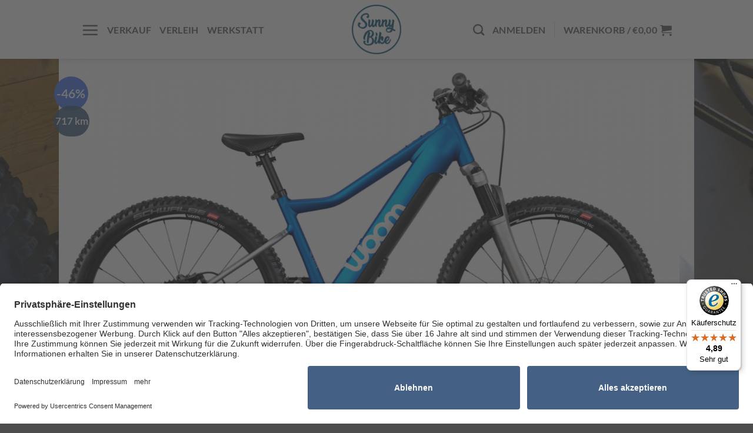

--- FILE ---
content_type: text/html; charset=UTF-8
request_url: https://sunny.bike/e-jugend-bike-woom-up-5-128-145-cm-1-jahr-garantie-717-km-refurbished-icwm22d1397/
body_size: 68035
content:
<!DOCTYPE html>
<html lang="de" class="loading-site no-js">
<head>
	<meta charset="UTF-8" />
	<link rel="profile" href="http://gmpg.org/xfn/11" />
	<link rel="pingback" href="https://sunny.bike/xmlrpc.php" />

	<script>(function(html){html.className = html.className.replace(/\bno-js\b/,'js')})(document.documentElement);</script>
<meta name='robots' content='index, follow, max-image-preview:large, max-snippet:-1, max-video-preview:-1' />
<meta name="viewport" content="width=device-width, initial-scale=1" />
	<!-- This site is optimized with the Yoast SEO Premium plugin v26.6 (Yoast SEO v26.6) - https://yoast.com/wordpress/plugins/seo/ -->
	<title>E-Jugend-Bike woom UP 5 (128-145 cm) MY21 - 1 Jahr Garantie</title>
	<meta name="description" content="Das superleichte und kindgerechte E-Mountainbike woom UP 5 in 24 Zoll mit Federgabel, E-Antrieb und Scheibenbremsen ab sieben Jahren." />
	<link rel="canonical" href="https://sunny.bike/fahrraeder-im-verkauf/kinder-e-bike/e-jugend-bike-woom-up-5-128-145-cm-1-jahr-garantie-717-km-refurbished-icwm22d1397/" />
	<meta property="og:locale" content="de_DE" />
	<meta property="og:type" content="product" />
	<meta property="og:title" content="E-Jugend-Bike - woom UP 5 (128-145 cm) - 1 Jahr Garantie - 717 km - refurbished - ICWM22D1397" />
	<meta property="og:description" content="Jetzt ist der Nachwuchs am Start! E-Power für begeisterte Kinder zwischen 128-145 cm als woom up 5 oder 140-165 cm als woom up 6.  Gebrauchtrad mit leichten Abnutzungserscheinungen: Lackschäden unter 5 mm werden nicht dokumentiert. Deutlich sichtbare Gebrauchsspuren sind in der Bildergalerie dargestellt.  Das Fahrrad wird durch uns noch überarbeitet und die Bilder stellen nicht das Endergebnis dar." />
	<meta property="og:url" content="https://sunny.bike/fahrraeder-im-verkauf/kinder-e-bike/e-jugend-bike-woom-up-5-128-145-cm-1-jahr-garantie-717-km-refurbished-icwm22d1397/" />
	<meta property="og:site_name" content="Sunny Bike" />
	<meta property="article:modified_time" content="2023-11-18T15:13:57+00:00" />
	<meta property="og:image" content="https://sunny.bike/wp-content/uploads/2021/03/woom-up-seitenansicht.png" />
	<meta property="og:image:width" content="2000" />
	<meta property="og:image:height" content="1160" />
	<meta property="og:image:type" content="image/png" /><meta property="og:image" content="https://sunny.bike/wp-content/uploads/2023/10/WhatsApp-Image-2023-10-30-at-09.23.36.jpeg" />
	<meta property="og:image:width" content="1200" />
	<meta property="og:image:height" content="1600" />
	<meta property="og:image:type" content="image/jpeg" /><meta property="og:image" content="https://sunny.bike/wp-content/uploads/2023/10/WhatsApp-Image-2023-10-30-at-09.44.49.jpeg" />
	<meta property="og:image:width" content="1600" />
	<meta property="og:image:height" content="1200" />
	<meta property="og:image:type" content="image/jpeg" /><meta property="og:image" content="https://sunny.bike/wp-content/uploads/2023/10/WhatsApp-Image-2023-10-30-at-09.44.48-1.jpeg" />
	<meta property="og:image:width" content="1600" />
	<meta property="og:image:height" content="1200" />
	<meta property="og:image:type" content="image/jpeg" /><meta property="og:image" content="https://sunny.bike/wp-content/uploads/2023/10/WhatsApp-Image-2023-10-30-at-09.44.48.jpeg" />
	<meta property="og:image:width" content="1600" />
	<meta property="og:image:height" content="1200" />
	<meta property="og:image:type" content="image/jpeg" /><meta property="og:image" content="https://sunny.bike/wp-content/uploads/2023/10/WhatsApp-Image-2023-10-30-at-09.44.46.jpeg" />
	<meta property="og:image:width" content="1600" />
	<meta property="og:image:height" content="1200" />
	<meta property="og:image:type" content="image/jpeg" />
	<meta name="twitter:card" content="summary_large_image" />
	<meta name="twitter:label1" content="Preis" />
	<meta name="twitter:data1" content="&euro;1.560,00" />
	<meta name="twitter:label2" content="Verfügbarkeit" />
	<meta name="twitter:data2" content="ausverkauft" />
	<script type="application/ld+json" class="yoast-schema-graph">{"@context":"https://schema.org","@graph":[{"@type":["WebPage","ItemPage"],"@id":"https://sunny.bike/fahrraeder-im-verkauf/kinder-e-bike/e-jugend-bike-woom-up-5-128-145-cm-1-jahr-garantie-717-km-refurbished-icwm22d1397/","url":"https://sunny.bike/fahrraeder-im-verkauf/kinder-e-bike/e-jugend-bike-woom-up-5-128-145-cm-1-jahr-garantie-717-km-refurbished-icwm22d1397/","name":"E-Jugend-Bike woom UP 5 (128-145 cm) MY21 - 1 Jahr Garantie","isPartOf":{"@id":"https://sunny.bike/#website"},"primaryImageOfPage":{"@id":"https://sunny.bike/fahrraeder-im-verkauf/kinder-e-bike/e-jugend-bike-woom-up-5-128-145-cm-1-jahr-garantie-717-km-refurbished-icwm22d1397/#primaryimage"},"image":{"@id":"https://sunny.bike/fahrraeder-im-verkauf/kinder-e-bike/e-jugend-bike-woom-up-5-128-145-cm-1-jahr-garantie-717-km-refurbished-icwm22d1397/#primaryimage"},"thumbnailUrl":"https://sunny.bike/wp-content/uploads/2021/03/woom-up-seitenansicht.png","description":"Das superleichte und kindgerechte E-Mountainbike woom UP 5 in 24 Zoll mit Federgabel, E-Antrieb und Scheibenbremsen ab sieben Jahren.","breadcrumb":{"@id":"https://sunny.bike/fahrraeder-im-verkauf/kinder-e-bike/e-jugend-bike-woom-up-5-128-145-cm-1-jahr-garantie-717-km-refurbished-icwm22d1397/#breadcrumb"},"inLanguage":"de","potentialAction":{"@type":"BuyAction","target":"https://sunny.bike/fahrraeder-im-verkauf/kinder-e-bike/e-jugend-bike-woom-up-5-128-145-cm-1-jahr-garantie-717-km-refurbished-icwm22d1397/"}},{"@type":"ImageObject","inLanguage":"de","@id":"https://sunny.bike/fahrraeder-im-verkauf/kinder-e-bike/e-jugend-bike-woom-up-5-128-145-cm-1-jahr-garantie-717-km-refurbished-icwm22d1397/#primaryimage","url":"https://sunny.bike/wp-content/uploads/2021/03/woom-up-seitenansicht.png","contentUrl":"https://sunny.bike/wp-content/uploads/2021/03/woom-up-seitenansicht.png","width":2000,"height":1160},{"@type":"BreadcrumbList","@id":"https://sunny.bike/fahrraeder-im-verkauf/kinder-e-bike/e-jugend-bike-woom-up-5-128-145-cm-1-jahr-garantie-717-km-refurbished-icwm22d1397/#breadcrumb","itemListElement":[{"@type":"ListItem","position":1,"name":"Startseite","item":"https://sunny.bike/"},{"@type":"ListItem","position":2,"name":"Produkte","item":"https://sunny.bike/e-bike-verkauf-giant-kalkhoff-woom/"},{"@type":"ListItem","position":3,"name":"E-Jugend-Bike &#8211; woom UP 5 (128-145 cm) &#8211; 1 Jahr Garantie &#8211; 717 km &#8211; refurbished &#8211; ICWM22D1397"}]},{"@type":"WebSite","@id":"https://sunny.bike/#website","url":"https://sunny.bike/","name":"Sunny Bike","description":"Have A Sunny Day!","publisher":{"@id":"https://sunny.bike/#organization"},"potentialAction":[{"@type":"SearchAction","target":{"@type":"EntryPoint","urlTemplate":"https://sunny.bike/?s={search_term_string}"},"query-input":{"@type":"PropertyValueSpecification","valueRequired":true,"valueName":"search_term_string"}}],"inLanguage":"de"},{"@type":"Organization","@id":"https://sunny.bike/#organization","name":"Sunny Bike","url":"https://sunny.bike/","logo":{"@type":"ImageObject","inLanguage":"de","@id":"https://sunny.bike/#/schema/logo/image/","url":"https://i0.wp.com/sunny.bike/wp-content/uploads/2021/08/Sunny-Bike-Circle-Petrol_Schatten_auf_Transparent-klein.png?fit=130%2C130&ssl=1","contentUrl":"https://i0.wp.com/sunny.bike/wp-content/uploads/2021/08/Sunny-Bike-Circle-Petrol_Schatten_auf_Transparent-klein.png?fit=130%2C130&ssl=1","width":130,"height":130,"caption":"Sunny Bike"},"image":{"@id":"https://sunny.bike/#/schema/logo/image/"},"sameAs":["https://www.facebook.com/SunnyBikeFehmarn","https://www.youtube.com/channel/UChSR5z7p4go0hFckoKshzpA"]}]}</script>
	<meta property="product:price:amount" content="1560.00" />
	<meta property="product:price:currency" content="EUR" />
	<meta property="og:availability" content="out of stock" />
	<meta property="product:availability" content="out of stock" />
	<meta property="product:retailer_item_id" content="ICWM22D1397" />
	<meta property="product:condition" content="new" />
	<!-- / Yoast SEO Premium plugin. -->


<link rel='dns-prefetch' href='//www.googletagmanager.com' />
<link rel='dns-prefetch' href='//widgets.trustedshops.com' />
<link rel='prefetch' href='https://sunny.bike/wp-content/themes/flatsome/assets/js/flatsome.js?ver=e2eddd6c228105dac048' />
<link rel='prefetch' href='https://sunny.bike/wp-content/themes/flatsome/assets/js/chunk.slider.js?ver=3.20.4' />
<link rel='prefetch' href='https://sunny.bike/wp-content/themes/flatsome/assets/js/chunk.popups.js?ver=3.20.4' />
<link rel='prefetch' href='https://sunny.bike/wp-content/themes/flatsome/assets/js/chunk.tooltips.js?ver=3.20.4' />
<link rel='prefetch' href='https://sunny.bike/wp-content/themes/flatsome/assets/js/woocommerce.js?ver=1c9be63d628ff7c3ff4c' />
<link rel="alternate" type="application/rss+xml" title="Sunny Bike &raquo; Feed" href="https://sunny.bike/feed/" />
<link rel="alternate" type="application/rss+xml" title="Sunny Bike &raquo; Kommentar-Feed" href="https://sunny.bike/comments/feed/" />
<link rel="alternate" title="oEmbed (JSON)" type="application/json+oembed" href="https://sunny.bike/wp-json/oembed/1.0/embed?url=https%3A%2F%2Fsunny.bike%2Ffahrraeder-im-verkauf%2Fkinder-e-bike%2Fe-jugend-bike-woom-up-5-128-145-cm-1-jahr-garantie-717-km-refurbished-icwm22d1397%2F" />
<link rel="alternate" title="oEmbed (XML)" type="text/xml+oembed" href="https://sunny.bike/wp-json/oembed/1.0/embed?url=https%3A%2F%2Fsunny.bike%2Ffahrraeder-im-verkauf%2Fkinder-e-bike%2Fe-jugend-bike-woom-up-5-128-145-cm-1-jahr-garantie-717-km-refurbished-icwm22d1397%2F&#038;format=xml" />
<style id='wp-img-auto-sizes-contain-inline-css' type='text/css'>
img:is([sizes=auto i],[sizes^="auto," i]){contain-intrinsic-size:3000px 1500px}
/*# sourceURL=wp-img-auto-sizes-contain-inline-css */
</style>
<style id='wp-emoji-styles-inline-css' type='text/css'>

	img.wp-smiley, img.emoji {
		display: inline !important;
		border: none !important;
		box-shadow: none !important;
		height: 1em !important;
		width: 1em !important;
		margin: 0 0.07em !important;
		vertical-align: -0.1em !important;
		background: none !important;
		padding: 0 !important;
	}
/*# sourceURL=wp-emoji-styles-inline-css */
</style>
<style id='wp-block-library-inline-css' type='text/css'>
:root{--wp-block-synced-color:#7a00df;--wp-block-synced-color--rgb:122,0,223;--wp-bound-block-color:var(--wp-block-synced-color);--wp-editor-canvas-background:#ddd;--wp-admin-theme-color:#007cba;--wp-admin-theme-color--rgb:0,124,186;--wp-admin-theme-color-darker-10:#006ba1;--wp-admin-theme-color-darker-10--rgb:0,107,160.5;--wp-admin-theme-color-darker-20:#005a87;--wp-admin-theme-color-darker-20--rgb:0,90,135;--wp-admin-border-width-focus:2px}@media (min-resolution:192dpi){:root{--wp-admin-border-width-focus:1.5px}}.wp-element-button{cursor:pointer}:root .has-very-light-gray-background-color{background-color:#eee}:root .has-very-dark-gray-background-color{background-color:#313131}:root .has-very-light-gray-color{color:#eee}:root .has-very-dark-gray-color{color:#313131}:root .has-vivid-green-cyan-to-vivid-cyan-blue-gradient-background{background:linear-gradient(135deg,#00d084,#0693e3)}:root .has-purple-crush-gradient-background{background:linear-gradient(135deg,#34e2e4,#4721fb 50%,#ab1dfe)}:root .has-hazy-dawn-gradient-background{background:linear-gradient(135deg,#faaca8,#dad0ec)}:root .has-subdued-olive-gradient-background{background:linear-gradient(135deg,#fafae1,#67a671)}:root .has-atomic-cream-gradient-background{background:linear-gradient(135deg,#fdd79a,#004a59)}:root .has-nightshade-gradient-background{background:linear-gradient(135deg,#330968,#31cdcf)}:root .has-midnight-gradient-background{background:linear-gradient(135deg,#020381,#2874fc)}:root{--wp--preset--font-size--normal:16px;--wp--preset--font-size--huge:42px}.has-regular-font-size{font-size:1em}.has-larger-font-size{font-size:2.625em}.has-normal-font-size{font-size:var(--wp--preset--font-size--normal)}.has-huge-font-size{font-size:var(--wp--preset--font-size--huge)}.has-text-align-center{text-align:center}.has-text-align-left{text-align:left}.has-text-align-right{text-align:right}.has-fit-text{white-space:nowrap!important}#end-resizable-editor-section{display:none}.aligncenter{clear:both}.items-justified-left{justify-content:flex-start}.items-justified-center{justify-content:center}.items-justified-right{justify-content:flex-end}.items-justified-space-between{justify-content:space-between}.screen-reader-text{border:0;clip-path:inset(50%);height:1px;margin:-1px;overflow:hidden;padding:0;position:absolute;width:1px;word-wrap:normal!important}.screen-reader-text:focus{background-color:#ddd;clip-path:none;color:#444;display:block;font-size:1em;height:auto;left:5px;line-height:normal;padding:15px 23px 14px;text-decoration:none;top:5px;width:auto;z-index:100000}html :where(.has-border-color){border-style:solid}html :where([style*=border-top-color]){border-top-style:solid}html :where([style*=border-right-color]){border-right-style:solid}html :where([style*=border-bottom-color]){border-bottom-style:solid}html :where([style*=border-left-color]){border-left-style:solid}html :where([style*=border-width]){border-style:solid}html :where([style*=border-top-width]){border-top-style:solid}html :where([style*=border-right-width]){border-right-style:solid}html :where([style*=border-bottom-width]){border-bottom-style:solid}html :where([style*=border-left-width]){border-left-style:solid}html :where(img[class*=wp-image-]){height:auto;max-width:100%}:where(figure){margin:0 0 1em}html :where(.is-position-sticky){--wp-admin--admin-bar--position-offset:var(--wp-admin--admin-bar--height,0px)}@media screen and (max-width:600px){html :where(.is-position-sticky){--wp-admin--admin-bar--position-offset:0px}}

/*# sourceURL=wp-block-library-inline-css */
</style><link rel='stylesheet' id='wc-blocks-style-css' href='https://sunny.bike/wp-content/plugins/woocommerce/assets/client/blocks/wc-blocks.css?ver=wc-10.4.3' type='text/css' media='all' />
<style id='global-styles-inline-css' type='text/css'>
:root{--wp--preset--aspect-ratio--square: 1;--wp--preset--aspect-ratio--4-3: 4/3;--wp--preset--aspect-ratio--3-4: 3/4;--wp--preset--aspect-ratio--3-2: 3/2;--wp--preset--aspect-ratio--2-3: 2/3;--wp--preset--aspect-ratio--16-9: 16/9;--wp--preset--aspect-ratio--9-16: 9/16;--wp--preset--color--black: #000000;--wp--preset--color--cyan-bluish-gray: #abb8c3;--wp--preset--color--white: #ffffff;--wp--preset--color--pale-pink: #f78da7;--wp--preset--color--vivid-red: #cf2e2e;--wp--preset--color--luminous-vivid-orange: #ff6900;--wp--preset--color--luminous-vivid-amber: #fcb900;--wp--preset--color--light-green-cyan: #7bdcb5;--wp--preset--color--vivid-green-cyan: #00d084;--wp--preset--color--pale-cyan-blue: #8ed1fc;--wp--preset--color--vivid-cyan-blue: #0693e3;--wp--preset--color--vivid-purple: #9b51e0;--wp--preset--color--primary: #446084;--wp--preset--color--secondary: #547eec;--wp--preset--color--success: #627D47;--wp--preset--color--alert: #b20000;--wp--preset--gradient--vivid-cyan-blue-to-vivid-purple: linear-gradient(135deg,rgb(6,147,227) 0%,rgb(155,81,224) 100%);--wp--preset--gradient--light-green-cyan-to-vivid-green-cyan: linear-gradient(135deg,rgb(122,220,180) 0%,rgb(0,208,130) 100%);--wp--preset--gradient--luminous-vivid-amber-to-luminous-vivid-orange: linear-gradient(135deg,rgb(252,185,0) 0%,rgb(255,105,0) 100%);--wp--preset--gradient--luminous-vivid-orange-to-vivid-red: linear-gradient(135deg,rgb(255,105,0) 0%,rgb(207,46,46) 100%);--wp--preset--gradient--very-light-gray-to-cyan-bluish-gray: linear-gradient(135deg,rgb(238,238,238) 0%,rgb(169,184,195) 100%);--wp--preset--gradient--cool-to-warm-spectrum: linear-gradient(135deg,rgb(74,234,220) 0%,rgb(151,120,209) 20%,rgb(207,42,186) 40%,rgb(238,44,130) 60%,rgb(251,105,98) 80%,rgb(254,248,76) 100%);--wp--preset--gradient--blush-light-purple: linear-gradient(135deg,rgb(255,206,236) 0%,rgb(152,150,240) 100%);--wp--preset--gradient--blush-bordeaux: linear-gradient(135deg,rgb(254,205,165) 0%,rgb(254,45,45) 50%,rgb(107,0,62) 100%);--wp--preset--gradient--luminous-dusk: linear-gradient(135deg,rgb(255,203,112) 0%,rgb(199,81,192) 50%,rgb(65,88,208) 100%);--wp--preset--gradient--pale-ocean: linear-gradient(135deg,rgb(255,245,203) 0%,rgb(182,227,212) 50%,rgb(51,167,181) 100%);--wp--preset--gradient--electric-grass: linear-gradient(135deg,rgb(202,248,128) 0%,rgb(113,206,126) 100%);--wp--preset--gradient--midnight: linear-gradient(135deg,rgb(2,3,129) 0%,rgb(40,116,252) 100%);--wp--preset--font-size--small: 13px;--wp--preset--font-size--medium: 20px;--wp--preset--font-size--large: 36px;--wp--preset--font-size--x-large: 42px;--wp--preset--spacing--20: 0.44rem;--wp--preset--spacing--30: 0.67rem;--wp--preset--spacing--40: 1rem;--wp--preset--spacing--50: 1.5rem;--wp--preset--spacing--60: 2.25rem;--wp--preset--spacing--70: 3.38rem;--wp--preset--spacing--80: 5.06rem;--wp--preset--shadow--natural: 6px 6px 9px rgba(0, 0, 0, 0.2);--wp--preset--shadow--deep: 12px 12px 50px rgba(0, 0, 0, 0.4);--wp--preset--shadow--sharp: 6px 6px 0px rgba(0, 0, 0, 0.2);--wp--preset--shadow--outlined: 6px 6px 0px -3px rgb(255, 255, 255), 6px 6px rgb(0, 0, 0);--wp--preset--shadow--crisp: 6px 6px 0px rgb(0, 0, 0);}:where(body) { margin: 0; }.wp-site-blocks > .alignleft { float: left; margin-right: 2em; }.wp-site-blocks > .alignright { float: right; margin-left: 2em; }.wp-site-blocks > .aligncenter { justify-content: center; margin-left: auto; margin-right: auto; }:where(.is-layout-flex){gap: 0.5em;}:where(.is-layout-grid){gap: 0.5em;}.is-layout-flow > .alignleft{float: left;margin-inline-start: 0;margin-inline-end: 2em;}.is-layout-flow > .alignright{float: right;margin-inline-start: 2em;margin-inline-end: 0;}.is-layout-flow > .aligncenter{margin-left: auto !important;margin-right: auto !important;}.is-layout-constrained > .alignleft{float: left;margin-inline-start: 0;margin-inline-end: 2em;}.is-layout-constrained > .alignright{float: right;margin-inline-start: 2em;margin-inline-end: 0;}.is-layout-constrained > .aligncenter{margin-left: auto !important;margin-right: auto !important;}.is-layout-constrained > :where(:not(.alignleft):not(.alignright):not(.alignfull)){margin-left: auto !important;margin-right: auto !important;}body .is-layout-flex{display: flex;}.is-layout-flex{flex-wrap: wrap;align-items: center;}.is-layout-flex > :is(*, div){margin: 0;}body .is-layout-grid{display: grid;}.is-layout-grid > :is(*, div){margin: 0;}body{padding-top: 0px;padding-right: 0px;padding-bottom: 0px;padding-left: 0px;}a:where(:not(.wp-element-button)){text-decoration: none;}:root :where(.wp-element-button, .wp-block-button__link){background-color: #32373c;border-width: 0;color: #fff;font-family: inherit;font-size: inherit;font-style: inherit;font-weight: inherit;letter-spacing: inherit;line-height: inherit;padding-top: calc(0.667em + 2px);padding-right: calc(1.333em + 2px);padding-bottom: calc(0.667em + 2px);padding-left: calc(1.333em + 2px);text-decoration: none;text-transform: inherit;}.has-black-color{color: var(--wp--preset--color--black) !important;}.has-cyan-bluish-gray-color{color: var(--wp--preset--color--cyan-bluish-gray) !important;}.has-white-color{color: var(--wp--preset--color--white) !important;}.has-pale-pink-color{color: var(--wp--preset--color--pale-pink) !important;}.has-vivid-red-color{color: var(--wp--preset--color--vivid-red) !important;}.has-luminous-vivid-orange-color{color: var(--wp--preset--color--luminous-vivid-orange) !important;}.has-luminous-vivid-amber-color{color: var(--wp--preset--color--luminous-vivid-amber) !important;}.has-light-green-cyan-color{color: var(--wp--preset--color--light-green-cyan) !important;}.has-vivid-green-cyan-color{color: var(--wp--preset--color--vivid-green-cyan) !important;}.has-pale-cyan-blue-color{color: var(--wp--preset--color--pale-cyan-blue) !important;}.has-vivid-cyan-blue-color{color: var(--wp--preset--color--vivid-cyan-blue) !important;}.has-vivid-purple-color{color: var(--wp--preset--color--vivid-purple) !important;}.has-primary-color{color: var(--wp--preset--color--primary) !important;}.has-secondary-color{color: var(--wp--preset--color--secondary) !important;}.has-success-color{color: var(--wp--preset--color--success) !important;}.has-alert-color{color: var(--wp--preset--color--alert) !important;}.has-black-background-color{background-color: var(--wp--preset--color--black) !important;}.has-cyan-bluish-gray-background-color{background-color: var(--wp--preset--color--cyan-bluish-gray) !important;}.has-white-background-color{background-color: var(--wp--preset--color--white) !important;}.has-pale-pink-background-color{background-color: var(--wp--preset--color--pale-pink) !important;}.has-vivid-red-background-color{background-color: var(--wp--preset--color--vivid-red) !important;}.has-luminous-vivid-orange-background-color{background-color: var(--wp--preset--color--luminous-vivid-orange) !important;}.has-luminous-vivid-amber-background-color{background-color: var(--wp--preset--color--luminous-vivid-amber) !important;}.has-light-green-cyan-background-color{background-color: var(--wp--preset--color--light-green-cyan) !important;}.has-vivid-green-cyan-background-color{background-color: var(--wp--preset--color--vivid-green-cyan) !important;}.has-pale-cyan-blue-background-color{background-color: var(--wp--preset--color--pale-cyan-blue) !important;}.has-vivid-cyan-blue-background-color{background-color: var(--wp--preset--color--vivid-cyan-blue) !important;}.has-vivid-purple-background-color{background-color: var(--wp--preset--color--vivid-purple) !important;}.has-primary-background-color{background-color: var(--wp--preset--color--primary) !important;}.has-secondary-background-color{background-color: var(--wp--preset--color--secondary) !important;}.has-success-background-color{background-color: var(--wp--preset--color--success) !important;}.has-alert-background-color{background-color: var(--wp--preset--color--alert) !important;}.has-black-border-color{border-color: var(--wp--preset--color--black) !important;}.has-cyan-bluish-gray-border-color{border-color: var(--wp--preset--color--cyan-bluish-gray) !important;}.has-white-border-color{border-color: var(--wp--preset--color--white) !important;}.has-pale-pink-border-color{border-color: var(--wp--preset--color--pale-pink) !important;}.has-vivid-red-border-color{border-color: var(--wp--preset--color--vivid-red) !important;}.has-luminous-vivid-orange-border-color{border-color: var(--wp--preset--color--luminous-vivid-orange) !important;}.has-luminous-vivid-amber-border-color{border-color: var(--wp--preset--color--luminous-vivid-amber) !important;}.has-light-green-cyan-border-color{border-color: var(--wp--preset--color--light-green-cyan) !important;}.has-vivid-green-cyan-border-color{border-color: var(--wp--preset--color--vivid-green-cyan) !important;}.has-pale-cyan-blue-border-color{border-color: var(--wp--preset--color--pale-cyan-blue) !important;}.has-vivid-cyan-blue-border-color{border-color: var(--wp--preset--color--vivid-cyan-blue) !important;}.has-vivid-purple-border-color{border-color: var(--wp--preset--color--vivid-purple) !important;}.has-primary-border-color{border-color: var(--wp--preset--color--primary) !important;}.has-secondary-border-color{border-color: var(--wp--preset--color--secondary) !important;}.has-success-border-color{border-color: var(--wp--preset--color--success) !important;}.has-alert-border-color{border-color: var(--wp--preset--color--alert) !important;}.has-vivid-cyan-blue-to-vivid-purple-gradient-background{background: var(--wp--preset--gradient--vivid-cyan-blue-to-vivid-purple) !important;}.has-light-green-cyan-to-vivid-green-cyan-gradient-background{background: var(--wp--preset--gradient--light-green-cyan-to-vivid-green-cyan) !important;}.has-luminous-vivid-amber-to-luminous-vivid-orange-gradient-background{background: var(--wp--preset--gradient--luminous-vivid-amber-to-luminous-vivid-orange) !important;}.has-luminous-vivid-orange-to-vivid-red-gradient-background{background: var(--wp--preset--gradient--luminous-vivid-orange-to-vivid-red) !important;}.has-very-light-gray-to-cyan-bluish-gray-gradient-background{background: var(--wp--preset--gradient--very-light-gray-to-cyan-bluish-gray) !important;}.has-cool-to-warm-spectrum-gradient-background{background: var(--wp--preset--gradient--cool-to-warm-spectrum) !important;}.has-blush-light-purple-gradient-background{background: var(--wp--preset--gradient--blush-light-purple) !important;}.has-blush-bordeaux-gradient-background{background: var(--wp--preset--gradient--blush-bordeaux) !important;}.has-luminous-dusk-gradient-background{background: var(--wp--preset--gradient--luminous-dusk) !important;}.has-pale-ocean-gradient-background{background: var(--wp--preset--gradient--pale-ocean) !important;}.has-electric-grass-gradient-background{background: var(--wp--preset--gradient--electric-grass) !important;}.has-midnight-gradient-background{background: var(--wp--preset--gradient--midnight) !important;}.has-small-font-size{font-size: var(--wp--preset--font-size--small) !important;}.has-medium-font-size{font-size: var(--wp--preset--font-size--medium) !important;}.has-large-font-size{font-size: var(--wp--preset--font-size--large) !important;}.has-x-large-font-size{font-size: var(--wp--preset--font-size--x-large) !important;}
/*# sourceURL=global-styles-inline-css */
</style>

<link rel='stylesheet' id='contact-form-7-css' href='https://sunny.bike/wp-content/plugins/contact-form-7/includes/css/styles.css?ver=6.1.4' type='text/css' media='all' />
<link rel='stylesheet' id='photoswipe-css' href='https://sunny.bike/wp-content/plugins/woocommerce/assets/css/photoswipe/photoswipe.min.css?ver=10.4.3' type='text/css' media='all' />
<link rel='stylesheet' id='photoswipe-default-skin-css' href='https://sunny.bike/wp-content/plugins/woocommerce/assets/css/photoswipe/default-skin/default-skin.min.css?ver=10.4.3' type='text/css' media='all' />
<style id='woocommerce-inline-inline-css' type='text/css'>
.woocommerce form .form-row .required { visibility: visible; }
/*# sourceURL=woocommerce-inline-inline-css */
</style>
<link rel='stylesheet' id='dashicons-css' href='https://sunny.bike/wp-includes/css/dashicons.min.css?ver=9f207d7c3d5780ea97298df006a19ab8' type='text/css' media='all' />
<link rel='stylesheet' id='woocommerce-addons-css-css' href='https://sunny.bike/wp-content/plugins/woocommerce-product-addons/assets/css/frontend/frontend.css?ver=8.1.2' type='text/css' media='all' />
<link rel='stylesheet' id='grw-public-main-css-css' href='https://sunny.bike/wp-content/plugins/widget-google-reviews/assets/css/public-main.css?ver=6.9.1' type='text/css' media='all' />
<link rel='stylesheet' id='jquery-ui-style-css' href='https://sunny.bike/wp-content/plugins/woocommerce-bookings/dist/jquery-ui-styles.css?ver=1.11.4-wc-bookings.2.2.9' type='text/css' media='all' />
<link rel='stylesheet' id='wc-bookings-styles-css' href='https://sunny.bike/wp-content/plugins/woocommerce-bookings/dist/frontend.css?ver=2.2.9' type='text/css' media='all' />
<link rel='stylesheet' id='woocommerce-gzd-layout-css' href='https://sunny.bike/wp-content/plugins/woocommerce-germanized/build/static/layout-styles.css?ver=3.20.4' type='text/css' media='all' />
<style id='woocommerce-gzd-layout-inline-css' type='text/css'>
.woocommerce-checkout .shop_table { background-color: #eeeeee; } .product p.deposit-packaging-type { font-size: 1.25em !important; }
                .wc-gzd-nutri-score-value-a {
                    background: url(https://sunny.bike/wp-content/plugins/woocommerce-germanized/assets/images/nutri-score-a.svg) no-repeat;
                }
                .wc-gzd-nutri-score-value-b {
                    background: url(https://sunny.bike/wp-content/plugins/woocommerce-germanized/assets/images/nutri-score-b.svg) no-repeat;
                }
                .wc-gzd-nutri-score-value-c {
                    background: url(https://sunny.bike/wp-content/plugins/woocommerce-germanized/assets/images/nutri-score-c.svg) no-repeat;
                }
                .wc-gzd-nutri-score-value-d {
                    background: url(https://sunny.bike/wp-content/plugins/woocommerce-germanized/assets/images/nutri-score-d.svg) no-repeat;
                }
                .wc-gzd-nutri-score-value-e {
                    background: url(https://sunny.bike/wp-content/plugins/woocommerce-germanized/assets/images/nutri-score-e.svg) no-repeat;
                }
            
/*# sourceURL=woocommerce-gzd-layout-inline-css */
</style>
<link rel='stylesheet' id='woo_discount_pro_style-css' href='https://sunny.bike/wp-content/plugins/woo-discount-rules-pro/Assets/Css/awdr_style.css?ver=2.6.13' type='text/css' media='all' />
<link rel='stylesheet' id='flatsome-main-css' href='https://sunny.bike/wp-content/themes/flatsome/assets/css/flatsome.css?ver=3.20.4' type='text/css' media='all' />
<style id='flatsome-main-inline-css' type='text/css'>
@font-face {
				font-family: "fl-icons";
				font-display: block;
				src: url(https://sunny.bike/wp-content/themes/flatsome/assets/css/icons/fl-icons.eot?v=3.20.4);
				src:
					url(https://sunny.bike/wp-content/themes/flatsome/assets/css/icons/fl-icons.eot#iefix?v=3.20.4) format("embedded-opentype"),
					url(https://sunny.bike/wp-content/themes/flatsome/assets/css/icons/fl-icons.woff2?v=3.20.4) format("woff2"),
					url(https://sunny.bike/wp-content/themes/flatsome/assets/css/icons/fl-icons.ttf?v=3.20.4) format("truetype"),
					url(https://sunny.bike/wp-content/themes/flatsome/assets/css/icons/fl-icons.woff?v=3.20.4) format("woff"),
					url(https://sunny.bike/wp-content/themes/flatsome/assets/css/icons/fl-icons.svg?v=3.20.4#fl-icons) format("svg");
			}
/*# sourceURL=flatsome-main-inline-css */
</style>
<link rel='stylesheet' id='flatsome-shop-css' href='https://sunny.bike/wp-content/themes/flatsome/assets/css/flatsome-shop.css?ver=3.20.4' type='text/css' media='all' />
<link rel='stylesheet' id='flatsome-style-css' href='https://sunny.bike/wp-content/themes/flatsome/style.css?ver=3.20.4' type='text/css' media='all' />
<link rel='stylesheet' id='wc-gzdp-theme-flatsome-css' href='https://sunny.bike/wp-content/plugins/woocommerce-germanized-pro/build/static/wc-gzdp-theme-flatsome-styles.css?ver=4.2.15' type='text/css' media='all' />
<script type="text/template" id="tmpl-variation-template">
	<div class="woocommerce-variation-description">{{{ data.variation.variation_description }}}</div>
	<div class="woocommerce-variation-price">{{{ data.variation.price_html }}}</div>
	<div class="woocommerce-variation-availability">{{{ data.variation.availability_html }}}</div>
</script>
<script type="text/template" id="tmpl-unavailable-variation-template">
	<p role="alert">Dieses Produkt ist leider nicht verfügbar. Bitte wähle eine andere Kombination.</p>
</script>
<script type="text/javascript" id="woocommerce-google-analytics-integration-gtag-js-after">
/* <![CDATA[ */
/* Google Analytics for WooCommerce (gtag.js) */
					window.dataLayer = window.dataLayer || [];
					function gtag(){dataLayer.push(arguments);}
					// Set up default consent state.
					for ( const mode of [{"analytics_storage":"denied","ad_storage":"denied","ad_user_data":"denied","ad_personalization":"denied","region":["AT","BE","BG","HR","CY","CZ","DK","EE","FI","FR","DE","GR","HU","IS","IE","IT","LV","LI","LT","LU","MT","NL","NO","PL","PT","RO","SK","SI","ES","SE","GB","CH"]}] || [] ) {
						gtag( "consent", "default", { "wait_for_update": 500, ...mode } );
					}
					gtag("js", new Date());
					gtag("set", "developer_id.dOGY3NW", true);
					gtag("config", "G-H71JF3L55L", {"track_404":true,"allow_google_signals":true,"logged_in":false,"linker":{"domains":[],"allow_incoming":true},"custom_map":{"dimension1":"logged_in"}});
//# sourceURL=woocommerce-google-analytics-integration-gtag-js-after
/* ]]> */
</script>
<script type="text/javascript" src="https://sunny.bike/wp-includes/js/jquery/jquery.min.js?ver=3.7.1" id="jquery-core-js"></script>
<script type="text/javascript" src="https://sunny.bike/wp-includes/js/jquery/jquery-migrate.min.js?ver=3.4.1" id="jquery-migrate-js"></script>
<script type="text/javascript" src="https://sunny.bike/wp-content/plugins/woocommerce/assets/js/accounting/accounting.min.js?ver=0.4.2" id="wc-accounting-js"></script>
<script type="text/javascript" src="https://sunny.bike/wp-includes/js/underscore.min.js?ver=1.13.7" id="underscore-js"></script>
<script type="text/javascript" id="wp-util-js-extra">
/* <![CDATA[ */
var _wpUtilSettings = {"ajax":{"url":"/wp-admin/admin-ajax.php"}};
//# sourceURL=wp-util-js-extra
/* ]]> */
</script>
<script type="text/javascript" src="https://sunny.bike/wp-includes/js/wp-util.min.js?ver=9f207d7c3d5780ea97298df006a19ab8" id="wp-util-js"></script>
<script type="text/javascript" src="https://sunny.bike/wp-content/plugins/woocommerce/assets/js/jquery-blockui/jquery.blockUI.min.js?ver=2.7.0-wc.10.4.3" id="wc-jquery-blockui-js" data-wp-strategy="defer"></script>
<script type="text/javascript" id="wc-add-to-cart-variation-js-extra">
/* <![CDATA[ */
var wc_add_to_cart_variation_params = {"wc_ajax_url":"/?wc-ajax=%%endpoint%%","i18n_no_matching_variations_text":"Es entsprechen leider keine Produkte deiner Auswahl. Bitte w\u00e4hle eine andere Kombination.","i18n_make_a_selection_text":"Bitte w\u00e4hle die Produktoptionen, bevor du den Artikel in den Warenkorb legst.","i18n_unavailable_text":"Dieses Produkt ist leider nicht verf\u00fcgbar. Bitte w\u00e4hle eine andere Kombination.","i18n_reset_alert_text":"Deine Auswahl wurde zur\u00fcckgesetzt. Bitte w\u00e4hle Produktoptionen aus, bevor du den Artikel in den Warenkorb legst."};
//# sourceURL=wc-add-to-cart-variation-js-extra
/* ]]> */
</script>
<script type="text/javascript" src="https://sunny.bike/wp-content/plugins/woocommerce/assets/js/frontend/add-to-cart-variation.min.js?ver=10.4.3" id="wc-add-to-cart-variation-js" data-wp-strategy="defer"></script>
<script type="text/javascript" id="wc-add-to-cart-js-extra">
/* <![CDATA[ */
var wc_add_to_cart_params = {"ajax_url":"/wp-admin/admin-ajax.php","wc_ajax_url":"/?wc-ajax=%%endpoint%%","i18n_view_cart":"Warenkorb anzeigen","cart_url":"https://sunny.bike/cart/","is_cart":"","cart_redirect_after_add":"no"};
//# sourceURL=wc-add-to-cart-js-extra
/* ]]> */
</script>
<script type="text/javascript" src="https://sunny.bike/wp-content/plugins/woocommerce/assets/js/frontend/add-to-cart.min.js?ver=10.4.3" id="wc-add-to-cart-js" defer="defer" data-wp-strategy="defer"></script>
<script type="text/javascript" src="https://sunny.bike/wp-content/plugins/woocommerce/assets/js/photoswipe/photoswipe.min.js?ver=4.1.1-wc.10.4.3" id="wc-photoswipe-js" defer="defer" data-wp-strategy="defer"></script>
<script type="text/javascript" src="https://sunny.bike/wp-content/plugins/woocommerce/assets/js/photoswipe/photoswipe-ui-default.min.js?ver=4.1.1-wc.10.4.3" id="wc-photoswipe-ui-default-js" defer="defer" data-wp-strategy="defer"></script>
<script type="text/javascript" id="wc-single-product-js-extra">
/* <![CDATA[ */
var wc_single_product_params = {"i18n_required_rating_text":"Bitte w\u00e4hle eine Bewertung","i18n_rating_options":["1 von 5\u00a0Sternen","2 von 5\u00a0Sternen","3 von 5\u00a0Sternen","4 von 5\u00a0Sternen","5 von 5\u00a0Sternen"],"i18n_product_gallery_trigger_text":"Bildergalerie im Vollbildmodus anzeigen","review_rating_required":"yes","flexslider":{"rtl":false,"animation":"slide","smoothHeight":true,"directionNav":false,"controlNav":"thumbnails","slideshow":false,"animationSpeed":500,"animationLoop":false,"allowOneSlide":false},"zoom_enabled":"","zoom_options":[],"photoswipe_enabled":"1","photoswipe_options":{"shareEl":false,"closeOnScroll":false,"history":false,"hideAnimationDuration":0,"showAnimationDuration":0},"flexslider_enabled":""};
//# sourceURL=wc-single-product-js-extra
/* ]]> */
</script>
<script type="text/javascript" src="https://sunny.bike/wp-content/plugins/woocommerce/assets/js/frontend/single-product.min.js?ver=10.4.3" id="wc-single-product-js" defer="defer" data-wp-strategy="defer"></script>
<script type="text/javascript" src="https://sunny.bike/wp-content/plugins/woocommerce/assets/js/js-cookie/js.cookie.min.js?ver=2.1.4-wc.10.4.3" id="wc-js-cookie-js" data-wp-strategy="defer"></script>
<script type="text/javascript" src="https://sunny.bike/wp-content/plugins/woocommerce/assets/js/dompurify/purify.min.js?ver=10.4.3" id="wc-dompurify-js" defer="defer" data-wp-strategy="defer"></script>
<script type="text/javascript" defer="defer" src="https://sunny.bike/wp-content/plugins/widget-google-reviews/assets/js/public-main.js?ver=6.9.1" id="grw-public-main-js-js"></script>
<script type="text/javascript" id="WCPAY_ASSETS-js-extra">
/* <![CDATA[ */
var wcpayAssets = {"url":"https://sunny.bike/wp-content/plugins/woocommerce-payments/dist/"};
//# sourceURL=WCPAY_ASSETS-js-extra
/* ]]> */
</script>
<script type="text/javascript" id="wc-gzd-unit-price-observer-queue-js-extra">
/* <![CDATA[ */
var wc_gzd_unit_price_observer_queue_params = {"ajax_url":"/wp-admin/admin-ajax.php","wc_ajax_url":"/?wc-ajax=%%endpoint%%","refresh_unit_price_nonce":"500d36196d"};
//# sourceURL=wc-gzd-unit-price-observer-queue-js-extra
/* ]]> */
</script>
<script type="text/javascript" src="https://sunny.bike/wp-content/plugins/woocommerce-germanized/build/static/unit-price-observer-queue.js?ver=3.20.4" id="wc-gzd-unit-price-observer-queue-js" defer="defer" data-wp-strategy="defer"></script>
<script type="text/javascript" id="wc-gzd-add-to-cart-variation-js-extra">
/* <![CDATA[ */
var wc_gzd_add_to_cart_variation_params = {"wrapper":".product","price_selector":"p.price","replace_price":"1"};
//# sourceURL=wc-gzd-add-to-cart-variation-js-extra
/* ]]> */
</script>
<script type="text/javascript" src="https://sunny.bike/wp-content/plugins/woocommerce-germanized/build/static/add-to-cart-variation.js?ver=3.20.4" id="wc-gzd-add-to-cart-variation-js" defer="defer" data-wp-strategy="defer"></script>
<script type="text/javascript" id="wc-gzd-unit-price-observer-js-extra">
/* <![CDATA[ */
var wc_gzd_unit_price_observer_params = {"wrapper":".product","price_selector":{"p.price":{"is_total_price":false,"is_primary_selector":true,"quantity_selector":""}},"replace_price":"1","product_id":"43611","price_decimal_sep":",","price_thousand_sep":".","qty_selector":"input.quantity, input.qty","refresh_on_load":"1"};
//# sourceURL=wc-gzd-unit-price-observer-js-extra
/* ]]> */
</script>
<script type="text/javascript" src="https://sunny.bike/wp-content/plugins/woocommerce-germanized/build/static/unit-price-observer.js?ver=3.20.4" id="wc-gzd-unit-price-observer-js" defer="defer" data-wp-strategy="defer"></script>

<!-- Google Tag (gtac.js) durch Site-Kit hinzugefügt -->
<!-- Von Site Kit hinzugefügtes Google-Analytics-Snippet -->
<script type="text/javascript" src="https://www.googletagmanager.com/gtag/js?id=G-QSF2NKX3YK" id="google_gtagjs-js" async></script>
<script type="text/javascript" id="google_gtagjs-js-after">
/* <![CDATA[ */
window.dataLayer = window.dataLayer || [];function gtag(){dataLayer.push(arguments);}
gtag("set","linker",{"domains":["sunny.bike"]});
gtag("js", new Date());
gtag("set", "developer_id.dZTNiMT", true);
gtag("config", "G-QSF2NKX3YK");
//# sourceURL=google_gtagjs-js-after
/* ]]> */
</script>
<link rel="https://api.w.org/" href="https://sunny.bike/wp-json/" /><link rel="alternate" title="JSON" type="application/json" href="https://sunny.bike/wp-json/wp/v2/product/43611" /><link rel="EditURI" type="application/rsd+xml" title="RSD" href="https://sunny.bike/xmlrpc.php?rsd" />

<link rel='shortlink' href='https://sunny.bike/?p=43611' />
<meta name="generator" content="Site Kit by Google 1.168.0" /><!-- Google site verification - Google for WooCommerce -->
<meta name="google-site-verification" content="mgw7lq6Uot59cr4q7A1rtAPdIbg3XM-ryclPo_t5fRU" />
<script id="usercentrics-cmp" src="https://app.usercentrics.eu/browser-ui/latest/loader.js" data-settings-id="w4yavl9eK" async></script>

<meta name="google-site-verification" content="eoXSh8q_7f6pQZQ-oR2_Hw_2NzAft-C7dB7YuZtXafQ" />	<noscript><style>.woocommerce-product-gallery{ opacity: 1 !important; }</style></noscript>
	<meta name="robots" content="noindex,follow" />
<!-- This site is optimized with the Perfect SEO Url plugin v2.9.7 - https://www.perfectseourl.com -->
<link rel="icon" href="https://sunny.bike/wp-content/uploads/2020/04/cropped-Blau-auf-weiss-quer-untereinander-32x32.png" sizes="32x32" />
<link rel="icon" href="https://sunny.bike/wp-content/uploads/2020/04/cropped-Blau-auf-weiss-quer-untereinander-192x192.png" sizes="192x192" />
<link rel="apple-touch-icon" href="https://sunny.bike/wp-content/uploads/2020/04/cropped-Blau-auf-weiss-quer-untereinander-180x180.png" />
<meta name="msapplication-TileImage" content="https://sunny.bike/wp-content/uploads/2020/04/cropped-Blau-auf-weiss-quer-untereinander-270x270.png" />
<style id="custom-css" type="text/css">:root {--primary-color: #446084;--fs-color-primary: #446084;--fs-color-secondary: #547eec;--fs-color-success: #627D47;--fs-color-alert: #b20000;--fs-color-base: #4a4a4a;--fs-experimental-link-color: #4e657b;--fs-experimental-link-color-hover: #3e3e45;}.tooltipster-base {--tooltip-color: #fff;--tooltip-bg-color: #000;}.off-canvas-right .mfp-content, .off-canvas-left .mfp-content {--drawer-width: 300px;}.off-canvas .mfp-content.off-canvas-cart {--drawer-width: 360px;}.header-main{height: 100px}#logo img{max-height: 100px}#logo{width:84px;}#logo img{padding:3px 0;}.stuck #logo img{padding:3px 0;}.header-bottom{min-height: 55px}.header-top{min-height: 38px}.transparent .header-main{height: 90px}.transparent #logo img{max-height: 90px}.has-transparent + .page-title:first-of-type,.has-transparent + #main > .page-title,.has-transparent + #main > div > .page-title,.has-transparent + #main .page-header-wrapper:first-of-type .page-title{padding-top: 90px;}.header.show-on-scroll,.stuck .header-main{height:79px!important}.stuck #logo img{max-height: 79px!important}.header-bg-color {background-color: #ffffff}.header-bottom {background-color: #f1f1f1}.top-bar-nav > li > a{line-height: 26px }.header-main .nav > li > a{line-height: 16px }.header-wrapper:not(.stuck) .header-main .header-nav{margin-top: 1px }@media (max-width: 549px) {.header-main{height: 70px}#logo img{max-height: 70px}}body{font-size: 100%;}body{font-family: Lato, sans-serif;}body {font-weight: 400;font-style: normal;}.nav > li > a {font-family: Lato, sans-serif;}.mobile-sidebar-levels-2 .nav > li > ul > li > a {font-family: Lato, sans-serif;}.nav > li > a,.mobile-sidebar-levels-2 .nav > li > ul > li > a {font-weight: 700;font-style: normal;}h1,h2,h3,h4,h5,h6,.heading-font, .off-canvas-center .nav-sidebar.nav-vertical > li > a{font-family: Lato, sans-serif;}h1,h2,h3,h4,h5,h6,.heading-font,.banner h1,.banner h2 {font-weight: 700;font-style: normal;}.alt-font{font-family: "Dancing Script", sans-serif;}.alt-font {font-weight: 400!important;font-style: normal!important;}.has-equal-box-heights .box-image {padding-top: 70%;}@media screen and (min-width: 550px){.products .box-vertical .box-image{min-width: 247px!important;width: 247px!important;}}.nav-vertical-fly-out > li + li {border-top-width: 1px; border-top-style: solid;}.label-new.menu-item > a:after{content:"Neu";}.label-hot.menu-item > a:after{content:"Hot";}.label-sale.menu-item > a:after{content:"Aktion";}.label-popular.menu-item > a:after{content:"Beliebt";}</style>		<style type="text/css" id="wp-custom-css">
			.li-no-margin li {
	margin-bottom: 0;
}

.header h1 {
	color: #446084;
	line-height: 1.2em;
}

.header-rule {
	opacity: 1;
    border-color: #446084;
    width: 25%;
    margin: 1em auto;
}

.lead {
    text-align: center;
    font-size: 1.3em;
    margin: 30px 0;
}

.lead p {
	margin-bottom: 0.6em;
}

.header-text {
	top: 145px;
}

.header-subline {
	color: #fff;
	text-transform: uppercase;
  font-weight: bold;
  font-size: 1.8em;
  line-height: 1.3em;
  margin: 0.2em auto;
}

.header ul {
	  width: 90%;
    margin: 0 auto;
	color: #446084;
}

.header ul li {
	list-style-type: none;
	text-align: left;
}

.header ul li strong {
    width: 50%;
    display: inline-block;
	text-transform: uppercase;
}

.oeffnungszeiten {
		background-color: rgba(255, 255, 255, .9);
    width: 600px;
    padding: 10px;
    border-radius: 10px;
    margin: 40px 0;
}

.oeffnungszeiten h3 {
	  border-bottom: 2px solid #446084;
    margin: 5px auto 10px auto;
    font-size: 130%;
    line-height: 1.6;
    display: inline-block;
    width: auto;
}

.category-nav > div {
	margin-right: 3%;
	text-align: center;
  margin: 5px auto 15px auto;
}

.banner-reservierung {
	margin-bottom: 30px;
}

.inbox-image img {
	width: 1050px;
  margin: 0 auto;
  display: block;
}

.location-box {
	padding: 15px;
  margin-top: 40px;
	border: 1px solid #d9d9d9;
	border-radius: 10px 10px 10px 10px;
  -moz-border-radius: 10px 10px 10px 10px;
  -webkit-border-radius: 10px 10px 10px 10px;
}

.center-title .accordion-title {
	display: block !important;
  text-align: center !important;
    justify-content: center; 
}

.center-accordion {
    margin-left: auto;
    margin-right: auto;
    display: block;
    float: none;
}

@media screen and (max-width:600px) {
	h3.uppercase{line-height: 1.3em;}
	.section-title-center span {margin:auto;}
  .header h1 {font-size: 2.9em;}
	.oeffnungszeiten {width:90%;margin:0.5em auto;font-size:130%;}
	.header-text {margin:auto;top:155px;}
	.header .bg-fill {background-position: 60% 50%;}
	.col-cta {padding:0;}
	h2 b, h3 b {display:none !important;}
	.btn {width:90%;}
  .header .btn {border-radius: 10px;margin: 0.5em auto;width: 90%;font-size: 1.25em;}
  .order-reverse > div:first-child {order:2;}
  .order-reverse > div:last-child {order:1;}
	.location-box{margin-top:10px;}
	.row.location{flex-flow:column-reverse;}
	.col-inner{padding-top:0 !important;}
	.icon-navi .img {display:none;}
	.icon-navi h4 {background-color: #FAFAFA;border-radius: 10px;padding: 10px;border: 1px solid #DEDEDE;}
	.no-padding-bottom .bg.fill.bg-fill.bg-loaded {background-position: 65% 50% !important;}
}		</style>
		<style id="kirki-inline-styles">/* latin-ext */
@font-face {
  font-family: 'Lato';
  font-style: normal;
  font-weight: 400;
  font-display: swap;
  src: url(https://sunny.bike/wp-content/fonts/lato/S6uyw4BMUTPHjxAwXjeu.woff2) format('woff2');
  unicode-range: U+0100-02BA, U+02BD-02C5, U+02C7-02CC, U+02CE-02D7, U+02DD-02FF, U+0304, U+0308, U+0329, U+1D00-1DBF, U+1E00-1E9F, U+1EF2-1EFF, U+2020, U+20A0-20AB, U+20AD-20C0, U+2113, U+2C60-2C7F, U+A720-A7FF;
}
/* latin */
@font-face {
  font-family: 'Lato';
  font-style: normal;
  font-weight: 400;
  font-display: swap;
  src: url(https://sunny.bike/wp-content/fonts/lato/S6uyw4BMUTPHjx4wXg.woff2) format('woff2');
  unicode-range: U+0000-00FF, U+0131, U+0152-0153, U+02BB-02BC, U+02C6, U+02DA, U+02DC, U+0304, U+0308, U+0329, U+2000-206F, U+20AC, U+2122, U+2191, U+2193, U+2212, U+2215, U+FEFF, U+FFFD;
}
/* latin-ext */
@font-face {
  font-family: 'Lato';
  font-style: normal;
  font-weight: 700;
  font-display: swap;
  src: url(https://sunny.bike/wp-content/fonts/lato/S6u9w4BMUTPHh6UVSwaPGR_p.woff2) format('woff2');
  unicode-range: U+0100-02BA, U+02BD-02C5, U+02C7-02CC, U+02CE-02D7, U+02DD-02FF, U+0304, U+0308, U+0329, U+1D00-1DBF, U+1E00-1E9F, U+1EF2-1EFF, U+2020, U+20A0-20AB, U+20AD-20C0, U+2113, U+2C60-2C7F, U+A720-A7FF;
}
/* latin */
@font-face {
  font-family: 'Lato';
  font-style: normal;
  font-weight: 700;
  font-display: swap;
  src: url(https://sunny.bike/wp-content/fonts/lato/S6u9w4BMUTPHh6UVSwiPGQ.woff2) format('woff2');
  unicode-range: U+0000-00FF, U+0131, U+0152-0153, U+02BB-02BC, U+02C6, U+02DA, U+02DC, U+0304, U+0308, U+0329, U+2000-206F, U+20AC, U+2122, U+2191, U+2193, U+2212, U+2215, U+FEFF, U+FFFD;
}/* vietnamese */
@font-face {
  font-family: 'Dancing Script';
  font-style: normal;
  font-weight: 400;
  font-display: swap;
  src: url(https://sunny.bike/wp-content/fonts/dancing-script/If2cXTr6YS-zF4S-kcSWSVi_sxjsohD9F50Ruu7BMSo3Rep8ltA.woff2) format('woff2');
  unicode-range: U+0102-0103, U+0110-0111, U+0128-0129, U+0168-0169, U+01A0-01A1, U+01AF-01B0, U+0300-0301, U+0303-0304, U+0308-0309, U+0323, U+0329, U+1EA0-1EF9, U+20AB;
}
/* latin-ext */
@font-face {
  font-family: 'Dancing Script';
  font-style: normal;
  font-weight: 400;
  font-display: swap;
  src: url(https://sunny.bike/wp-content/fonts/dancing-script/If2cXTr6YS-zF4S-kcSWSVi_sxjsohD9F50Ruu7BMSo3ROp8ltA.woff2) format('woff2');
  unicode-range: U+0100-02BA, U+02BD-02C5, U+02C7-02CC, U+02CE-02D7, U+02DD-02FF, U+0304, U+0308, U+0329, U+1D00-1DBF, U+1E00-1E9F, U+1EF2-1EFF, U+2020, U+20A0-20AB, U+20AD-20C0, U+2113, U+2C60-2C7F, U+A720-A7FF;
}
/* latin */
@font-face {
  font-family: 'Dancing Script';
  font-style: normal;
  font-weight: 400;
  font-display: swap;
  src: url(https://sunny.bike/wp-content/fonts/dancing-script/If2cXTr6YS-zF4S-kcSWSVi_sxjsohD9F50Ruu7BMSo3Sup8.woff2) format('woff2');
  unicode-range: U+0000-00FF, U+0131, U+0152-0153, U+02BB-02BC, U+02C6, U+02DA, U+02DC, U+0304, U+0308, U+0329, U+2000-206F, U+20AC, U+2122, U+2191, U+2193, U+2212, U+2215, U+FEFF, U+FFFD;
}</style><link rel='stylesheet' id='wc-stripe-blocks-checkout-style-css' href='https://sunny.bike/wp-content/plugins/woocommerce-gateway-stripe/build/upe-blocks.css?ver=1e1661bb3db973deba05' type='text/css' media='all' />
<link rel='stylesheet' id='wordfence-ls-login-css' href='https://sunny.bike/wp-content/plugins/wordfence/modules/login-security/css/login.1766263234.css?ver=1.1.15' type='text/css' media='all' />
<link rel='stylesheet' id='wc-stripe-upe-classic-css' href='https://sunny.bike/wp-content/plugins/woocommerce-gateway-stripe/build/upe-classic.css?ver=10.2.0' type='text/css' media='all' />
<link rel='stylesheet' id='stripelink_styles-css' href='https://sunny.bike/wp-content/plugins/woocommerce-gateway-stripe/assets/css/stripe-link.css?ver=10.2.0' type='text/css' media='all' />
</head>

<body class="wp-singular product-template-default single single-product postid-43611 wp-theme-flatsome theme-flatsome woocommerce woocommerce-page woocommerce-no-js header-shadow lightbox nav-dropdown-has-arrow nav-dropdown-has-shadow nav-dropdown-has-border parallax-mobile">


<a class="skip-link screen-reader-text" href="#main">Zum Inhalt springen</a>

<div id="wrapper">

	
	<header id="header" class="header has-sticky sticky-jump">
		<div class="header-wrapper">
			<div id="masthead" class="header-main show-logo-center">
      <div class="header-inner flex-row container logo-center medium-logo-center" role="navigation">

          <!-- Logo -->
          <div id="logo" class="flex-col logo">
            
<!-- Header logo -->
<a href="https://sunny.bike/" title="Sunny Bike - Have A Sunny Day!" rel="home">
		<img width="419" height="419" src="https://sunny.bike/wp-content/uploads/2020/04/Blau-auf-weiss-quer-untereinander.png" class="header_logo header-logo" alt="Sunny Bike"/><img  width="419" height="419" src="https://sunny.bike/wp-content/uploads/2020/04/Blau-auf-weiss-quer-untereinander.png" class="header-logo-dark" alt="Sunny Bike"/></a>
          </div>

          <!-- Mobile Left Elements -->
          <div class="flex-col show-for-medium flex-left">
            <ul class="mobile-nav nav nav-left ">
              <li class="nav-icon has-icon">
			<a href="#" class="is-small" data-open="#main-menu" data-pos="left" data-bg="main-menu-overlay" role="button" aria-label="Menü" aria-controls="main-menu" aria-expanded="false" aria-haspopup="dialog" data-flatsome-role-button>
			<i class="icon-menu" aria-hidden="true"></i>					</a>
	</li>
            </ul>
          </div>

          <!-- Left Elements -->
          <div class="flex-col hide-for-medium flex-left
            ">
            <ul class="header-nav header-nav-main nav nav-left  nav-size-large nav-uppercase nav-prompts-overlay" >
              <li class="nav-icon has-icon">
			<a href="#" class="is-small" data-open="#main-menu" data-pos="left" data-bg="main-menu-overlay" role="button" aria-label="Menü" aria-controls="main-menu" aria-expanded="false" aria-haspopup="dialog" data-flatsome-role-button>
			<i class="icon-menu" aria-hidden="true"></i>					</a>
	</li>
<li id="menu-item-60358" class="menu-item menu-item-type-taxonomy menu-item-object-product_cat current-product-ancestor menu-item-60358 menu-item-design-default"><a href="https://sunny.bike/fahrraeder-im-verkauf/" class="nav-top-link">Verkauf</a></li>
<li id="menu-item-11633" class="menu-item menu-item-type-post_type menu-item-object-page menu-item-11633 menu-item-design-default"><a href="https://sunny.bike/fahrradverleih-auf-fehmarn/" class="nav-top-link">Verleih</a></li>
<li id="menu-item-43544" class="menu-item menu-item-type-post_type menu-item-object-page menu-item-43544 menu-item-design-default"><a href="https://sunny.bike/fahrrad-werkstatt-und-e-bike-service/" class="nav-top-link">Werkstatt</a></li>
            </ul>
          </div>

          <!-- Right Elements -->
          <div class="flex-col hide-for-medium flex-right">
            <ul class="header-nav header-nav-main nav nav-right  nav-size-large nav-uppercase nav-prompts-overlay">
              <li class="header-search header-search-dropdown has-icon has-dropdown menu-item-has-children">
		<a href="#" aria-label="Suchen" aria-haspopup="true" aria-expanded="false" aria-controls="ux-search-dropdown" class="nav-top-link is-small"><i class="icon-search" aria-hidden="true"></i></a>
		<ul id="ux-search-dropdown" class="nav-dropdown nav-dropdown-default">
	 	<li class="header-search-form search-form html relative has-icon">
	<div class="header-search-form-wrapper">
		<div class="searchform-wrapper ux-search-box relative is-normal"><form role="search" method="get" class="searchform" action="https://sunny.bike/">
	<div class="flex-row relative">
						<div class="flex-col flex-grow">
			<label class="screen-reader-text" for="woocommerce-product-search-field-0">Suche nach:</label>
			<input type="search" id="woocommerce-product-search-field-0" class="search-field mb-0" placeholder="Suchen&hellip;" value="" name="s" />
			<input type="hidden" name="post_type" value="product" />
					</div>
		<div class="flex-col">
			<button type="submit" value="Suchen" class="ux-search-submit submit-button secondary button  icon mb-0" aria-label="Übermitteln">
				<i class="icon-search" aria-hidden="true"></i>			</button>
		</div>
	</div>
	<div class="live-search-results text-left z-top"></div>
</form>
</div>	</div>
</li>
	</ul>
</li>

<li class="account-item has-icon">

	<a href="https://sunny.bike/my-account/" class="nav-top-link nav-top-not-logged-in is-small" title="Anmelden" role="button" data-open="#login-form-popup" aria-controls="login-form-popup" aria-expanded="false" aria-haspopup="dialog" data-flatsome-role-button>
					<span>
			Anmelden			</span>
				</a>




</li>
<li class="header-divider"></li><li class="cart-item has-icon has-dropdown">

<a href="https://sunny.bike/cart/" class="header-cart-link nav-top-link is-small" title="Warenkorb" aria-label="Warenkorb anzeigen" aria-expanded="false" aria-haspopup="true" role="button" data-flatsome-role-button>

<span class="header-cart-title">
   Warenkorb   /      <span class="cart-price"><span class="woocommerce-Price-amount amount"><bdi><span class="woocommerce-Price-currencySymbol">&euro;</span>0,00</bdi></span></span>
  </span>

    <i class="icon-shopping-cart" aria-hidden="true" data-icon-label="0"></i>  </a>

 <ul class="nav-dropdown nav-dropdown-default">
    <li class="html widget_shopping_cart">
      <div class="widget_shopping_cart_content">
        

	<div class="ux-mini-cart-empty flex flex-row-col text-center pt pb">
				<div class="ux-mini-cart-empty-icon">
			<svg aria-hidden="true" xmlns="http://www.w3.org/2000/svg" viewBox="0 0 17 19" style="opacity:.1;height:80px;">
				<path d="M8.5 0C6.7 0 5.3 1.2 5.3 2.7v2H2.1c-.3 0-.6.3-.7.7L0 18.2c0 .4.2.8.6.8h15.7c.4 0 .7-.3.7-.7v-.1L15.6 5.4c0-.3-.3-.6-.7-.6h-3.2v-2c0-1.6-1.4-2.8-3.2-2.8zM6.7 2.7c0-.8.8-1.4 1.8-1.4s1.8.6 1.8 1.4v2H6.7v-2zm7.5 3.4 1.3 11.5h-14L2.8 6.1h2.5v1.4c0 .4.3.7.7.7.4 0 .7-.3.7-.7V6.1h3.5v1.4c0 .4.3.7.7.7s.7-.3.7-.7V6.1h2.6z" fill-rule="evenodd" clip-rule="evenodd" fill="currentColor"></path>
			</svg>
		</div>
				<p class="woocommerce-mini-cart__empty-message empty">Es befinden sich keine Produkte im Warenkorb.</p>
			</div>


      </div>
    </li>
     </ul>

</li>
            </ul>
          </div>

          <!-- Mobile Right Elements -->
          <div class="flex-col show-for-medium flex-right">
            <ul class="mobile-nav nav nav-right ">
              <li class="cart-item has-icon">


		<a href="https://sunny.bike/cart/" class="header-cart-link nav-top-link is-small off-canvas-toggle" title="Warenkorb" aria-label="Warenkorb anzeigen" aria-expanded="false" aria-haspopup="dialog" role="button" data-open="#cart-popup" data-class="off-canvas-cart" data-pos="right" aria-controls="cart-popup" data-flatsome-role-button>

  	<i class="icon-shopping-cart" aria-hidden="true" data-icon-label="0"></i>  </a>


  <!-- Cart Sidebar Popup -->
  <div id="cart-popup" class="mfp-hide">
  <div class="cart-popup-inner inner-padding cart-popup-inner--sticky">
      <div class="cart-popup-title text-center">
          <span class="heading-font uppercase">Warenkorb</span>
          <div class="is-divider"></div>
      </div>
	  <div class="widget_shopping_cart">
		  <div class="widget_shopping_cart_content">
			  

	<div class="ux-mini-cart-empty flex flex-row-col text-center pt pb">
				<div class="ux-mini-cart-empty-icon">
			<svg aria-hidden="true" xmlns="http://www.w3.org/2000/svg" viewBox="0 0 17 19" style="opacity:.1;height:80px;">
				<path d="M8.5 0C6.7 0 5.3 1.2 5.3 2.7v2H2.1c-.3 0-.6.3-.7.7L0 18.2c0 .4.2.8.6.8h15.7c.4 0 .7-.3.7-.7v-.1L15.6 5.4c0-.3-.3-.6-.7-.6h-3.2v-2c0-1.6-1.4-2.8-3.2-2.8zM6.7 2.7c0-.8.8-1.4 1.8-1.4s1.8.6 1.8 1.4v2H6.7v-2zm7.5 3.4 1.3 11.5h-14L2.8 6.1h2.5v1.4c0 .4.3.7.7.7.4 0 .7-.3.7-.7V6.1h3.5v1.4c0 .4.3.7.7.7s.7-.3.7-.7V6.1h2.6z" fill-rule="evenodd" clip-rule="evenodd" fill="currentColor"></path>
			</svg>
		</div>
				<p class="woocommerce-mini-cart__empty-message empty">Es befinden sich keine Produkte im Warenkorb.</p>
			</div>


		  </div>
	  </div>
               </div>
  </div>

</li>
            </ul>
          </div>

      </div>

            <div class="container"><div class="top-divider full-width"></div></div>
      </div>

<div class="header-bg-container fill"><div class="header-bg-image fill"></div><div class="header-bg-color fill"></div></div>		</div>
	</header>

	
	<main id="main" class="">

	<div class="shop-container">

		
			<div class="container">
	<div class="woocommerce-notices-wrapper"></div></div>
<div id="product-43611" class="product type-product post-43611 status-publish first outofstock product_cat-e-bike-kaufen product_cat-kinder-e-bike has-post-thumbnail sale sold-individually taxable shipping-taxable purchasable product-type-simple">
	<div class="product-container">

	<div class="product-gallery product-gallery-wide">
	
<div class="product-images slider-wrapper relative mb-half has-hover woocommerce-product-gallery woocommerce-product-gallery--with-images woocommerce-product-gallery--columns-4 images " data-columns="4">
	<div class="absolute left right">
		<div class="container relative">
			<div class="badge-container is-larger absolute left top z-1">
<div class="callout badge badge-circle"><div class="badge-inner secondary on-sale"><span class="onsale">-46%</span></div></div>
<div class="badge callout badge-circle"><div class="badge-inner callout-new-bg is-small new-bubble">717 km</div></div></div>
		</div>
	</div>

	<div class="woocommerce-product-gallery__wrapper product-gallery-slider slider slider-nav-circle mb-half slider-style-container slider-nav-light slider-load-first no-overflow"
			data-flickity-options='{
				"cellAlign": "center",
				"wrapAround": true,
				"autoPlay": false,
				"prevNextButtons":true,
				"adaptiveHeight": true,
				"imagesLoaded": true,
				"lazyLoad": 1,
				"dragThreshold" : 15,
				"pageDots": false,
				"rightToLeft": false			}'
			style="background-color: #333;">
		<div data-thumb="https://sunny.bike/wp-content/uploads/2021/03/woom-up-seitenansicht-100x100.png" data-thumb-alt="E-Jugend-Bike - woom UP 5 (128-145 cm) - 1 Jahr Garantie - 717 km - refurbished - ICWM22D1397" data-thumb-srcset="https://sunny.bike/wp-content/uploads/2021/03/woom-up-seitenansicht-100x100.png 100w, https://sunny.bike/wp-content/uploads/2021/03/woom-up-seitenansicht-280x280.png 280w"  data-thumb-sizes="(max-width: 100px) 100vw, 100px" class="woocommerce-product-gallery__image slide first"><a href="https://sunny.bike/wp-content/uploads/2021/03/woom-up-seitenansicht.png"><img width="2000" height="1160" src="https://sunny.bike/wp-content/uploads/2021/03/woom-up-seitenansicht.png" class="wp-post-image ux-skip-lazy" alt="E-Jugend-Bike - woom UP 5 (128-145 cm) - 1 Jahr Garantie - 717 km - refurbished - ICWM22D1397" data-caption="" data-src="https://sunny.bike/wp-content/uploads/2021/03/woom-up-seitenansicht.png" data-large_image="https://sunny.bike/wp-content/uploads/2021/03/woom-up-seitenansicht.png" data-large_image_width="2000" data-large_image_height="1160" decoding="async" fetchpriority="high" srcset="https://sunny.bike/wp-content/uploads/2021/03/woom-up-seitenansicht.png 2000w, https://sunny.bike/wp-content/uploads/2021/03/woom-up-seitenansicht-247x143.png 247w, https://sunny.bike/wp-content/uploads/2021/03/woom-up-seitenansicht-510x296.png 510w, https://sunny.bike/wp-content/uploads/2021/03/woom-up-seitenansicht-690x400.png 690w, https://sunny.bike/wp-content/uploads/2021/03/woom-up-seitenansicht-1379x800.png 1379w, https://sunny.bike/wp-content/uploads/2021/03/woom-up-seitenansicht-768x445.png 768w, https://sunny.bike/wp-content/uploads/2021/03/woom-up-seitenansicht-1536x891.png 1536w, https://sunny.bike/wp-content/uploads/2021/03/woom-up-seitenansicht-600x348.png 600w" sizes="(max-width: 2000px) 100vw, 2000px" /></a></div>
<div data-thumb="https://sunny.bike/wp-content/uploads/2023/10/WhatsApp-Image-2023-10-30-at-09.23.36-100x100.jpeg" data-thumb-alt="E-Jugend-Bike - woom UP 5 (128-145 cm) - 1 Jahr Garantie - 717 km - refurbished - ICWM22D1397 – Bild 2" data-thumb-srcset="https://sunny.bike/wp-content/uploads/2023/10/WhatsApp-Image-2023-10-30-at-09.23.36-100x100.jpeg 100w, https://sunny.bike/wp-content/uploads/2023/10/WhatsApp-Image-2023-10-30-at-09.23.36-280x280.jpeg 280w"  data-thumb-sizes="(max-width: 100px) 100vw, 100px" class="woocommerce-product-gallery__image slide"><a href="https://sunny.bike/wp-content/uploads/2023/10/WhatsApp-Image-2023-10-30-at-09.23.36.jpeg"><img width="1200" height="1600" src="https://sunny.bike/wp-content/uploads/2023/10/WhatsApp-Image-2023-10-30-at-09.23.36.jpeg" class="" alt="E-Jugend-Bike - woom UP 5 (128-145 cm) - 1 Jahr Garantie - 717 km - refurbished - ICWM22D1397 – Bild 2" data-caption="" data-src="https://sunny.bike/wp-content/uploads/2023/10/WhatsApp-Image-2023-10-30-at-09.23.36.jpeg" data-large_image="https://sunny.bike/wp-content/uploads/2023/10/WhatsApp-Image-2023-10-30-at-09.23.36.jpeg" data-large_image_width="1200" data-large_image_height="1600" decoding="async" srcset="https://sunny.bike/wp-content/uploads/2023/10/WhatsApp-Image-2023-10-30-at-09.23.36.jpeg 1200w, https://sunny.bike/wp-content/uploads/2023/10/WhatsApp-Image-2023-10-30-at-09.23.36-247x329.jpeg 247w, https://sunny.bike/wp-content/uploads/2023/10/WhatsApp-Image-2023-10-30-at-09.23.36-510x680.jpeg 510w, https://sunny.bike/wp-content/uploads/2023/10/WhatsApp-Image-2023-10-30-at-09.23.36-300x400.jpeg 300w, https://sunny.bike/wp-content/uploads/2023/10/WhatsApp-Image-2023-10-30-at-09.23.36-600x800.jpeg 600w, https://sunny.bike/wp-content/uploads/2023/10/WhatsApp-Image-2023-10-30-at-09.23.36-768x1024.jpeg 768w, https://sunny.bike/wp-content/uploads/2023/10/WhatsApp-Image-2023-10-30-at-09.23.36-1152x1536.jpeg 1152w" sizes="(max-width: 1200px) 100vw, 1200px" /></a></div><div data-thumb="https://sunny.bike/wp-content/uploads/2023/10/WhatsApp-Image-2023-10-30-at-09.44.49-100x100.jpeg" data-thumb-alt="E-Jugend-Bike - woom UP 5 (128-145 cm) - 1 Jahr Garantie - 717 km - refurbished - ICWM22D1397 – Bild 3" data-thumb-srcset="https://sunny.bike/wp-content/uploads/2023/10/WhatsApp-Image-2023-10-30-at-09.44.49-100x100.jpeg 100w, https://sunny.bike/wp-content/uploads/2023/10/WhatsApp-Image-2023-10-30-at-09.44.49-280x280.jpeg 280w"  data-thumb-sizes="(max-width: 100px) 100vw, 100px" class="woocommerce-product-gallery__image slide"><a href="https://sunny.bike/wp-content/uploads/2023/10/WhatsApp-Image-2023-10-30-at-09.44.49.jpeg"><img width="1600" height="1200" src="https://sunny.bike/wp-content/uploads/2023/10/WhatsApp-Image-2023-10-30-at-09.44.49.jpeg" class="" alt="E-Jugend-Bike - woom UP 5 (128-145 cm) - 1 Jahr Garantie - 717 km - refurbished - ICWM22D1397 – Bild 3" data-caption="" data-src="https://sunny.bike/wp-content/uploads/2023/10/WhatsApp-Image-2023-10-30-at-09.44.49.jpeg" data-large_image="https://sunny.bike/wp-content/uploads/2023/10/WhatsApp-Image-2023-10-30-at-09.44.49.jpeg" data-large_image_width="1600" data-large_image_height="1200" decoding="async" srcset="https://sunny.bike/wp-content/uploads/2023/10/WhatsApp-Image-2023-10-30-at-09.44.49.jpeg 1600w, https://sunny.bike/wp-content/uploads/2023/10/WhatsApp-Image-2023-10-30-at-09.44.49-247x185.jpeg 247w, https://sunny.bike/wp-content/uploads/2023/10/WhatsApp-Image-2023-10-30-at-09.44.49-510x383.jpeg 510w, https://sunny.bike/wp-content/uploads/2023/10/WhatsApp-Image-2023-10-30-at-09.44.49-533x400.jpeg 533w, https://sunny.bike/wp-content/uploads/2023/10/WhatsApp-Image-2023-10-30-at-09.44.49-1067x800.jpeg 1067w, https://sunny.bike/wp-content/uploads/2023/10/WhatsApp-Image-2023-10-30-at-09.44.49-768x576.jpeg 768w, https://sunny.bike/wp-content/uploads/2023/10/WhatsApp-Image-2023-10-30-at-09.44.49-1536x1152.jpeg 1536w" sizes="(max-width: 1600px) 100vw, 1600px" /></a></div><div data-thumb="https://sunny.bike/wp-content/uploads/2023/10/WhatsApp-Image-2023-10-30-at-09.44.48-1-100x100.jpeg" data-thumb-alt="E-Jugend-Bike - woom UP 5 (128-145 cm) - 1 Jahr Garantie - 717 km - refurbished - ICWM22D1397 – Bild 4" data-thumb-srcset="https://sunny.bike/wp-content/uploads/2023/10/WhatsApp-Image-2023-10-30-at-09.44.48-1-100x100.jpeg 100w, https://sunny.bike/wp-content/uploads/2023/10/WhatsApp-Image-2023-10-30-at-09.44.48-1-280x280.jpeg 280w"  data-thumb-sizes="(max-width: 100px) 100vw, 100px" class="woocommerce-product-gallery__image slide"><a href="https://sunny.bike/wp-content/uploads/2023/10/WhatsApp-Image-2023-10-30-at-09.44.48-1.jpeg"><img width="1600" height="1200" src="https://sunny.bike/wp-content/uploads/2023/10/WhatsApp-Image-2023-10-30-at-09.44.48-1.jpeg" class="" alt="E-Jugend-Bike - woom UP 5 (128-145 cm) - 1 Jahr Garantie - 717 km - refurbished - ICWM22D1397 – Bild 4" data-caption="" data-src="https://sunny.bike/wp-content/uploads/2023/10/WhatsApp-Image-2023-10-30-at-09.44.48-1.jpeg" data-large_image="https://sunny.bike/wp-content/uploads/2023/10/WhatsApp-Image-2023-10-30-at-09.44.48-1.jpeg" data-large_image_width="1600" data-large_image_height="1200" decoding="async" loading="lazy" srcset="https://sunny.bike/wp-content/uploads/2023/10/WhatsApp-Image-2023-10-30-at-09.44.48-1.jpeg 1600w, https://sunny.bike/wp-content/uploads/2023/10/WhatsApp-Image-2023-10-30-at-09.44.48-1-247x185.jpeg 247w, https://sunny.bike/wp-content/uploads/2023/10/WhatsApp-Image-2023-10-30-at-09.44.48-1-510x383.jpeg 510w, https://sunny.bike/wp-content/uploads/2023/10/WhatsApp-Image-2023-10-30-at-09.44.48-1-533x400.jpeg 533w, https://sunny.bike/wp-content/uploads/2023/10/WhatsApp-Image-2023-10-30-at-09.44.48-1-1067x800.jpeg 1067w, https://sunny.bike/wp-content/uploads/2023/10/WhatsApp-Image-2023-10-30-at-09.44.48-1-768x576.jpeg 768w, https://sunny.bike/wp-content/uploads/2023/10/WhatsApp-Image-2023-10-30-at-09.44.48-1-1536x1152.jpeg 1536w" sizes="auto, (max-width: 1600px) 100vw, 1600px" /></a></div><div data-thumb="https://sunny.bike/wp-content/uploads/2023/10/WhatsApp-Image-2023-10-30-at-09.44.48-100x100.jpeg" data-thumb-alt="E-Jugend-Bike - woom UP 5 (128-145 cm) - 1 Jahr Garantie - 717 km - refurbished - ICWM22D1397 – Bild 5" data-thumb-srcset="https://sunny.bike/wp-content/uploads/2023/10/WhatsApp-Image-2023-10-30-at-09.44.48-100x100.jpeg 100w, https://sunny.bike/wp-content/uploads/2023/10/WhatsApp-Image-2023-10-30-at-09.44.48-280x280.jpeg 280w"  data-thumb-sizes="(max-width: 100px) 100vw, 100px" class="woocommerce-product-gallery__image slide"><a href="https://sunny.bike/wp-content/uploads/2023/10/WhatsApp-Image-2023-10-30-at-09.44.48.jpeg"><img width="1600" height="1200" src="https://sunny.bike/wp-content/uploads/2023/10/WhatsApp-Image-2023-10-30-at-09.44.48.jpeg" class="" alt="E-Jugend-Bike - woom UP 5 (128-145 cm) - 1 Jahr Garantie - 717 km - refurbished - ICWM22D1397 – Bild 5" data-caption="" data-src="https://sunny.bike/wp-content/uploads/2023/10/WhatsApp-Image-2023-10-30-at-09.44.48.jpeg" data-large_image="https://sunny.bike/wp-content/uploads/2023/10/WhatsApp-Image-2023-10-30-at-09.44.48.jpeg" data-large_image_width="1600" data-large_image_height="1200" decoding="async" loading="lazy" srcset="https://sunny.bike/wp-content/uploads/2023/10/WhatsApp-Image-2023-10-30-at-09.44.48.jpeg 1600w, https://sunny.bike/wp-content/uploads/2023/10/WhatsApp-Image-2023-10-30-at-09.44.48-247x185.jpeg 247w, https://sunny.bike/wp-content/uploads/2023/10/WhatsApp-Image-2023-10-30-at-09.44.48-510x383.jpeg 510w, https://sunny.bike/wp-content/uploads/2023/10/WhatsApp-Image-2023-10-30-at-09.44.48-533x400.jpeg 533w, https://sunny.bike/wp-content/uploads/2023/10/WhatsApp-Image-2023-10-30-at-09.44.48-1067x800.jpeg 1067w, https://sunny.bike/wp-content/uploads/2023/10/WhatsApp-Image-2023-10-30-at-09.44.48-768x576.jpeg 768w, https://sunny.bike/wp-content/uploads/2023/10/WhatsApp-Image-2023-10-30-at-09.44.48-1536x1152.jpeg 1536w" sizes="auto, (max-width: 1600px) 100vw, 1600px" /></a></div><div data-thumb="https://sunny.bike/wp-content/uploads/2023/10/WhatsApp-Image-2023-10-30-at-09.44.46-100x100.jpeg" data-thumb-alt="E-Jugend-Bike - woom UP 5 (128-145 cm) - 1 Jahr Garantie - 717 km - refurbished - ICWM22D1397 – Bild 6" data-thumb-srcset="https://sunny.bike/wp-content/uploads/2023/10/WhatsApp-Image-2023-10-30-at-09.44.46-100x100.jpeg 100w, https://sunny.bike/wp-content/uploads/2023/10/WhatsApp-Image-2023-10-30-at-09.44.46-280x280.jpeg 280w"  data-thumb-sizes="(max-width: 100px) 100vw, 100px" class="woocommerce-product-gallery__image slide"><a href="https://sunny.bike/wp-content/uploads/2023/10/WhatsApp-Image-2023-10-30-at-09.44.46.jpeg"><img width="1600" height="1200" src="https://sunny.bike/wp-content/uploads/2023/10/WhatsApp-Image-2023-10-30-at-09.44.46.jpeg" class="" alt="E-Jugend-Bike - woom UP 5 (128-145 cm) - 1 Jahr Garantie - 717 km - refurbished - ICWM22D1397 – Bild 6" data-caption="" data-src="https://sunny.bike/wp-content/uploads/2023/10/WhatsApp-Image-2023-10-30-at-09.44.46.jpeg" data-large_image="https://sunny.bike/wp-content/uploads/2023/10/WhatsApp-Image-2023-10-30-at-09.44.46.jpeg" data-large_image_width="1600" data-large_image_height="1200" decoding="async" loading="lazy" srcset="https://sunny.bike/wp-content/uploads/2023/10/WhatsApp-Image-2023-10-30-at-09.44.46.jpeg 1600w, https://sunny.bike/wp-content/uploads/2023/10/WhatsApp-Image-2023-10-30-at-09.44.46-247x185.jpeg 247w, https://sunny.bike/wp-content/uploads/2023/10/WhatsApp-Image-2023-10-30-at-09.44.46-510x383.jpeg 510w, https://sunny.bike/wp-content/uploads/2023/10/WhatsApp-Image-2023-10-30-at-09.44.46-533x400.jpeg 533w, https://sunny.bike/wp-content/uploads/2023/10/WhatsApp-Image-2023-10-30-at-09.44.46-1067x800.jpeg 1067w, https://sunny.bike/wp-content/uploads/2023/10/WhatsApp-Image-2023-10-30-at-09.44.46-768x576.jpeg 768w, https://sunny.bike/wp-content/uploads/2023/10/WhatsApp-Image-2023-10-30-at-09.44.46-1536x1152.jpeg 1536w" sizes="auto, (max-width: 1600px) 100vw, 1600px" /></a></div>	</div>

	<div class="loading-spin centered dark"></div>

	<div class="absolute bottom left right">
		<div class="container relative image-tools">
			<div class="image-tools absolute bottom right z-3">
				<a role="button" href="https://www.youtube.com/watch?v=onzadl0fW3I" class="button open-video is-outline circle icon button product-video-popup tip-top" title="Video" aria-label="Open video in lightbox" data-flatsome-role-button><i class="icon-play" aria-hidden="true"></i></a>			<style>
			.has-product-video .mfp-iframe-holder .mfp-content{max-width: 900px;}.has-product-video .mfp-iframe-scaler{padding-top: 100%;}			</style>
			<a role="button" href="#product-zoom" class="zoom-button button is-outline circle icon tooltip hide-for-small" title="Zoom" aria-label="Zoom" data-flatsome-role-button><i class="icon-expand" aria-hidden="true"></i></a>							</div>
		</div>
	</div>

</div>
	</div>

	<div class="row">
		<div class="col large-12">
			<div class="product-info">
				<div class="row">
					<div class="large-7 col">
						<div class="entry-summary product-summary">
							<nav class="woocommerce-breadcrumb breadcrumbs " aria-label="Breadcrumb"><a href="https://sunny.bike">Start</a> <span class="divider">&#47;</span> <a href="https://sunny.bike/fahrraeder-im-verkauf/">Fahrräder im Verkauf</a> <span class="divider">&#47;</span> <a href="https://sunny.bike/fahrraeder-im-verkauf/kinder-e-bike/">Kinder-E-Bike</a></nav><h1 class="product-title product_title entry-title">
	E-Jugend-Bike &#8211; woom UP 5 (128-145 cm) &#8211; 1 Jahr Garantie &#8211; 717 km &#8211; refurbished &#8211; ICWM22D1397</h1>

	<div class="is-divider small"></div>
<div class="product-short-description">
	<p>Jetzt ist der Nachwuchs am Start!<br />
E-Power für begeisterte Kinder zwischen 128-145 cm als woom up 5 oder 140-165 cm als woom up 6.</p>
<p>Gebrauchtrad mit leichten Abnutzungserscheinungen:<br />
Lackschäden unter 5 mm werden nicht dokumentiert. Deutlich sichtbare Gebrauchsspuren sind in der Bildergalerie dargestellt.</p>
<p>Das Fahrrad wird durch uns noch überarbeitet und die Bilder stellen nicht das Endergebnis dar.</p>
</div>
<div class="social-icons share-icons share-row relative icon-style-fill" ></div>						</div>
					</div>
					<div class="large-5 col">
						<div class="is-well add-to-cart-wrapper ">
							<div class="price-wrapper">
	<p class="price product-page-price price-on-sale price-not-in-stock">
  <del aria-hidden="true"><span class="woocommerce-Price-amount amount"><bdi><span class="woocommerce-Price-currencySymbol">&euro;</span>2.890,00</bdi></span></del> <span class="screen-reader-text">Ursprünglicher Preis war: &euro;2.890,00</span><ins aria-hidden="true"><span class="woocommerce-Price-amount amount"><bdi><span class="woocommerce-Price-currencySymbol">&euro;</span>1.560,00</bdi></span></ins><span class="screen-reader-text">Aktueller Preis ist: &euro;1.560,00.</span></p>
</div>
 <p class="stock out-of-stock">Nicht vorrätig</p>
<div class="product_meta">

	
	
		<span class="sku_wrapper">Artikelnummer: <span class="sku">ICWM22D1397</span></span>

	
	<span class="posted_in">Kategorien: <a href="https://sunny.bike/e-bike-kaufen/" rel="tag">Bikes im Sunny Super Sale</a>, <a href="https://sunny.bike/fahrraeder-im-verkauf/kinder-e-bike/" rel="tag">Kinder-E-Bike</a></span>
	
	
</div>
						</div>
					</div>
									</div>
			</div>
			<div class="product-footer" style="margin-top: 30px;">
					
	<div class="woocommerce-tabs wc-tabs-wrapper container tabbed-content">
		<ul class="tabs wc-tabs product-tabs small-nav-collapse nav nav-uppercase nav-line nav-left" role="tablist">
							<li role="presentation" class="description_tab active" id="tab-title-description">
					<a href="#tab-description" role="tab" aria-selected="true" aria-controls="tab-description">
						Beschreibung					</a>
				</li>
											<li role="presentation" class="additional_information_tab " id="tab-title-additional_information">
					<a href="#tab-additional_information" role="tab" aria-selected="false" aria-controls="tab-additional_information" tabindex="-1">
						Zusätzliche Informationen					</a>
				</li>
									</ul>
		<div class="tab-panels">
							<div class="woocommerce-Tabs-panel woocommerce-Tabs-panel--description panel entry-content active" id="tab-description" role="tabpanel" aria-labelledby="tab-title-description">
										

<div>
<div class="h2">
<p class="text-h2"><span style="font-size: 150%">&#8222;Willkommen in der Welt des Flows!&#8220;</span></p>
</div>
<div class="subtitle-2">
<p>Das superleichte und sportliche woom UP 5 bietet Kindern ab sieben Jahren ein hochwertiges E-Mountainbike mit sanfter Motorunterstützung und kindgerechten Komponenten – für ein ganz natürliches Fahrgefühl und maximalen Fahrspaß mit der Extraportion Flow. Ob Gipfelstürmer oder Trailsurfer, mit dem woom UP wird der Weg zum Ziel!&#8220; Text woom Homepage</p>
</div>
</div>
<div>
<div class="h3">
<h3 class="text-h3">woom UP Fazua E-Motor</h3>
</div>
<div class="subtitle-2">
<p>Das sanfte Antriebssystem von Fazua vermittelt ein ganz natürliches Fahrgefühl ohne Tretwiderstand über alle drei Unterstützungsstufen hinweg. Die superkompakte, leichte Motor-Akku-Einheit ist kaum sichtbar im Unterrohr integriert und lässt sich bei Bedarf im Handumdrehen entnehmen.</p>
<div class="h3">
<p class="text-h3"><span style="font-size: 150%">Rahmen</span></p>
</div>
<div class="subtitle-2">
<p>Der ultraleichte Aluminium-Rahmen aus konifizierten, hydrogeformten Rohren zeichnet sich durch eine sportliche Geometrie mit langem Radstand und flachem Lenkwinkel aus. Der tiefgezogene Knick im Oberrohr ermöglicht ein schnelles Absteigen in jeder Situation.</p>
<div class="h3">
<p class="text-h3"><span style="font-size: 150%">Federgabel</span></p>
</div>
<div class="subtitle-2">
<p>Die hochwertige und ans Fahrergewicht anpassbare Federgabel sorgt für Komfort und Kontrolle auf jedem noch so schroffen Terrain. Die einstellbare Druck- und Zugstufendämpfung ermöglicht eine genaue Anpassung ans Gelände und mit der Lockout-Funktion lässt sich die Gabel bei Bedarf sperren – für maximalen Fahrspaß, egal ob auf dem Trail oder am Nachhauseweg!</p>
<div class="h3">
<p class="text-h3"><span style="font-size: 150%">Bremsen</span></p>
</div>
<div class="subtitle-2">
<p>Die gut dosierbaren Scheibenbremsen in Kombination mit den kindgerechten Bremshebeln für geringe Fingerreichweite erhöhen die Sicherheit und Kontrolle auch in schwierigem Gelände und bei nassen Bedingungen.</p>
<div class="h3">
<p class="text-h3"><span style="font-size: 150%">Vorbau</span></p>
</div>
<div class="subtitle-2">
<p>Der speziell entwickelte Vorbau aus geschmiedetem Aluminium garantiert höchste Steifigkeit bei minimalem Gewicht. Dank seiner Flip-Flop-Bauweise lässt er sich auch umgedreht montieren, um die Lenkerhöhe anzupassen.</p>
<div class="h3">
<p class="text-h3"><span style="font-size: 150%">Sattel</span></p>
</div>
<div class="subtitle-2">
<p>Einer der wichtigsten Kontaktpunkte zwischen Kind und Rad ist der Sattel. Er beeinflusst das Feeling beim Radfahren ganz entscheidend. Daher ist unser Sattel der Anatomie des kindlichen Beckenknochens perfekt angepasst und für eine aufrechte Sitzhaltung optimiert. Für ein einmalig gutes Fahrgefühl.</p>
<div class="h3">
<p class="text-h3"><span style="font-size: 150%">Schaltung</span></p>
</div>
<div class="subtitle-2">
<p>Die präzise und leichtgängige Schaltung ermöglicht geschmeidiges Schalten. Das SRAM NX-Schaltwerk verfügt über elf Gänge mit einer breiten Übersetzung.</p>
<div class="h3">
<p class="text-h3"><span style="font-size: 150%">Trigger-Schalthebel</span></p>
</div>
<div class="subtitle-2">
<p>Der leicht bedienbare SRAM NX-Trigger-Schalthebel sorgt für ein präzises und zuverlässiges Schalten der elf Gänge mit dem Daumen.</p>
<p>&nbsp;</p>
<h2>Specs woom up 5 &#8211; ab zur <a href="https://woom.com/de_DE/fahrraeder/up-5" target="_blank" rel="noopener noreferrer">woom homepage</a> &#8211;  (woom up 6 Specs unten folgend)</h2>
<div class="spec-item">
<h4 class="spec-title">E-Motor</h4>
<div class="spec-data">
<ul>
<li>Fazua evation-Antriebssystem</li>
<li>250 Watt Motorleistung</li>
<li>250 Wh Akkukapazität</li>
<li>55 Nm Drehmoment</li>
<li>Unterstützung bis 20 km/h</li>
<li>drei Unterstützungsstufen</li>
<li>herausnehmbare Motor-Akku-Einheit (3,3 kg), Unterrohr-Blende separat bei Fazua erhältlich</li>
<li>Anpassung diverser Einstellungen über die Fazua Rider App</li>
</ul>
</div>
</div>
<div class="spec-item">
<h4 class="spec-title">Rahmen</h4>
<div class="spec-data">
<ul>
<li>Rahmenmaterial: leichtes, hochwertig verarbeitetes 6061-T6-Aluminium mit konifizierten und hydrogeformten Rohren</li>
<li>24″ Laufradgröße</li>
<li>sportliches Fahrverhalten: niedriger Einstieg, tiefer Schwerpunkt und langer Radstand sorgen für einen sicheren Umgang sowie gute Balance und hohen Fahrspaß</li>
</ul>
</div>
</div>
<div class="spec-item">
<h4 class="spec-title">Schaltung</h4>
<div class="spec-data">
<ul>
<li>11 Gänge</li>
<li>SRAM NX-Trigger-Schalthebel</li>
<li>SRAM NX-Schaltwerk</li>
</ul>
</div>
</div>
<div class="spec-item">
<h4 class="spec-title">Gabel</h4>
<div class="spec-data">
<ul>
<li>Hydraulische Luftfedergabel mit einstellbarer Druck- und Zugstufendämpfung sowie Lockout-Funktion, 60 mm Federweg</li>
<li>1 1/8″ – 1″ Baby Taper Schaft</li>
<li>Steckachse 100 x 15 mm</li>
<li>Postmount-Aufnahme für Scheibenbremse</li>
</ul>
</div>
</div>
<div class="spec-item">
<h4 class="spec-title">Laufrad</h4>
<div class="spec-data">
<ul>
<li>superleichte woom OFF DISCO TEC Doppelkammer-Felgen aus Aluminium</li>
<li>Alu-Naben mit gedichteten Industrielagern</li>
<li>Steckachsen für höchste Steifigkeit (100 x 15 mm vorne / 135 x 12 mm hinten)</li>
<li>20 G14-Speichen, zweifach gekreuzt eingespeicht</li>
<li>Alu-Nippel</li>
</ul>
</div>
</div>
<div class="spec-item">
<h4 class="spec-title">Steuersatz</h4>
<div class="spec-data">
<ul>
<li>vollintegrierter 1 1/8″ – 1″ Steuersatz</li>
<li>gedichtete Industrielager</li>
</ul>
</div>
</div>
<div class="spec-item">
<h4 class="spec-title">Reifen</h4>
<div class="spec-data">
<ul>
<li>24 x 2,35″ Schwalbe Rocket Ron mit ADDIX SPEED Gummimischung</li>
<li>hochwertige MTB-Reifen mit geringem Rollwiderstand, maximalem Grip, guter Dämpfung und langer Haltbarkeit</li>
<li>Autoventile für einfaches Befüllen an jeder Tankstelle</li>
</ul>
</div>
</div>
<div class="spec-item">
<h4 class="spec-title">Vorbau</h4>
<div class="spec-data">
<ul>
<li>geschmiedetes Aluminium</li>
<li>CNC-verarbeitet</li>
<li>mit zwei Klemmen befestigter Lenker</li>
<li>+/-15° Flip-Flop-Bauweise zur Anpassung der Lenkerhöhe</li>
<li>Länge: 50 mm</li>
</ul>
</div>
</div>
<div class="spec-item">
<h4 class="spec-title">Sattel</h4>
<div class="spec-data">
<ul>
<li>ergonomisch angepasst an den kindlichen Beckenknochen</li>
<li>schadstofffrei</li>
<li>seitlicher Schutz zum Anlehnen an Hausmauern</li>
</ul>
</div>
</div>
<div class="spec-item">
<h4 class="spec-title">Lenker</h4>
<div class="spec-data">
<ul>
<li>breiter, ergonomisch angepasster und leichter Lenker aus Aluminium für eine bessere Kontrolle über das Rad</li>
<li>sandgestrahlt und silber anodisiert</li>
<li>Breite: 600 mm</li>
<li>Rise: 20 mm</li>
</ul>
</div>
</div>
<div class="spec-item">
<h4 class="spec-title">Sattelstütze</h4>
<div class="spec-data">
<ul>
<li>27,2 x 250 mm</li>
<li>anodisierte Alu-Sattelstütze mit Anzeige des maximal zulässigen Auszugs</li>
</ul>
</div>
</div>
<div class="spec-item">
<h4 class="spec-title">Griffe</h4>
<div class="spec-data">
<ul>
<li>kindgerecht dank kleinem Durchmesser</li>
<li>vollständig aus Silikon für sicheren Halt</li>
<li>schadstofffrei</li>
<li>Lenkerenden mit verschraubten Endstopfen</li>
</ul>
</div>
</div>
<div class="spec-item">
<h4 class="spec-title">Sattelklemme</h4>
<div class="spec-data">
<ul>
<li>aus Aluminium</li>
<li>gegen Verdrehen gesichert</li>
</ul>
</div>
</div>
<div class="spec-item">
<h4 class="spec-title">Antrieb</h4>
<div class="spec-data">
<ul>
<li>leichte, geschmiedete Kurbeln aus Aluminium mit 130 mm Länge und geringem Pedalabstand (Q-Faktor)</li>
<li>Narrow-Wide-Direct-Mount-Kettenblatt 28T</li>
<li>Kassette mit 11 bis 42 Zähnen</li>
<li>Plattformpedale aus faserverstärktem Nylon</li>
<li>mit Cr-Mo-Achse und gedichteten Industrie-Kugellagern</li>
</ul>
</div>
</div>
<div class="spec-item">
<h4 class="spec-title">beiliegendes Werkzeug</h4>
<div class="spec-data">
<ul>
<li>4 mm Innensechskantschlüssel für Vorbau und Sattelklemme</li>
<li>8 mm Innensechskantschlüssel für Vorderrad und Pedale</li>
</ul>
</div>
</div>
<div class="spec-item">
<h4 class="spec-title">Bremsen</h4>
<div class="spec-data">
<ul>
<li>hydraulische Scheibenbremsen von Promax</li>
<li>Scheibendurchmesser vorne/hinten: 160/140 mm</li>
<li>ergonomisch passender Bremshebel für kleine Kinderhände</li>
</ul>
</div>
</div>
<div class="spec-item">
<h4 class="spec-title">Gewicht</h4>
<div class="spec-data">
<ul>
<li>15,8 kg (ohne Pedale)</li>
</ul>
</div>
</div>
<div class="spec-item">
<h4 class="spec-title">Gewichtsbegrenzung</h4>
<div class="spec-data">
<ul>
<li>80 kg (max. Gesamtgewicht bestehend aus Bike, FahrerIn und Ausrüstung)</li>
</ul>
</div>
</div>
<div class="spec-item">
<h4 class="spec-title">Farben</h4>
<div class="spec-data">
<ul>
<li>Electric blue</li>
</ul>
</div>
</div>
<div class="spec-data">
<div class="spec-item">
<h5 class="spec-title">E-Motor</h5>
<div class="spec-data">
<ul>
<li>Fazua evation-Antriebssystem</li>
<li>250 Watt Motorleistung</li>
<li>250 Wh Akkukapazität</li>
<li>55 Nm Drehmoment</li>
<li>Unterstützung bis 20 km/h</li>
<li>drei Unterstützungsstufen</li>
<li>herausnehmbare Motor-Akku-Einheit (3,3 kg), Unterrohr-Blende separat bei Fazua erhältlich</li>
<li>Anpassung diverser Einstellungen über die Fazua Rider App</li>
</ul>
</div>
</div>
<div class="spec-item"></div>
<div class="spec-item">
<div class="spec-data">
<p>&nbsp;</p>
</div>
<hr />
<p>Testbericht aus https://www.radfahren.de/test-technik/woom-up-5-kinder-e-bike-test/</p>
<h1>Woom Up 5 – Kinder-E-Bike im Test: Fazit</h1>
<p>Leichtes Antriebssystem mit optimaler Schub-Abgabe, große Reichweite, Mix aus Geradeauslauf und Agilität, stimmige Konzeption – das leichte Woom Up 5 ist ein klasse MTB-Tourer – für Einsteiger, weil es den sicheren Geländeumgang schult und – dank Top-Komponenten – für Fortgeschrittene, die hoch hinaus wollen!</p>
<p><strong>Positiv:</strong> Überlegene Fahrperformance, tiefer Schwerpunkt, kompakte Sitzposition, ruhiger Geradeauslauf, Agilität, Funktion Komponenten, Gewicht, gelungene Ausstattung, Ständer</p>
<hr />
<h1 class="entry-title">Woom UP vorgestellt – Das E-Mountainbike für die kleinen Shredder</h1>
<p>Testbericht vom führenden E-Mountainbike-Magazin (https://ebike-mtb.com/woom-e-mountainbike-2020-vorgestellt/</p>
<p>Mit dem Woom UP E-Mountainbike werden viele Eltern ihre Kids wesentlich leichter von der Playstation wegbekommen und zu Bike-Touren motivieren können. Das E-Mountainbike E-MTB 4 und E-MTB 5 stellt daher eine sinnvolle und logische Ergänzung des bestehenden Woom-Portfolios für ältere Kids dar. Dank der kindgerechten Ausstattung und des leichten FAZUA-Antriebs bleiben die Bikes vom Gewicht her vertretbar und sind für die Bedürfnisse von Kids maßgeschneidert. Die Woom E-Mountainbikes werden mit Sicherheit einen neuen Markt eröffnen und ihre Nachahmer finden.</p>
</div>
</div>
</div>
</div>
</div>
</div>
</div>
</div>
</div>
</div>
</div>
				</div>
											<div class="woocommerce-Tabs-panel woocommerce-Tabs-panel--additional_information panel entry-content " id="tab-additional_information" role="tabpanel" aria-labelledby="tab-title-additional_information">
										

<table class="woocommerce-product-attributes shop_attributes" aria-label="Produktdetails">
			<tr class="woocommerce-product-attributes-item woocommerce-product-attributes-item--weight">
			<th class="woocommerce-product-attributes-item__label" scope="row">Gewicht</th>
			<td class="woocommerce-product-attributes-item__value">21,4 kg</td>
		</tr>
			<tr class="woocommerce-product-attributes-item woocommerce-product-attributes-item--dimensions">
			<th class="woocommerce-product-attributes-item__label" scope="row">Größe</th>
			<td class="woocommerce-product-attributes-item__value">177 &times; 24 &times; 97 cm</td>
		</tr>
			<tr class="woocommerce-product-attributes-item woocommerce-product-attributes-item--attribute_farbe">
			<th class="woocommerce-product-attributes-item__label" scope="row">Farbe</th>
			<td class="woocommerce-product-attributes-item__value"><p>woom mettaic silver blue</p>
</td>
		</tr>
			<tr class="woocommerce-product-attributes-item woocommerce-product-attributes-item--attribute_schaltung">
			<th class="woocommerce-product-attributes-item__label" scope="row">Schaltung</th>
			<td class="woocommerce-product-attributes-item__value"><p>11 Gang SRAM mit NX Trigger und Schaltwerk</p>
</td>
		</tr>
			<tr class="woocommerce-product-attributes-item woocommerce-product-attributes-item--attribute_rahmenform">
			<th class="woocommerce-product-attributes-item__label" scope="row">Rahmenform</th>
			<td class="woocommerce-product-attributes-item__value"><p>leichtes, hochwertig verarbeitetes 6061-T6-Aluminium mit konifizierten und hydrogeformten Rohren</p>
</td>
		</tr>
			<tr class="woocommerce-product-attributes-item woocommerce-product-attributes-item--attribute_pa_akku">
			<th class="woocommerce-product-attributes-item__label" scope="row">Akku</th>
			<td class="woocommerce-product-attributes-item__value"><p>250 Wh</p>
</td>
		</tr>
			<tr class="woocommerce-product-attributes-item woocommerce-product-attributes-item--attribute_pa_groesse">
			<th class="woocommerce-product-attributes-item__label" scope="row">Größe</th>
			<td class="woocommerce-product-attributes-item__value"><p><a href="https://sunny.bike/groesse/xxs/" rel="tag">XXS</a></p>
</td>
		</tr>
			<tr class="woocommerce-product-attributes-item woocommerce-product-attributes-item--attribute_pa_brand">
			<th class="woocommerce-product-attributes-item__label" scope="row">Marke</th>
			<td class="woocommerce-product-attributes-item__value"><p>woom</p>
</td>
		</tr>
			<tr class="woocommerce-product-attributes-item woocommerce-product-attributes-item--attribute_pa_radgroesse">
			<th class="woocommerce-product-attributes-item__label" scope="row">Radgröße</th>
			<td class="woocommerce-product-attributes-item__value"><p><a href="https://sunny.bike/radgroesse/24-zoll/" rel="tag">24 Zoll</a></p>
</td>
		</tr>
			<tr class="woocommerce-product-attributes-item woocommerce-product-attributes-item--attribute_pa_rahmen">
			<th class="woocommerce-product-attributes-item__label" scope="row">Rahmenform</th>
			<td class="woocommerce-product-attributes-item__value"><p>MTB</p>
</td>
		</tr>
			<tr class="woocommerce-product-attributes-item woocommerce-product-attributes-item--attribute_pa_typ">
			<th class="woocommerce-product-attributes-item__label" scope="row">Typ</th>
			<td class="woocommerce-product-attributes-item__value"><p><a href="https://sunny.bike/typ/e-junior/" rel="tag">E-Junior</a></p>
</td>
		</tr>
			<tr class="woocommerce-product-attributes-item woocommerce-product-attributes-item--attribute_pa_zustand">
			<th class="woocommerce-product-attributes-item__label" scope="row">Zustand</th>
			<td class="woocommerce-product-attributes-item__value"><p><a href="https://sunny.bike/zustand/gebraucht/" rel="tag">Refurbished</a></p>
</td>
		</tr>
	</table>
				</div>
							
					</div>
	</div>


	<div class="related related-products-wrapper product-section">

					<h3 class="product-section-title container-width product-section-title-related pt-half pb-half uppercase">
				Ähnliche Produkte			</h3>
		
		
  
    <div class="row has-equal-box-heights equalize-box large-columns-4 medium-columns-3 small-columns-2 row-small" >
  
		<div class="product-small col has-hover product type-product post-76646 status-publish instock product_cat-e-bike-kaufen product_cat-e-mtb product_cat-e-hardtail product_cat-giant-fathom-e-mtb product_tag-e-bike product_tag-e-mtb product_tag-giant product_tag-hardtail has-post-thumbnail sale taxable shipping-taxable purchasable product-type-simple">
	<div class="col-inner">
	
<div class="badge-container absolute left top z-1">
<div class="callout badge badge-circle"><div class="badge-inner secondary on-sale"><span class="onsale">-43%</span></div></div>
<div class="badge callout badge-circle"><div class="badge-inner callout-new-bg is-small new-bubble">NEU - 24h-Versand</div></div></div>
	<div class="product-small box ">
		<div class="box-image">
			<div class="image-fade_in_back">
				<a href="https://sunny.bike/e-bike-kaufen/e-mtb-giant-fathom-e-2-groesse-xl-625wh-inkl-versand-neu-2-jahre-garantie/">
					<img width="247" height="145" src="https://sunny.bike/wp-content/uploads/2025/11/Giant-Fathom-e-plus-2-247x145.png" class="attachment-woocommerce_thumbnail size-woocommerce_thumbnail" alt="E-MTB - GIANT Fathom E+ 2 - Größe XL - 625Wh - inkl. Versand - NEU - 2 Jahre Garantie" decoding="async" loading="lazy" srcset="https://sunny.bike/wp-content/uploads/2025/11/Giant-Fathom-e-plus-2-247x145.png 247w, https://sunny.bike/wp-content/uploads/2025/11/Giant-Fathom-e-plus-2-682x400.png 682w, https://sunny.bike/wp-content/uploads/2025/11/Giant-Fathom-e-plus-2-1363x800.png 1363w, https://sunny.bike/wp-content/uploads/2025/11/Giant-Fathom-e-plus-2-768x451.png 768w, https://sunny.bike/wp-content/uploads/2025/11/Giant-Fathom-e-plus-2-1536x901.png 1536w, https://sunny.bike/wp-content/uploads/2025/11/Giant-Fathom-e-plus-2-510x299.png 510w, https://sunny.bike/wp-content/uploads/2025/11/Giant-Fathom-e-plus-2.png 1658w" sizes="auto, (max-width: 247px) 100vw, 247px" /><img width="247" height="136" src="https://sunny.bike/wp-content/uploads/2025/11/sync-drive-sport-247x136.png" class="show-on-hover absolute fill hide-for-small back-image" alt="Alternative view of E-MTB - GIANT Fathom E+ 2 - Größe XL - 625Wh - inkl. Versand - NEU - 2 Jahre Garantie" aria-hidden="true" decoding="async" loading="lazy" srcset="https://sunny.bike/wp-content/uploads/2025/11/sync-drive-sport-247x136.png 247w, https://sunny.bike/wp-content/uploads/2025/11/sync-drive-sport-728x400.png 728w, https://sunny.bike/wp-content/uploads/2025/11/sync-drive-sport-1400x769.png 1400w, https://sunny.bike/wp-content/uploads/2025/11/sync-drive-sport-768x422.png 768w, https://sunny.bike/wp-content/uploads/2025/11/sync-drive-sport-1536x844.png 1536w, https://sunny.bike/wp-content/uploads/2025/11/sync-drive-sport-510x280.png 510w, https://sunny.bike/wp-content/uploads/2025/11/sync-drive-sport.png 1606w" sizes="auto, (max-width: 247px) 100vw, 247px" />				</a>
			</div>
			<div class="image-tools is-small top right show-on-hover">
							</div>
			<div class="image-tools is-small hide-for-small bottom left show-on-hover">
							</div>
			<div class="image-tools grid-tools text-center hide-for-small bottom hover-slide-in show-on-hover">
				<a href="#quick-view" class="quick-view" role="button" data-prod="76646" aria-haspopup="dialog" aria-expanded="false" data-flatsome-role-button>Schnellansicht</a>			</div>
					</div>

		<div class="box-text box-text-products">
			<div class="title-wrapper"><p class="name product-title woocommerce-loop-product__title"><a href="https://sunny.bike/e-bike-kaufen/e-mtb-giant-fathom-e-2-groesse-xl-625wh-inkl-versand-neu-2-jahre-garantie/" class="woocommerce-LoopProduct-link woocommerce-loop-product__link">E-MTB &#8211; GIANT Fathom E+ 2 &#8211; Größe XL &#8211; 625Wh &#8211; inkl. Versand &#8211; NEU &#8211; 2 Jahre Garantie</a></p></div><div class="price-wrapper">
	<span class="price"><del aria-hidden="true"><span class="woocommerce-Price-amount amount"><bdi><span class="woocommerce-Price-currencySymbol">&euro;</span>3.499,00</bdi></span></del> <span class="screen-reader-text">Ursprünglicher Preis war: &euro;3.499,00</span><ins aria-hidden="true"><span class="woocommerce-Price-amount amount"><bdi><span class="woocommerce-Price-currencySymbol">&euro;</span>1.999,00</bdi></span></ins><span class="screen-reader-text">Aktueller Preis ist: &euro;1.999,00.</span></span>


</div>		</div>
	</div>
		</div>
</div><div class="product-small col has-hover product type-product post-75968 status-publish instock product_cat-e-bike-kaufen product_cat-e-city product_cat-tiefeinsteiger-rahmen product_cat-giant-dailytour product_tag-dailytour product_tag-e-bike product_tag-ebike product_tag-giant product_tag-groesse-m has-post-thumbnail sale taxable shipping-taxable purchasable product-type-simple">
	<div class="col-inner">
	
<div class="badge-container absolute left top z-1">
<div class="callout badge badge-circle"><div class="badge-inner secondary on-sale"><span class="onsale">-59%</span></div></div>
<div class="badge callout badge-circle"><div class="badge-inner callout-new-bg is-small new-bubble">Saisonrad - 2994 km</div></div></div>
	<div class="product-small box ">
		<div class="box-image">
			<div class="image-fade_in_back">
				<a href="https://sunny.bike/fahrraeder-im-verkauf/e-city/tiefeinsteiger-rahmen/giant-dailytour/e-city-giant-dailytour-e-2-lds-500wh-groesse-m-2994-km-1-jahre-garantie-eche10094/">
					<img width="247" height="143" src="https://sunny.bike/wp-content/uploads/2022/01/GIANT-DailyTourE2RTLDS25kmhMBlack_web-247x143.jpg" class="attachment-woocommerce_thumbnail size-woocommerce_thumbnail" alt="E-City - GIANT DailyTour E+ 2 mit Rücktritt - LDS - 500Wh - Größe M - inkl. Versand - 1 Jahr Garantie - 2994 km - ECHE10094" decoding="async" loading="lazy" srcset="https://sunny.bike/wp-content/uploads/2022/01/GIANT-DailyTourE2RTLDS25kmhMBlack_web-247x143.jpg 247w, https://sunny.bike/wp-content/uploads/2022/01/GIANT-DailyTourE2RTLDS25kmhMBlack_web-510x296.jpg 510w, https://sunny.bike/wp-content/uploads/2022/01/GIANT-DailyTourE2RTLDS25kmhMBlack_web-690x400.jpg 690w, https://sunny.bike/wp-content/uploads/2022/01/GIANT-DailyTourE2RTLDS25kmhMBlack_web-1379x800.jpg 1379w, https://sunny.bike/wp-content/uploads/2022/01/GIANT-DailyTourE2RTLDS25kmhMBlack_web-768x445.jpg 768w, https://sunny.bike/wp-content/uploads/2022/01/GIANT-DailyTourE2RTLDS25kmhMBlack_web-1536x891.jpg 1536w, https://sunny.bike/wp-content/uploads/2022/01/GIANT-DailyTourE2RTLDS25kmhMBlack_web-600x348.jpg 600w, https://sunny.bike/wp-content/uploads/2022/01/GIANT-DailyTourE2RTLDS25kmhMBlack_web.jpg 2000w" sizes="auto, (max-width: 247px) 100vw, 247px" /><img width="247" height="143" src="https://sunny.bike/wp-content/uploads/2022/01/GIANT-DailyTourE2RTLDS25kmhMBlack_gedreht_web-247x143.jpg" class="show-on-hover absolute fill hide-for-small back-image" alt="Alternative view of E-City - GIANT DailyTour E+ 2 mit Rücktritt - LDS - 500Wh - Größe M - inkl. Versand - 1 Jahr Garantie - 2994 km - ECHE10094" aria-hidden="true" decoding="async" loading="lazy" srcset="https://sunny.bike/wp-content/uploads/2022/01/GIANT-DailyTourE2RTLDS25kmhMBlack_gedreht_web-247x143.jpg 247w, https://sunny.bike/wp-content/uploads/2022/01/GIANT-DailyTourE2RTLDS25kmhMBlack_gedreht_web-510x296.jpg 510w, https://sunny.bike/wp-content/uploads/2022/01/GIANT-DailyTourE2RTLDS25kmhMBlack_gedreht_web-690x400.jpg 690w, https://sunny.bike/wp-content/uploads/2022/01/GIANT-DailyTourE2RTLDS25kmhMBlack_gedreht_web-1379x800.jpg 1379w, https://sunny.bike/wp-content/uploads/2022/01/GIANT-DailyTourE2RTLDS25kmhMBlack_gedreht_web-768x445.jpg 768w, https://sunny.bike/wp-content/uploads/2022/01/GIANT-DailyTourE2RTLDS25kmhMBlack_gedreht_web-1536x891.jpg 1536w, https://sunny.bike/wp-content/uploads/2022/01/GIANT-DailyTourE2RTLDS25kmhMBlack_gedreht_web-600x348.jpg 600w, https://sunny.bike/wp-content/uploads/2022/01/GIANT-DailyTourE2RTLDS25kmhMBlack_gedreht_web.jpg 2000w" sizes="auto, (max-width: 247px) 100vw, 247px" />				</a>
			</div>
			<div class="image-tools is-small top right show-on-hover">
							</div>
			<div class="image-tools is-small hide-for-small bottom left show-on-hover">
							</div>
			<div class="image-tools grid-tools text-center hide-for-small bottom hover-slide-in show-on-hover">
				<a href="#quick-view" class="quick-view" role="button" data-prod="75968" aria-haspopup="dialog" aria-expanded="false" data-flatsome-role-button>Schnellansicht</a>			</div>
					</div>

		<div class="box-text box-text-products">
			<div class="title-wrapper"><p class="name product-title woocommerce-loop-product__title"><a href="https://sunny.bike/fahrraeder-im-verkauf/e-city/tiefeinsteiger-rahmen/giant-dailytour/e-city-giant-dailytour-e-2-lds-500wh-groesse-m-2994-km-1-jahre-garantie-eche10094/" class="woocommerce-LoopProduct-link woocommerce-loop-product__link">E-City &#8211; GIANT DailyTour E+ 2 mit Rücktritt &#8211; LDS &#8211; 500Wh &#8211; Größe M &#8211; inkl. Versand &#8211; 1 Jahr Garantie &#8211; 2994 km &#8211; ECHE10094</a></p></div><div class="price-wrapper">
	<span class="price"><del aria-hidden="true"><span class="woocommerce-Price-amount amount"><bdi><span class="woocommerce-Price-currencySymbol">&euro;</span>2.899,00</bdi></span></del> <span class="screen-reader-text">Ursprünglicher Preis war: &euro;2.899,00</span><ins aria-hidden="true"><span class="woocommerce-Price-amount amount"><bdi><span class="woocommerce-Price-currencySymbol">&euro;</span>1.190,00</bdi></span></ins><span class="screen-reader-text">Aktueller Preis ist: &euro;1.190,00.</span></span>


</div>		</div>
	</div>
		</div>
</div><div class="product-small col has-hover product type-product post-76378 status-publish last instock product_cat-e-bike-kaufen product_cat-e-city product_cat-tiefeinsteiger-rahmen product_cat-giant-entour product_tag-city-bike product_tag-e-bike product_tag-entour product_tag-heckakku product_tag-tiefeinsteiger has-post-thumbnail sale taxable shipping-taxable purchasable product-type-simple">
	<div class="col-inner">
	
<div class="badge-container absolute left top z-1">
<div class="callout badge badge-circle"><div class="badge-inner secondary on-sale"><span class="onsale">-55%</span></div></div>
<div class="badge callout badge-circle"><div class="badge-inner callout-new-bg is-small new-bubble">in 48 h verfügbar - 1844 km</div></div></div>
	<div class="product-small box ">
		<div class="box-image">
			<div class="image-fade_in_back">
				<a href="https://sunny.bike/e-bike-kaufen/e-city-giant-entour-e-0-mit-ruecktritt-groesse-xl-500-wh-akku-1-jahr-garantie-inkl-versand-1844-km-e1he07801/">
					<img width="247" height="151" src="https://sunny.bike/wp-content/uploads/2025/09/GIANT-Entour-RT-eplus0-247x151.png" class="attachment-woocommerce_thumbnail size-woocommerce_thumbnail" alt="E-City - GIANT Entour E+ 0 mit Rücktritt - Größe XL - 500 Wh Akku -  1 Jahr Garantie - inkl. Versand - 1844 km - E1HE07801" decoding="async" loading="lazy" srcset="https://sunny.bike/wp-content/uploads/2025/09/GIANT-Entour-RT-eplus0-247x151.png 247w, https://sunny.bike/wp-content/uploads/2025/09/GIANT-Entour-RT-eplus0-654x400.png 654w, https://sunny.bike/wp-content/uploads/2025/09/GIANT-Entour-RT-eplus0-768x470.png 768w, https://sunny.bike/wp-content/uploads/2025/09/GIANT-Entour-RT-eplus0-510x312.png 510w, https://sunny.bike/wp-content/uploads/2025/09/GIANT-Entour-RT-eplus0.png 1139w" sizes="auto, (max-width: 247px) 100vw, 247px" /><img width="247" height="97" src="https://sunny.bike/wp-content/uploads/2025/09/Entour-Groessenangaben-247x97.png" class="show-on-hover absolute fill hide-for-small back-image" alt="Alternative view of E-City - GIANT Entour E+ 0 mit Rücktritt - Größe XL - 500 Wh Akku -  1 Jahr Garantie - inkl. Versand - 1844 km - E1HE07801" aria-hidden="true" decoding="async" loading="lazy" srcset="https://sunny.bike/wp-content/uploads/2025/09/Entour-Groessenangaben-247x97.png 247w, https://sunny.bike/wp-content/uploads/2025/09/Entour-Groessenangaben-800x313.png 800w, https://sunny.bike/wp-content/uploads/2025/09/Entour-Groessenangaben-1400x548.png 1400w, https://sunny.bike/wp-content/uploads/2025/09/Entour-Groessenangaben-768x301.png 768w, https://sunny.bike/wp-content/uploads/2025/09/Entour-Groessenangaben-1536x602.png 1536w, https://sunny.bike/wp-content/uploads/2025/09/Entour-Groessenangaben-510x200.png 510w, https://sunny.bike/wp-content/uploads/2025/09/Entour-Groessenangaben.png 1823w" sizes="auto, (max-width: 247px) 100vw, 247px" />				</a>
			</div>
			<div class="image-tools is-small top right show-on-hover">
							</div>
			<div class="image-tools is-small hide-for-small bottom left show-on-hover">
							</div>
			<div class="image-tools grid-tools text-center hide-for-small bottom hover-slide-in show-on-hover">
				<a href="#quick-view" class="quick-view" role="button" data-prod="76378" aria-haspopup="dialog" aria-expanded="false" data-flatsome-role-button>Schnellansicht</a>			</div>
					</div>

		<div class="box-text box-text-products">
			<div class="title-wrapper"><p class="name product-title woocommerce-loop-product__title"><a href="https://sunny.bike/e-bike-kaufen/e-city-giant-entour-e-0-mit-ruecktritt-groesse-xl-500-wh-akku-1-jahr-garantie-inkl-versand-1844-km-e1he07801/" class="woocommerce-LoopProduct-link woocommerce-loop-product__link">E-City &#8211; GIANT Entour E+ 0 mit Rücktritt &#8211; Größe XL &#8211; 500 Wh Akku &#8211;  1 Jahr Garantie &#8211; inkl. Versand &#8211; 1844 km &#8211; E1HE07801</a></p></div><div class="price-wrapper">
	<span class="price"><del aria-hidden="true"><span class="woocommerce-Price-amount amount"><bdi><span class="woocommerce-Price-currencySymbol">&euro;</span>2.399,00</bdi></span></del> <span class="screen-reader-text">Ursprünglicher Preis war: &euro;2.399,00</span><ins aria-hidden="true"><span class="woocommerce-Price-amount amount"><bdi><span class="woocommerce-Price-currencySymbol">&euro;</span>1.090,00</bdi></span></ins><span class="screen-reader-text">Aktueller Preis ist: &euro;1.090,00.</span></span>


</div>		</div>
	</div>
		</div>
</div><div class="product-small col has-hover product type-product post-76346 status-publish first instock product_cat-e-bike-kaufen product_cat-e-city product_cat-tiefeinsteiger-rahmen product_cat-giant-dailytour product_tag-dailytour product_tag-e-bike product_tag-ebike product_tag-giant has-post-thumbnail sale taxable shipping-taxable purchasable product-type-simple">
	<div class="col-inner">
	
<div class="badge-container absolute left top z-1">
<div class="callout badge badge-circle"><div class="badge-inner secondary on-sale"><span class="onsale">-49%</span></div></div>
<div class="badge callout badge-circle"><div class="badge-inner callout-new-bg is-small new-bubble">NEU - sofort verfügbar</div></div></div>
	<div class="product-small box ">
		<div class="box-image">
			<div class="image-fade_in_back">
				<a href="https://sunny.bike/fahrraeder-im-verkauf/e-city/tiefeinsteiger-rahmen/giant-dailytour/e-city-giant-dailytour-e-2-d-gts-625-wh-groesse-xxl-190-200cm-inkl-versand-2-jahre-garantie-neu-e9he13268/">
					<img width="247" height="185" src="https://sunny.bike/wp-content/uploads/2025/10/MY22DailyTourEplus2DerailleurGTSGrey1-247x185.jpg" class="attachment-woocommerce_thumbnail size-woocommerce_thumbnail" alt="E-City - GIANT DailyTour E+ 2 D - GTS - 625 Wh - Größe XXL (190-200cm) - inkl. Versand - sofort verfügbar - 2 Jahre Garantie - NEU - E9HE13268" decoding="async" loading="lazy" srcset="https://sunny.bike/wp-content/uploads/2025/10/MY22DailyTourEplus2DerailleurGTSGrey1-247x185.jpg 247w, https://sunny.bike/wp-content/uploads/2025/10/MY22DailyTourEplus2DerailleurGTSGrey1-533x400.jpg 533w, https://sunny.bike/wp-content/uploads/2025/10/MY22DailyTourEplus2DerailleurGTSGrey1-1067x800.jpg 1067w, https://sunny.bike/wp-content/uploads/2025/10/MY22DailyTourEplus2DerailleurGTSGrey1-768x576.jpg 768w, https://sunny.bike/wp-content/uploads/2025/10/MY22DailyTourEplus2DerailleurGTSGrey1-1536x1152.jpg 1536w, https://sunny.bike/wp-content/uploads/2025/10/MY22DailyTourEplus2DerailleurGTSGrey1-2048x1536.jpg 2048w, https://sunny.bike/wp-content/uploads/2025/10/MY22DailyTourEplus2DerailleurGTSGrey1-510x382.jpg 510w" sizes="auto, (max-width: 247px) 100vw, 247px" /><img width="247" height="143" src="https://sunny.bike/wp-content/uploads/2022/01/GIANT-DailyTourE2RTLDS25kmhMBlack_Technologienweb-247x143.jpg" class="show-on-hover absolute fill hide-for-small back-image" alt="Alternative view of E-City - GIANT DailyTour E+ 2 D - GTS - 625 Wh - Größe XXL (190-200cm) - inkl. Versand - sofort verfügbar - 2 Jahre Garantie - NEU - E9HE13268" aria-hidden="true" decoding="async" loading="lazy" srcset="https://sunny.bike/wp-content/uploads/2022/01/GIANT-DailyTourE2RTLDS25kmhMBlack_Technologienweb-247x143.jpg 247w, https://sunny.bike/wp-content/uploads/2022/01/GIANT-DailyTourE2RTLDS25kmhMBlack_Technologienweb-510x296.jpg 510w, https://sunny.bike/wp-content/uploads/2022/01/GIANT-DailyTourE2RTLDS25kmhMBlack_Technologienweb-690x400.jpg 690w, https://sunny.bike/wp-content/uploads/2022/01/GIANT-DailyTourE2RTLDS25kmhMBlack_Technologienweb-1379x800.jpg 1379w, https://sunny.bike/wp-content/uploads/2022/01/GIANT-DailyTourE2RTLDS25kmhMBlack_Technologienweb-768x445.jpg 768w, https://sunny.bike/wp-content/uploads/2022/01/GIANT-DailyTourE2RTLDS25kmhMBlack_Technologienweb-1536x891.jpg 1536w, https://sunny.bike/wp-content/uploads/2022/01/GIANT-DailyTourE2RTLDS25kmhMBlack_Technologienweb-600x348.jpg 600w, https://sunny.bike/wp-content/uploads/2022/01/GIANT-DailyTourE2RTLDS25kmhMBlack_Technologienweb.jpg 2000w" sizes="auto, (max-width: 247px) 100vw, 247px" />				</a>
			</div>
			<div class="image-tools is-small top right show-on-hover">
							</div>
			<div class="image-tools is-small hide-for-small bottom left show-on-hover">
							</div>
			<div class="image-tools grid-tools text-center hide-for-small bottom hover-slide-in show-on-hover">
				<a href="#quick-view" class="quick-view" role="button" data-prod="76346" aria-haspopup="dialog" aria-expanded="false" data-flatsome-role-button>Schnellansicht</a>			</div>
					</div>

		<div class="box-text box-text-products">
			<div class="title-wrapper"><p class="name product-title woocommerce-loop-product__title"><a href="https://sunny.bike/fahrraeder-im-verkauf/e-city/tiefeinsteiger-rahmen/giant-dailytour/e-city-giant-dailytour-e-2-d-gts-625-wh-groesse-xxl-190-200cm-inkl-versand-2-jahre-garantie-neu-e9he13268/" class="woocommerce-LoopProduct-link woocommerce-loop-product__link">E-City &#8211; GIANT DailyTour E+ 2 D &#8211; GTS &#8211; 625 Wh &#8211; Größe XXL (190-200cm) &#8211; inkl. Versand &#8211; sofort verfügbar &#8211; 2 Jahre Garantie &#8211; NEU &#8211; E9HE13268</a></p></div><div class="price-wrapper">
	<span class="price"><del aria-hidden="true"><span class="woocommerce-Price-amount amount"><bdi><span class="woocommerce-Price-currencySymbol">&euro;</span>3.499,00</bdi></span></del> <span class="screen-reader-text">Ursprünglicher Preis war: &euro;3.499,00</span><ins aria-hidden="true"><span class="woocommerce-Price-amount amount"><bdi><span class="woocommerce-Price-currencySymbol">&euro;</span>1.790,00</bdi></span></ins><span class="screen-reader-text">Aktueller Preis ist: &euro;1.790,00.</span></span>


</div>		</div>
	</div>
		</div>
</div><div class="product-small col has-hover product type-product post-76432 status-publish instock product_cat-e-bike-kaufen product_cat-e-city product_cat-tiefeinsteiger-rahmen product_cat-giant-entour product_tag-city-bike product_tag-e-bike product_tag-entour product_tag-heckakku product_tag-tiefeinsteiger has-post-thumbnail sale taxable shipping-taxable purchasable product-type-simple">
	<div class="col-inner">
	
<div class="badge-container absolute left top z-1">
<div class="callout badge badge-circle"><div class="badge-inner secondary on-sale"><span class="onsale">-57%</span></div></div>
<div class="badge callout badge-circle"><div class="badge-inner callout-new-bg is-small new-bubble">in 48 h verfügbar - 2222 km</div></div></div>
	<div class="product-small box ">
		<div class="box-image">
			<div class="image-fade_in_back">
				<a href="https://sunny.bike/e-bike-kaufen/e-city-giant-entour-e-0-mit-ruecktritt-groesse-xl-500-wh-akku-1-jahr-garantie-inkl-versand-2222-km-e1he06565/">
					<img width="247" height="151" src="https://sunny.bike/wp-content/uploads/2025/09/GIANT-Entour-RT-eplus0-247x151.png" class="attachment-woocommerce_thumbnail size-woocommerce_thumbnail" alt="E-City - GIANT Entour E+ 0 mit Rücktritt - Größe XL - 500 Wh Akku -  1 Jahr Garantie - inkl. Versand - 2222 km - E1HE06565" decoding="async" loading="lazy" srcset="https://sunny.bike/wp-content/uploads/2025/09/GIANT-Entour-RT-eplus0-247x151.png 247w, https://sunny.bike/wp-content/uploads/2025/09/GIANT-Entour-RT-eplus0-654x400.png 654w, https://sunny.bike/wp-content/uploads/2025/09/GIANT-Entour-RT-eplus0-768x470.png 768w, https://sunny.bike/wp-content/uploads/2025/09/GIANT-Entour-RT-eplus0-510x312.png 510w, https://sunny.bike/wp-content/uploads/2025/09/GIANT-Entour-RT-eplus0.png 1139w" sizes="auto, (max-width: 247px) 100vw, 247px" /><img width="247" height="97" src="https://sunny.bike/wp-content/uploads/2025/09/Entour-Groessenangaben-247x97.png" class="show-on-hover absolute fill hide-for-small back-image" alt="Alternative view of E-City - GIANT Entour E+ 0 mit Rücktritt - Größe XL - 500 Wh Akku -  1 Jahr Garantie - inkl. Versand - 2222 km - E1HE06565" aria-hidden="true" decoding="async" loading="lazy" srcset="https://sunny.bike/wp-content/uploads/2025/09/Entour-Groessenangaben-247x97.png 247w, https://sunny.bike/wp-content/uploads/2025/09/Entour-Groessenangaben-800x313.png 800w, https://sunny.bike/wp-content/uploads/2025/09/Entour-Groessenangaben-1400x548.png 1400w, https://sunny.bike/wp-content/uploads/2025/09/Entour-Groessenangaben-768x301.png 768w, https://sunny.bike/wp-content/uploads/2025/09/Entour-Groessenangaben-1536x602.png 1536w, https://sunny.bike/wp-content/uploads/2025/09/Entour-Groessenangaben-510x200.png 510w, https://sunny.bike/wp-content/uploads/2025/09/Entour-Groessenangaben.png 1823w" sizes="auto, (max-width: 247px) 100vw, 247px" />				</a>
			</div>
			<div class="image-tools is-small top right show-on-hover">
							</div>
			<div class="image-tools is-small hide-for-small bottom left show-on-hover">
							</div>
			<div class="image-tools grid-tools text-center hide-for-small bottom hover-slide-in show-on-hover">
				<a href="#quick-view" class="quick-view" role="button" data-prod="76432" aria-haspopup="dialog" aria-expanded="false" data-flatsome-role-button>Schnellansicht</a>			</div>
					</div>

		<div class="box-text box-text-products">
			<div class="title-wrapper"><p class="name product-title woocommerce-loop-product__title"><a href="https://sunny.bike/e-bike-kaufen/e-city-giant-entour-e-0-mit-ruecktritt-groesse-xl-500-wh-akku-1-jahr-garantie-inkl-versand-2222-km-e1he06565/" class="woocommerce-LoopProduct-link woocommerce-loop-product__link">E-City &#8211; GIANT Entour E+ 0 mit Rücktritt &#8211; Größe XL &#8211; 500 Wh Akku &#8211;  1 Jahr Garantie &#8211; inkl. Versand &#8211; 2222 km &#8211; E1HE06565</a></p></div><div class="price-wrapper">
	<span class="price"><del aria-hidden="true"><span class="woocommerce-Price-amount amount"><bdi><span class="woocommerce-Price-currencySymbol">&euro;</span>2.399,00</bdi></span></del> <span class="screen-reader-text">Ursprünglicher Preis war: &euro;2.399,00</span><ins aria-hidden="true"><span class="woocommerce-Price-amount amount"><bdi><span class="woocommerce-Price-currencySymbol">&euro;</span>1.040,00</bdi></span></ins><span class="screen-reader-text">Aktueller Preis ist: &euro;1.040,00.</span></span>


</div>		</div>
	</div>
		</div>
</div><div class="product-small col has-hover product type-product post-75019 status-publish instock product_cat-riese-und-mueller product_cat-e-bike-kaufen product_cat-e-lastenrad product_cat-lastenrad-ab-fehmarn product_tag-e-cargo product_tag-reise-und-mueller product_tag-transporter has-post-thumbnail sale taxable shipping-taxable purchasable product-type-simple">
	<div class="col-inner">
	
<div class="badge-container absolute left top z-1">
<div class="callout badge badge-circle"><div class="badge-inner secondary on-sale"><span class="onsale">-43%</span></div></div>
<div class="badge callout badge-circle"><div class="badge-inner callout-new-bg is-small new-bubble">2416 km - Saisonrad</div></div></div>
	<div class="product-small box ">
		<div class="box-image">
			<div class="image-fade_in_back">
				<a href="https://sunny.bike/e-bike-kaufen/e-lastenrad-riese-mueller-transporter2-65-vario-725-wh-1484-km-1-jahr-garantie-wrj2tr1m3pd201801/">
					<img width="247" height="165" src="https://sunny.bike/wp-content/uploads/2024/03/Riese-und-Mueller-Transporter-65-Seite-247x165.jpg" class="attachment-woocommerce_thumbnail size-woocommerce_thumbnail" alt="E-Lastenrad - Riese &amp; Müller Transporter2 65 Vario - 725 Wh - 2416 km - 1 Jahr Garantie - WRJ2TR1M3ND201576" decoding="async" loading="lazy" srcset="https://sunny.bike/wp-content/uploads/2024/03/Riese-und-Mueller-Transporter-65-Seite-247x165.jpg 247w, https://sunny.bike/wp-content/uploads/2024/03/Riese-und-Mueller-Transporter-65-Seite-510x340.jpg 510w, https://sunny.bike/wp-content/uploads/2024/03/Riese-und-Mueller-Transporter-65-Seite-600x400.jpg 600w, https://sunny.bike/wp-content/uploads/2024/03/Riese-und-Mueller-Transporter-65-Seite-1200x800.jpg 1200w, https://sunny.bike/wp-content/uploads/2024/03/Riese-und-Mueller-Transporter-65-Seite-768x512.jpg 768w, https://sunny.bike/wp-content/uploads/2024/03/Riese-und-Mueller-Transporter-65-Seite-1536x1024.jpg 1536w, https://sunny.bike/wp-content/uploads/2024/03/Riese-und-Mueller-Transporter-65-Seite.jpg 2048w" sizes="auto, (max-width: 247px) 100vw, 247px" /><img width="247" height="144" src="https://sunny.bike/wp-content/uploads/2025/09/IMG_6040-247x144.jpg" class="show-on-hover absolute fill hide-for-small back-image" alt="Alternative view of E-Lastenrad - Riese &amp; Müller Transporter2 65 Vario - 725 Wh - 2416 km - 1 Jahr Garantie - WRJ2TR1M3ND201576" aria-hidden="true" decoding="async" loading="lazy" srcset="https://sunny.bike/wp-content/uploads/2025/09/IMG_6040-247x144.jpg 247w, https://sunny.bike/wp-content/uploads/2025/09/IMG_6040-688x400.jpg 688w, https://sunny.bike/wp-content/uploads/2025/09/IMG_6040-1376x800.jpg 1376w, https://sunny.bike/wp-content/uploads/2025/09/IMG_6040-768x446.jpg 768w, https://sunny.bike/wp-content/uploads/2025/09/IMG_6040-1536x893.jpg 1536w, https://sunny.bike/wp-content/uploads/2025/09/IMG_6040-510x296.jpg 510w, https://sunny.bike/wp-content/uploads/2025/09/IMG_6040.jpg 1600w" sizes="auto, (max-width: 247px) 100vw, 247px" />				</a>
			</div>
			<div class="image-tools is-small top right show-on-hover">
							</div>
			<div class="image-tools is-small hide-for-small bottom left show-on-hover">
							</div>
			<div class="image-tools grid-tools text-center hide-for-small bottom hover-slide-in show-on-hover">
				<a href="#quick-view" class="quick-view" role="button" data-prod="75019" aria-haspopup="dialog" aria-expanded="false" data-flatsome-role-button>Schnellansicht</a>			</div>
					</div>

		<div class="box-text box-text-products">
			<div class="title-wrapper"><p class="name product-title woocommerce-loop-product__title"><a href="https://sunny.bike/e-bike-kaufen/e-lastenrad-riese-mueller-transporter2-65-vario-725-wh-1484-km-1-jahr-garantie-wrj2tr1m3pd201801/" class="woocommerce-LoopProduct-link woocommerce-loop-product__link">E-Lastenrad &#8211; Riese &#038; Müller Transporter2 65 Vario &#8211; 725 Wh &#8211; 2416 km &#8211; 1 Jahr Garantie &#8211; WRJ2TR1M3ND201576</a></p></div><div class="price-wrapper">
	<span class="price"><del aria-hidden="true"><span class="woocommerce-Price-amount amount"><bdi><span class="woocommerce-Price-currencySymbol">&euro;</span>6.398,40</bdi></span></del> <span class="screen-reader-text">Ursprünglicher Preis war: &euro;6.398,40</span><ins aria-hidden="true"><span class="woocommerce-Price-amount amount"><bdi><span class="woocommerce-Price-currencySymbol">&euro;</span>3.640,00</bdi></span></ins><span class="screen-reader-text">Aktueller Preis ist: &euro;3.640,00.</span></span>


</div>		</div>
	</div>
		</div>
</div><div class="product-small col has-hover product type-product post-76637 status-publish last instock product_cat-e-bike-kaufen product_cat-e-mtb product_cat-e-hardtail product_cat-giant-fathom-e-mtb product_tag-e-bike product_tag-e-mtb product_tag-giant product_tag-hardtail has-post-thumbnail sale taxable shipping-taxable purchasable product-type-simple">
	<div class="col-inner">
	
<div class="badge-container absolute left top z-1">
<div class="callout badge badge-circle"><div class="badge-inner secondary on-sale"><span class="onsale">-43%</span></div></div>
<div class="badge callout badge-circle"><div class="badge-inner callout-new-bg is-small new-bubble">NEU - 24h-Versand</div></div></div>
	<div class="product-small box ">
		<div class="box-image">
			<div class="image-fade_in_back">
				<a href="https://sunny.bike/e-bike-kaufen/e-mtb-giant-fathom-e-2-groesse-s-625wh-inkl-versand-neu-2-jahre-garantie/">
					<img width="247" height="145" src="https://sunny.bike/wp-content/uploads/2025/11/Giant-Fathom-e-plus-2-247x145.png" class="attachment-woocommerce_thumbnail size-woocommerce_thumbnail" alt="E-MTB - GIANT Fathom E+ 2 - Größe S - 625Wh - inkl. Versand - NEU - 2 Jahre Garantie" decoding="async" loading="lazy" srcset="https://sunny.bike/wp-content/uploads/2025/11/Giant-Fathom-e-plus-2-247x145.png 247w, https://sunny.bike/wp-content/uploads/2025/11/Giant-Fathom-e-plus-2-682x400.png 682w, https://sunny.bike/wp-content/uploads/2025/11/Giant-Fathom-e-plus-2-1363x800.png 1363w, https://sunny.bike/wp-content/uploads/2025/11/Giant-Fathom-e-plus-2-768x451.png 768w, https://sunny.bike/wp-content/uploads/2025/11/Giant-Fathom-e-plus-2-1536x901.png 1536w, https://sunny.bike/wp-content/uploads/2025/11/Giant-Fathom-e-plus-2-510x299.png 510w, https://sunny.bike/wp-content/uploads/2025/11/Giant-Fathom-e-plus-2.png 1658w" sizes="auto, (max-width: 247px) 100vw, 247px" /><img width="247" height="136" src="https://sunny.bike/wp-content/uploads/2025/11/sync-drive-sport-247x136.png" class="show-on-hover absolute fill hide-for-small back-image" alt="Alternative view of E-MTB - GIANT Fathom E+ 2 - Größe S - 625Wh - inkl. Versand - NEU - 2 Jahre Garantie" aria-hidden="true" decoding="async" loading="lazy" srcset="https://sunny.bike/wp-content/uploads/2025/11/sync-drive-sport-247x136.png 247w, https://sunny.bike/wp-content/uploads/2025/11/sync-drive-sport-728x400.png 728w, https://sunny.bike/wp-content/uploads/2025/11/sync-drive-sport-1400x769.png 1400w, https://sunny.bike/wp-content/uploads/2025/11/sync-drive-sport-768x422.png 768w, https://sunny.bike/wp-content/uploads/2025/11/sync-drive-sport-1536x844.png 1536w, https://sunny.bike/wp-content/uploads/2025/11/sync-drive-sport-510x280.png 510w, https://sunny.bike/wp-content/uploads/2025/11/sync-drive-sport.png 1606w" sizes="auto, (max-width: 247px) 100vw, 247px" />				</a>
			</div>
			<div class="image-tools is-small top right show-on-hover">
							</div>
			<div class="image-tools is-small hide-for-small bottom left show-on-hover">
							</div>
			<div class="image-tools grid-tools text-center hide-for-small bottom hover-slide-in show-on-hover">
				<a href="#quick-view" class="quick-view" role="button" data-prod="76637" aria-haspopup="dialog" aria-expanded="false" data-flatsome-role-button>Schnellansicht</a>			</div>
					</div>

		<div class="box-text box-text-products">
			<div class="title-wrapper"><p class="name product-title woocommerce-loop-product__title"><a href="https://sunny.bike/e-bike-kaufen/e-mtb-giant-fathom-e-2-groesse-s-625wh-inkl-versand-neu-2-jahre-garantie/" class="woocommerce-LoopProduct-link woocommerce-loop-product__link">E-MTB &#8211; GIANT Fathom E+ 2 &#8211; Größe S &#8211; 625Wh &#8211; inkl. Versand &#8211; NEU &#8211; 2 Jahre Garantie</a></p></div><div class="price-wrapper">
	<span class="price"><del aria-hidden="true"><span class="woocommerce-Price-amount amount"><bdi><span class="woocommerce-Price-currencySymbol">&euro;</span>3.499,00</bdi></span></del> <span class="screen-reader-text">Ursprünglicher Preis war: &euro;3.499,00</span><ins aria-hidden="true"><span class="woocommerce-Price-amount amount"><bdi><span class="woocommerce-Price-currencySymbol">&euro;</span>1.999,00</bdi></span></ins><span class="screen-reader-text">Aktueller Preis ist: &euro;1.999,00.</span></span>


</div>		</div>
	</div>
		</div>
</div><div class="product-small col has-hover product type-product post-75917 status-publish first instock product_cat-e-bike-kaufen product_cat-e-city product_cat-tiefeinsteiger-rahmen product_cat-giant-dailytour product_tag-dailytour product_tag-e-bike product_tag-ebike product_tag-giant product_tag-groesse-m has-post-thumbnail sale taxable shipping-taxable purchasable product-type-simple">
	<div class="col-inner">
	
<div class="badge-container absolute left top z-1">
<div class="callout badge badge-circle"><div class="badge-inner secondary on-sale"><span class="onsale">-60%</span></div></div>
<div class="badge callout badge-circle"><div class="badge-inner callout-new-bg is-small new-bubble">Saisonrad - 3081 km</div></div></div>
	<div class="product-small box ">
		<div class="box-image">
			<div class="image-fade_in_back">
				<a href="https://sunny.bike/fahrraeder-im-verkauf/e-city/tiefeinsteiger-rahmen/giant-dailytour/e-city-giant-dailytour-e-2-lds-500wh-groesse-m-3081-km-1-jahre-garantie-eche10148/">
					<img width="247" height="143" src="https://sunny.bike/wp-content/uploads/2022/01/GIANT-DailyTourE2RTLDS25kmhMBlack_web-247x143.jpg" class="attachment-woocommerce_thumbnail size-woocommerce_thumbnail" alt="E-City - GIANT DailyTour E+ 2 mit Rücktritt - LDS - 500Wh - Größe M - inkl. Versand - 1 Jahr Garantie - 3081 km - ECHE10148" decoding="async" loading="lazy" srcset="https://sunny.bike/wp-content/uploads/2022/01/GIANT-DailyTourE2RTLDS25kmhMBlack_web-247x143.jpg 247w, https://sunny.bike/wp-content/uploads/2022/01/GIANT-DailyTourE2RTLDS25kmhMBlack_web-510x296.jpg 510w, https://sunny.bike/wp-content/uploads/2022/01/GIANT-DailyTourE2RTLDS25kmhMBlack_web-690x400.jpg 690w, https://sunny.bike/wp-content/uploads/2022/01/GIANT-DailyTourE2RTLDS25kmhMBlack_web-1379x800.jpg 1379w, https://sunny.bike/wp-content/uploads/2022/01/GIANT-DailyTourE2RTLDS25kmhMBlack_web-768x445.jpg 768w, https://sunny.bike/wp-content/uploads/2022/01/GIANT-DailyTourE2RTLDS25kmhMBlack_web-1536x891.jpg 1536w, https://sunny.bike/wp-content/uploads/2022/01/GIANT-DailyTourE2RTLDS25kmhMBlack_web-600x348.jpg 600w, https://sunny.bike/wp-content/uploads/2022/01/GIANT-DailyTourE2RTLDS25kmhMBlack_web.jpg 2000w" sizes="auto, (max-width: 247px) 100vw, 247px" /><img width="247" height="143" src="https://sunny.bike/wp-content/uploads/2022/01/GIANT-DailyTourE2RTLDS25kmhMBlack_gedreht_web-247x143.jpg" class="show-on-hover absolute fill hide-for-small back-image" alt="Alternative view of E-City - GIANT DailyTour E+ 2 mit Rücktritt - LDS - 500Wh - Größe M - inkl. Versand - 1 Jahr Garantie - 3081 km - ECHE10148" aria-hidden="true" decoding="async" loading="lazy" srcset="https://sunny.bike/wp-content/uploads/2022/01/GIANT-DailyTourE2RTLDS25kmhMBlack_gedreht_web-247x143.jpg 247w, https://sunny.bike/wp-content/uploads/2022/01/GIANT-DailyTourE2RTLDS25kmhMBlack_gedreht_web-510x296.jpg 510w, https://sunny.bike/wp-content/uploads/2022/01/GIANT-DailyTourE2RTLDS25kmhMBlack_gedreht_web-690x400.jpg 690w, https://sunny.bike/wp-content/uploads/2022/01/GIANT-DailyTourE2RTLDS25kmhMBlack_gedreht_web-1379x800.jpg 1379w, https://sunny.bike/wp-content/uploads/2022/01/GIANT-DailyTourE2RTLDS25kmhMBlack_gedreht_web-768x445.jpg 768w, https://sunny.bike/wp-content/uploads/2022/01/GIANT-DailyTourE2RTLDS25kmhMBlack_gedreht_web-1536x891.jpg 1536w, https://sunny.bike/wp-content/uploads/2022/01/GIANT-DailyTourE2RTLDS25kmhMBlack_gedreht_web-600x348.jpg 600w, https://sunny.bike/wp-content/uploads/2022/01/GIANT-DailyTourE2RTLDS25kmhMBlack_gedreht_web.jpg 2000w" sizes="auto, (max-width: 247px) 100vw, 247px" />				</a>
			</div>
			<div class="image-tools is-small top right show-on-hover">
							</div>
			<div class="image-tools is-small hide-for-small bottom left show-on-hover">
							</div>
			<div class="image-tools grid-tools text-center hide-for-small bottom hover-slide-in show-on-hover">
				<a href="#quick-view" class="quick-view" role="button" data-prod="75917" aria-haspopup="dialog" aria-expanded="false" data-flatsome-role-button>Schnellansicht</a>			</div>
					</div>

		<div class="box-text box-text-products">
			<div class="title-wrapper"><p class="name product-title woocommerce-loop-product__title"><a href="https://sunny.bike/fahrraeder-im-verkauf/e-city/tiefeinsteiger-rahmen/giant-dailytour/e-city-giant-dailytour-e-2-lds-500wh-groesse-m-3081-km-1-jahre-garantie-eche10148/" class="woocommerce-LoopProduct-link woocommerce-loop-product__link">E-City &#8211; GIANT DailyTour E+ 2 mit Rücktritt &#8211; LDS &#8211; 500Wh &#8211; Größe M &#8211; inkl. Versand &#8211; 1 Jahr Garantie &#8211; 3081 km &#8211; ECHE10148</a></p></div><div class="price-wrapper">
	<span class="price"><del aria-hidden="true"><span class="woocommerce-Price-amount amount"><bdi><span class="woocommerce-Price-currencySymbol">&euro;</span>2.899,00</bdi></span></del> <span class="screen-reader-text">Ursprünglicher Preis war: &euro;2.899,00</span><ins aria-hidden="true"><span class="woocommerce-Price-amount amount"><bdi><span class="woocommerce-Price-currencySymbol">&euro;</span>1.150,00</bdi></span></ins><span class="screen-reader-text">Aktueller Preis ist: &euro;1.150,00.</span></span>


</div>		</div>
	</div>
		</div>
</div>
		</div>
	</div>
				</div>
		</div>
	</div>
</div>
</div>

		
	</div><!-- shop container -->


</main>

<footer id="footer" class="footer-wrapper">

	
<!-- FOOTER 1 -->

<!-- FOOTER 2 -->
<div class="footer-widgets footer footer-2 dark">
		<div class="row dark large-columns-4 mb-0">
	   		<div id="custom_html-3" class="widget_text col pb-0 widget widget_custom_html"><span class="widget-title">Empfehlungen</span><div class="is-divider small"></div><div class="textwidget custom-html-widget"><p><a href="https://sunny.bike/fehmarn-inselkarte/">Inselkarte Radtouren Fehmarn</a></p>
<p><a href="https://sunny.bike/sunny-bike-klimaneutral/">CO₂-Neutralität seit 2021</a></p>
<p><a href="https://sunny.bike/warum-so-guenstig/">Warum können wir so günstig sein?</a></p></div></div><div id="woocommerce_product_tag_cloud-8" class="col pb-0 widget woocommerce widget_product_tag_cloud"><span class="widget-title">Tags</span><div class="is-divider small"></div><div class="tagcloud"><a href="https://sunny.bike/produkt-schlagwort/3/" class="tag-cloud-link tag-link-1173 tag-link-position-1" style="font-size: 8pt;" aria-label="3 (0 Produkte)">3</a>
<a href="https://sunny.bike/produkt-schlagwort/bbf/" class="tag-cloud-link tag-link-1053 tag-link-position-2" style="font-size: 12.883720930233pt;" aria-label="BBF (3 Produkte)">BBF</a>
<a href="https://sunny.bike/produkt-schlagwort/city-bike/" class="tag-cloud-link tag-link-929 tag-link-position-3" style="font-size: 16.46511627907pt;" aria-label="City-Bike (10 Produkte)">City-Bike</a>
<a href="https://sunny.bike/produkt-schlagwort/classic/" class="tag-cloud-link tag-link-55 tag-link-position-4" style="font-size: 14.918604651163pt;" aria-label="classic (6 Produkte)">classic</a>
<a href="https://sunny.bike/produkt-schlagwort/dailytour/" class="tag-cloud-link tag-link-49 tag-link-position-5" style="font-size: 18.744186046512pt;" aria-label="dailytour (20 Produkte)">dailytour</a>
<a href="https://sunny.bike/produkt-schlagwort/damenrad/" class="tag-cloud-link tag-link-50 tag-link-position-6" style="font-size: 14.918604651163pt;" aria-label="damenrad (6 Produkte)">damenrad</a>
<a href="https://sunny.bike/produkt-schlagwort/e/" class="tag-cloud-link tag-link-988 tag-link-position-7" style="font-size: 8pt;" aria-label="E+ (0 Produkte)">E+</a>
<a href="https://sunny.bike/produkt-schlagwort/e-bike/" class="tag-cloud-link tag-link-40 tag-link-position-8" style="font-size: 22pt;" aria-label="e-bike (51 Produkte)">e-bike</a>
<a href="https://sunny.bike/produkt-schlagwort/e-fully/" class="tag-cloud-link tag-link-1091 tag-link-position-9" style="font-size: 10.441860465116pt;" aria-label="E-Fully (1 Produkt)">E-Fully</a>
<a href="https://sunny.bike/produkt-schlagwort/e-mountainbike/" class="tag-cloud-link tag-link-152 tag-link-position-10" style="font-size: 12.883720930233pt;" aria-label="E-Mountainbike (3 Produkte)">E-Mountainbike</a>
<a href="https://sunny.bike/produkt-schlagwort/e-mtb/" class="tag-cloud-link tag-link-153 tag-link-position-11" style="font-size: 16.46511627907pt;" aria-label="E-MTB (10 Produkte)">E-MTB</a>
<a href="https://sunny.bike/produkt-schlagwort/ebike/" class="tag-cloud-link tag-link-39 tag-link-position-12" style="font-size: 20.372093023256pt;" aria-label="ebike (32 Produkte)">ebike</a>
<a href="https://sunny.bike/produkt-schlagwort/entour/" class="tag-cloud-link tag-link-42 tag-link-position-13" style="font-size: 16.46511627907pt;" aria-label="entour (10 Produkte)">entour</a>
<a href="https://sunny.bike/produkt-schlagwort/explore/" class="tag-cloud-link tag-link-967 tag-link-position-14" style="font-size: 14.348837209302pt;" aria-label="Explore (5 Produkte)">Explore</a>
<a href="https://sunny.bike/produkt-schlagwort/fathom/" class="tag-cloud-link tag-link-48 tag-link-position-15" style="font-size: 11.906976744186pt;" aria-label="fathom (2 Produkte)">fathom</a>
<a href="https://sunny.bike/produkt-schlagwort/giant/" class="tag-cloud-link tag-link-41 tag-link-position-16" style="font-size: 21.267441860465pt;" aria-label="giant (42 Produkte)">giant</a>
<a href="https://sunny.bike/produkt-schlagwort/giant-e-mtb/" class="tag-cloud-link tag-link-987 tag-link-position-17" style="font-size: 14.348837209302pt;" aria-label="GIANT E-MTB (5 Produkte)">GIANT E-MTB</a>
<a href="https://sunny.bike/produkt-schlagwort/giant-explore/" class="tag-cloud-link tag-link-965 tag-link-position-18" style="font-size: 14.348837209302pt;" aria-label="GIANT Explore (5 Produkte)">GIANT Explore</a>
<a href="https://sunny.bike/produkt-schlagwort/groesse-l/" class="tag-cloud-link tag-link-979 tag-link-position-19" style="font-size: 13.697674418605pt;" aria-label="Größe L (4 Produkte)">Größe L</a>
<a href="https://sunny.bike/produkt-schlagwort/groesse-m/" class="tag-cloud-link tag-link-978 tag-link-position-20" style="font-size: 15.732558139535pt;" aria-label="Größe M (8 Produkte)">Größe M</a>
<a href="https://sunny.bike/produkt-schlagwort/groesse-s/" class="tag-cloud-link tag-link-980 tag-link-position-21" style="font-size: 11.906976744186pt;" aria-label="Größe S (2 Produkte)">Größe S</a>
<a href="https://sunny.bike/produkt-schlagwort/groesse-xl/" class="tag-cloud-link tag-link-981 tag-link-position-22" style="font-size: 11.906976744186pt;" aria-label="Größe XL (2 Produkte)">Größe XL</a>
<a href="https://sunny.bike/produkt-schlagwort/groesse-xs/" class="tag-cloud-link tag-link-1088 tag-link-position-23" style="font-size: 8pt;" aria-label="Größe XS (0 Produkte)">Größe XS</a>
<a href="https://sunny.bike/produkt-schlagwort/gts/" class="tag-cloud-link tag-link-969 tag-link-position-24" style="font-size: 14.348837209302pt;" aria-label="GTS (5 Produkte)">GTS</a>
<a href="https://sunny.bike/produkt-schlagwort/heckakku/" class="tag-cloud-link tag-link-1054 tag-link-position-25" style="font-size: 16.46511627907pt;" aria-label="Heckakku (10 Produkte)">Heckakku</a>
<a href="https://sunny.bike/produkt-schlagwort/kaufen/" class="tag-cloud-link tag-link-1167 tag-link-position-26" style="font-size: 8pt;" aria-label="kaufen (0 Produkte)">kaufen</a>
<a href="https://sunny.bike/produkt-schlagwort/kinder/" class="tag-cloud-link tag-link-45 tag-link-position-27" style="font-size: 14.918604651163pt;" aria-label="kinder (6 Produkte)">kinder</a>
<a href="https://sunny.bike/produkt-schlagwort/kinderrad/" class="tag-cloud-link tag-link-1166 tag-link-position-28" style="font-size: 8pt;" aria-label="Kinderrad (0 Produkte)">Kinderrad</a>
<a href="https://sunny.bike/produkt-schlagwort/l/" class="tag-cloud-link tag-link-1103 tag-link-position-29" style="font-size: 8pt;" aria-label="L (0 Produkte)">L</a>
<a href="https://sunny.bike/produkt-schlagwort/lastenrad/" class="tag-cloud-link tag-link-52 tag-link-position-30" style="font-size: 15.325581395349pt;" aria-label="lastenrad (7 Produkte)">lastenrad</a>
<a href="https://sunny.bike/produkt-schlagwort/long-john/" class="tag-cloud-link tag-link-155 tag-link-position-31" style="font-size: 11.906976744186pt;" aria-label="Long John (2 Produkte)">Long John</a>
<a href="https://sunny.bike/produkt-schlagwort/riese-und-mueller/" class="tag-cloud-link tag-link-1157 tag-link-position-32" style="font-size: 12.883720930233pt;" aria-label="Riese und Müller (3 Produkte)">Riese und Müller</a>
<a href="https://sunny.bike/produkt-schlagwort/sta/" class="tag-cloud-link tag-link-968 tag-link-position-33" style="font-size: 8pt;" aria-label="STA (0 Produkte)">STA</a>
<a href="https://sunny.bike/produkt-schlagwort/tiefeinsteiger/" class="tag-cloud-link tag-link-1050 tag-link-position-34" style="font-size: 16.46511627907pt;" aria-label="Tiefeinsteiger (10 Produkte)">Tiefeinsteiger</a>
<a href="https://sunny.bike/produkt-schlagwort/touren-e-bike/" class="tag-cloud-link tag-link-970 tag-link-position-35" style="font-size: 14.348837209302pt;" aria-label="Touren-E-Bike (5 Produkte)">Touren-E-Bike</a>
<a href="https://sunny.bike/produkt-schlagwort/tourer/" class="tag-cloud-link tag-link-56 tag-link-position-36" style="font-size: 14.348837209302pt;" aria-label="tourer (5 Produkte)">tourer</a>
<a href="https://sunny.bike/produkt-schlagwort/transporter/" class="tag-cloud-link tag-link-1226 tag-link-position-37" style="font-size: 12.883720930233pt;" aria-label="Transporter (3 Produkte)">Transporter</a>
<a href="https://sunny.bike/produkt-schlagwort/transportrad/" class="tag-cloud-link tag-link-156 tag-link-position-38" style="font-size: 11.906976744186pt;" aria-label="Transportrad (2 Produkte)">Transportrad</a>
<a href="https://sunny.bike/produkt-schlagwort/trekkingrad/" class="tag-cloud-link tag-link-57 tag-link-position-39" style="font-size: 14.348837209302pt;" aria-label="trekkingrad (5 Produkte)">trekkingrad</a>
<a href="https://sunny.bike/produkt-schlagwort/unisex/" class="tag-cloud-link tag-link-51 tag-link-position-40" style="font-size: 15.325581395349pt;" aria-label="unisex (7 Produkte)">unisex</a>
<a href="https://sunny.bike/produkt-schlagwort/urban-arrow/" class="tag-cloud-link tag-link-1159 tag-link-position-41" style="font-size: 12.883720930233pt;" aria-label="Urban Arrow (3 Produkte)">Urban Arrow</a>
<a href="https://sunny.bike/produkt-schlagwort/victoria/" class="tag-cloud-link tag-link-994 tag-link-position-42" style="font-size: 10.441860465116pt;" aria-label="victoria (1 Produkt)">victoria</a>
<a href="https://sunny.bike/produkt-schlagwort/woom/" class="tag-cloud-link tag-link-993 tag-link-position-43" style="font-size: 11.906976744186pt;" aria-label="woom (2 Produkte)">woom</a>
<a href="https://sunny.bike/produkt-schlagwort/woom-2/" class="tag-cloud-link tag-link-1186 tag-link-position-44" style="font-size: 10.441860465116pt;" aria-label="woom 2 (1 Produkt)">woom 2</a>
<a href="https://sunny.bike/produkt-schlagwort/woom-original/" class="tag-cloud-link tag-link-1201 tag-link-position-45" style="font-size: 15.325581395349pt;" aria-label="woom original (7 Produkte)">woom original</a></div></div>
		<div id="block_widget-2" class="col pb-0 widget block_widget">
		<span class="widget-title">About us</span><div class="is-divider small"></div>
		Fahrräder sind unsere Leidenschaft. Die neuesten und besten Räder vom Weltmarktführer Giant! Vom deutschen Marktführer Kalkhoff von Derby Cycle. Vom Spezialist für Lastenräder Baboe. Dazu Thule, Abus und Puky!
		</div>
				</div>
</div>



<div class="absolute-footer dark medium-text-center small-text-center">
  <div class="container clearfix">

          <div class="footer-secondary pull-right">
                <div class="payment-icons inline-block" role="group" aria-label="Payment icons"><div class="payment-icon"><svg aria-hidden="true" version="1.1" xmlns="http://www.w3.org/2000/svg" xmlns:xlink="http://www.w3.org/1999/xlink"  viewBox="0 0 64 32">
<path d="M10.781 7.688c-0.251-1.283-1.219-1.688-2.344-1.688h-8.376l-0.061 0.405c5.749 1.469 10.469 4.595 12.595 10.501l-1.813-9.219zM13.125 19.688l-0.531-2.781c-1.096-2.907-3.752-5.594-6.752-6.813l4.219 15.939h5.469l8.157-20.032h-5.501l-5.062 13.688zM27.72 26.061l3.248-20.061h-5.187l-3.251 20.061h5.189zM41.875 5.656c-5.125 0-8.717 2.72-8.749 6.624-0.032 2.877 2.563 4.469 4.531 5.439 2.032 0.968 2.688 1.624 2.688 2.499 0 1.344-1.624 1.939-3.093 1.939-2.093 0-3.219-0.251-4.875-1.032l-0.688-0.344-0.719 4.499c1.219 0.563 3.437 1.064 5.781 1.064 5.437 0.032 8.97-2.688 9.032-6.843 0-2.282-1.405-4-4.376-5.439-1.811-0.904-2.904-1.563-2.904-2.499 0-0.843 0.936-1.72 2.968-1.72 1.688-0.029 2.936 0.314 3.875 0.752l0.469 0.248 0.717-4.344c-1.032-0.406-2.656-0.844-4.656-0.844zM55.813 6c-1.251 0-2.189 0.376-2.72 1.688l-7.688 18.374h5.437c0.877-2.467 1.096-3 1.096-3 0.592 0 5.875 0 6.624 0 0 0 0.157 0.688 0.624 3h4.813l-4.187-20.061h-4zM53.405 18.938c0 0 0.437-1.157 2.064-5.594-0.032 0.032 0.437-1.157 0.688-1.907l0.374 1.72c0.968 4.781 1.189 5.781 1.189 5.781-0.813 0-3.283 0-4.315 0z"></path>
</svg>
<span class="screen-reader-text">Visa</span></div><div class="payment-icon"><svg aria-hidden="true" version="1.1" xmlns="http://www.w3.org/2000/svg" xmlns:xlink="http://www.w3.org/1999/xlink"  viewBox="0 0 64 32">
<path d="M35.255 12.078h-2.396c-0.229 0-0.444 0.114-0.572 0.303l-3.306 4.868-1.4-4.678c-0.088-0.292-0.358-0.493-0.663-0.493h-2.355c-0.284 0-0.485 0.28-0.393 0.548l2.638 7.745-2.481 3.501c-0.195 0.275 0.002 0.655 0.339 0.655h2.394c0.227 0 0.439-0.111 0.569-0.297l7.968-11.501c0.191-0.275-0.006-0.652-0.341-0.652zM19.237 16.718c-0.23 1.362-1.311 2.276-2.691 2.276-0.691 0-1.245-0.223-1.601-0.644-0.353-0.417-0.485-1.012-0.374-1.674 0.214-1.35 1.313-2.294 2.671-2.294 0.677 0 1.227 0.225 1.589 0.65 0.365 0.428 0.509 1.027 0.404 1.686zM22.559 12.078h-2.384c-0.204 0-0.378 0.148-0.41 0.351l-0.104 0.666-0.166-0.241c-0.517-0.749-1.667-1-2.817-1-2.634 0-4.883 1.996-5.321 4.796-0.228 1.396 0.095 2.731 0.888 3.662 0.727 0.856 1.765 1.212 3.002 1.212 2.123 0 3.3-1.363 3.3-1.363l-0.106 0.662c-0.040 0.252 0.155 0.479 0.41 0.479h2.147c0.341 0 0.63-0.247 0.684-0.584l1.289-8.161c0.040-0.251-0.155-0.479-0.41-0.479zM8.254 12.135c-0.272 1.787-1.636 1.787-2.957 1.787h-0.751l0.527-3.336c0.031-0.202 0.205-0.35 0.41-0.35h0.345c0.899 0 1.747 0 2.185 0.511 0.262 0.307 0.341 0.761 0.242 1.388zM7.68 7.473h-4.979c-0.341 0-0.63 0.248-0.684 0.584l-2.013 12.765c-0.040 0.252 0.155 0.479 0.41 0.479h2.378c0.34 0 0.63-0.248 0.683-0.584l0.543-3.444c0.053-0.337 0.343-0.584 0.683-0.584h1.575c3.279 0 5.172-1.587 5.666-4.732 0.223-1.375 0.009-2.456-0.635-3.212-0.707-0.832-1.962-1.272-3.628-1.272zM60.876 7.823l-2.043 12.998c-0.040 0.252 0.155 0.479 0.41 0.479h2.055c0.34 0 0.63-0.248 0.683-0.584l2.015-12.765c0.040-0.252-0.155-0.479-0.41-0.479h-2.299c-0.205 0.001-0.379 0.148-0.41 0.351zM54.744 16.718c-0.23 1.362-1.311 2.276-2.691 2.276-0.691 0-1.245-0.223-1.601-0.644-0.353-0.417-0.485-1.012-0.374-1.674 0.214-1.35 1.313-2.294 2.671-2.294 0.677 0 1.227 0.225 1.589 0.65 0.365 0.428 0.509 1.027 0.404 1.686zM58.066 12.078h-2.384c-0.204 0-0.378 0.148-0.41 0.351l-0.104 0.666-0.167-0.241c-0.516-0.749-1.667-1-2.816-1-2.634 0-4.883 1.996-5.321 4.796-0.228 1.396 0.095 2.731 0.888 3.662 0.727 0.856 1.765 1.212 3.002 1.212 2.123 0 3.3-1.363 3.3-1.363l-0.106 0.662c-0.040 0.252 0.155 0.479 0.41 0.479h2.147c0.341 0 0.63-0.247 0.684-0.584l1.289-8.161c0.040-0.252-0.156-0.479-0.41-0.479zM43.761 12.135c-0.272 1.787-1.636 1.787-2.957 1.787h-0.751l0.527-3.336c0.031-0.202 0.205-0.35 0.41-0.35h0.345c0.899 0 1.747 0 2.185 0.511 0.261 0.307 0.34 0.761 0.241 1.388zM43.187 7.473h-4.979c-0.341 0-0.63 0.248-0.684 0.584l-2.013 12.765c-0.040 0.252 0.156 0.479 0.41 0.479h2.554c0.238 0 0.441-0.173 0.478-0.408l0.572-3.619c0.053-0.337 0.343-0.584 0.683-0.584h1.575c3.279 0 5.172-1.587 5.666-4.732 0.223-1.375 0.009-2.456-0.635-3.212-0.707-0.832-1.962-1.272-3.627-1.272z"></path>
</svg>
<span class="screen-reader-text">PayPal</span></div><div class="payment-icon"><svg aria-hidden="true" version="1.1" xmlns="http://www.w3.org/2000/svg" xmlns:xlink="http://www.w3.org/1999/xlink"  viewBox="0 0 64 32">
<path d="M7.114 14.656c-1.375-0.5-2.125-0.906-2.125-1.531 0-0.531 0.437-0.812 1.188-0.812 1.437 0 2.875 0.531 3.875 1.031l0.563-3.5c-0.781-0.375-2.406-1-4.656-1-1.594 0-2.906 0.406-3.844 1.188-1 0.812-1.5 2-1.5 3.406 0 2.563 1.563 3.688 4.125 4.594 1.625 0.594 2.188 1 2.188 1.656 0 0.625-0.531 0.969-1.5 0.969-1.188 0-3.156-0.594-4.437-1.343l-0.563 3.531c1.094 0.625 3.125 1.281 5.25 1.281 1.688 0 3.063-0.406 4.031-1.157 1.063-0.843 1.594-2.062 1.594-3.656-0.001-2.625-1.595-3.719-4.188-4.657zM21.114 9.125h-3v-4.219l-4.031 0.656-0.563 3.563-1.437 0.25-0.531 3.219h1.937v6.844c0 1.781 0.469 3 1.375 3.75 0.781 0.625 1.907 0.938 3.469 0.938 1.219 0 1.937-0.219 2.468-0.344v-3.688c-0.282 0.063-0.938 0.22-1.375 0.22-0.906 0-1.313-0.5-1.313-1.563v-6.156h2.406l0.595-3.469zM30.396 9.031c-0.313-0.062-0.594-0.093-0.876-0.093-1.312 0-2.374 0.687-2.781 1.937l-0.313-1.75h-4.093v14.719h4.687v-9.563c0.594-0.719 1.437-0.968 2.563-0.968 0.25 0 0.5 0 0.812 0.062v-4.344zM33.895 2.719c-1.375 0-2.468 1.094-2.468 2.469s1.094 2.5 2.468 2.5 2.469-1.124 2.469-2.5-1.094-2.469-2.469-2.469zM36.239 23.844v-14.719h-4.687v14.719h4.687zM49.583 10.468c-0.843-1.094-2-1.625-3.469-1.625-1.343 0-2.531 0.563-3.656 1.75l-0.25-1.469h-4.125v20.155l4.688-0.781v-4.719c0.719 0.219 1.469 0.344 2.125 0.344 1.157 0 2.876-0.313 4.188-1.75 1.281-1.375 1.907-3.5 1.907-6.313 0-2.499-0.469-4.405-1.407-5.593zM45.677 19.532c-0.375 0.687-0.969 1.094-1.625 1.094-0.468 0-0.906-0.093-1.281-0.281v-7c0.812-0.844 1.531-0.938 1.781-0.938 1.188 0 1.781 1.313 1.781 3.812 0.001 1.437-0.219 2.531-0.656 3.313zM62.927 10.843c-1.032-1.312-2.563-2-4.501-2-4 0-6.468 2.938-6.468 7.688 0 2.625 0.656 4.625 1.968 5.875 1.157 1.157 2.844 1.719 5.032 1.719 2 0 3.844-0.469 5-1.251l-0.501-3.219c-1.157 0.625-2.5 0.969-4 0.969-0.906 0-1.532-0.188-1.969-0.594-0.5-0.406-0.781-1.094-0.875-2.062h7.75c0.031-0.219 0.062-1.281 0.062-1.625 0.001-2.344-0.5-4.188-1.499-5.5zM56.583 15.094c0.125-2.093 0.687-3.062 1.75-3.062s1.625 1 1.687 3.062h-3.437z"></path>
</svg>
<span class="screen-reader-text">Stripe</span></div><div class="payment-icon"><svg aria-hidden="true" viewBox="0 0 64 32" xmlns="http://www.w3.org/2000/svg">
	<path d="M18.4306 31.9299V29.8062C18.4306 28.9938 17.9382 28.4618 17.0929 28.4618C16.6703 28.4618 16.2107 28.6021 15.8948 29.0639C15.6486 28.6763 15.2957 28.4618 14.7663 28.4618C14.4135 28.4618 14.0606 28.5691 13.7816 28.9567V28.532H13.043V31.9299H13.7816V30.0536C13.7816 29.4515 14.0975 29.167 14.5899 29.167C15.0823 29.167 15.3285 29.4845 15.3285 30.0536V31.9299H16.0671V30.0536C16.0671 29.4515 16.42 29.167 16.8754 29.167C17.3678 29.167 17.614 29.4845 17.614 30.0536V31.9299H18.4306ZM29.3863 28.532H28.1882V27.5051H27.4496V28.532H26.7808V29.2041H27.4496V30.7629C27.4496 31.5423 27.7655 32 28.6108 32C28.9268 32 29.2797 31.8928 29.5259 31.7526L29.3125 31.1134C29.0991 31.2536 28.8529 31.2907 28.6765 31.2907C28.3236 31.2907 28.1841 31.0763 28.1841 30.7258V29.2041H29.3822V28.532H29.3863ZM35.6562 28.4577C35.2335 28.4577 34.9504 28.6722 34.774 28.9526V28.5278H34.0354V31.9258H34.774V30.0124C34.774 29.4474 35.0202 29.1258 35.4797 29.1258C35.6192 29.1258 35.7957 29.1629 35.9393 29.1959L36.1527 28.4866C36.0049 28.4577 35.7957 28.4577 35.6562 28.4577ZM26.1817 28.8124C25.8288 28.5649 25.3364 28.4577 24.8071 28.4577C23.9618 28.4577 23.3997 28.8825 23.3997 29.5546C23.3997 30.1196 23.8223 30.4412 24.5609 30.5443L24.9138 30.5814C25.2995 30.6515 25.5128 30.7588 25.5128 30.9361C25.5128 31.1835 25.2297 31.3608 24.7373 31.3608C24.2449 31.3608 23.8551 31.1835 23.6089 31.0062L23.256 31.5711C23.6417 31.8557 24.1711 31.9959 24.7004 31.9959C25.6852 31.9959 26.2514 31.534 26.2514 30.899C26.2514 30.2969 25.7919 29.9794 25.0902 29.8722L24.7373 29.835C24.4214 29.7979 24.1752 29.7278 24.1752 29.5175C24.1752 29.2701 24.4214 29.1299 24.8112 29.1299C25.2338 29.1299 25.6565 29.3072 25.8698 29.4144L26.1817 28.8124ZM45.8323 28.4577C45.4097 28.4577 45.1265 28.6722 44.9501 28.9526V28.5278H44.2115V31.9258H44.9501V30.0124C44.9501 29.4474 45.1963 29.1258 45.6559 29.1258C45.7954 29.1258 45.9718 29.1629 46.1154 29.1959L46.3288 28.4948C46.1852 28.4577 45.9759 28.4577 45.8323 28.4577ZM36.3948 30.2309C36.3948 31.2577 37.1005 32 38.192 32C38.6844 32 39.0373 31.8928 39.3901 31.6124L39.0373 31.0103C38.7541 31.2247 38.4751 31.3278 38.1551 31.3278C37.556 31.3278 37.1333 30.9031 37.1333 30.2309C37.1333 29.5917 37.556 29.167 38.1551 29.134C38.471 29.134 38.7541 29.2412 39.0373 29.4515L39.3901 28.8495C39.0373 28.5649 38.6844 28.4618 38.192 28.4618C37.1005 28.4577 36.3948 29.2041 36.3948 30.2309ZM43.2267 30.2309V28.532H42.4881V28.9567C42.2419 28.6392 41.889 28.4618 41.4295 28.4618C40.4775 28.4618 39.7389 29.2041 39.7389 30.2309C39.7389 31.2577 40.4775 32 41.4295 32C41.9219 32 42.2748 31.8227 42.4881 31.5051V31.9299H43.2267V30.2309ZM40.5144 30.2309C40.5144 29.6289 40.9002 29.134 41.5362 29.134C42.1352 29.134 42.5579 29.5959 42.5579 30.2309C42.5579 30.833 42.1352 31.3278 41.5362 31.3278C40.9043 31.2907 40.5144 30.8289 40.5144 30.2309ZM31.676 28.4577C30.6912 28.4577 29.9854 29.167 29.9854 30.2268C29.9854 31.2907 30.6912 31.9959 31.7129 31.9959C32.2053 31.9959 32.6977 31.8557 33.0875 31.534L32.7346 31.0021C32.4515 31.2165 32.0986 31.3567 31.7498 31.3567C31.2903 31.3567 30.8348 31.1423 30.7281 30.5443H33.227C33.227 30.4371 33.227 30.367 33.227 30.2598C33.2598 29.167 32.6238 28.4577 31.676 28.4577ZM31.676 29.0969C32.1355 29.0969 32.4515 29.3814 32.5213 29.9093H30.7609C30.8307 29.4515 31.1467 29.0969 31.676 29.0969ZM50.0259 30.2309V27.1876H49.2873V28.9567C49.0411 28.6392 48.6882 28.4618 48.2286 28.4618C47.2767 28.4618 46.5381 29.2041 46.5381 30.2309C46.5381 31.2577 47.2767 32 48.2286 32C48.721 32 49.0739 31.8227 49.2873 31.5051V31.9299H50.0259V30.2309ZM47.3136 30.2309C47.3136 29.6289 47.6993 29.134 48.3353 29.134C48.9344 29.134 49.357 29.5959 49.357 30.2309C49.357 30.833 48.9344 31.3278 48.3353 31.3278C47.6993 31.2907 47.3136 30.8289 47.3136 30.2309ZM22.5872 30.2309V28.532H21.8486V28.9567C21.6024 28.6392 21.2495 28.4618 20.79 28.4618C19.838 28.4618 19.0994 29.2041 19.0994 30.2309C19.0994 31.2577 19.838 32 20.79 32C21.2824 32 21.6352 31.8227 21.8486 31.5051V31.9299H22.5872V30.2309ZM19.8421 30.2309C19.8421 29.6289 20.2278 29.134 20.8638 29.134C21.4629 29.134 21.8855 29.5959 21.8855 30.2309C21.8855 30.833 21.4629 31.3278 20.8638 31.3278C20.2278 31.2907 19.8421 30.8289 19.8421 30.2309Z"/>
	<path d="M26.6745 12.7423C26.6745 8.67216 28.5785 5.05979 31.5 2.72577C29.3499 1.0268 26.6376 0 23.6791 0C16.6707 0 11 5.69897 11 12.7423C11 19.7856 16.6707 25.4845 23.6791 25.4845C26.6376 25.4845 29.3499 24.4577 31.5 22.7588C28.5744 20.4577 26.6745 16.8124 26.6745 12.7423Z"/>
	<path d="M31.5 2.72577C34.4215 5.05979 36.3255 8.67216 36.3255 12.7423C36.3255 16.8124 34.4585 20.4206 31.5 22.7588L25.9355 22.7588V2.72577L31.5 2.72577Z" fill-opacity="0.6"/>
	<path d="M52 12.7423C52 19.7856 46.3293 25.4845 39.3209 25.4845C36.3624 25.4845 33.6501 24.4577 31.5 22.7588C34.4585 20.4206 36.3255 16.8124 36.3255 12.7423C36.3255 8.67216 34.4215 5.05979 31.5 2.72577C33.646 1.0268 36.3583 0 39.3168 0C46.3293 0 52 5.73608 52 12.7423Z" fill-opacity="0.4"/>
</svg>
<span class="screen-reader-text">MasterCard</span></div><div class="payment-icon"><svg aria-hidden="true" version="1.1" xmlns="http://www.w3.org/2000/svg" xmlns:xlink="http://www.w3.org/1999/xlink"  viewBox="0 0 64 32">
<path d="M13.043 8.356c-0.46 0-0.873 0.138-1.24 0.413s-0.662 0.681-0.885 1.217c-0.223 0.536-0.334 1.112-0.334 1.727 0 0.568 0.119 0.99 0.358 1.265s0.619 0.413 1.141 0.413c0.508 0 1.096-0.131 1.765-0.393v1.327c-0.693 0.262-1.389 0.393-2.089 0.393-0.884 0-1.572-0.254-2.063-0.763s-0.736-1.229-0.736-2.161c0-0.892 0.181-1.712 0.543-2.462s0.846-1.32 1.452-1.709 1.302-0.584 2.089-0.584c0.435 0 0.822 0.038 1.159 0.115s0.7 0.217 1.086 0.421l-0.616 1.276c-0.369-0.201-0.673-0.333-0.914-0.398s-0.478-0.097-0.715-0.097zM19.524 12.842h-2.47l-0.898 1.776h-1.671l3.999-7.491h1.948l0.767 7.491h-1.551l-0.125-1.776zM19.446 11.515l-0.136-1.786c-0.035-0.445-0.052-0.876-0.052-1.291v-0.184c-0.153 0.408-0.343 0.84-0.569 1.296l-0.982 1.965h1.739zM27.049 12.413c0 0.711-0.257 1.273-0.773 1.686s-1.213 0.62-2.094 0.62c-0.769 0-1.389-0.153-1.859-0.46v-1.398c0.672 0.367 1.295 0.551 1.869 0.551 0.39 0 0.694-0.072 0.914-0.217s0.329-0.343 0.329-0.595c0-0.147-0.024-0.275-0.070-0.385s-0.114-0.214-0.201-0.309c-0.087-0.095-0.303-0.269-0.648-0.52-0.481-0.337-0.818-0.67-1.013-1s-0.293-0.685-0.293-1.066c0-0.439 0.108-0.831 0.324-1.176s0.523-0.614 0.922-0.806 0.857-0.288 1.376-0.288c0.755 0 1.446 0.168 2.073 0.505l-0.569 1.189c-0.543-0.252-1.044-0.378-1.504-0.378-0.289 0-0.525 0.077-0.71 0.23s-0.276 0.355-0.276 0.607c0 0.207 0.058 0.389 0.172 0.543s0.372 0.36 0.773 0.615c0.421 0.272 0.736 0.572 0.945 0.9s0.313 0.712 0.313 1.151zM33.969 14.618h-1.597l0.7-3.22h-2.46l-0.7 3.22h-1.592l1.613-7.46h1.597l-0.632 2.924h2.459l0.632-2.924h1.592l-1.613 7.46zM46.319 9.831c0 0.963-0.172 1.824-0.517 2.585s-0.816 1.334-1.415 1.722c-0.598 0.388-1.288 0.582-2.067 0.582-0.891 0-1.587-0.251-2.086-0.753s-0.749-1.198-0.749-2.090c0-0.902 0.172-1.731 0.517-2.488s0.82-1.338 1.425-1.743c0.605-0.405 1.306-0.607 2.099-0.607 0.888 0 1.575 0.245 2.063 0.735s0.73 1.176 0.73 2.056zM43.395 8.356c-0.421 0-0.808 0.155-1.159 0.467s-0.627 0.739-0.828 1.283-0.3 1.135-0.3 1.771c0 0.5 0.116 0.877 0.348 1.133s0.558 0.383 0.979 0.383 0.805-0.148 1.151-0.444c0.346-0.296 0.617-0.714 0.812-1.255s0.292-1.148 0.292-1.822c0-0.483-0.113-0.856-0.339-1.12-0.227-0.264-0.546-0.396-0.957-0.396zM53.427 14.618h-1.786l-1.859-5.644h-0.031l-0.021 0.163c-0.111 0.735-0.227 1.391-0.344 1.97l-0.757 3.511h-1.436l1.613-7.46h1.864l1.775 5.496h0.021c0.042-0.259 0.109-0.628 0.203-1.107s0.407-1.942 0.94-4.388h1.43l-1.613 7.461zM13.296 20.185c0 0.98-0.177 1.832-0.532 2.556s-0.868 1.274-1.539 1.652c-0.672 0.379-1.464 0.568-2.376 0.568h-2.449l1.678-7.68h2.15c0.977 0 1.733 0.25 2.267 0.751s0.801 1.219 0.801 2.154zM8.925 23.615c0.536 0 1.003-0.133 1.401-0.399s0.71-0.657 0.934-1.174c0.225-0.517 0.337-1.108 0.337-1.773 0-0.54-0.131-0.95-0.394-1.232s-0.64-0.423-1.132-0.423h-0.624l-1.097 5.001h0.575zM18.64 24.96h-4.436l1.678-7.68h4.442l-0.293 1.334h-2.78l-0.364 1.686h2.59l-0.299 1.334h-2.59l-0.435 1.98h2.78l-0.293 1.345zM20.509 24.96l1.678-7.68h1.661l-1.39 6.335h2.78l-0.294 1.345h-4.436zM26.547 24.96l1.694-7.68h1.656l-1.694 7.68h-1.656zM33.021 23.389c0.282-0.774 0.481-1.27 0.597-1.487l2.346-4.623h1.716l-4.061 7.68h-1.814l-0.689-7.68h1.602l0.277 4.623c0.015 0.157 0.022 0.39 0.022 0.699-0.007 0.361-0.018 0.623-0.033 0.788h0.038zM41.678 24.96h-4.437l1.678-7.68h4.442l-0.293 1.334h-2.78l-0.364 1.686h2.59l-0.299 1.334h-2.59l-0.435 1.98h2.78l-0.293 1.345zM45.849 22.013l-0.646 2.947h-1.656l1.678-7.68h1.949c0.858 0 1.502 0.179 1.933 0.536s0.646 0.881 0.646 1.571c0 0.554-0.15 1.029-0.451 1.426s-0.733 0.692-1.298 0.885l1.417 3.263h-1.803l-1.124-2.947h-0.646zM46.137 20.689h0.424c0.474 0 0.843-0.1 1.108-0.3s0.396-0.504 0.396-0.914c0-0.287-0.086-0.502-0.258-0.646s-0.442-0.216-0.812-0.216h-0.402l-0.456 2.076zM53.712 20.39l2.031-3.11h1.857l-3.355 4.744-0.646 2.936h-1.645l0.646-2.936-1.281-4.744h1.694l0.7 3.11z"></path>
</svg>
<span class="screen-reader-text">Cash On Delivery</span></div></div>      </div>
    
    <div class="footer-primary pull-left">
              <div class="menu-footer-container"><ul id="menu-footer" class="links footer-nav uppercase"><li id="menu-item-1099" class="menu-item menu-item-type-post_type menu-item-object-page menu-item-1099"><a href="https://sunny.bike/kontakt-fahrradverleih-verkauf/">Kontaktformular</a></li>
<li id="menu-item-16551" class="menu-item menu-item-type-post_type menu-item-object-page menu-item-16551"><a href="https://sunny.bike/fahrrad-werkstatt-und-e-bike-service/">Fahrrad-Werkstatt und Service</a></li>
<li id="menu-item-9591" class="menu-item menu-item-type-post_type menu-item-object-page menu-item-9591"><a href="https://sunny.bike/partner-und-freunde/">Partner und Freunde</a></li>
<li id="menu-item-600" class="menu-item menu-item-type-post_type menu-item-object-page menu-item-600"><a href="https://sunny.bike/impressum/">Impressum</a></li>
<li id="menu-item-602" class="menu-item menu-item-type-post_type menu-item-object-page menu-item-602"><a href="https://sunny.bike/allgemeine_geschaeftsbedingungen/">AGB</a></li>
<li id="menu-item-31475" class="menu-item menu-item-type-post_type menu-item-object-page menu-item-privacy-policy menu-item-31475"><a rel="privacy-policy" href="https://sunny.bike/datenschutzbelehrung/">Datenschutzerklärung</a></li>
</ul></div>            <div class="copyright-footer">
        Sunny Bike ist zertifizierter Bosch eBike Fachhändler.<br>
Sunny Bike hat erfolgreich an eBike Schulungen der Giant Retail Academy teilgenommen.
<br>
® Sunny Bike ist eine eingetragene Unions-Marke.
<br>
<br>
Copyright 2026 © <strong>UX Themes</strong> Sunny Bike / Sunsational GmbH       </div>
          </div>
  </div>
</div>
<button type="button" id="top-link" class="back-to-top button icon invert plain fixed bottom z-1 is-outline circle" aria-label="Zum Seitenanfang"><i class="icon-angle-up" aria-hidden="true"></i></button>
</footer>

</div>

<div id="main-menu" class="mobile-sidebar no-scrollbar mfp-hide">

	
	<div class="sidebar-menu no-scrollbar ">

		
					<ul class="nav nav-sidebar nav-vertical nav-uppercase" data-tab="1">
				<li class="header-search-form search-form html relative has-icon">
	<div class="header-search-form-wrapper">
		<div class="searchform-wrapper ux-search-box relative is-normal"><form role="search" method="get" class="searchform" action="https://sunny.bike/">
	<div class="flex-row relative">
						<div class="flex-col flex-grow">
			<label class="screen-reader-text" for="woocommerce-product-search-field-1">Suche nach:</label>
			<input type="search" id="woocommerce-product-search-field-1" class="search-field mb-0" placeholder="Suchen&hellip;" value="" name="s" />
			<input type="hidden" name="post_type" value="product" />
					</div>
		<div class="flex-col">
			<button type="submit" value="Suchen" class="ux-search-submit submit-button secondary button  icon mb-0" aria-label="Übermitteln">
				<i class="icon-search" aria-hidden="true"></i>			</button>
		</div>
	</div>
	<div class="live-search-results text-left z-top"></div>
</form>
</div>	</div>
</li>
<li id="menu-item-11635" class="menu-item menu-item-type-post_type menu-item-object-page menu-item-11635"><a href="https://sunny.bike/fahrradverleih-auf-fehmarn/">Fahhrad leihen</a></li>
<li id="menu-item-26833" class="menu-item menu-item-type-custom menu-item-object-custom menu-item-has-children menu-item-26833"><a href="https://sunny.bike/fahrraeder-im-verkauf/">Fahrrad kaufen</a>
<ul class="sub-menu nav-sidebar-ul children">
	<li id="menu-item-49406" class="menu-item menu-item-type-taxonomy menu-item-object-product_cat menu-item-has-children menu-item-49406"><a href="https://sunny.bike/fahrraeder-im-verkauf/woom-kinderraeder/">woom Kinderräder</a>
	<ul class="sub-menu nav-sidebar-ul">
		<li id="menu-item-49407" class="menu-item menu-item-type-taxonomy menu-item-object-product_cat menu-item-49407"><a href="https://sunny.bike/fahrraeder-im-verkauf/woom-kinderraeder/woom-1/">woom 1</a></li>
		<li id="menu-item-49408" class="menu-item menu-item-type-taxonomy menu-item-object-product_cat menu-item-49408"><a href="https://sunny.bike/fahrraeder-im-verkauf/woom-kinderraeder/woom-2/">woom 2</a></li>
		<li id="menu-item-49409" class="menu-item menu-item-type-taxonomy menu-item-object-product_cat menu-item-49409"><a href="https://sunny.bike/fahrraeder-im-verkauf/woom-kinderraeder/woom-3/">woom 3</a></li>
		<li id="menu-item-49410" class="menu-item menu-item-type-taxonomy menu-item-object-product_cat menu-item-49410"><a href="https://sunny.bike/fahrraeder-im-verkauf/woom-kinderraeder/woom-4/">woom 4</a></li>
		<li id="menu-item-49411" class="menu-item menu-item-type-taxonomy menu-item-object-product_cat menu-item-49411"><a href="https://sunny.bike/fahrraeder-im-verkauf/woom-kinderraeder/woom-5/">woom 5</a></li>
	</ul>
</li>
	<li id="menu-item-40736" class="menu-item menu-item-type-taxonomy menu-item-object-product_cat menu-item-has-children menu-item-40736"><a href="https://sunny.bike/fahrraeder-im-verkauf/e-mtb/">E-MTB</a>
	<ul class="sub-menu nav-sidebar-ul">
		<li id="menu-item-40523" class="menu-item menu-item-type-taxonomy menu-item-object-product_cat menu-item-has-children menu-item-40523"><a href="https://sunny.bike/fahrraeder-im-verkauf/e-mtb/e-hardtail/">E-Hardtail</a>
		<ul class="sub-menu nav-sidebar-ul">
			<li id="menu-item-40738" class="menu-item menu-item-type-taxonomy menu-item-object-product_cat menu-item-40738"><a href="https://sunny.bike/fahrraeder-im-verkauf/e-mtb/e-hardtail/giant-talon/">GIANT Talon</a></li>
			<li id="menu-item-40739" class="menu-item menu-item-type-taxonomy menu-item-object-product_cat menu-item-40739"><a href="https://sunny.bike/fahrraeder-im-verkauf/e-mtb/e-hardtail/giant-fathom-e-mtb/">GIANT Fathom</a></li>
		</ul>
</li>
	</ul>
</li>
	<li id="menu-item-40743" class="menu-item menu-item-type-taxonomy menu-item-object-product_cat menu-item-has-children menu-item-40743"><a href="https://sunny.bike/fahrraeder-im-verkauf/e-city/">E-City</a>
	<ul class="sub-menu nav-sidebar-ul">
		<li id="menu-item-40744" class="menu-item menu-item-type-taxonomy menu-item-object-product_cat menu-item-40744"><a href="https://sunny.bike/fahrraeder-im-verkauf/e-city/tiefeinsteiger-rahmen/giant-dailytour/">GIANT DailyTour</a></li>
		<li id="menu-item-40745" class="menu-item menu-item-type-taxonomy menu-item-object-product_cat menu-item-40745"><a href="https://sunny.bike/fahrraeder-im-verkauf/e-city/tiefeinsteiger-rahmen/giant-entour/">GIANT Entour</a></li>
	</ul>
</li>
	<li id="menu-item-40941" class="menu-item menu-item-type-taxonomy menu-item-object-product_cat menu-item-has-children menu-item-40941"><a href="https://sunny.bike/fahrraeder-im-verkauf/trekking-e-bike/">E-Trekking</a>
	<ul class="sub-menu nav-sidebar-ul">
		<li id="menu-item-41508" class="menu-item menu-item-type-taxonomy menu-item-object-product_cat menu-item-41508"><a href="https://sunny.bike/fahrraeder-im-verkauf/trekking-e-bike/giant-explore-e/">GIANT Explore</a></li>
	</ul>
</li>
	<li id="menu-item-41509" class="menu-item menu-item-type-taxonomy menu-item-object-product_cat menu-item-41509"><a href="https://sunny.bike/fahrraeder-im-verkauf/e-lastenrad/">E-Lastenrad</a></li>
	<li id="menu-item-41510" class="menu-item menu-item-type-taxonomy menu-item-object-product_cat current-product-ancestor current-menu-parent current-product-parent menu-item-41510"><a href="https://sunny.bike/fahrraeder-im-verkauf/kinder-e-bike/">Kinder-E-Bike</a></li>
</ul>
</li>
<li id="menu-item-16555" class="menu-item menu-item-type-post_type menu-item-object-page menu-item-16555"><a href="https://sunny.bike/fahrrad-werkstatt-und-e-bike-service/">Werkstatt</a></li>
<li id="menu-item-1082" class="menu-item menu-item-type-post_type menu-item-object-page menu-item-1082"><a href="https://sunny.bike/kontakt-fahrradverleih-verkauf/">Kontakt</a></li>
<li id="menu-item-11287" class="menu-item menu-item-type-post_type menu-item-object-page menu-item-11287"><a href="https://sunny.bike/jobs/">Jobs bei Sunny Bike!</a></li>
<li id="menu-item-9593" class="menu-item menu-item-type-post_type menu-item-object-page menu-item-9593"><a href="https://sunny.bike/partner-und-freunde/">Partner und Freunde</a></li>

<li class="account-item has-icon menu-item">
			<a href="https://sunny.bike/my-account/" class="nav-top-link nav-top-not-logged-in" title="Anmelden">
			<span class="header-account-title">
				Anmelden			</span>
		</a>
	
	</li>
<li class="header-newsletter-item has-icon">
	<a href="#header-newsletter-signup" class="tooltip" title="Sign up for Newsletter" role="button" aria-expanded="false" aria-haspopup="dialog" aria-controls="header-newsletter-signup" data-flatsome-role-button>
		<i class="icon-envelop" aria-hidden="true"></i>		<span class="header-newsletter-title">
			Newsletter		</span>
	</a>
</li>
<li class="html header-social-icons ml-0">
	<div class="social-icons follow-icons" ><a href="https://www.facebook.com/SunnyBikeFehmarn" target="_blank" data-label="Facebook" class="icon plain tooltip facebook" title="Auf Facebook folgen" aria-label="Auf Facebook folgen" rel="noopener nofollow"><i class="icon-facebook" aria-hidden="true"></i></a><a href="https://www.instagram.com/sunny.bike/" target="_blank" data-label="Instagram" class="icon plain tooltip instagram" title="Auf Instagram folgen" aria-label="Auf Instagram folgen" rel="noopener nofollow"><i class="icon-instagram" aria-hidden="true"></i></a><a href="mailto:info@sunny.bike" data-label="E-mail" target="_blank" class="icon plain tooltip email" title="Sende uns eine E-Mail" aria-label="Sende uns eine E-Mail" rel="nofollow noopener"><i class="icon-envelop" aria-hidden="true"></i></a><a href="tel:+494371883988" data-label="Phone" target="_blank" class="icon plain tooltip phone" title="Rufe uns an" aria-label="Rufe uns an" rel="nofollow noopener"><i class="icon-phone" aria-hidden="true"></i></a></div></li>
			</ul>
		
		
	</div>

	
</div>
<script type="speculationrules">
{"prefetch":[{"source":"document","where":{"and":[{"href_matches":"/*"},{"not":{"href_matches":["/wp-*.php","/wp-admin/*","/wp-content/uploads/*","/wp-content/*","/wp-content/plugins/*","/wp-content/themes/flatsome/*","/*\\?(.+)"]}},{"not":{"selector_matches":"a[rel~=\"nofollow\"]"}},{"not":{"selector_matches":".no-prefetch, .no-prefetch a"}}]},"eagerness":"conservative"}]}
</script>
<script type="text/javascript">
            var _smartsupp = _smartsupp || {};
            _smartsupp.key = 'cc54df90620cd55a5ca8114594db381d9f7fb455';
_smartsupp.cookieDomain = 'sunny.bike';
_smartsupp.sitePlatform = 'WP 6.9';
window.smartsupp||(function(d) {
                var s,c,o=smartsupp=function(){ o._.push(arguments)};o._=[];
                s=d.getElementsByTagName('script')[0];c=d.createElement('script');
                c.type='text/javascript';c.charset='utf-8';c.async=true;
                c.src='//www.smartsuppchat.com/loader.js';s.parentNode.insertBefore(c,s);
            })(document);
            </script><script id="mcjs">!function(c,h,i,m,p){m=c.createElement(h),p=c.getElementsByTagName(h)[0],m.async=1,m.src=i,p.parentNode.insertBefore(m,p)}(document,"script","https://chimpstatic.com/mcjs-connected/js/users/859625e5e69ef8ec4bb1e1ee9/cf27ac721a1e192860b595892.js");</script><div class="ux-body-overlay"></div>	<div id="login-form-popup" class="lightbox-content mfp-hide">
				<div class="woocommerce">
			<div class="woocommerce-notices-wrapper"></div>
<div class="account-container lightbox-inner">

	
	<div class="col2-set row row-divided row-large" id="customer_login">

		<div class="col-1 large-6 col pb-0">

			
			<div class="account-login-inner">

				<h2 class="uppercase h3">Anmelden</h2>

				<form class="woocommerce-form woocommerce-form-login login" method="post" novalidate>

					
					<p class="woocommerce-form-row woocommerce-form-row--wide form-row form-row-wide">
						<label for="username">Benutzername oder E-Mail-Adresse&nbsp;<span class="required" aria-hidden="true">*</span><span class="screen-reader-text">Erforderlich</span></label>
						<input type="text" class="woocommerce-Input woocommerce-Input--text input-text" name="username" id="username" autocomplete="username" value="" required aria-required="true" />					</p>
					<p class="woocommerce-form-row woocommerce-form-row--wide form-row form-row-wide">
						<label for="password">Passwort&nbsp;<span class="required" aria-hidden="true">*</span><span class="screen-reader-text">Erforderlich</span></label>
						<input class="woocommerce-Input woocommerce-Input--text input-text" type="password" name="password" id="password" autocomplete="current-password" required aria-required="true" />
					</p>

					
					<p class="form-row">
						<label class="woocommerce-form__label woocommerce-form__label-for-checkbox woocommerce-form-login__rememberme">
							<input class="woocommerce-form__input woocommerce-form__input-checkbox" name="rememberme" type="checkbox" id="rememberme" value="forever" /> <span>Angemeldet bleiben</span>
						</label>
						<input type="hidden" id="woocommerce-login-nonce" name="woocommerce-login-nonce" value="8751697b81" /><input type="hidden" name="_wp_http_referer" value="/e-jugend-bike-woom-up-5-128-145-cm-1-jahr-garantie-717-km-refurbished-icwm22d1397/" />						<button type="submit" class="woocommerce-button button woocommerce-form-login__submit" name="login" value="Anmelden">Anmelden</button>
					</p>
					<p class="woocommerce-LostPassword lost_password">
						<a href="https://sunny.bike/my-account/lost-password/">Passwort vergessen?</a>
					</p>

					
				</form>
			</div>

			
		</div>

		<div class="col-2 large-6 col pb-0">

			<div class="account-register-inner">

				<h2 class="uppercase h3">Registrieren</h2>

				<form method="post" class="woocommerce-form woocommerce-form-register register"  >

					
					
					<p class="woocommerce-form-row woocommerce-form-row--wide form-row form-row-wide">
						<label for="reg_email">E-Mail-Adresse&nbsp;<span class="required" aria-hidden="true">*</span><span class="screen-reader-text">Erforderlich</span></label>
						<input type="email" class="woocommerce-Input woocommerce-Input--text input-text" name="email" id="reg_email" autocomplete="email" value="" required aria-required="true" />					</p>

					
						<p>Ein Link zum Erstellen eines neuen Passwort wird an deine E-Mail-Adresse gesendet.</p>

					
					<p class="form-row form-row-wide mailchimp-newsletter"><label for="mailchimp_woocommerce_newsletter" class="woocommerce-form__label woocommerce-form__label-for-checkbox inline"><input class="woocommerce-form__input woocommerce-form__input-checkbox input-checkbox" id="mailchimp_woocommerce_newsletter" type="checkbox" name="mailchimp_woocommerce_newsletter" value="1" checked="checked"> <span>Subscribe to our newsletter</span></label></p><div class="clear"></div><wc-order-attribution-inputs></wc-order-attribution-inputs><div class="wc-gzd-checkbox-placeholder wc-gzd-checkbox-placeholder-reg_data_privacy" data-checkbox="privacy">
<p class="legal form-row-wide terms-privacy-policy form-row checkbox-reg_data_privacy validate-required" data-checkbox="privacy" style="">
	<label for="reg_data_privacy" class="woocommerce-form__label woocommerce-form__label-for-checkbox checkbox">
					<input
				type="checkbox"
				class="woocommerce-form__input woocommerce-form__input-checkbox input-checkbox"
				name="privacy"
				id="reg_data_privacy"
			/>
				<span class="woocommerce-gzd-reg_data_privacy-checkbox-text">Ja, ich möchte ein Kundenkonto eröffnen und akzeptiere die <a href="https://sunny.bike/datenschutzbelehrung/" target="_blank">Datenschutzerklärung</a>.</span>
					&nbsp;<abbr class="required" title="erforderlich">*</abbr>
				<input type="hidden" name="privacy-field" value="1" />
	</label>
</p>
</div>
					<p class="woocommerce-form-row form-row">
						<input type="hidden" id="woocommerce-register-nonce" name="woocommerce-register-nonce" value="75f0c06106" /><input type="hidden" name="_wp_http_referer" value="/e-jugend-bike-woom-up-5-128-145-cm-1-jahr-garantie-717-km-refurbished-icwm22d1397/" />						<button type="submit" class="woocommerce-Button woocommerce-button button woocommerce-form-register__submit" name="register" value="Registrieren">Registrieren</button>
					</p>

					
				</form>

			</div>

		</div>

	</div>

</div>

		</div>
			</div>
	
<div id="photoswipe-fullscreen-dialog" class="pswp" tabindex="-1" role="dialog" aria-modal="true" aria-hidden="true" aria-label="Bildschirmfüllendes Bild">
	<div class="pswp__bg"></div>
	<div class="pswp__scroll-wrap">
		<div class="pswp__container">
			<div class="pswp__item"></div>
			<div class="pswp__item"></div>
			<div class="pswp__item"></div>
		</div>
		<div class="pswp__ui pswp__ui--hidden">
			<div class="pswp__top-bar">
				<div class="pswp__counter"></div>
				<button class="pswp__button pswp__button--zoom" aria-label="Vergrößern/Verkleinern"></button>
				<button class="pswp__button pswp__button--fs" aria-label="Vollbildmodus wechseln"></button>
				<button class="pswp__button pswp__button--share" aria-label="Teilen"></button>
				<button class="pswp__button pswp__button--close" aria-label="Schließen (Esc)"></button>
				<div class="pswp__preloader">
					<div class="loading-spin"></div>
				</div>
			</div>
			<div class="pswp__share-modal pswp__share-modal--hidden pswp__single-tap">
				<div class="pswp__share-tooltip"></div>
			</div>
			<button class="pswp__button pswp__button--arrow--left" aria-label="Zurück (linke Pfeiltaste)"></button>
			<button class="pswp__button pswp__button--arrow--right" aria-label="Weiter (rechte Pfeiltaste)"></button>
			<div class="pswp__caption">
				<div class="pswp__caption__center"></div>
			</div>
		</div>
	</div>
</div>
	<script type='text/javascript'>
		(function () {
			var c = document.body.className;
			c = c.replace(/woocommerce-no-js/, 'woocommerce-js');
			document.body.className = c;
		})();
	</script>
	<script type="text/javascript" src="https://www.googletagmanager.com/gtag/js?id=G-H71JF3L55L" id="google-tag-manager-js" data-wp-strategy="async"></script>
<script type="text/javascript" src="https://sunny.bike/wp-includes/js/dist/hooks.min.js?ver=dd5603f07f9220ed27f1" id="wp-hooks-js"></script>
<script type="text/javascript" src="https://sunny.bike/wp-includes/js/dist/i18n.min.js?ver=c26c3dc7bed366793375" id="wp-i18n-js"></script>
<script type="text/javascript" id="wp-i18n-js-after">
/* <![CDATA[ */
wp.i18n.setLocaleData( { 'text direction\u0004ltr': [ 'ltr' ] } );
//# sourceURL=wp-i18n-js-after
/* ]]> */
</script>
<script type="text/javascript" src="https://sunny.bike/wp-content/plugins/woocommerce-google-analytics-integration/assets/js/build/main.js?ver=ecfb1dac432d1af3fbe6" id="woocommerce-google-analytics-integration-js"></script>
<script type="text/javascript" id="woocommerce-google-analytics-integration-js-after">
/* <![CDATA[ */
gtag("config", "AW-11082722204", { "groups": "GLA", "send_page_view": false });

gtag("event", "page_view", {send_to: "GLA"});
gtag("event", "view_item", {
			send_to: "GLA",
			ecomm_pagetype: "product",
			value: 1560.000000,
			items:[{
				id: "gla_43611",
				price: 1560.000000,
				google_business_vertical: "retail",
				name: "E-Jugend-Bike - woom UP 5 (128-145 cm) - 1 Jahr Garantie - 717 km - refurbished - ICWM22D1397",
				category: "Bikes im Sunny Super Sale &amp; Kinder-E-Bike",
			}]});
//# sourceURL=woocommerce-google-analytics-integration-js-after
/* ]]> */
</script>
<script type="text/javascript" src="https://sunny.bike/wp-includes/js/jquery/ui/core.min.js?ver=1.13.3" id="jquery-ui-core-js"></script>
<script type="text/javascript" src="https://sunny.bike/wp-includes/js/jquery/ui/datepicker.min.js?ver=1.13.3" id="jquery-ui-datepicker-js"></script>
<script type="text/javascript" id="jquery-ui-datepicker-js-after">
/* <![CDATA[ */
jQuery(function(jQuery){jQuery.datepicker.setDefaults({"closeText":"Schlie\u00dfen","currentText":"Heute","monthNames":["Januar","Februar","M\u00e4rz","April","Mai","Juni","Juli","August","September","Oktober","November","Dezember"],"monthNamesShort":["Jan.","Feb.","M\u00e4rz","Apr.","Mai","Juni","Juli","Aug.","Sep.","Okt.","Nov.","Dez."],"nextText":"Weiter","prevText":"Zur\u00fcck","dayNames":["Sonntag","Montag","Dienstag","Mittwoch","Donnerstag","Freitag","Samstag"],"dayNamesShort":["So.","Mo.","Di.","Mi.","Do.","Fr.","Sa."],"dayNamesMin":["S","M","D","M","D","F","S"],"dateFormat":"d. MM yy","firstDay":1,"isRTL":false});});
//# sourceURL=jquery-ui-datepicker-js-after
/* ]]> */
</script>
<script type="text/javascript" id="woocommerce-addons-validation-js-extra">
/* <![CDATA[ */
var woocommerce_addons_params = {"price_display_suffix":"","tax_enabled":"1","price_include_tax":"1","display_include_tax":"1","ajax_url":"/wp-admin/admin-ajax.php","i18n_validation_required_select":"Bitte w\u00e4hle eine Option.","i18n_validation_required_input":"Bitte gib einen Text in dieses Feld ein.","i18n_validation_required_number":"Bitte gib eine Zahl in dieses Feld ein.","i18n_validation_required_file":"Bitte lade eine Datei hoch.","i18n_validation_letters_only":"Bitte gib nur Buchstaben ein.","i18n_validation_numbers_only":"Bitte gib nur Zahlen ein.","i18n_validation_letters_and_numbers_only":"Bitte gib nur Buchstaben und Zahlen ein.","i18n_validation_email_only":"Bitte gib eine g\u00fcltige E-Mail-Adresse ein.","i18n_validation_min_characters":"Bitte gib mindestens %c\u00a0Zeichen ein.","i18n_validation_max_characters":"Bitte gib bis zu %c\u00a0Zeichen ein.","i18n_validation_min_number":"Bitte gib %c oder mehr ein.","i18n_validation_max_number":"Bitte gib %c oder weniger ein.","i18n_validation_decimal_separator":"Bitte gib einen Preis im Dezimalformat ein (%c), ohne Tausender-Trennzeichen.","i18n_sub_total":"Zwischensumme","i18n_remaining":"\u003Cspan\u003E\u003C/span\u003E Zeichen verf\u00fcgbar","currency_format_num_decimals":"2","currency_format_symbol":"\u20ac","currency_format_decimal_sep":",","currency_format_thousand_sep":".","trim_trailing_zeros":"","is_bookings":"1","trim_user_input_characters":"1000","quantity_symbol":"x ","datepicker_class":"wc_pao_datepicker","datepicker_date_format":"d. MM yy","gmt_offset":"-1","date_input_timezone_reference":"default","currency_format":"%s%v"};
//# sourceURL=woocommerce-addons-validation-js-extra
/* ]]> */
</script>
<script type="text/javascript" src="https://sunny.bike/wp-content/plugins/woocommerce-product-addons/assets/js/lib/pao-validation.min.js?ver=8.1.2" id="woocommerce-addons-validation-js"></script>
<script type="text/javascript" id="woocommerce-addons-js-extra">
/* <![CDATA[ */
var woocommerce_addons_params = {"price_display_suffix":"","tax_enabled":"1","price_include_tax":"1","display_include_tax":"1","ajax_url":"/wp-admin/admin-ajax.php","i18n_validation_required_select":"Bitte w\u00e4hle eine Option.","i18n_validation_required_input":"Bitte gib einen Text in dieses Feld ein.","i18n_validation_required_number":"Bitte gib eine Zahl in dieses Feld ein.","i18n_validation_required_file":"Bitte lade eine Datei hoch.","i18n_validation_letters_only":"Bitte gib nur Buchstaben ein.","i18n_validation_numbers_only":"Bitte gib nur Zahlen ein.","i18n_validation_letters_and_numbers_only":"Bitte gib nur Buchstaben und Zahlen ein.","i18n_validation_email_only":"Bitte gib eine g\u00fcltige E-Mail-Adresse ein.","i18n_validation_min_characters":"Bitte gib mindestens %c\u00a0Zeichen ein.","i18n_validation_max_characters":"Bitte gib bis zu %c\u00a0Zeichen ein.","i18n_validation_min_number":"Bitte gib %c oder mehr ein.","i18n_validation_max_number":"Bitte gib %c oder weniger ein.","i18n_validation_decimal_separator":"Bitte gib einen Preis im Dezimalformat ein (%c), ohne Tausender-Trennzeichen.","i18n_sub_total":"Zwischensumme","i18n_remaining":"\u003Cspan\u003E\u003C/span\u003E Zeichen verf\u00fcgbar","currency_format_num_decimals":"2","currency_format_symbol":"\u20ac","currency_format_decimal_sep":",","currency_format_thousand_sep":".","trim_trailing_zeros":"","is_bookings":"1","trim_user_input_characters":"1000","quantity_symbol":"x ","datepicker_class":"wc_pao_datepicker","datepicker_date_format":"d. MM yy","gmt_offset":"-1","date_input_timezone_reference":"default","currency_format":"%s%v"};
//# sourceURL=woocommerce-addons-js-extra
/* ]]> */
</script>
<script type="text/javascript" src="https://sunny.bike/wp-content/plugins/woocommerce-product-addons/assets/js/frontend/addons.min.js?ver=8.1.2" id="woocommerce-addons-js" defer="defer" data-wp-strategy="defer"></script>
<script type="text/javascript" src="https://sunny.bike/wp-content/plugins/contact-form-7/includes/swv/js/index.js?ver=6.1.4" id="swv-js"></script>
<script type="text/javascript" id="contact-form-7-js-translations">
/* <![CDATA[ */
( function( domain, translations ) {
	var localeData = translations.locale_data[ domain ] || translations.locale_data.messages;
	localeData[""].domain = domain;
	wp.i18n.setLocaleData( localeData, domain );
} )( "contact-form-7", {"translation-revision-date":"2025-10-26 03:28:49+0000","generator":"GlotPress\/4.0.3","domain":"messages","locale_data":{"messages":{"":{"domain":"messages","plural-forms":"nplurals=2; plural=n != 1;","lang":"de"},"This contact form is placed in the wrong place.":["Dieses Kontaktformular wurde an der falschen Stelle platziert."],"Error:":["Fehler:"]}},"comment":{"reference":"includes\/js\/index.js"}} );
//# sourceURL=contact-form-7-js-translations
/* ]]> */
</script>
<script type="text/javascript" id="contact-form-7-js-before">
/* <![CDATA[ */
var wpcf7 = {
    "api": {
        "root": "https:\/\/sunny.bike\/wp-json\/",
        "namespace": "contact-form-7\/v1"
    },
    "cached": 1
};
//# sourceURL=contact-form-7-js-before
/* ]]> */
</script>
<script type="text/javascript" src="https://sunny.bike/wp-content/plugins/contact-form-7/includes/js/index.js?ver=6.1.4" id="contact-form-7-js"></script>
<script type="text/javascript" id="woocommerce-js-extra">
/* <![CDATA[ */
var woocommerce_params = {"ajax_url":"/wp-admin/admin-ajax.php","wc_ajax_url":"/?wc-ajax=%%endpoint%%","i18n_password_show":"Passwort anzeigen","i18n_password_hide":"Passwort ausblenden"};
//# sourceURL=woocommerce-js-extra
/* ]]> */
</script>
<script type="text/javascript" src="https://sunny.bike/wp-content/plugins/woocommerce/assets/js/frontend/woocommerce.min.js?ver=10.4.3" id="woocommerce-js" data-wp-strategy="defer"></script>
<script type="text/javascript" id="awdr-main-js-extra">
/* <![CDATA[ */
var awdr_params = {"ajaxurl":"https://sunny.bike/wp-admin/admin-ajax.php","nonce":"cf3d019d59","enable_update_price_with_qty":"show_when_matched","refresh_order_review":"0","custom_target_simple_product":"div.product p.price:not(.price-unit)","custom_target_variable_product":".product p.price:not(.price-unit):visible:first","js_init_trigger":"","awdr_opacity_to_bulk_table":"","awdr_dynamic_bulk_table_status":"0","awdr_dynamic_bulk_table_off":"on","custom_simple_product_id_selector":"","custom_variable_product_id_selector":""};
//# sourceURL=awdr-main-js-extra
/* ]]> */
</script>
<script type="text/javascript" src="https://sunny.bike/wp-content/plugins/woo-discount-rules/v2/Assets/Js/site_main.js?ver=2.6.13" id="awdr-main-js"></script>
<script type="text/javascript" src="https://sunny.bike/wp-content/plugins/woo-discount-rules/v2/Assets/Js/awdr-dynamic-price.js?ver=2.6.13" id="awdr-dynamic-price-js"></script>
<script type="text/javascript" src="https://sunny.bike/wp-content/plugins/woocommerce/assets/js/jquery-tiptip/jquery.tipTip.min.js?ver=10.4.3" id="wc-jquery-tiptip-js" defer="defer" data-wp-strategy="defer"></script>
<script type="text/javascript" src="//widgets.trustedshops.com/js/X1C250F185A9ED5AC2D7436F493A3DE87.js?ver=2.0.4" id="ts-easy-integration-trustbadge-main-js" group='1' async data-desktop-y-offset='36' data-mobile-y-offset='0' data-desktop-disable-reviews='false' data-desktop-enable-custom='false' data-desktop-position='right' data-desktop-custom-width='156' data-desktop-enable-fadeout='false' data-disable-mobile='false' data-disable-trustbadge='false' data-mobile-custom-width='156' data-mobile-disable-reviews='false' data-mobile-enable-custom='false' data-mobile-position='right' data-color-scheme='os-default' charset='UTF-8'></script>
<script type="text/javascript" id="mailchimp-woocommerce-js-extra">
/* <![CDATA[ */
var mailchimp_public_data = {"site_url":"https://sunny.bike","ajax_url":"https://sunny.bike/wp-admin/admin-ajax.php","disable_carts":"","subscribers_only":"","language":"de","allowed_to_set_cookies":"1"};
//# sourceURL=mailchimp-woocommerce-js-extra
/* ]]> */
</script>
<script type="text/javascript" src="https://sunny.bike/wp-content/plugins/mailchimp-for-woocommerce/public/js/mailchimp-woocommerce-public.min.js?ver=5.5.1.07" id="mailchimp-woocommerce-js"></script>
<script type="text/javascript" src="https://sunny.bike/wp-content/themes/flatsome/inc/extensions/flatsome-instant-page/flatsome-instant-page.js?ver=1.2.1" id="flatsome-instant-page-js"></script>
<script type="text/javascript" src="https://sunny.bike/wp-content/themes/flatsome/assets/js/extensions/flatsome-live-search.js?ver=3.20.4" id="flatsome-live-search-js"></script>
<script type="text/javascript" src="https://sunny.bike/wp-content/plugins/woocommerce/assets/js/sourcebuster/sourcebuster.min.js?ver=10.4.3" id="sourcebuster-js-js"></script>
<script type="text/javascript" id="wc-order-attribution-js-extra">
/* <![CDATA[ */
var wc_order_attribution = {"params":{"lifetime":1.0e-5,"session":30,"base64":false,"ajaxurl":"https://sunny.bike/wp-admin/admin-ajax.php","prefix":"wc_order_attribution_","allowTracking":true},"fields":{"source_type":"current.typ","referrer":"current_add.rf","utm_campaign":"current.cmp","utm_source":"current.src","utm_medium":"current.mdm","utm_content":"current.cnt","utm_id":"current.id","utm_term":"current.trm","utm_source_platform":"current.plt","utm_creative_format":"current.fmt","utm_marketing_tactic":"current.tct","session_entry":"current_add.ep","session_start_time":"current_add.fd","session_pages":"session.pgs","session_count":"udata.vst","user_agent":"udata.uag"}};
//# sourceURL=wc-order-attribution-js-extra
/* ]]> */
</script>
<script type="text/javascript" src="https://sunny.bike/wp-content/plugins/woocommerce/assets/js/frontend/order-attribution.min.js?ver=10.4.3" id="wc-order-attribution-js"></script>
<script type="text/javascript" src="https://www.google.com/recaptcha/api.js?render=6LeQO7sZAAAAAGRFTXZxxePNHWvGdwArZ8lwCFgc&amp;ver=3.0" id="google-recaptcha-js"></script>
<script type="text/javascript" src="https://sunny.bike/wp-includes/js/dist/vendor/wp-polyfill.min.js?ver=3.15.0" id="wp-polyfill-js"></script>
<script type="text/javascript" id="wpcf7-recaptcha-js-before">
/* <![CDATA[ */
var wpcf7_recaptcha = {
    "sitekey": "6LeQO7sZAAAAAGRFTXZxxePNHWvGdwArZ8lwCFgc",
    "actions": {
        "homepage": "homepage",
        "contactform": "contactform"
    }
};
//# sourceURL=wpcf7-recaptcha-js-before
/* ]]> */
</script>
<script type="text/javascript" src="https://sunny.bike/wp-content/plugins/contact-form-7/modules/recaptcha/index.js?ver=6.1.4" id="wpcf7-recaptcha-js"></script>
<script type="text/javascript" src="https://sunny.bike/wp-content/plugins/woo-discount-rules-pro/Assets/Js/awdr_pro.js?ver=2.6.13" id="woo_discount_pro_script-js"></script>
<script type="text/javascript" src="https://sunny.bike/wp-includes/js/hoverIntent.min.js?ver=1.10.2" id="hoverIntent-js"></script>
<script type="text/javascript" id="flatsome-js-js-extra">
/* <![CDATA[ */
var flatsomeVars = {"theme":{"version":"3.20.4"},"ajaxurl":"https://sunny.bike/wp-admin/admin-ajax.php","rtl":"","sticky_height":"79","stickyHeaderHeight":"0","scrollPaddingTop":"0","assets_url":"https://sunny.bike/wp-content/themes/flatsome/assets/","lightbox":{"close_markup":"\u003Cbutton title=\"%title%\" type=\"button\" class=\"mfp-close\"\u003E\u003Csvg xmlns=\"http://www.w3.org/2000/svg\" width=\"28\" height=\"28\" viewBox=\"0 0 24 24\" fill=\"none\" stroke=\"currentColor\" stroke-width=\"2\" stroke-linecap=\"round\" stroke-linejoin=\"round\" class=\"feather feather-x\"\u003E\u003Cline x1=\"18\" y1=\"6\" x2=\"6\" y2=\"18\"\u003E\u003C/line\u003E\u003Cline x1=\"6\" y1=\"6\" x2=\"18\" y2=\"18\"\u003E\u003C/line\u003E\u003C/svg\u003E\u003C/button\u003E","close_btn_inside":false},"user":{"can_edit_pages":false},"i18n":{"mainMenu":"Hauptmen\u00fc","toggleButton":"Umschalten"},"options":{"cookie_notice_version":"1","swatches_layout":false,"swatches_disable_deselect":false,"swatches_box_select_event":false,"swatches_box_behavior_selected":false,"swatches_box_update_urls":"1","swatches_box_reset":false,"swatches_box_reset_limited":false,"swatches_box_reset_extent":false,"swatches_box_reset_time":300,"search_result_latency":"0","header_nav_vertical_fly_out_frontpage":1},"is_mini_cart_reveal":"1"};
//# sourceURL=flatsome-js-js-extra
/* ]]> */
</script>
<script type="text/javascript" src="https://sunny.bike/wp-content/themes/flatsome/assets/js/flatsome.js?ver=e2eddd6c228105dac048" id="flatsome-js-js"></script>
<script type="text/javascript" src="https://sunny.bike/wp-content/themes/flatsome/assets/js/woocommerce.js?ver=1c9be63d628ff7c3ff4c" id="flatsome-theme-woocommerce-js-js"></script>
<script type="text/javascript" id="wc-cart-fragments-js-extra">
/* <![CDATA[ */
var wc_cart_fragments_params = {"ajax_url":"/wp-admin/admin-ajax.php","wc_ajax_url":"/?wc-ajax=%%endpoint%%","cart_hash_key":"wc_cart_hash_6ab5f02c2bdd6a410ec1e56d511680f0","fragment_name":"wc_fragments_6ab5f02c2bdd6a410ec1e56d511680f0","request_timeout":"5000"};
//# sourceURL=wc-cart-fragments-js-extra
/* ]]> */
</script>
<script type="text/javascript" src="https://sunny.bike/wp-content/plugins/woocommerce/assets/js/frontend/cart-fragments.min.js?ver=10.4.3" id="wc-cart-fragments-js" defer="defer" data-wp-strategy="defer"></script>
<script type="text/javascript" src="https://sunny.bike/wp-includes/js/dist/dom-ready.min.js?ver=f77871ff7694fffea381" id="wp-dom-ready-js"></script>
<script type="text/javascript" id="wcpay-frontend-tracks-js-extra">
/* <![CDATA[ */
var wcPayFrontendTracks = [{"event":"product_page_view","properties":{"theme_type":"short_code","record_event_data":{"is_admin_event":false,"track_on_all_stores":true}}}];
//# sourceURL=wcpay-frontend-tracks-js-extra
/* ]]> */
</script>
<script type="text/javascript" id="wcpay-frontend-tracks-js-before">
/* <![CDATA[ */
			var wcpayConfig = wcpayConfig || JSON.parse( decodeURIComponent( '%7B%22publishableKey%22%3A%22pk_live_51ETDmyFuiXB5oUVxaIafkGPnwuNcBxr1pXVhvLJ4BrWuiqfG6SldjatOGLQhuqXnDmgqwRA7tDoSFlbY4wFji7KR0079TvtxNs%22%2C%22testMode%22%3Afalse%2C%22accountId%22%3A%22acct_1PXywdC8YxnBeGjG%22%2C%22ajaxUrl%22%3A%22https%3A%5C%2F%5C%2Fsunny.bike%5C%2Fwp-admin%5C%2Fadmin-ajax.php%22%2C%22wcAjaxUrl%22%3A%22%5C%2F%3Fwc-ajax%3D%25%25endpoint%25%25%22%2C%22createSetupIntentNonce%22%3A%228c9f1d4840%22%2C%22initWooPayNonce%22%3A%2244f36db20b%22%2C%22saveUPEAppearanceNonce%22%3A%22f4e8f2eb28%22%2C%22genericErrorMessage%22%3A%22Es%20ist%20ein%20Problem%20bei%20der%20Bearbeitung%20der%20Zahlung%20aufgetreten.%20Pr%5Cu00fcfe%20deinen%20E-Mail-Posteingang%20und%20lade%20die%20Seite%20erneut%2C%20um%20es%20noch%20einmal%20zu%20versuchen.%22%2C%22fraudServices%22%3A%7B%22stripe%22%3A%5B%5D%2C%22sift%22%3A%7B%22beacon_key%22%3A%221d81b5c86a%22%2C%22user_id%22%3A%22%22%2C%22session_id%22%3A%22st_T%21tT-MmDjp9aDRqtGEKbpgG2nDpU-_t_14e57897328317b12ed31d9a904721%22%7D%7D%2C%22features%22%3A%5B%22products%22%2C%22refunds%22%2C%22tokenization%22%2C%22add_payment_method%22%5D%2C%22forceNetworkSavedCards%22%3Afalse%2C%22locale%22%3A%22de%22%2C%22isPreview%22%3Afalse%2C%22isSavedCardsEnabled%22%3Atrue%2C%22isPaymentRequestEnabled%22%3Atrue%2C%22isWooPayEnabled%22%3Afalse%2C%22isWoopayExpressCheckoutEnabled%22%3Afalse%2C%22isWoopayFirstPartyAuthEnabled%22%3Afalse%2C%22isWooPayEmailInputEnabled%22%3Atrue%2C%22isWooPayDirectCheckoutEnabled%22%3Afalse%2C%22isWooPayGlobalThemeSupportEnabled%22%3Afalse%2C%22woopayHost%22%3A%22https%3A%5C%2F%5C%2Fpay.woo.com%22%2C%22platformTrackerNonce%22%3A%22069d5839b1%22%2C%22accountIdForIntentConfirmation%22%3A%22%22%2C%22wcpayVersionNumber%22%3A%2210.3.1%22%2C%22woopaySignatureNonce%22%3A%22d7257f461b%22%2C%22woopaySessionNonce%22%3A%228a8684b085%22%2C%22woopayMerchantId%22%3A75879860%2C%22icon%22%3A%22https%3A%5C%2F%5C%2Fsunny.bike%5C%2Fwp-content%5C%2Fplugins%5C%2Fwoocommerce-payments%5C%2Fassets%5C%2Fimages%5C%2Fpayment-methods%5C%2Fgeneric-card.svg%22%2C%22woopayMinimumSessionData%22%3A%7B%22blog_id%22%3A75879860%2C%22data%22%3A%7B%22session%22%3A%22F2p6clBLjx5Lt1vccuXQJ7AFxjOTQR%2Bo4Ep%2B%5C%2FYRqoE3U%2BZKI9zV2FpAtKtM4fpNtklg%5C%2FAPgRJCSwIEyicHdcHwc8wrO3LtTuUtyaAFa5XpTToykS%5C%2F4YMCRAZ1%5C%2Fewavv6E3ajGV9F%2BEs0WDkreteHytbnA%5C%2FlHkPtpcMAP1wIFLwxBTyK%2BWYNfl21J6mmUIC3nAyyReKxzX997Xp1pAhilbprInpZdUWbRn7DYREaUkl%2BMYxhpg5JNoUNmE2lI2IJ0tZqS3w%5C%2FtGckCghxlJ%5C%2FlAZUmmOakmihgUQs5FIHuOIJrJV2WfLvL7uTUdJ1z7zOH5O6ND0buGHGe8F8N8ss%5C%2F6UeNjJzsMoA3SbkXoOrM9ipTuYzP0JwLgf0V8UZJBSUStYaOLjj2fD3aueyD2w%2BcYB6se7jqMMKFExOLxjx0hF297j6bd6q7e5vYDWoITVWF2EuHXKkpFRp9iTM2bM%5C%2FSizzqm2sG9yY6JhCvM%5C%2FiJx86LR0cGeVOKtFx75PDLJgrXIlPMo9D9kBPvLyyErcEMY141JpVE3ftgzrxV1zzsuGb8%3D%22%2C%22iv%22%3A%223jw7bVAWaP%2B9Lr8taVspxw%3D%3D%22%2C%22hash%22%3A%22ODFiOGVlOGQ1M2NkODY2MGEwNjBlNWU1OGNiYjBjOGQwZmIwMGRhMDliZmMzNTkzZWE3MzEyOGEwM2NkYjBhOQ%3D%3D%22%7D%7D%2C%22isMultiCurrencyEnabled%22%3Atrue%2C%22accountDescriptor%22%3A%22SUNNY.BIKE%22%2C%22addPaymentReturnURL%22%3A%22https%3A%5C%2F%5C%2Fsunny.bike%5C%2Fmy-account%5C%2Fpayment-methods%5C%2F%22%2C%22gatewayId%22%3A%22woocommerce_payments%22%2C%22isCheckout%22%3Afalse%2C%22paymentMethodsConfig%22%3A%7B%22card%22%3A%7B%22isReusable%22%3Atrue%2C%22isBnpl%22%3Afalse%2C%22title%22%3A%22Karte%22%2C%22icon%22%3A%22https%3A%5C%2F%5C%2Fsunny.bike%5C%2Fwp-content%5C%2Fplugins%5C%2Fwoocommerce-payments%5C%2Fassets%5C%2Fimages%5C%2Fpayment-methods%5C%2Fgeneric-card.svg%22%2C%22darkIcon%22%3A%22https%3A%5C%2F%5C%2Fsunny.bike%5C%2Fwp-content%5C%2Fplugins%5C%2Fwoocommerce-payments%5C%2Fassets%5C%2Fimages%5C%2Fpayment-methods%5C%2Fgeneric-card.svg%22%2C%22showSaveOption%22%3Atrue%2C%22countries%22%3A%5B%5D%2C%22gatewayId%22%3A%22woocommerce_payments%22%2C%22testingInstructions%22%3A%22Verwende%20die%20Testkarte%20%3Cbutton%20type%3D%5C%22button%5C%22%20class%3D%5C%22js-woopayments-copy-test-number%5C%22%20aria-label%3D%5C%22Klicke%2C%20um%20die%20Testnummer%20in%20die%20Zwischenablage%20zu%20kopieren%5C%22%20title%3D%5C%22In%20die%20Zwischenablage%20kopieren%5C%22%3E%3Ci%3E%3C%5C%2Fi%3E%3Cspan%3E4000%200027%206000%200016%3C%5C%2Fbutton%3E%20oder%20sieh%20dir%20unseren%20%3Ca%20href%3D%5C%22https%3A%5C%2F%5C%2Fwoocommerce.com%5C%2Fdocument%5C%2Fwoopayments%5C%2Ftesting-and-troubleshooting%5C%2Ftesting%5C%2F%23test-cards%5C%22%20target%3D%5C%22_blank%5C%22%3ERatgeber%20f%5Cu00fcr%20Tests%3C%5C%2Fa%3E%20an.%22%2C%22forceNetworkSavedCards%22%3Afalse%7D%2C%22klarna%22%3A%7B%22isReusable%22%3Afalse%2C%22isBnpl%22%3Atrue%2C%22title%22%3A%22Klarna%22%2C%22icon%22%3A%22https%3A%5C%2F%5C%2Fsunny.bike%5C%2Fwp-content%5C%2Fplugins%5C%2Fwoocommerce-payments%5C%2Fassets%5C%2Fimages%5C%2Fpayment-methods%5C%2Fklarna-pill.svg%22%2C%22darkIcon%22%3A%22https%3A%5C%2F%5C%2Fsunny.bike%5C%2Fwp-content%5C%2Fplugins%5C%2Fwoocommerce-payments%5C%2Fassets%5C%2Fimages%5C%2Fpayment-methods%5C%2Fklarna-pill.svg%22%2C%22showSaveOption%22%3Afalse%2C%22countries%22%3A%5B%22AT%22%2C%22BE%22%2C%22FI%22%2C%22FR%22%2C%22DE%22%2C%22IE%22%2C%22IT%22%2C%22NL%22%2C%22ES%22%5D%2C%22gatewayId%22%3A%22woocommerce_payments_klarna%22%2C%22testingInstructions%22%3A%22%22%2C%22forceNetworkSavedCards%22%3Afalse%7D%7D%2C%22upeAppearance%22%3Afalse%2C%22upeAddPaymentMethodAppearance%22%3Afalse%2C%22upeBnplProductPageAppearance%22%3Afalse%2C%22upeBnplClassicCartAppearance%22%3Afalse%2C%22upeBnplCartBlockAppearance%22%3Afalse%2C%22wcBlocksUPEAppearance%22%3Afalse%2C%22wcBlocksUPEAppearanceTheme%22%3Afalse%2C%22cartContainsSubscription%22%3Afalse%2C%22currency%22%3A%22EUR%22%2C%22cartTotal%22%3A0%2C%22enabledBillingFields%22%3A%7B%22billing_title%22%3A%7B%22required%22%3Afalse%7D%2C%22billing_first_name%22%3A%7B%22required%22%3Atrue%7D%2C%22billing_last_name%22%3A%7B%22required%22%3Atrue%7D%2C%22billing_company%22%3A%7B%22required%22%3Afalse%7D%2C%22billing_country%22%3A%7B%22required%22%3Atrue%7D%2C%22billing_address_1%22%3A%7B%22required%22%3Atrue%7D%2C%22billing_pickup_location_notice%22%3A%7B%22required%22%3Afalse%7D%2C%22billing_postcode%22%3A%7B%22required%22%3Atrue%7D%2C%22billing_city%22%3A%7B%22required%22%3Atrue%7D%2C%22billing_state%22%3A%7B%22required%22%3Afalse%7D%2C%22billing_phone%22%3A%7B%22required%22%3Atrue%7D%2C%22billing_email%22%3A%7B%22required%22%3Atrue%7D%7D%2C%22storeCountry%22%3A%22DE%22%2C%22storeApiURL%22%3A%22https%3A%5C%2F%5C%2Fsunny.bike%5C%2Fwp-json%5C%2Fwc%5C%2Fstore%22%7D' ) );
			
//# sourceURL=wcpay-frontend-tracks-js-before
/* ]]> */
</script>
<script type="text/javascript" src="https://sunny.bike/wp-content/plugins/woocommerce-payments/dist/frontend-tracks.js?ver=10.3.1" id="wcpay-frontend-tracks-js"></script>
<script type="text/javascript" id="gla-gtag-events-js-extra">
/* <![CDATA[ */
var glaGtagData = {"currency_minor_unit":"2","products":{"43611":{"name":"E-Jugend-Bike - woom UP 5 (128-145 cm) - 1 Jahr Garantie - 717 km - refurbished - ICWM22D1397","price":1560}}};
//# sourceURL=gla-gtag-events-js-extra
/* ]]> */
</script>
<script type="text/javascript" src="https://sunny.bike/wp-content/plugins/google-listings-and-ads/js/build/gtag-events.js?ver=6972d3af2e3be67de9f1" id="gla-gtag-events-js"></script>
<script type="text/javascript" id="wordfence-ls-login-js-extra">
/* <![CDATA[ */
var WFLS_LOGIN_TRANSLATIONS = {"Message to Support":"Message to Support","Send":"Send","An error was encountered while trying to send the message. Please try again.":"An error was encountered while trying to send the message. Please try again.","\u003Cstrong\u003EERROR\u003C/strong\u003E: An error was encountered while trying to send the message. Please try again.":"\u003Cstrong\u003EERROR\u003C/strong\u003E: An error was encountered while trying to send the message. Please try again.","Login failed with status code 403. Please contact the site administrator.":"Login failed with status code 403. Please contact the site administrator.","\u003Cstrong\u003EERROR\u003C/strong\u003E: Login failed with status code 403. Please contact the site administrator.":"\u003Cstrong\u003EERROR\u003C/strong\u003E: Login failed with status code 403. Please contact the site administrator.","Login failed with status code 503. Please contact the site administrator.":"Login failed with status code 503. Please contact the site administrator.","\u003Cstrong\u003EERROR\u003C/strong\u003E: Login failed with status code 503. Please contact the site administrator.":"\u003Cstrong\u003EERROR\u003C/strong\u003E: Login failed with status code 503. Please contact the site administrator.","Wordfence 2FA Code":"Wordfence 2FA Code","Remember for 30 days":"Remember for 30 days","Log In":"Log In","\u003Cstrong\u003EERROR\u003C/strong\u003E: An error was encountered while trying to authenticate. Please try again.":"\u003Cstrong\u003EERROR\u003C/strong\u003E: An error was encountered while trying to authenticate. Please try again.","The Wordfence 2FA Code can be found within the authenticator app you used when first activating two-factor authentication. You may also use one of your recovery codes.":"The Wordfence 2FA Code can be found within the authenticator app you used when first activating two-factor authentication. You may also use one of your recovery codes."};
var WFLSVars = {"ajaxurl":"/wp-admin/admin-ajax.php","nonce":"a3a97d42bd","recaptchasitekey":"","useCAPTCHA":"","allowremember":"1","verification":null};
//# sourceURL=wordfence-ls-login-js-extra
/* ]]> */
</script>
<script type="text/javascript" src="https://sunny.bike/wp-content/plugins/wordfence/modules/login-security/js/login.1766263234.js?ver=1.1.15" id="wordfence-ls-login-js"></script>
<script type="text/javascript" src="https://sunny.bike/wp-content/plugins/mailchimp-for-woocommerce/public/js/mailchimp-woocommerce-checkout-gdpr.min.js?ver=5.5.1" id="mailchimp-woocommerce_gdpr-js"></script>
<script type="text/javascript" id="woocommerce-google-analytics-integration-data-js-after">
/* <![CDATA[ */
window.ga4w = { data: {"cart":{"items":[],"coupons":[],"totals":{"currency_code":"EUR","total_price":0,"currency_minor_unit":2}},"product":{"id":43611,"name":"E-Jugend-Bike - woom UP 5 (128-145 cm) - 1 Jahr Garantie - 717 km - refurbished - ICWM22D1397","categories":[{"name":"Bikes im Sunny Super Sale"},{"name":"Kinder-E-Bike"}],"prices":{"price":156000,"currency_minor_unit":2},"extensions":{"woocommerce_google_analytics_integration":{"identifier":"43611"}}},"events":["view_item"]}, settings: {"tracker_function_name":"gtag","events":["purchase","add_to_cart","remove_from_cart","view_item_list","select_content","view_item","begin_checkout"],"identifier":null} }; document.dispatchEvent(new Event("ga4w:ready"));
//# sourceURL=woocommerce-google-analytics-integration-data-js-after
/* ]]> */
</script>
<script type="text/javascript" src="https://js.stripe.com/v3/?ver=3.0" id="stripe-js"></script>
<script type="text/javascript" id="wc-country-select-js-extra">
/* <![CDATA[ */
var wc_country_select_params = {"countries":"{\"BE\":[],\"DE\":{\"DE-BW\":\"Baden-W\\u00fcrttemberg\",\"DE-BY\":\"Bayern\",\"DE-BE\":\"Berlin\",\"DE-BB\":\"Brandenburg\",\"DE-HB\":\"Bremen\",\"DE-HH\":\"Hamburg\",\"DE-HE\":\"Hessen\",\"DE-MV\":\"Mecklenburg-Vorpommern\",\"DE-NI\":\"Niedersachsen\",\"DE-NW\":\"Nordrhein-Westfalen\",\"DE-RP\":\"Rheinland-Pfalz\",\"DE-SL\":\"Saarland\",\"DE-SN\":\"Sachsen\",\"DE-ST\":\"Sachsen-Anhalt\",\"DE-SH\":\"Schleswig-Holstein\",\"DE-TH\":\"Th\\u00fcringen\"},\"DK\":[],\"FR\":[],\"NL\":[],\"NO\":[],\"PL\":[],\"SE\":[],\"CH\":{\"AG\":\"Aargau\",\"AR\":\"Appenzell Ausserrhoden\",\"AI\":\"Appenzell Innerrhoden\",\"BL\":\"Basel-Landschaft\",\"BS\":\"Basel-Stadt\",\"BE\":\"Bern\",\"FR\":\"Freiburg\",\"GE\":\"Genf\",\"GL\":\"Glarus\",\"GR\":\"Graub\\u00fcnden\",\"JU\":\"Jura\",\"LU\":\"Luzern\",\"NE\":\"Neuenburg\",\"NW\":\"Nidwalden\",\"OW\":\"Obwalden\",\"SH\":\"Schaffhausen\",\"SZ\":\"Schwyz\",\"SO\":\"Solothurn\",\"SG\":\"St. Gallen\",\"TG\":\"Thurgau\",\"TI\":\"Tessin\",\"UR\":\"Uri\",\"VS\":\"Wallis\",\"VD\":\"Waadt\",\"ZG\":\"Zug\",\"ZH\":\"Z\\u00fcrich\"},\"AT\":[],\"AF\":[],\"AL\":{\"AL-01\":\"Berat\",\"AL-09\":\"Dibra\",\"AL-02\":\"Durr\\u00ebs\",\"AL-03\":\"Elbasan\",\"AL-04\":\"Fier\",\"AL-05\":\"Gjirokastra\",\"AL-06\":\"Kor\\u00e7a\",\"AL-07\":\"Kuk\\u00ebs\",\"AL-08\":\"Lezha\",\"AL-10\":\"Shkodra\",\"AL-11\":\"Tirana\",\"AL-12\":\"Vlora\"},\"AO\":{\"BGO\":\"Bengo\",\"BLU\":\"Benguela\",\"BIE\":\"Bi\\u00e9\",\"CAB\":\"Cabinda\",\"CNN\":\"Cunene\",\"HUA\":\"Huambo\",\"HUI\":\"Hu\\u00edla\",\"CCU\":\"Kuando Kubango\",\"CNO\":\"Kwanza-Norte\",\"CUS\":\"Kwanza-Sul\",\"LUA\":\"Luanda\",\"LNO\":\"Lunda-Norte\",\"LSU\":\"Lunda-Sul\",\"MAL\":\"Malanje\",\"MOX\":\"Moxico\",\"NAM\":\"Namibe\",\"UIG\":\"U\\u00edge\",\"ZAI\":\"Zaire\"},\"AR\":{\"C\":\"Autonome Stadt Buenos Aires\",\"B\":\"Buenos Aires\",\"K\":\"Catamarca\",\"H\":\"Chaco\",\"U\":\"Chubut\",\"X\":\"C\\u00f3rdoba\",\"W\":\"Corrientes\",\"E\":\"Entre Rios\",\"P\":\"Formosa\",\"Y\":\"Jujuy\",\"L\":\"La Pampa\",\"F\":\"La Rioja\",\"M\":\"Mendoza\",\"N\":\"Misiones\",\"Q\":\"Neuqu\\u00e9n\",\"R\":\"R\\u00edo Negro\",\"A\":\"Salta\",\"J\":\"San Juan\",\"D\":\"San Luis\",\"Z\":\"Santa Cruz\",\"S\":\"Santa Fe\",\"G\":\"Santiago del Estero\",\"V\":\"Tierra del Fuego\",\"T\":\"Tucum\\u00e1n\"},\"AU\":{\"ACT\":\"Australisches Hauptstadtterritorium\",\"NSW\":\"Neus\\u00fcdwales\",\"NT\":\"Nordterritorium\",\"QLD\":\"Queensland\",\"SA\":\"S\\u00fcdaustralien\",\"TAS\":\"Tasmanien\",\"VIC\":\"Victoria\",\"WA\":\"Westaustralien\"},\"AX\":[],\"BD\":{\"BD-05\":\"Bagerhat\",\"BD-01\":\"Bandarban\",\"BD-02\":\"Barguna\",\"BD-06\":\"Barisal\",\"BD-07\":\"Bhola\",\"BD-03\":\"Bogra\",\"BD-04\":\"Brahmanbaria\",\"BD-09\":\"Chandpur\",\"BD-10\":\"Chittagong\",\"BD-12\":\"Chuadanga\",\"BD-11\":\"Cox's Bazar\",\"BD-08\":\"Comilla\",\"BD-13\":\"Dhaka\",\"BD-14\":\"Dinajpur\",\"BD-15\":\"Faridpur \",\"BD-16\":\"Feni\",\"BD-19\":\"Gaibandha\",\"BD-18\":\"Gazipur\",\"BD-17\":\"Gopalganj\",\"BD-20\":\"Habiganj\",\"BD-21\":\"Jamalpur\",\"BD-22\":\"Jashore\",\"BD-25\":\"Jhalokati\",\"BD-23\":\"Jhenaidah\",\"BD-24\":\"Joypurhat\",\"BD-29\":\"Khagrachhari\",\"BD-27\":\"Khulna\",\"BD-26\":\"Kishoreganj\",\"BD-28\":\"Kurigram\",\"BD-30\":\"Kushtia\",\"BD-31\":\"Lakshmipur\",\"BD-32\":\"Lalmonirhat\",\"BD-36\":\"Madaripur\",\"BD-37\":\"Magura\",\"BD-33\":\"Manikganj \",\"BD-39\":\"Meherpur\",\"BD-38\":\"Moulvibazar\",\"BD-35\":\"Munshiganj\",\"BD-34\":\"Mymensingh\",\"BD-48\":\"Naogaon\",\"BD-43\":\"Narail\",\"BD-40\":\"Narayanganj\",\"BD-42\":\"Narsingdi\",\"BD-44\":\"Natore\",\"BD-45\":\"Nawabganj\",\"BD-41\":\"Netrakona\",\"BD-46\":\"Nilphamari\",\"BD-47\":\"Noakhali\",\"BD-49\":\"Pabna\",\"BD-52\":\"Panchagarh\",\"BD-51\":\"Patuakhali\",\"BD-50\":\"Pirojpur\",\"BD-53\":\"Rajbari\",\"BD-54\":\"Rajshahi\",\"BD-56\":\"Rangamati\",\"BD-55\":\"Rangpur\",\"BD-58\":\"Satkhira\",\"BD-62\":\"Shariatpur\",\"BD-57\":\"Sherpur\",\"BD-59\":\"Sirajganj\",\"BD-61\":\"Sunamganj\",\"BD-60\":\"Sylhet\",\"BD-63\":\"Tangail\",\"BD-64\":\"Thakurgaon\"},\"BG\":{\"BG-01\":\"Blagoevgrad\",\"BG-02\":\"Burgas\",\"BG-08\":\"Dobrich\",\"BG-07\":\"Gabrovo\",\"BG-26\":\"Haskovo\",\"BG-09\":\"Kardzhali\",\"BG-10\":\"Kyustendil\",\"BG-11\":\"Lovech\",\"BG-12\":\"Montana\",\"BG-13\":\"Pazardzhik\",\"BG-14\":\"Pernik\",\"BG-15\":\"Pleven\",\"BG-16\":\"Plovdiv\",\"BG-17\":\"Razgrad\",\"BG-18\":\"Ruse\",\"BG-27\":\"Shumen\",\"BG-19\":\"Silistra\",\"BG-20\":\"Sliven\",\"BG-21\":\"Smolyan\",\"BG-23\":\"Region Sofia\",\"BG-22\":\"Sofia\",\"BG-24\":\"Stara Zagora\",\"BG-25\":\"Targovishte\",\"BG-03\":\"Varna\",\"BG-04\":\"Veliko Tarnovo\",\"BG-05\":\"Vidin\",\"BG-06\":\"Vratsa\",\"BG-28\":\"Yambol\"},\"BH\":[],\"BI\":[],\"BJ\":{\"AL\":\"Alibori\",\"AK\":\"Atakora\",\"AQ\":\"Atlantik\",\"BO\":\"Borgou\",\"CO\":\"Collines\",\"KO\":\"Kouffo\",\"DO\":\"Donga\",\"LI\":\"Littoral\",\"MO\":\"Mono\",\"OU\":\"Ou\\u00e9m\\u00e9\",\"PL\":\"Plateau\",\"ZO\":\"Zou\"},\"BO\":{\"BO-B\":\"Beni\",\"BO-H\":\"Chuquisaca\",\"BO-C\":\"Cochabamba\",\"BO-L\":\"La Paz\",\"BO-O\":\"Oruro\",\"BO-N\":\"Pando\",\"BO-P\":\"Potos\\u00ed\",\"BO-S\":\"Santa Cruz\",\"BO-T\":\"Tarija\"},\"BR\":{\"AC\":\"Acre\",\"AL\":\"Alagoas\",\"AP\":\"Amap\\u00e1\",\"AM\":\"Amazonas\",\"BA\":\"Bahia\",\"CE\":\"Cear\\u00e1\",\"DF\":\"Distrito Federal\",\"ES\":\"Esp\\u00edrito Santo\",\"GO\":\"Goi\\u00e1s\",\"MA\":\"Maranh\\u00e3o\",\"MT\":\"Mato Grosso\",\"MS\":\"Mato Grosso do Sul\",\"MG\":\"Minas Gerais\",\"PA\":\"Par\\u00e1\",\"PB\":\"Para\\u00edba\",\"PR\":\"Paran\\u00e1\",\"PE\":\"Pernambuco\",\"PI\":\"Piau\\u00ed\",\"RJ\":\"Rio de Janeiro\",\"RN\":\"Rio Grande do Norte\",\"RS\":\"Rio Grande do Sul\",\"RO\":\"Rond\\u00f4nia\",\"RR\":\"Roraima\",\"SC\":\"Santa Catarina\",\"SP\":\"Sao Paulo\",\"SE\":\"Sergipe\",\"TO\":\"Tocantins\"},\"CA\":{\"AB\":\"Alberta\",\"BC\":\"Britisch-Kolumbien\",\"MB\":\"Manitoba\",\"NB\":\"New Brunswick\",\"NL\":\"Neufundland und Labrador\",\"NT\":\"Nordwest-Territorien\",\"NS\":\"Neuschottland\",\"NU\":\"Nunavut\",\"ON\":\"Ontario\",\"PE\":\"Prinz-Edward-Insel\",\"QC\":\"Qu\\u00e9bec\",\"SK\":\"Saskatchewan\",\"YT\":\"Yukon\"},\"CL\":{\"CL-AI\":\"Ais\\u00e9n del General Carlos Iba\\u00f1ez del Campo\",\"CL-AN\":\"Antofagasta\",\"CL-AP\":\"Arica und Parinacota\",\"CL-AR\":\"La Araucan\\u00eda\",\"CL-AT\":\"Atacama\",\"CL-BI\":\"Biob\\u00edo\",\"CL-CO\":\"Coquimbo\",\"CL-LI\":\"Libertador General Bernardo O'Higgins\",\"CL-LL\":\"Los Lagos\",\"CL-LR\":\"Los R\\u00edos\",\"CL-MA\":\"Magallanes\",\"CL-ML\":\"Maule\",\"CL-NB\":\"\\u00d1uble\",\"CL-RM\":\"Metropolregion Santiago\",\"CL-TA\":\"Tarapac\\u00e1\",\"CL-VS\":\"Valpara\\u00edso\"},\"CN\":{\"CN1\":\"Yunnan / \\u4e91\\u5357\",\"CN2\":\"Beijing / \\u5317\\u4eac\",\"CN3\":\"Tianjin / \\u5929\\u6d25\",\"CN4\":\"Hebei / \\u6cb3\\u5317\",\"CN5\":\"Shanxi / \\u5c71\\u897f\",\"CN6\":\"Innere Mongolei / \\u5167\\u8499\\u53e4\",\"CN7\":\"Liaoning / \\u8fbd\\u5b81\",\"CN8\":\"Jilin / \\u5409\\u6797\",\"CN9\":\"Heilongjiang / \\u9ed1\\u9f99\\u6c5f\",\"CN10\":\"Shanghai / \\u4e0a\\u6d77\",\"CN11\":\"Jiangsu / \\u6c5f\\u82cf\",\"CN12\":\"Zhejiang / \\u6d59\\u6c5f\",\"CN13\":\"Anhui / \\u5b89\\u5fbd\",\"CN14\":\"Fujian / \\u798f\\u5efa\",\"CN15\":\"Jiangxi / \\u6c5f\\u897f\",\"CN16\":\"Shandong / \\u5c71\\u4e1c\",\"CN17\":\"Henan / \\u6cb3\\u5357\",\"CN18\":\"Hubei / \\u6e56\\u5317\",\"CN19\":\"Hunan / \\u6e56\\u5357\",\"CN20\":\"Guangdong / \\u5e7f\\u4e1c\",\"CN21\":\"Guangxi Zhuang / \\u5e7f\\u897f\\u58ee\\u65cf\",\"CN22\":\"Hainan / \\u6d77\\u5357\",\"CN23\":\"Chongqing / \\u91cd\\u5e86\",\"CN24\":\"Sichuan / \\u56db\\u5ddd\",\"CN25\":\"Guizhou / \\u8d35\\u5dde\",\"CN26\":\"Shaanxi / \\u9655\\u897f\",\"CN27\":\"Gansu / \\u7518\\u8083\",\"CN28\":\"Qinghai / \\u9752\\u6d77\",\"CN29\":\"Ningxia Hui / \\u5b81\\u590f\",\"CN30\":\"Macao / \\u6fb3\\u95e8\",\"CN31\":\"Tibet / \\u897f\\u85cf\",\"CN32\":\"Xinjiang / \\u65b0\\u7586\"},\"CO\":{\"CO-AMA\":\"Amazonas\",\"CO-ANT\":\"Antioquia\",\"CO-ARA\":\"Arauca\",\"CO-ATL\":\"Atl\\u00e1ntico\",\"CO-BOL\":\"Bol\\u00edvar\",\"CO-BOY\":\"Boyac\\u00e1\",\"CO-CAL\":\"Caldas\",\"CO-CAQ\":\"Caquet\\u00e1\",\"CO-CAS\":\"Casanare\",\"CO-CAU\":\"Cauca\",\"CO-CES\":\"Cesar\",\"CO-CHO\":\"Choc\\u00f3\",\"CO-COR\":\"C\\u00f3rdoba\",\"CO-CUN\":\"Cundinamarca\",\"CO-DC\":\"Distrito Capital\",\"CO-GUA\":\"Guain\\u00eda\",\"CO-GUV\":\"Guaviare\",\"CO-HUI\":\"Huila\",\"CO-LAG\":\"La Guajira\",\"CO-MAG\":\"Magdalena\",\"CO-MET\":\"Meta\",\"CO-NAR\":\"Nari\\u00f1o\",\"CO-NSA\":\"Norte de Santander\",\"CO-PUT\":\"Putumayo\",\"CO-QUI\":\"Quind\\u00edo\",\"CO-RIS\":\"Risaralda\",\"CO-SAN\":\"Santander\",\"CO-SAP\":\"San Andr\\u00e9s und Providencia\",\"CO-SUC\":\"Sucre\",\"CO-TOL\":\"Tolima\",\"CO-VAC\":\"Valle del Cauca\",\"CO-VAU\":\"Vaup\\u00e9s\",\"CO-VID\":\"Vichada\"},\"CR\":{\"CR-A\":\"Alajuela\",\"CR-C\":\"Cartago\",\"CR-G\":\"Guanacaste\",\"CR-H\":\"Heredia\",\"CR-L\":\"Lim\\u00f3n\",\"CR-P\":\"Puntarenas\",\"CR-SJ\":\"San Jos\\u00e9\"},\"CZ\":[],\"DO\":{\"DO-01\":\"Distrito Nacional\",\"DO-02\":\"Azua\",\"DO-03\":\"Baoruco\",\"DO-04\":\"Barahona\",\"DO-33\":\"Cibao Nordeste\",\"DO-34\":\"Cibao Noroeste\",\"DO-35\":\"Cibao Norte\",\"DO-36\":\"Cibao Sur\",\"DO-05\":\"Dajab\\u00f3n\",\"DO-06\":\"Duarte\",\"DO-08\":\"El Seibo\",\"DO-37\":\"El Valle\",\"DO-07\":\"El\\u00edas Pi\\u00f1a\",\"DO-38\":\"Enriquillo\",\"DO-09\":\"Espaillat\",\"DO-30\":\"Hato Mayor\",\"DO-19\":\"Hermanas Mirabal\",\"DO-39\":\"Hig\\u00fcamo\",\"DO-10\":\"Independencia\",\"DO-11\":\"La Altagracia\",\"DO-12\":\"La Romana\",\"DO-13\":\"La Vega\",\"DO-14\":\"Mar\\u00eda Trinidad S\\u00e1nchez\",\"DO-28\":\"Monse\\u00f1or Nouel\",\"DO-15\":\"Monte Cristi\",\"DO-29\":\"Monte Plata\",\"DO-40\":\"Ozama\",\"DO-16\":\"Pedernales\",\"DO-17\":\"Peravia\",\"DO-18\":\"Puerto Plata\",\"DO-20\":\"Saman\\u00e1\",\"DO-21\":\"San Crist\\u00f3bal\",\"DO-31\":\"San Jos\\u00e9 de Ocoa\",\"DO-22\":\"San Juan\",\"DO-23\":\"San Pedro de Macor\\u00eds\",\"DO-24\":\"S\\u00e1nchez Ram\\u00edrez\",\"DO-25\":\"Santiago\",\"DO-26\":\"Santiago Rodr\\u00edguez\",\"DO-32\":\"Santo Domingo\",\"DO-41\":\"Valdesia\",\"DO-27\":\"Valverde\",\"DO-42\":\"Yuma\"},\"DZ\":{\"DZ-01\":\"Adrar\",\"DZ-02\":\"Chlef\",\"DZ-03\":\"Laghouat\",\"DZ-04\":\"Oum El Bouaghi\",\"DZ-05\":\"Batna\",\"DZ-06\":\"B\\u00e9ja\\u00efa\",\"DZ-07\":\"Biskra\",\"DZ-08\":\"B\\u00e9char\",\"DZ-09\":\"Blida\",\"DZ-10\":\"Bouira\",\"DZ-11\":\"Tamanghasset\",\"DZ-12\":\"T\\u00e9bessa\",\"DZ-13\":\"Tlemcen\",\"DZ-14\":\"Tiaret\",\"DZ-15\":\"Tizi Ouzou\",\"DZ-16\":\"Algier\",\"DZ-17\":\"Djelfa\",\"DZ-18\":\"Jijel\",\"DZ-19\":\"S\\u00e9tif\",\"DZ-20\":\"Sa\\u00efda\",\"DZ-21\":\"Skikda\",\"DZ-22\":\"Sidi Bel Abb\\u00e8s\",\"DZ-23\":\"Annaba\",\"DZ-24\":\"Guelma\",\"DZ-25\":\"Constantine\",\"DZ-26\":\"M\\u00e9d\\u00e9a\",\"DZ-27\":\"Mostaganem\",\"DZ-28\":\"M\\u2019Sila\",\"DZ-29\":\"Mascara\",\"DZ-30\":\"Ouargla\",\"DZ-31\":\"Oran\",\"DZ-32\":\"El Bayadh\",\"DZ-33\":\"Illizi\",\"DZ-34\":\"Bordj Bou Arr\\u00e9ridj\",\"DZ-35\":\"Boumerd\\u00e8s\",\"DZ-36\":\"El Tarf\",\"DZ-37\":\"Tindouf\",\"DZ-38\":\"Tissemsilt\",\"DZ-39\":\"El Oued\",\"DZ-40\":\"Khenchela\",\"DZ-41\":\"Souk Ahras\",\"DZ-42\":\"Tipasa\",\"DZ-43\":\"Mila\",\"DZ-44\":\"A\\u00efn Defla\",\"DZ-45\":\"Naama\",\"DZ-46\":\"A\\u00efn T\\u00e9mouchent\",\"DZ-47\":\"Gharda\\u00efa\",\"DZ-48\":\"Relizane\"},\"EE\":[],\"EC\":{\"EC-A\":\"Azuay\",\"EC-B\":\"Bol\\u00edvar\",\"EC-F\":\"Ca\\u00f1ar\",\"EC-C\":\"Carchi\",\"EC-H\":\"Chimborazo\",\"EC-X\":\"Cotopaxi\",\"EC-O\":\"El Oro\",\"EC-E\":\"Esmeraldas\",\"EC-W\":\"Gal\\u00e1pagos\",\"EC-G\":\"Guayas\",\"EC-I\":\"Imbabura\",\"EC-L\":\"Loja\",\"EC-R\":\"Los R\\u00edos\",\"EC-M\":\"Manab\\u00ed\",\"EC-S\":\"Morona-Santiago\",\"EC-N\":\"Napo\",\"EC-D\":\"Orellana\",\"EC-Y\":\"Pastaza\",\"EC-P\":\"Pichincha\",\"EC-SE\":\"Santa Elena\",\"EC-SD\":\"Santo Domingo de los Ts\\u00e1chilas\",\"EC-U\":\"Sucumb\\u00edos\",\"EC-T\":\"Tungurahua\",\"EC-Z\":\"Zamora-Chinchipe\"},\"EG\":{\"EGALX\":\"Alexandria\",\"EGASN\":\"Assuan\",\"EGAST\":\"Asyut\",\"EGBA\":\"Rotes Meer\",\"EGBH\":\"Beheira\",\"EGBNS\":\"Beni Suef\",\"EGC\":\"Kairo\",\"EGDK\":\"Dakahlija\",\"EGDT\":\"Damiette\",\"EGFYM\":\"Faijum\",\"EGGH\":\"Gharbia\",\"EGGZ\":\"Gizeh\",\"EGIS\":\"Ismailia\",\"EGJS\":\"S\\u00fcd-Sinai\",\"EGKB\":\"Qalyubia\",\"EGKFS\":\"Kafr asch-Schaich\",\"EGKN\":\"Qena\",\"EGLX\":\"Luxor\",\"EGMN\":\"Minia\",\"EGMNF\":\"Monufia\",\"EGMT\":\"Matruh\",\"EGPTS\":\"Port Said\",\"EGSHG\":\"Sohag\",\"EGSHR\":\"Al Sharqiya\",\"EGSIN\":\"Nord-Sinai\",\"EGSUZ\":\"Suez\",\"EGWAD\":\"New Valley\"},\"ES\":{\"C\":\"A Coru\\u00f1a\",\"VI\":\"Araba/\\u00c1lava\",\"AB\":\"Albacete\",\"A\":\"Alicante\",\"AL\":\"Almer\\u00eda\",\"O\":\"Asturias\",\"AV\":\"\\u00c1vila\",\"BA\":\"Badajoz\",\"PM\":\"Balearen\",\"B\":\"Barcelona\",\"BU\":\"Burgos\",\"CC\":\"C\\u00e1ceres\",\"CA\":\"C\\u00e1diz\",\"S\":\"Kantabrien\",\"CS\":\"Castell\\u00f3n\",\"CE\":\"Ceuta\",\"CR\":\"Ciudad Real\",\"CO\":\"C\\u00f3rdoba\",\"CU\":\"Cuenca\",\"GI\":\"Girona\",\"GR\":\"Granada\",\"GU\":\"Guadalajara\",\"SS\":\"Gipuzkoa\",\"H\":\"Huelva\",\"HU\":\"Huesca\",\"J\":\"Ja\\u00e9n\",\"LO\":\"La Rioja\",\"GC\":\"Las Palmas\",\"LE\":\"Le\\u00f3n\",\"L\":\"Lleida\",\"LU\":\"Lugo\",\"M\":\"Madrid\",\"MA\":\"M\\u00e1laga\",\"ML\":\"Melilla\",\"MU\":\"Murcia\",\"NA\":\"Navarra\",\"OR\":\"Ourense\",\"P\":\"Palencia\",\"PO\":\"Pontevedra\",\"SA\":\"Salamanca\",\"TF\":\"Santa Cruz de Tenerife\",\"SG\":\"Segovia\",\"SE\":\"Sevilla\",\"SO\":\"Soria\",\"T\":\"Tarragona\",\"TE\":\"Teruel\",\"TO\":\"Toledo\",\"V\":\"Valencia\",\"VA\":\"Valladolid\",\"BI\":\"Bizkaia\",\"ZA\":\"Zamora\",\"Z\":\"Zaragoza\"},\"ET\":[],\"FI\":[],\"GF\":[],\"GH\":{\"AF\":\"Ahafo\",\"AH\":\"Ashanti\",\"BA\":\"Brong-Ahafo\",\"BO\":\"Bono\",\"BE\":\"Bono East\",\"CP\":\"Central\",\"EP\":\"Ostprovinz\",\"AA\":\"Greater Accra\",\"NE\":\"North East\",\"NP\":\"Nordprovinz\",\"OT\":\"Oti\",\"SV\":\"Savannah\",\"UE\":\"Upper East\",\"UW\":\"Upper West\",\"TV\":\"Volta\",\"WP\":\"Westprovinz\",\"WN\":\"Western North\"},\"GP\":[],\"GR\":{\"I\":\"Attica\",\"A\":\"Ostmakedonien und Thrakien\",\"B\":\"Zentralmakedonien\",\"C\":\"Westmakedonien\",\"D\":\"Epirus\",\"E\":\"Thessalien\",\"F\":\"Ionische Inseln\",\"G\":\"Westgriechenland\",\"H\":\"Zentralgriechenland\",\"J\":\"Peloponnes\",\"K\":\"N\\u00f6rdliche \\u00c4g\\u00e4is\",\"L\":\"S\\u00fcdliche \\u00c4g\\u00e4is\",\"M\":\"Kreta\"},\"GT\":{\"GT-AV\":\"Alta Verapaz\",\"GT-BV\":\"Baja Verapaz\",\"GT-CM\":\"Chimaltenango\",\"GT-CQ\":\"Chiquimula\",\"GT-PR\":\"El Progreso\",\"GT-ES\":\"Escuintla\",\"GT-GU\":\"Guatemala\",\"GT-HU\":\"Huehuetenango\",\"GT-IZ\":\"Izabal\",\"GT-JA\":\"Jalapa\",\"GT-JU\":\"Jutiapa\",\"GT-PE\":\"Pet\\u00e9n\",\"GT-QZ\":\"Quetzaltenango\",\"GT-QC\":\"Quich\\u00e9\",\"GT-RE\":\"Retalhuleu\",\"GT-SA\":\"Sacatep\\u00e9quez\",\"GT-SM\":\"San Marcos\",\"GT-SR\":\"Santa Rosa\",\"GT-SO\":\"Solol\\u00e1\",\"GT-SU\":\"Suchitep\\u00e9quez\",\"GT-TO\":\"Totonicap\\u00e1n\",\"GT-ZA\":\"Zacapa\"},\"HK\":{\"HONG KONG\":\"Hong Kong Island\",\"KOWLOON\":\"Kowloon\",\"NEW TERRITORIES\":\"New Territories\"},\"HN\":{\"HN-AT\":\"Atl\\u00e1ntida\",\"HN-IB\":\"Islas de la Bah\\u00eda\",\"HN-CH\":\"Choluteca\",\"HN-CL\":\"Col\\u00f3n\",\"HN-CM\":\"Comayagua\",\"HN-CP\":\"Cop\\u00e1n\",\"HN-CR\":\"Cort\\u00e9s\",\"HN-EP\":\"El Para\\u00edso\",\"HN-FM\":\"Francisco Moraz\\u00e1n\",\"HN-GD\":\"Gracias a Dios\",\"HN-IN\":\"Intibuc\\u00e1\",\"HN-LE\":\"Lempira\",\"HN-LP\":\"La Paz\",\"HN-OC\":\"Ocotepeque\",\"HN-OL\":\"Olancho\",\"HN-SB\":\"Santa B\\u00e1rbara\",\"HN-VA\":\"Valle\",\"HN-YO\":\"Yoro\"},\"HR\":{\"HR-01\":\"Gespanschaft Zagreb\",\"HR-02\":\"Gespanschaft Krapina-Zagorje\",\"HR-03\":\"Gespanschaft Sisak-Moslavina\",\"HR-04\":\"Gespanschaft Karlovac\",\"HR-05\":\"Gespanschaft Vara\\u017edin\",\"HR-06\":\"Gespanschaft Koprivnica-Kri\\u017eevci\",\"HR-07\":\"Gespanschaft Bjelovar-Bilogora\",\"HR-08\":\"Gespanschaft Primorje-Gorski kotar\",\"HR-09\":\"Gespanschaft Lika-Senj\",\"HR-10\":\"Gespanschaft Virovitica-Podravina\",\"HR-11\":\"Gespanschaft Po\\u017eega-Slawonien\",\"HR-12\":\"Gespanschaft Brod-Posavina\",\"HR-13\":\"Gespanschaft Zadar\",\"HR-14\":\"Gespanschaft Osijek-Baranja\",\"HR-15\":\"Gespanschaft \\u0160ibenik-Knin\",\"HR-16\":\"Gespanschaft Vukovar-Srijem\",\"HR-17\":\"Gespanschaft Split-Dalmatien\",\"HR-18\":\"Gespanschaft Istrien\",\"HR-19\":\"Gespanschaft Dubrovnik-Neretva\",\"HR-20\":\"Gespanschaft Me\\u0111imurje\",\"HR-21\":\"Stadt Zagreb\"},\"HU\":{\"BK\":\"B\\u00e1cs-Kiskun\",\"BE\":\"B\\u00e9k\\u00e9s\",\"BA\":\"Baranya\",\"BZ\":\"Borsod-Aba\\u00faj-Zempl\\u00e9n\",\"BU\":\"Budapest\",\"CS\":\"Csongr\\u00e1d-Csan\\u00e1d\",\"FE\":\"Fej\\u00e9r\",\"GS\":\"Gy\\u0151r-Moson-Sopron\",\"HB\":\"Hajd\\u00fa-Bihar\",\"HE\":\"Heves\",\"JN\":\"J\\u00e1sz-Nagykun-Szolnok\",\"KE\":\"Kom\\u00e1rom-Esztergom\",\"NO\":\"N\\u00f3gr\\u00e1d\",\"PE\":\"Pest\",\"SO\":\"Somogy\",\"SZ\":\"Szabolcs-Szatm\\u00e1r-Bereg\",\"TO\":\"Tolna\",\"VA\":\"Vas\",\"VE\":\"Veszpr\\u00e9m\",\"ZA\":\"Zala\"},\"ID\":{\"AC\":\"Daerah Istimewa Aceh\",\"SU\":\"Sumatera Utara\",\"SB\":\"Sumatera Barat\",\"RI\":\"Riau\",\"KR\":\"Kepulauan Riau\",\"JA\":\"Jambi\",\"SS\":\"Sumatera Selatan\",\"BB\":\"Bangka Belitung\",\"BE\":\"Bengkulu\",\"LA\":\"Lampung\",\"JK\":\"DKI Jakarta\",\"JB\":\"Jawa Barat\",\"BT\":\"Banten\",\"JT\":\"Jawa Tengah\",\"JI\":\"Jawa Timur\",\"YO\":\"Daerah Istimewa Yogyakarta\",\"BA\":\"Bali\",\"NB\":\"Nusa Tenggara Barat\",\"NT\":\"Nusa Tenggara Timur\",\"KB\":\"Kalimantan Barat\",\"KT\":\"Kalimantan Tengah\",\"KI\":\"Kalimantan Timur\",\"KS\":\"Kalimantan Selatan\",\"KU\":\"Kalimantan Utara\",\"SA\":\"Sulawesi Utara\",\"ST\":\"Sulawesi Tengah\",\"SG\":\"Sulawesi Tenggara\",\"SR\":\"Sulawesi Barat\",\"SN\":\"Sulawesi Selatan\",\"GO\":\"Gorontalo\",\"MA\":\"Maluku\",\"MU\":\"Maluku Utara\",\"PA\":\"Papua\",\"PB\":\"Papua Barat\"},\"IE\":{\"CW\":\"Carlow\",\"CN\":\"Cavan\",\"CE\":\"Clare\",\"CO\":\"Cork\",\"DL\":\"Donegal\",\"D\":\"Dublin\",\"G\":\"Galway\",\"KY\":\"Kerry\",\"KE\":\"Kildare\",\"KK\":\"Kilkenny\",\"LS\":\"Laois\",\"LM\":\"Leitrim\",\"LK\":\"Limerick\",\"LD\":\"Longford\",\"LH\":\"Louth\",\"MO\":\"Mayo\",\"MH\":\"Meath\",\"MN\":\"Monaghan\",\"OY\":\"Offaly\",\"RN\":\"Roscommon\",\"SO\":\"Sligo\",\"TA\":\"Tipperary\",\"WD\":\"Waterford\",\"WH\":\"Westmeath\",\"WX\":\"Wexford\",\"WW\":\"Wicklow\"},\"IN\":{\"AN\":\"Andamanen und Nikobaren\",\"AP\":\"Andhra Pradesh\",\"AR\":\"Arunachal Pradesh\",\"AS\":\"Assam\",\"BR\":\"Bihar\",\"CH\":\"Chandigarh\",\"CT\":\"Chhattisgarh\",\"DD\":\"Daman und Diu\",\"DH\":\"D\\u0101dra und Nagar Haveli und Dam\\u0101n und Diu\",\"DL\":\"Delhi\",\"DN\":\"Dadra und Nagar Haveli\",\"GA\":\"Goa\",\"GJ\":\"Gujarat\",\"HP\":\"Himachal Pradesh\",\"HR\":\"Haryana\",\"JH\":\"Jharkhand\",\"JK\":\"Jammu und Kashmir\",\"KA\":\"Karnataka\",\"KL\":\"Kerala\",\"LA\":\"Ladakh\",\"LD\":\"Lakshadweep\",\"MH\":\"Maharashtra\",\"ML\":\"Meghalaya\",\"MN\":\"Manipur\",\"MP\":\"Madhya Pradesh\",\"MZ\":\"Mizoram\",\"NL\":\"Nagaland\",\"OD\":\"Odisha\",\"PB\":\"Punjab\",\"PY\":\"Pondicherry (Puducherry)\",\"RJ\":\"Rajasthan\",\"SK\":\"Sikkim\",\"TS\":\"Telangana\",\"TN\":\"Tamil Nadu\",\"TR\":\"Tripura\",\"UP\":\"Uttar Pradesh\",\"UK\":\"Uttarakhand\",\"WB\":\"Westbengalen\"},\"IR\":{\"KHZ\":\"Chuzestan (\\u062e\\u0648\\u0632\\u0633\\u062a\\u0627\\u0646)\",\"THR\":\"Teheran (\\u062a\\u0647\\u0631\\u0627\\u0646)\",\"ILM\":\"Ilaam (\\u0627\\u06cc\\u0644\\u0627\\u0645)\",\"BHR\":\"Bushehr (\\u0628\\u0648\\u0634\\u0647\\u0631)\",\"ADL\":\"Ardabil (\\u0627\\u0631\\u062f\\u0628\\u06cc\\u0644)\",\"ESF\":\"Isfahan (\\u0627\\u0635\\u0641\\u0647\\u0627\\u0646)\",\"YZD\":\"Yazd (\\u06cc\\u0632\\u062f)\",\"KRH\":\"Kermanshah (\\u06a9\\u0631\\u0645\\u0627\\u0646\\u0634\\u0627\\u0647)\",\"KRN\":\"Kerman (\\u06a9\\u0631\\u0645\\u0627\\u0646)\",\"HDN\":\"Hamadan (\\u0647\\u0645\\u062f\\u0627\\u0646)\",\"GZN\":\"Ghazvin (\\u0642\\u0632\\u0648\\u06cc\\u0646)\",\"ZJN\":\"Zanjan (\\u0632\\u0646\\u062c\\u0627\\u0646)\",\"LRS\":\"Luristan (\\u0644\\u0631\\u0633\\u062a\\u0627\\u0646)\",\"ABZ\":\"Alborz (\\u0627\\u0644\\u0628\\u0631\\u0632)\",\"EAZ\":\"East Azarbaijan (\\u0622\\u0630\\u0631\\u0628\\u0627\\u06cc\\u062c\\u0627\\u0646 \\u0634\\u0631\\u0642\\u06cc)\",\"WAZ\":\"West Azarbaijan (\\u0622\\u0630\\u0631\\u0628\\u0627\\u06cc\\u062c\\u0627\\u0646 \\u063a\\u0631\\u0628\\u06cc)\",\"CHB\":\"Chaharmahal and Bakhtiari (\\u0686\\u0647\\u0627\\u0631\\u0645\\u062d\\u0627\\u0644 \\u0648 \\u0628\\u062e\\u062a\\u06cc\\u0627\\u0631\\u06cc)\",\"SKH\":\"S\\u00fcd-Chorasan (\\u062e\\u0631\\u0627\\u0633\\u0627\\u0646 \\u062c\\u0646\\u0648\\u0628\\u06cc)\",\"RKH\":\"Razavi-Chorasan (\\u062e\\u0631\\u0627\\u0633\\u0627\\u0646 \\u0631\\u0636\\u0648\\u06cc)\",\"NKH\":\"Nord-Chorasan (\\u062e\\u0631\\u0627\\u0633\\u0627\\u0646 \\u062c\\u0646\\u0648\\u0628\\u06cc)\",\"SMN\":\"Semnan (\\u0633\\u0645\\u0646\\u0627\\u0646)\",\"FRS\":\"Fars (\\u0641\\u0627\\u0631\\u0633)\",\"QHM\":\"Qom (\\u0642\\u0645)\",\"KRD\":\"Kurdistan / \\u06a9\\u0631\\u062f\\u0633\\u062a\\u0627\\u0646)\",\"KBD\":\"Kohgiluyeh and BoyerAhmad (\\u06a9\\u0647\\u06af\\u06cc\\u0644\\u0648\\u06cc\\u06cc\\u0647 \\u0648 \\u0628\\u0648\\u06cc\\u0631\\u0627\\u062d\\u0645\\u062f)\",\"GLS\":\"Golestan (\\u06af\\u0644\\u0633\\u062a\\u0627\\u0646)\",\"GIL\":\"Gilan (\\u06af\\u06cc\\u0644\\u0627\\u0646)\",\"MZN\":\"Mazandaran (\\u0645\\u0627\\u0632\\u0646\\u062f\\u0631\\u0627\\u0646)\",\"MKZ\":\"Markazi (\\u0645\\u0631\\u06a9\\u0632\\u06cc)\",\"HRZ\":\"Hormozgan (\\u0647\\u0631\\u0645\\u0632\\u06af\\u0627\\u0646)\",\"SBN\":\"Sistan and Baluchestan (\\u0633\\u06cc\\u0633\\u062a\\u0627\\u0646 \\u0648 \\u0628\\u0644\\u0648\\u0686\\u0633\\u062a\\u0627\\u0646)\"},\"IS\":[],\"IT\":{\"AG\":\"Agrigento\",\"AL\":\"Alexandria\",\"AN\":\"Ancona\",\"AO\":\"Aosta\",\"AR\":\"Arezzo\",\"AP\":\"Ascoli Piceno\",\"AT\":\"Asti\",\"AV\":\"Avellino\",\"BA\":\"Bari\",\"BT\":\"Barletta-Andria-Trani\",\"BL\":\"Belluno\",\"BN\":\"Benevento\",\"BG\":\"Bergamo\",\"BI\":\"Biella\",\"BO\":\"Bologna\",\"BZ\":\"Bozen\",\"BS\":\"Brescia\",\"BR\":\"Brindisi\",\"CA\":\"Cagliari\",\"CL\":\"Caltanissetta\",\"CB\":\"Campobasso\",\"CE\":\"Caserta\",\"CT\":\"Catania\",\"CZ\":\"Catanzaro\",\"CH\":\"Chieti\",\"CO\":\"Como\",\"CS\":\"Cosenza\",\"CR\":\"Cremona\",\"KR\":\"Crotone\",\"CN\":\"Cuneo\",\"EN\":\"Enna\",\"FM\":\"Fermo\",\"FE\":\"Ferrara\",\"FI\":\"Florenz\",\"FG\":\"Foggia\",\"FC\":\"Forl\\u00ec-Cesena\",\"FR\":\"Frosinone\",\"GE\":\"Genua\",\"GO\":\"Gorizia\",\"GR\":\"Grosseto\",\"IM\":\"Imperia\",\"IS\":\"Isernia\",\"SP\":\"La Spezia\",\"AQ\":\"L'Aquila\",\"LT\":\"Latina\",\"LE\":\"Lecce\",\"LC\":\"Lecco\",\"LI\":\"Livorno\",\"LO\":\"Lodi\",\"LU\":\"Lucca\",\"MC\":\"Macerata\",\"MN\":\"Mantova\",\"MS\":\"Massa-Carrara\",\"MT\":\"Matera\",\"ME\":\"Messina\",\"MI\":\"Mailand\",\"MO\":\"Modena\",\"MB\":\"Monza e della Brianza\",\"NA\":\"Neapel\",\"NO\":\"Novara\",\"NU\":\"Nuoro\",\"OR\":\"Oristano\",\"PD\":\"Padova\",\"PA\":\"Palermo\",\"PR\":\"Parma\",\"PV\":\"Pavia\",\"PG\":\"Perugia\",\"PU\":\"Pesaro e Urbino\",\"PE\":\"Pescara\",\"PC\":\"Piacenza\",\"PI\":\"Pisa\",\"PT\":\"Pistoia\",\"PN\":\"Pordenone\",\"PZ\":\"Potenza\",\"PO\":\"Prato\",\"RG\":\"Ragusa\",\"RA\":\"Ravenna\",\"RC\":\"Reggio Calabria\",\"RE\":\"Reggio Emilia\",\"RI\":\"Rieti\",\"RN\":\"Rimini\",\"RM\":\"Rom\",\"RO\":\"Rovigo\",\"SA\":\"Salerno\",\"SS\":\"Sassari\",\"SV\":\"Savona\",\"SI\":\"Siena\",\"SR\":\"Siracusa\",\"SO\":\"Sondrio\",\"SU\":\"S\\u00fcd Sardegna\",\"TA\":\"Taranto\",\"TE\":\"Teramo\",\"TR\":\"Terni\",\"TO\":\"Turin\",\"TP\":\"Trapani\",\"TN\":\"Trento\",\"TV\":\"Treviso\",\"TS\":\"Triest\",\"UD\":\"Udine\",\"VA\":\"Varese\",\"VE\":\"Venedig\",\"VB\":\"Verbano-Cusio-Ossola\",\"VC\":\"Vercelli\",\"VR\":\"Verona\",\"VV\":\"Vibo Valentia\",\"VI\":\"Vicenza\",\"VT\":\"Viterbo\"},\"IL\":[],\"IM\":[],\"JM\":{\"JM-01\":\"Kingston\",\"JM-02\":\"Saint Andrew\",\"JM-03\":\"Saint Thomas\",\"JM-04\":\"Portland\",\"JM-05\":\"Saint Mary\",\"JM-06\":\"Saint Ann\",\"JM-07\":\"Trelawny\",\"JM-08\":\"Saint James\",\"JM-09\":\"Hanover\",\"JM-10\":\"Westmoreland\",\"JM-11\":\"Saint Elizabeth\",\"JM-12\":\"Manchester\",\"JM-13\":\"Clarendon\",\"JM-14\":\"Saint Catherine\"},\"JP\":{\"JP01\":\"Hokkaido\",\"JP02\":\"Aomori\",\"JP03\":\"Iwate\",\"JP04\":\"Miyagi\",\"JP05\":\"Akita\",\"JP06\":\"Yamagata\",\"JP07\":\"Fukushima\",\"JP08\":\"Ibaraki\",\"JP09\":\"Tochigi\",\"JP10\":\"Gunma\",\"JP11\":\"Saitama\",\"JP12\":\"Chiba\",\"JP13\":\"Tokio\",\"JP14\":\"Kanagawa\",\"JP15\":\"Niigata\",\"JP16\":\"Toyama\",\"JP17\":\"Ishikawa\",\"JP18\":\"Fukui\",\"JP19\":\"Yamanashi\",\"JP20\":\"Nagano\",\"JP21\":\"Gifu\",\"JP22\":\"Shizuoka\",\"JP23\":\"Aichi\",\"JP24\":\"Mie\",\"JP25\":\"Shiga\",\"JP26\":\"Kyoto\",\"JP27\":\"Osaka\",\"JP28\":\"Hyogo\",\"JP29\":\"Nara\",\"JP30\":\"Wakayama\",\"JP31\":\"Tottori\",\"JP32\":\"Shimane\",\"JP33\":\"Okayama\",\"JP34\":\"Hiroshima\",\"JP35\":\"Yamaguchi\",\"JP36\":\"Tokushima\",\"JP37\":\"Kagawa\",\"JP38\":\"Ehime\",\"JP39\":\"Kochi\",\"JP40\":\"Fukuoka\",\"JP41\":\"Saga\",\"JP42\":\"Nagasaki\",\"JP43\":\"Kumamoto\",\"JP44\":\"Oita\",\"JP45\":\"Miyazaki\",\"JP46\":\"Kagoshima\",\"JP47\":\"Okinawa\"},\"KE\":{\"KE01\":\"Baringo\",\"KE02\":\"Bomet\",\"KE03\":\"Bungoma\",\"KE04\":\"Busia\",\"KE05\":\"Elgeyo-Marakwet\",\"KE06\":\"Embu\",\"KE07\":\"Garissa\",\"KE08\":\"Homa Bay\",\"KE09\":\"Isiolo\",\"KE10\":\"Kajiado\",\"KE11\":\"Kakamega\",\"KE12\":\"Kericho\",\"KE13\":\"Kiambu\",\"KE14\":\"Kilifi\",\"KE15\":\"Kirinyaga\",\"KE16\":\"Kisii\",\"KE17\":\"Kisumu\",\"KE18\":\"Kitui\",\"KE19\":\"Kwale\",\"KE20\":\"Laikipia\",\"KE21\":\"Lamu\",\"KE22\":\"Machakos\",\"KE23\":\"Makueni\",\"KE24\":\"Mandera\",\"KE25\":\"Marsabit\",\"KE26\":\"Meru\",\"KE27\":\"Migori\",\"KE28\":\"Mombasa\",\"KE29\":\"Murang\\u2019a\",\"KE30\":\"Nairobi County\",\"KE31\":\"Nakuru\",\"KE32\":\"Nandi\",\"KE33\":\"Narok\",\"KE34\":\"Nyamira\",\"KE35\":\"Nyandarua\",\"KE36\":\"Nyeri\",\"KE37\":\"Samburu\",\"KE38\":\"Siaya\",\"KE39\":\"Taita-Taveta\",\"KE40\":\"Tana River\",\"KE41\":\"Tharaka-Nithi\",\"KE42\":\"Trans Nzoia\",\"KE43\":\"Turkana\",\"KE44\":\"Uasin Gishu\",\"KE45\":\"Vihiga\",\"KE46\":\"Wajir\",\"KE47\":\"West Pokot\"},\"KN\":{\"KNK\":\"St.\\u00a0Kitts\",\"KNN\":\"Nevis\",\"KN01\":\"Christ Church Nichola Town\",\"KN02\":\"Saint Anne Sandy Point\",\"KN03\":\"Saint George Basseterre\",\"KN04\":\"Saint George Gingerland\",\"KN05\":\"Saint James Windward\",\"KN06\":\"Saint John Capisterre\",\"KN07\":\"Saint John Figtree\",\"KN08\":\"Saint Mary Cayon\",\"KN09\":\"Saint Paul Capisterre\",\"KN10\":\"Saint Paul Charlestown\",\"KN11\":\"Saint Peter Basseterre\",\"KN12\":\"Saint Thomas Lowland\",\"KN13\":\"Saint Thomas Middle Island\",\"KN15\":\"Trinity Palmetto Point\"},\"KR\":[],\"KW\":[],\"LA\":{\"AT\":\"Attapeu\",\"BK\":\"Bokeo\",\"BL\":\"Bolikhamsai\",\"CH\":\"Champasak\",\"HO\":\"Houaphan\",\"KH\":\"Khammuan\",\"LM\":\"Luang Namtha\",\"LP\":\"Luang Prabang\",\"OU\":\"Oudomxay\",\"PH\":\"Phongsali\",\"SL\":\"Salavan\",\"SV\":\"Savannakhet\",\"VI\":\"Vientiane Provinz\",\"VT\":\"Vientiane\",\"XA\":\"Sainyabuli\",\"XE\":\"Sekong\",\"XI\":\"Xieng Khouang\",\"XS\":\"Saysomboun\"},\"LB\":[],\"LI\":[],\"LR\":{\"BM\":\"Bomi County\",\"BN\":\"Bong County\",\"GA\":\"Gbarpolu County\",\"GB\":\"Grand Bassa County\",\"GC\":\"Grand Cape Mount County\",\"GG\":\"Grand Gedeh County\",\"GK\":\"Grand Kru County\",\"LO\":\"Lofa\",\"MA\":\"Margibi County\",\"MY\":\"Maryland\",\"MO\":\"Montserrado County\",\"NM\":\"Nimba County\",\"RV\":\"River Cess County\",\"RG\":\"River Gee County\",\"SN\":\"Sinoe\"},\"LU\":[],\"MA\":{\"maagd\":\"Agadir-Ida Ou Tanane\",\"maazi\":\"Azilal\",\"mabem\":\"Beni Mellal\",\"maber\":\"Berkane\",\"mabes\":\"Benslimane\",\"mabod\":\"Boujdour\",\"mabom\":\"Boulemane\",\"mabrr\":\"Berrechid\",\"macas\":\"Casablanca\",\"mache\":\"Chefchaouen\",\"machi\":\"Chichaoua\",\"macht\":\"Chtouka A\\u00eft Baha\",\"madri\":\"Driouch\",\"maedi\":\"Essaouira\",\"maerr\":\"Errachidia\",\"mafah\":\"Bni Makada\",\"mafes\":\"F\\u00e8s-Dar-Dbibegh\",\"mafig\":\"Figuig\",\"mafqh\":\"Fquih Ben Salah\",\"mague\":\"Guelmim\",\"maguf\":\"Guercif\",\"mahaj\":\"El Hajeb\",\"mahao\":\"Al Haouz\",\"mahoc\":\"Al Hoce\\u00efma\",\"maifr\":\"Ifrane\",\"maine\":\"Inezgane-A\\u00eft Melloul\",\"majdi\":\"El Jadida\",\"majra\":\"Jerada\",\"maken\":\"K\\u00e9nitra\",\"makes\":\"El Kela\\u00e2 des Sraghna\",\"makhe\":\"Khemisset\",\"makhn\":\"Kh\\u00e9nifra\",\"makho\":\"Khouribga\",\"malaa\":\"La\\u00e2youne\",\"malar\":\"Larache\",\"mamar\":\"Marrakesch\",\"mamdf\":\"M\\u2019diq-Fnideq\",\"mamed\":\"M\\u00e9diouna\",\"mamek\":\"Mekn\\u00e8s\",\"mamid\":\"Midelt\",\"mammd\":\"Medina von Marrakesch\",\"mammn\":\"Marrakesch-Menara\",\"mamoh\":\"Mohammedia\",\"mamou\":\"Moulay Yacoub\",\"manad\":\"Nador\",\"manou\":\"Nouaceur\",\"maoua\":\"Ouarzazate\",\"maoud\":\"Oued ed Dahab\",\"maouj\":\"Oujda-Angad\",\"maouz\":\"Ouezzane\",\"marab\":\"Rabat\",\"mareh\":\"Rehamna\",\"masaf\":\"Safi\",\"masal\":\"Sal\\u00e9\",\"masef\":\"Sefrou\",\"maset\":\"Settat\",\"masib\":\"Sidi Bennour\",\"masif\":\"Sidi Ifni\",\"masik\":\"Sidi Kacem\",\"masil\":\"Sidi Slimane\",\"maskh\":\"Skhirate-T\\u00e9mara\",\"masyb\":\"Sidi Youssef Ben Ali\",\"mataf\":\"Tarfaya (Westsahara)\",\"matai\":\"Taourirt\",\"matao\":\"Taounate\",\"matar\":\"Taroudant\",\"matat\":\"Tata\",\"mataz\":\"Taza\",\"matet\":\"T\\u00e9touan\",\"matin\":\"Tinghir\",\"matiz\":\"Tiznit\",\"matng\":\"Tanger-Assilah\",\"matnt\":\"Tan-Tan\",\"mayus\":\"Youssoufia\",\"mazag\":\"Zagora\"},\"MD\":{\"C\":\"Chi\\u0219in\\u0103u\",\"BL\":\"B\\u0103l\\u021bi\",\"AN\":\"Anenii Noi\",\"BS\":\"Basarabeasca\",\"BR\":\"Briceni\",\"CH\":\"Cahul\",\"CT\":\"Cantemir\",\"CL\":\"C\\u0103l\\u0103ra\\u0219i\",\"CS\":\"C\\u0103u\\u0219eni\",\"CM\":\"Cimi\\u0219lia\",\"CR\":\"Criuleni\",\"DN\":\"Dondu\\u0219eni\",\"DR\":\"Drochia\",\"DB\":\"Dub\\u0103sari\",\"ED\":\"Edine\\u021b\",\"FL\":\"F\\u0103le\\u0219ti\",\"FR\":\"Flore\\u0219ti\",\"GE\":\"UTA G\\u0103g\\u0103uzia\",\"GL\":\"Glodeni\",\"HN\":\"H\\u00eence\\u0219ti\",\"IL\":\"Ialoveni\",\"LV\":\"Leova\",\"NS\":\"Nisporeni\",\"OC\":\"Ocni\\u021ba\",\"OR\":\"Orhei\",\"RZ\":\"Rezina\",\"RS\":\"R\\u00ee\\u0219cani\",\"SG\":\"S\\u00eengerei\",\"SR\":\"Soroca\",\"ST\":\"Str\\u0103\\u0219eni\",\"SD\":\"\\u0218old\\u0103ne\\u0219ti\",\"SV\":\"\\u0218tefan Vod\\u0103\",\"TR\":\"Taraclia\",\"TL\":\"Telene\\u0219ti\",\"UN\":\"Ungheni\"},\"MF\":[],\"MQ\":[],\"MT\":[],\"MX\":{\"DF\":\"Mexiko-Stadt\",\"JA\":\"Jalisco\",\"NL\":\"Nuevo Le\\u00f3n\",\"AG\":\"Aguascalientes\",\"BC\":\"Baja California\",\"BS\":\"Baja California Sur\",\"CM\":\"Campeche\",\"CS\":\"Chiapas\",\"CH\":\"Chihuahua\",\"CO\":\"Coahuila\",\"CL\":\"Colima\",\"DG\":\"Durango\",\"GT\":\"Guanajuato\",\"GR\":\"Guerrero\",\"HG\":\"Hidalgo\",\"MX\":\"Edo. de M\\u00e9xico\",\"MI\":\"Michoac\\u00e1n\",\"MO\":\"Morelos\",\"NA\":\"Nayarit\",\"OA\":\"Oaxaca\",\"PU\":\"Puebla\",\"QT\":\"Quer\\u00e9taro\",\"QR\":\"Quintana Roo\",\"SL\":\"San Luis Potos\\u00ed\",\"SI\":\"Sinaloa\",\"SO\":\"Sonora\",\"TB\":\"Tabasco\",\"TM\":\"Tamaulipas\",\"TL\":\"Tlaxcala\",\"VE\":\"Veracruz\",\"YU\":\"Yucat\\u00e1n\",\"ZA\":\"Zacatecas\"},\"MY\":{\"JHR\":\"Johor\",\"KDH\":\"Kedah\",\"KTN\":\"Kelantan\",\"LBN\":\"Labuan\",\"MLK\":\"Malakka (Melaka)\",\"NSN\":\"Negeri Sembilan\",\"PHG\":\"Pahang\",\"PNG\":\"Penang (Pulau Pinang)\",\"PRK\":\"Perak\",\"PLS\":\"Perlis\",\"SBH\":\"Sabah\",\"SWK\":\"Sarawak\",\"SGR\":\"Selangor\",\"TRG\":\"Terengganu\",\"PJY\":\"Putrajaya\",\"KUL\":\"Kuala Lumpur\"},\"MZ\":{\"MZP\":\"Cabo Delgado\",\"MZG\":\"Gaza\",\"MZI\":\"Inhambane\",\"MZB\":\"Manica\",\"MZL\":\"Provinz Maputo\",\"MZMPM\":\"Maputo\",\"MZN\":\"Nampula\",\"MZA\":\"Niassa\",\"MZS\":\"Sofala\",\"MZT\":\"Tete\",\"MZQ\":\"Zamb\\u00e9zia\"},\"NA\":{\"ER\":\"Erongo\",\"HA\":\"Hardap\",\"KA\":\"Karas\",\"KE\":\"Kavango-Ost\",\"KW\":\"Kavango-West\",\"KH\":\"Khomas\",\"KU\":\"Kunene\",\"OW\":\"Ohangwena\",\"OH\":\"Omaheke\",\"OS\":\"Omusati\",\"ON\":\"Oshana\",\"OT\":\"Oshikoto\",\"OD\":\"Otjozondjupa\",\"CA\":\"Sambesi\"},\"NG\":{\"AB\":\"Abia\",\"FC\":\"Abuja\",\"AD\":\"Adamawa\",\"AK\":\"Akwa Ibom\",\"AN\":\"Anambra\",\"BA\":\"Bauchi\",\"BY\":\"Bayelsa\",\"BE\":\"Benue\",\"BO\":\"Borno\",\"CR\":\"Cross River\",\"DE\":\"Delta\",\"EB\":\"Ebonyi\",\"ED\":\"Edo\",\"EK\":\"Ekiti\",\"EN\":\"Enugu\",\"GO\":\"Gombe\",\"IM\":\"Imo\",\"JI\":\"Jigawa\",\"KD\":\"Kaduna\",\"KN\":\"Kano\",\"KT\":\"Katsina\",\"KE\":\"Kebbi\",\"KO\":\"Kogi\",\"KW\":\"Kwara\",\"LA\":\"Lagos\",\"NA\":\"Nasarawa\",\"NI\":\"Niger\",\"OG\":\"Ogun\",\"ON\":\"Ondo\",\"OS\":\"Osun\",\"OY\":\"Oyo\",\"PL\":\"Plateau\",\"RI\":\"Rivers\",\"SO\":\"Sokoto\",\"TA\":\"Taraba\",\"YO\":\"Yobe\",\"ZA\":\"Zamfara\"},\"NP\":{\"BAG\":\"Bagmati\",\"BHE\":\"Bheri\",\"DHA\":\"Dhaulagiri\",\"GAN\":\"Gandaki\",\"JAN\":\"Janakpur\",\"KAR\":\"Karnali\",\"KOS\":\"Koshi\",\"LUM\":\"Lumbini\",\"MAH\":\"Mahakali\",\"MEC\":\"Mechi\",\"NAR\":\"Narayani\",\"RAP\":\"Rapti\",\"SAG\":\"Sagarmatha\",\"SET\":\"Seti\"},\"NI\":{\"NI-AN\":\"Atl\\u00e1ntico Norte\",\"NI-AS\":\"Atl\\u00e1ntico Sur\",\"NI-BO\":\"Boaco\",\"NI-CA\":\"Carazo\",\"NI-CI\":\"Chinandega\",\"NI-CO\":\"Chontales\",\"NI-ES\":\"Estel\\u00ed\",\"NI-GR\":\"Granada\",\"NI-JI\":\"Jinotega\",\"NI-LE\":\"Le\\u00f3n\",\"NI-MD\":\"Madriz\",\"NI-MN\":\"Managua\",\"NI-MS\":\"Masaya\",\"NI-MT\":\"Matagalpa\",\"NI-NS\":\"Nueva Segovia\",\"NI-RI\":\"Rivas\",\"NI-SJ\":\"R\\u00edo San Juan\"},\"NZ\":{\"NTL\":\"Northland\",\"AUK\":\"Auckland\",\"WKO\":\"Waikato\",\"BOP\":\"Bay of Plenty\",\"TKI\":\"Taranaki\",\"GIS\":\"Gisborne\",\"HKB\":\"Hawke\\u2019s Bay\",\"MWT\":\"Manawat\\u016b-Whanganui\",\"WGN\":\"Wellington\",\"NSN\":\"Nelson\",\"MBH\":\"Marlborough\",\"TAS\":\"Tasman\",\"WTC\":\"West Coast\",\"CAN\":\"Canterbury\",\"OTA\":\"Otago\",\"STL\":\"Southland\"},\"PA\":{\"PA-1\":\"Bocas del Toro\",\"PA-2\":\"Cocl\\u00e9\",\"PA-3\":\"Col\\u00f3n\",\"PA-4\":\"Chiriqu\\u00ed\",\"PA-5\":\"Dari\\u00e9n\",\"PA-6\":\"Herrera\",\"PA-7\":\"Los Santos\",\"PA-8\":\"Panama\",\"PA-9\":\"Veraguas\",\"PA-10\":\"Panam\\u00e1 Oeste\",\"PA-EM\":\"Ember\\u00e1\",\"PA-KY\":\"Guna Yala\",\"PA-NB\":\"Ng\\u00f6be-Bugl\\u00e9\"},\"PE\":{\"CAL\":\"El Callao\",\"LMA\":\"Stadtverwaltung von Lima\",\"AMA\":\"Amazonas\",\"ANC\":\"Ancash\",\"APU\":\"Apur\\u00edmac\",\"ARE\":\"Arequipa\",\"AYA\":\"Ayacucho\",\"CAJ\":\"Cajamarca\",\"CUS\":\"Cusco\",\"HUV\":\"Huancavelica\",\"HUC\":\"Hu\\u00e1nuco\",\"ICA\":\"Ica\",\"JUN\":\"Jun\\u00edn\",\"LAL\":\"La Libertad\",\"LAM\":\"Lambayeque\",\"LIM\":\"Lima\",\"LOR\":\"Loreto\",\"MDD\":\"Madre de Dios\",\"MOQ\":\"Moquegua\",\"PAS\":\"Pasco\",\"PIU\":\"Piura\",\"PUN\":\"Puno\",\"SAM\":\"San Marino \",\"TAC\":\"Tacna\",\"TUM\":\"Tumbes\",\"UCA\":\"Ucayali\"},\"PH\":{\"ABR\":\"Abra\",\"AGN\":\"Agusan del Norte\",\"AGS\":\"Agusan del Sur\",\"AKL\":\"Aklan\",\"ALB\":\"Albay\",\"ANT\":\"Antique\",\"APA\":\"Apayao\",\"AUR\":\"Aurora\",\"BAS\":\"Basilan\",\"BAN\":\"Bataan\",\"BTN\":\"Batanes\",\"BTG\":\"Batangas\",\"BEN\":\"Benguet\",\"BIL\":\"Biliran\",\"BOH\":\"Bohol\",\"BUK\":\"Bukidnon\",\"BUL\":\"Bulacan\",\"CAG\":\"Cagayan\",\"CAN\":\"Camarines Norte\",\"CAS\":\"Camarines Sur\",\"CAM\":\"Camiguin\",\"CAP\":\"Capiz\",\"CAT\":\"Catanduanes\",\"CAV\":\"Cavite\",\"CEB\":\"Cebu\",\"COM\":\"Compostela Valley\",\"NCO\":\"Cotabato\",\"DAV\":\"Davao del Norte\",\"DAS\":\"Davao del Sur\",\"DAC\":\"Davao Occidental\",\"DAO\":\"Davao Oriental\",\"DIN\":\"Dinagat Islands\",\"EAS\":\"Eastern Samar\",\"GUI\":\"Guimaras\",\"IFU\":\"Ifugao\",\"ILN\":\"Ilocos Norte\",\"ILS\":\"Ilocos Sur\",\"ILI\":\"Iloilo\",\"ISA\":\"Isabela\",\"KAL\":\"Kalinga\",\"LUN\":\"La Union\",\"LAG\":\"Laguna\",\"LAN\":\"Lanao del Norte\",\"LAS\":\"Lanao del Sur\",\"LEY\":\"Leyte\",\"MAG\":\"Maguindanao\",\"MAD\":\"Marinduque\",\"MAS\":\"Masbate\",\"MSC\":\"Misamis Occidental\",\"MSR\":\"Misamis Oriental\",\"MOU\":\"Mountain Province\",\"NEC\":\"Negros Occidental\",\"NER\":\"Negros Oriental\",\"NSA\":\"Northern Samar\",\"NUE\":\"Nueva Ecija\",\"NUV\":\"Nueva Vizcaya\",\"MDC\":\"Occidental Mindoro\",\"MDR\":\"Oriental Mindoro\",\"PLW\":\"Palawan\",\"PAM\":\"Pampanga\",\"PAN\":\"Pangasinan\",\"QUE\":\"Quezon\",\"QUI\":\"Quirino\",\"RIZ\":\"Rizal\",\"ROM\":\"Romblon\",\"WSA\":\"Samar\",\"SAR\":\"Sarangani\",\"SIQ\":\"Siquijor\",\"SOR\":\"Sorsogon\",\"SCO\":\"South Cotabato\",\"SLE\":\"Southern Leyte\",\"SUK\":\"Sultan Kudarat\",\"SLU\":\"Sulu\",\"SUN\":\"Surigao del Norte\",\"SUR\":\"Surigao del Sur\",\"TAR\":\"Tarlac\",\"TAW\":\"Tawi-Tawi\",\"ZMB\":\"Zambales\",\"ZAN\":\"Zamboanga del Norte\",\"ZAS\":\"Zamboanga del Sur\",\"ZSI\":\"Zamboanga Sibugay\",\"00\":\"Metro Manila\"},\"PK\":{\"JK\":\"Azad Kashmir\",\"BA\":\"Balochistan\",\"TA\":\"FATA\",\"GB\":\"Gilgit Baltistan\",\"IS\":\"Hauptstadtterritorium Islamabad\",\"KP\":\"Khyber Pakhtunkhwa\",\"PB\":\"Punjab\",\"SD\":\"Sindh\"},\"PR\":[],\"PT\":[],\"PY\":{\"PY-ASU\":\"Asunci\\u00f3n\",\"PY-1\":\"Concepci\\u00f3n\",\"PY-2\":\"San Pedro\",\"PY-3\":\"Cordillera\",\"PY-4\":\"Guair\\u00e1\",\"PY-5\":\"Caaguaz\\u00fa\",\"PY-6\":\"Caazap\\u00e1\",\"PY-7\":\"Itap\\u00faa\",\"PY-8\":\"Misiones\",\"PY-9\":\"Paraguar\\u00ed\",\"PY-10\":\"Alto Paran\\u00e1\",\"PY-11\":\"Central\",\"PY-12\":\"\\u00d1eembuc\\u00fa\",\"PY-13\":\"Amambay\",\"PY-14\":\"Canindey\\u00fa\",\"PY-15\":\"Presidente Hayes\",\"PY-16\":\"Alto Paraguay\",\"PY-17\":\"Boquer\\u00f3n\"},\"RE\":[],\"RO\":{\"AB\":\"Alba\",\"AR\":\"Arad\",\"AG\":\"Arge\\u0219\",\"BC\":\"Bac\\u0103u\",\"BH\":\"Bihor\",\"BN\":\"Bistri\\u021ba-N\\u0103s\\u0103ud\",\"BT\":\"Boto\\u0219ani\",\"BR\":\"Br\\u0103ila\",\"BV\":\"Bra\\u0219ov\",\"B\":\"Bukarest\",\"BZ\":\"Buz\\u0103u\",\"CL\":\"C\\u0103l\\u0103ra\\u0219i\",\"CS\":\"Cara\\u0219-Severin\",\"CJ\":\"Cluj\",\"CT\":\"Konstanz\",\"CV\":\"Covasna\",\"DB\":\"D\\u00e2mbovi\\u021ba\",\"DJ\":\"Dolj\",\"GL\":\"Gala\\u021bi\",\"GR\":\"Giurgiu\",\"GJ\":\"Gorj\",\"HR\":\"Harghita\",\"HD\":\"Hunedoara\",\"IL\":\"Ialomi\\u021ba\",\"IS\":\"Ia\\u0219i\",\"IF\":\"Ilfov\",\"MM\":\"Maramure\\u0219\",\"MH\":\"Mehedin\\u021bi\",\"MS\":\"Mure\\u0219\",\"NT\":\"Neam\\u021b\",\"OT\":\"Olt\",\"PH\":\"Prahova\",\"SJ\":\"S\\u0103laj\",\"SM\":\"Satu Mare\",\"SB\":\"Sibiu\",\"SV\":\"Suceava\",\"TR\":\"Teleorman\",\"TM\":\"Timi\\u0219\",\"TL\":\"Tulcea\",\"VL\":\"V\\u00e2lcea\",\"VS\":\"Vaslui\",\"VN\":\"Vrancea\"},\"SN\":{\"SNDB\":\"Diourbel\",\"SNDK\":\"Dakar\",\"SNFK\":\"Fatick\",\"SNKA\":\"Kaffrine\",\"SNKD\":\"Kolda\",\"SNKE\":\"K\\u00e9dougou\",\"SNKL\":\"Kaolack\",\"SNLG\":\"Louga\",\"SNMT\":\"Matam\",\"SNSE\":\"S\\u00e9dhiou\",\"SNSL\":\"Saint-Louis\",\"SNTC\":\"Tambacounda\",\"SNTH\":\"Thi\\u00e8s\",\"SNZG\":\"Ziguinchor\"},\"SG\":[],\"SK\":[],\"SI\":[],\"SV\":{\"SV-AH\":\"Ahuachap\\u00e1n\",\"SV-CA\":\"Caba\\u00f1as\",\"SV-CH\":\"Chalatenango\",\"SV-CU\":\"Cuscatl\\u00e1n\",\"SV-LI\":\"La Libertad\",\"SV-MO\":\"Moraz\\u00e1n\",\"SV-PA\":\"La Paz\",\"SV-SA\":\"Santa Ana\",\"SV-SM\":\"San Miguel\",\"SV-SO\":\"Sonsonate\",\"SV-SS\":\"San Salvador\",\"SV-SV\":\"San Vicente\",\"SV-UN\":\"La Uni\\u00f3n\",\"SV-US\":\"Usulut\\u00e1n\"},\"TH\":{\"TH-37\":\"Amnat Charoen\",\"TH-15\":\"Ang Thong\",\"TH-14\":\"Ayutthaya\",\"TH-10\":\"Bangkok\",\"TH-38\":\"Bueng Kan\",\"TH-31\":\"Buri Ram\",\"TH-24\":\"Chachoengsao\",\"TH-18\":\"Chai Nat\",\"TH-36\":\"Chaiyaphum\",\"TH-22\":\"Chanthaburi\",\"TH-50\":\"Chiang Mai\",\"TH-57\":\"Chiang Rai\",\"TH-20\":\"Chonburi\",\"TH-86\":\"Chumphon\",\"TH-46\":\"Kalasin\",\"TH-62\":\"Kamphaeng Phet\",\"TH-71\":\"Kanchanaburi\",\"TH-40\":\"Khon Kaen\",\"TH-81\":\"Krabi\",\"TH-52\":\"Lampang\",\"TH-51\":\"Lamphun\",\"TH-42\":\"Loei\",\"TH-16\":\"Lopburi\",\"TH-58\":\"Mae Hong Son\",\"TH-44\":\"Maha Sarakham\",\"TH-49\":\"Mukdahan\",\"TH-26\":\"Nakhon Nayok\",\"TH-73\":\"Nakhon Pathom\",\"TH-48\":\"Nakhon Phanom\",\"TH-30\":\"Nakhon Ratchasima\",\"TH-60\":\"Nakhon Sawan\",\"TH-80\":\"Nakhon Si Thammarat\",\"TH-55\":\"Nan\",\"TH-96\":\"Narathiwat\",\"TH-39\":\"Nong Bua Lamphu\",\"TH-43\":\"Nong Khai\",\"TH-12\":\"Nonthaburi\",\"TH-13\":\"Pathum Thani\",\"TH-94\":\"Pattani\",\"TH-82\":\"Phang-nga\",\"TH-93\":\"Phatthalung\",\"TH-56\":\"Phayao\",\"TH-67\":\"Phetchabun\",\"TH-76\":\"Phetchaburi\",\"TH-66\":\"Phichit\",\"TH-65\":\"Phitsanulok\",\"TH-54\":\"Phrae\",\"TH-83\":\"Phuket\",\"TH-25\":\"Prachin Buri\",\"TH-77\":\"Prachuap Khiri Khan\",\"TH-85\":\"Ranong\",\"TH-70\":\"Ratchaburi\",\"TH-21\":\"Rayong\",\"TH-45\":\"Roi Et\",\"TH-27\":\"Sa Kaeo\",\"TH-47\":\"Sakon Nakhon\",\"TH-11\":\"Samut Prakan\",\"TH-74\":\"Samut Sakhon\",\"TH-75\":\"Samut Songkhram\",\"TH-19\":\"Saraburi\",\"TH-91\":\"Satun\",\"TH-17\":\"Sing Buri\",\"TH-33\":\"Sisaket\",\"TH-90\":\"Songkhla\",\"TH-64\":\"Sukhothai\",\"TH-72\":\"Suphan Buri\",\"TH-84\":\"Surat Thani\",\"TH-32\":\"Surin\",\"TH-63\":\"Tak\",\"TH-92\":\"Trang\",\"TH-23\":\"Trat\",\"TH-34\":\"Ubon Ratchathani\",\"TH-41\":\"Udon Thani\",\"TH-61\":\"Uthai Thani\",\"TH-53\":\"Uttaradit\",\"TH-95\":\"Yala\",\"TH-35\":\"Yasothon\"},\"TR\":{\"TR01\":\"Adana\",\"TR02\":\"Ad\\u0131yaman\",\"TR03\":\"Afyon\",\"TR04\":\"A\\u011fr\\u0131\",\"TR05\":\"Amasya\",\"TR06\":\"Ankara\",\"TR07\":\"Antalya\",\"TR08\":\"Artvin\",\"TR09\":\"Ayd\\u0131n\",\"TR10\":\"Bal\\u0131kesir\",\"TR11\":\"Bilecik\",\"TR12\":\"Bing\\u00f6l\",\"TR13\":\"Bitlis\",\"TR14\":\"Bolu\",\"TR15\":\"Burdur\",\"TR16\":\"Bursa\",\"TR17\":\"\\u00c7anakkale\",\"TR18\":\"\\u00c7ank\\u0131r\\u0131\",\"TR19\":\"\\u00c7orum\",\"TR20\":\"Denizli\",\"TR21\":\"Diyarbak\\u0131r\",\"TR22\":\"Edirne\",\"TR23\":\"Elaz\\u0131\\u011f\",\"TR24\":\"Erzincan\",\"TR25\":\"Erzurum\",\"TR26\":\"Eski\\u015fehir\",\"TR27\":\"Gaziantep\",\"TR28\":\"Giresun\",\"TR29\":\"G\\u00fcm\\u00fc\\u015fhane\",\"TR30\":\"Hakk\\u00e2ri\",\"TR31\":\"Hatay\",\"TR32\":\"Isparta\",\"TR33\":\"\\u0130\\u00e7el\",\"TR34\":\"Istanbul\",\"TR35\":\"\\u0130zmir\",\"TR36\":\"Kars\",\"TR37\":\"Kastamonu\",\"TR38\":\"Kayseri\",\"TR39\":\"K\\u0131rklareli\",\"TR40\":\"K\\u0131r\\u015fehir\",\"TR41\":\"Kocaeli\",\"TR42\":\"Konya\",\"TR43\":\"K\\u00fctahya\",\"TR44\":\"Malatya\",\"TR45\":\"Manisa\",\"TR46\":\"Kahramanmara\\u015f\",\"TR47\":\"Mardin\",\"TR48\":\"Mu\\u011fla\",\"TR49\":\"Mu\\u015f\",\"TR50\":\"Nev\\u015fehir\",\"TR51\":\"Ni\\u011fde\",\"TR52\":\"Ordu\",\"TR53\":\"Rize\",\"TR54\":\"Sakarya\",\"TR55\":\"Samsun\",\"TR56\":\"Siirt\",\"TR57\":\"Sinop\",\"TR58\":\"Sivas\",\"TR59\":\"Tekirda\\u011f\",\"TR60\":\"Tokat\",\"TR61\":\"Trabzon\",\"TR62\":\"Tunceli\",\"TR63\":\"\\u015eanl\\u0131urfa\",\"TR64\":\"U\\u015fak\",\"TR65\":\"Van\",\"TR66\":\"Yozgat\",\"TR67\":\"Zonguldak\",\"TR68\":\"Aksaray\",\"TR69\":\"Bayburt\",\"TR70\":\"Karaman\",\"TR71\":\"K\\u0131r\\u0131kkale\",\"TR72\":\"Batman\",\"TR73\":\"\\u015e\\u0131rnak\",\"TR74\":\"Bart\\u0131n\",\"TR75\":\"Ardahan\",\"TR76\":\"I\\u011fd\\u0131r\",\"TR77\":\"Yalova\",\"TR78\":\"Karab\\u00fck\",\"TR79\":\"Kilis\",\"TR80\":\"Osmaniye\",\"TR81\":\"D\\u00fczce\"},\"TZ\":{\"TZ01\":\"Arusha\",\"TZ02\":\"Daressalam\",\"TZ03\":\"Dodoma\",\"TZ04\":\"Iringa\",\"TZ05\":\"Kagera\",\"TZ06\":\"Nord-Pemba\",\"TZ07\":\"Nord-Zanzibar\",\"TZ08\":\"Kigoma\",\"TZ09\":\"Kilimandscharo\",\"TZ10\":\"S\\u00fcb-Pemba\",\"TZ11\":\"S\\u00fcd-Zanzibar\",\"TZ12\":\"Lindi\",\"TZ13\":\"Mara\",\"TZ14\":\"Mbeya\",\"TZ15\":\"West-Zanzibar\",\"TZ16\":\"Morogoro\",\"TZ17\":\"Mtwara\",\"TZ18\":\"Mwanza\",\"TZ19\":\"Coast\",\"TZ20\":\"Rukwa\",\"TZ21\":\"Ruvuma\",\"TZ22\":\"Shinyanga\",\"TZ23\":\"Singida\",\"TZ24\":\"Tabora\",\"TZ25\":\"Tanga\",\"TZ26\":\"Manyara\",\"TZ27\":\"Geita\",\"TZ28\":\"Katavi\",\"TZ29\":\"Njombe\",\"TZ30\":\"Simiyu\"},\"LK\":[],\"RS\":{\"RS00\":\"Belgrad\",\"RS14\":\"Bor\",\"RS11\":\"Brani\\u010devo\",\"RS02\":\"Zentralbanat\",\"RS10\":\"Donau\",\"RS23\":\"Jablanica\",\"RS09\":\"Kolubara\",\"RS08\":\"Ma\\u010dva\",\"RS17\":\"Morava\",\"RS20\":\"Ni\\u0161ava\",\"RS01\":\"N\\u00f6rdliche Batschka\",\"RS03\":\"Nordbanat\",\"RS24\":\"P\\u010dinja\",\"RS22\":\"Pirot\",\"RS13\":\"Pomoravlje\",\"RS19\":\"Rasina\",\"RS18\":\"Ra\\u0161ka\",\"RS06\":\"S\\u00fcdliche Batschka\",\"RS04\":\"S\\u00fcdbanat\",\"RS07\":\"Srem\",\"RS12\":\"\\u0160umadija\",\"RS21\":\"Toplica\",\"RS05\":\"Westliche Batschka\",\"RS15\":\"Zaje\\u010dar\",\"RS16\":\"Zlatibor\",\"RS25\":\"Kosovo\",\"RS26\":\"Peja\",\"RS27\":\"Prizren\",\"RS28\":\"Mitrovica\",\"RS29\":\"Kosovo-Pomoravlje\",\"RSKM\":\"Kosovo-Metochien\",\"RSVO\":\"Vojvodina\"},\"RW\":[],\"UA\":{\"UA05\":\"Oblast Winnyzja\",\"UA07\":\"Wolhynien\",\"UA09\":\"Oblast Luhansk\",\"UA12\":\"Oblast Dnipropetrowsk\",\"UA14\":\"Oblast Donezk\",\"UA18\":\"Oblast Schytomyr\",\"UA21\":\"Oblast Transkarpatien\",\"UA23\":\"Saporischschja\",\"UA26\":\"Prykarpattia\",\"UA30\":\"Kiew\",\"UA32\":\"Oblast Kiew\",\"UA35\":\"Oblast Kirowohrad\",\"UA40\":\"Sewastopol\",\"UA43\":\"Krim\",\"UA46\":\"Oblast Lwiw\",\"UA48\":\"Oblast Mykolajiw\",\"UA51\":\"Oblast Odessa\",\"UA53\":\"Oblast Poltawa\",\"UA56\":\"Oblast Riwne\",\"UA59\":\"Oblast Sumy\",\"UA61\":\"Oblast Ternopil\",\"UA63\":\"Oblast Charkiw\",\"UA65\":\"Oblast Cherson\",\"UA68\":\"Oblast Chmelnyzkyj\",\"UA71\":\"Oblast Tscherkassy\",\"UA74\":\"Oblast Tschernihiw\",\"UA77\":\"Oblast Tscherniwzi\"},\"UG\":{\"UG314\":\"Abim\",\"UG301\":\"Adjumani\",\"UG322\":\"Agago\",\"UG323\":\"Alebtong\",\"UG315\":\"Amolatar\",\"UG324\":\"Amudat\",\"UG216\":\"Amuria\",\"UG316\":\"Amuru\",\"UG302\":\"Apac\",\"UG303\":\"Arua\",\"UG217\":\"Budaka\",\"UG218\":\"Bududa\",\"UG201\":\"Bugiri\",\"UG235\":\"Bugweri\",\"UG420\":\"Buhweju\",\"UG117\":\"Buikwe\",\"UG219\":\"Bukedea\",\"UG118\":\"Bukomansimbi\",\"UG220\":\"Bukwa\",\"UG225\":\"Bulambuli\",\"UG416\":\"Buliisa\",\"UG401\":\"Bundibugyo\",\"UG430\":\"Bunyangabu\",\"UG402\":\"Bushenyi\",\"UG202\":\"Busia\",\"UG221\":\"Butaleja\",\"UG119\":\"Butambala\",\"UG233\":\"Butebo\",\"UG120\":\"Buvuma\",\"UG226\":\"Buyende\",\"UG317\":\"Dokolo\",\"UG121\":\"Gomba\",\"UG304\":\"Gulu\",\"UG403\":\"Hoima\",\"UG417\":\"Ibanda\",\"UG203\":\"Iganga\",\"UG418\":\"Isingiro\",\"UG204\":\"Jinja\",\"UG318\":\"Kaabong\",\"UG404\":\"Kabale\",\"UG405\":\"Kabarole\",\"UG213\":\"Kaberamaido\",\"UG427\":\"Kagadi\",\"UG428\":\"Kakumiro\",\"UG101\":\"Kalangala\",\"UG222\":\"Kaliro\",\"UG122\":\"Kalungu\",\"UG102\":\"Kampala\",\"UG205\":\"Kamuli\",\"UG413\":\"Kamwenge\",\"UG414\":\"Kanungu\",\"UG206\":\"Kapchorwa\",\"UG236\":\"Kapelebyong\",\"UG126\":\"Kasanda\",\"UG406\":\"Kasese\",\"UG207\":\"Katakwi\",\"UG112\":\"Kayunga\",\"UG407\":\"Kibaale\",\"UG103\":\"Kiboga\",\"UG227\":\"Kibuku\",\"UG432\":\"Kikuube\",\"UG419\":\"Kiruhura\",\"UG421\":\"Kiryandongo\",\"UG408\":\"Kisoro\",\"UG305\":\"Kitgum\",\"UG319\":\"Koboko\",\"UG325\":\"Kole\",\"UG306\":\"Kotido\",\"UG208\":\"Kumi\",\"UG333\":\"Kwania\",\"UG228\":\"Kween\",\"UG123\":\"Kyankwanzi\",\"UG422\":\"Kyegegwa\",\"UG415\":\"Kyenjojo\",\"UG125\":\"Kyotera\",\"UG326\":\"Lamwo\",\"UG307\":\"Lira\",\"UG229\":\"Luuka\",\"UG104\":\"Luwero\",\"UG124\":\"Lwengo\",\"UG114\":\"Lyantonde\",\"UG223\":\"Manafwa\",\"UG320\":\"Maracha\",\"UG105\":\"Masaka\",\"UG409\":\"Masindi\",\"UG214\":\"Mayuge\",\"UG209\":\"Mbale\",\"UG410\":\"Mbarara\",\"UG423\":\"Mitooma\",\"UG115\":\"Mityana\",\"UG308\":\"Moroto\",\"UG309\":\"Moyo\",\"UG106\":\"Mpigi\",\"UG107\":\"Mubende\",\"UG108\":\"Mukono\",\"UG334\":\"Nabilatuk\",\"UG311\":\"Nakapiripirit\",\"UG116\":\"Nakaseke\",\"UG109\":\"Nakasongola\",\"UG230\":\"Namayingo\",\"UG234\":\"Namisindwa\",\"UG224\":\"Namutumba\",\"UG327\":\"Napak\",\"UG310\":\"Nebbi\",\"UG231\":\"Ngora\",\"UG424\":\"Ntoroko\",\"UG411\":\"Ntungamo\",\"UG328\":\"Nwoya\",\"UG331\":\"Omoro\",\"UG329\":\"Otuke\",\"UG321\":\"Oyam\",\"UG312\":\"Pader\",\"UG332\":\"Pakwach\",\"UG210\":\"Pallisa\",\"UG110\":\"Rakai\",\"UG429\":\"Rubanda\",\"UG425\":\"Rubirizi\",\"UG431\":\"Rukiga\",\"UG412\":\"Rukungiri\",\"UG111\":\"Sembabule\",\"UG232\":\"Serere\",\"UG426\":\"Sheema\",\"UG215\":\"Sironko\",\"UG211\":\"Soroti\",\"UG212\":\"Tororo\",\"UG113\":\"Wakiso\",\"UG313\":\"Yumbe\",\"UG330\":\"Zombo\"},\"UM\":{\"81\":\"Bakerinsel\",\"84\":\"Howlandinsel\",\"86\":\"Jarvisinsel\",\"67\":\"Johnston-Atoll\",\"89\":\"Kingmanriff\",\"71\":\"Midwayinseln\",\"76\":\"Navassa\",\"95\":\"Palmyra Atoll\",\"79\":\"Wake Island\"},\"US\":{\"AL\":\"Alabama\",\"AK\":\"Alaska\",\"AZ\":\"Arizona\",\"AR\":\"Arkansas\",\"CA\":\"Kalifornien\",\"CO\":\"Colorado\",\"CT\":\"Connecticut\",\"DE\":\"Delaware\",\"DC\":\"Washington, D.C.\",\"FL\":\"Florida\",\"GA\":\"Georgia\",\"HI\":\"Hawaii\",\"ID\":\"Idaho\",\"IL\":\"Illinois\",\"IN\":\"Indiana\",\"IA\":\"Iowa\",\"KS\":\"Kansas\",\"KY\":\"Kentucky\",\"LA\":\"Louisiana\",\"ME\":\"Maine\",\"MD\":\"Maryland\",\"MA\":\"Massachusetts\",\"MI\":\"Michigan\",\"MN\":\"Minnesota\",\"MS\":\"Mississippi\",\"MO\":\"Missouri\",\"MT\":\"Montana\",\"NE\":\"Nebraska\",\"NV\":\"Nevada\",\"NH\":\"New Hampshire\",\"NJ\":\"New Jersey\",\"NM\":\"New Mexico\",\"NY\":\"New York\",\"NC\":\"North Carolina\",\"ND\":\"North Dakota\",\"OH\":\"Ohio\",\"OK\":\"Oklahoma\",\"OR\":\"Oregon\",\"PA\":\"Pennsylvania\",\"RI\":\"Rhode Island\",\"SC\":\"South Carolina\",\"SD\":\"South Dakota\",\"TN\":\"Tennessee\",\"TX\":\"Texas\",\"UT\":\"Utah\",\"VT\":\"Vermont\",\"VA\":\"Virginia\",\"WA\":\"Washington\",\"WV\":\"West Virginia\",\"WI\":\"Wisconsin\",\"WY\":\"Wyoming\",\"AA\":\"Armed Forces (AA)\",\"AE\":\"Armed Forces (AE)\",\"AP\":\"Armed Forces (AP)\"},\"UY\":{\"UY-AR\":\"Artigas\",\"UY-CA\":\"Canelones\",\"UY-CL\":\"Cerro Largo\",\"UY-CO\":\"Colonia\",\"UY-DU\":\"Durazno\",\"UY-FS\":\"Flores\",\"UY-FD\":\"Florida\",\"UY-LA\":\"Lavalleja\",\"UY-MA\":\"Maldonado\",\"UY-MO\":\"Montevideo\",\"UY-PA\":\"Paysand\\u00fa\",\"UY-RN\":\"R\\u00edo Negro\",\"UY-RV\":\"Rivera\",\"UY-RO\":\"Rocha\",\"UY-SA\":\"Salto\",\"UY-SJ\":\"San Jos\\u00e9\",\"UY-SO\":\"Soriano\",\"UY-TA\":\"Tacuaremb\\u00f3\",\"UY-TT\":\"Treinta y Tres\"},\"VE\":{\"VE-A\":\"Capital\",\"VE-B\":\"Anzo\\u00e1tegui\",\"VE-C\":\"Apure\",\"VE-D\":\"Aragua\",\"VE-E\":\"Barinas\",\"VE-F\":\"Bol\\u00edvar\",\"VE-G\":\"Carabobo\",\"VE-H\":\"Cojedes\",\"VE-I\":\"Falc\\u00f3n\",\"VE-J\":\"Gu\\u00e1rico\",\"VE-K\":\"Lara\",\"VE-L\":\"M\\u00e9rida\",\"VE-M\":\"Miranda\",\"VE-N\":\"Monagas\",\"VE-O\":\"Nueva Esparta\",\"VE-P\":\"Portuguesa\",\"VE-R\":\"Sucre\",\"VE-S\":\"T\\u00e1chira\",\"VE-T\":\"Trujillo\",\"VE-U\":\"Yaracuy\",\"VE-V\":\"Zulia\",\"VE-W\":\"Dependencias Federales\",\"VE-X\":\"La Guaira (Vargas)\",\"VE-Y\":\"Delta Amacuro\",\"VE-Z\":\"Amazonas\"},\"VN\":[],\"YT\":[],\"ZA\":{\"EC\":\"Ostkap\",\"FS\":\"Freistaat\",\"GP\":\"Gauteng\",\"KZN\":\"KwaZulu-Natal\",\"LP\":\"Limpopo\",\"MP\":\"Mpumalanga\",\"NC\":\"Nordkap\",\"NW\":\"Nord West\",\"WC\":\"Westkap\"},\"ZM\":{\"ZM-01\":\"Westprovinz\",\"ZM-02\":\"Central\",\"ZM-03\":\"Ostprovinz\",\"ZM-04\":\"Luapula\",\"ZM-05\":\"Nordprovinz\",\"ZM-06\":\"Nordwestprovinz\",\"ZM-07\":\"S\\u00fcdprovinz\",\"ZM-08\":\"Copperbelt\",\"ZM-09\":\"Lusaka\",\"ZM-10\":\"Muchinga\"}}","i18n_select_state_text":"W\u00e4hle eine Option\u2026","i18n_no_matches":"Keine \u00dcbereinstimmung gefunden","i18n_ajax_error":"Laden fehlgeschlagen","i18n_input_too_short_1":"Bitte 1 oder mehr Buchstaben eingeben","i18n_input_too_short_n":"Bitte %qty% oder mehr Buchstaben eingeben","i18n_input_too_long_1":"Bitte 1 Buchstaben l\u00f6schen","i18n_input_too_long_n":"Bitte %qty% Buchstaben l\u00f6schen","i18n_selection_too_long_1":"Du kannst nur 1 Produkt ausw\u00e4hlen","i18n_selection_too_long_n":"Du kannst nur %qty% Produkte ausw\u00e4hlen","i18n_load_more":"Weitere Ergebnisse anzeigen\u2026","i18n_searching":"Suchen\u00a0\u2026"};
//# sourceURL=wc-country-select-js-extra
/* ]]> */
</script>
<script type="text/javascript" src="https://sunny.bike/wp-content/plugins/woocommerce/assets/js/frontend/country-select.min.js?ver=10.4.3" id="wc-country-select-js" data-wp-strategy="defer"></script>
<script type="text/javascript" id="wc-address-i18n-js-extra">
/* <![CDATA[ */
var wc_address_i18n_params = {"locale":"{\"AT\":{\"postcode\":{\"priority\":65},\"state\":{\"required\":false,\"hidden\":true}},\"BE\":{\"postcode\":{\"priority\":65},\"state\":{\"required\":false,\"hidden\":true}},\"CH\":{\"postcode\":{\"priority\":65},\"state\":{\"label\":\"Kanton\",\"required\":false}},\"DE\":{\"postcode\":{\"priority\":65},\"state\":{\"required\":false}},\"DK\":{\"postcode\":{\"priority\":65},\"state\":{\"required\":false,\"hidden\":true}},\"FR\":{\"postcode\":{\"priority\":65},\"state\":{\"required\":false,\"hidden\":true}},\"NL\":{\"postcode\":{\"priority\":65},\"state\":{\"required\":false,\"hidden\":true}},\"NO\":{\"postcode\":{\"priority\":65},\"state\":{\"required\":false,\"hidden\":true}},\"PL\":{\"postcode\":{\"priority\":65},\"state\":{\"required\":false,\"hidden\":true}},\"SE\":{\"postcode\":{\"priority\":65},\"state\":{\"required\":false,\"hidden\":true}},\"default\":{\"first_name\":{\"label\":\"Vorname\",\"required\":true,\"class\":[\"form-row-first\"],\"autocomplete\":\"given-name\",\"priority\":10},\"last_name\":{\"label\":\"Nachname\",\"required\":true,\"class\":[\"form-row-last\"],\"autocomplete\":\"family-name\",\"priority\":20},\"company\":{\"label\":\"Firmenname\",\"class\":[\"form-row-wide\"],\"autocomplete\":\"organization\",\"priority\":30,\"required\":false},\"country\":{\"type\":\"country\",\"label\":\"Land / Region\",\"required\":true,\"class\":[\"form-row-wide\",\"address-field\",\"update_totals_on_change\"],\"autocomplete\":\"country\",\"priority\":40},\"address_1\":{\"label\":\"Stra\\u00dfe\",\"placeholder\":\"Stra\\u00dfenname und Hausnummer\",\"required\":true,\"class\":[\"address-field\",\"form-row-first\"],\"autocomplete\":\"address-line1\",\"priority\":50},\"address_2\":{\"label\":\"Wohnung, Suite, Zimmer usw.\",\"label_class\":[],\"placeholder\":\"Adresszusatz\",\"class\":[\"address-field\",\"form-row-last\"],\"autocomplete\":\"address-line2\",\"priority\":60,\"required\":false},\"city\":{\"label\":\"Ort / Stadt\",\"required\":true,\"class\":[\"form-row-wide\",\"address-field\"],\"autocomplete\":\"address-level2\",\"priority\":70},\"state\":{\"type\":\"state\",\"label\":\"Bundesland / Landkreis\",\"required\":true,\"class\":[\"form-row-wide\",\"address-field\"],\"validate\":[\"state\"],\"autocomplete\":\"address-level1\",\"priority\":80},\"postcode\":{\"label\":\"Postleitzahl\",\"required\":true,\"class\":[\"form-row-wide\",\"address-field\"],\"validate\":[\"postcode\"],\"autocomplete\":\"postal-code\",\"priority\":90}}}","locale_fields":"{\"address_1\":\"#billing_address_1_field, #shipping_address_1_field\",\"address_2\":\"#billing_address_2_field, #shipping_address_2_field\",\"state\":\"#billing_state_field, #shipping_state_field, #calc_shipping_state_field\",\"postcode\":\"#billing_postcode_field, #shipping_postcode_field, #calc_shipping_postcode_field\",\"city\":\"#billing_city_field, #shipping_city_field, #calc_shipping_city_field\"}","i18n_required_text":"erforderlich","i18n_optional_text":"optional"};
//# sourceURL=wc-address-i18n-js-extra
/* ]]> */
</script>
<script type="text/javascript" src="https://sunny.bike/wp-content/plugins/woocommerce/assets/js/frontend/address-i18n.min.js?ver=10.4.3" id="wc-address-i18n-js" data-wp-strategy="defer"></script>
<script type="text/javascript" id="wc-checkout-js-extra">
/* <![CDATA[ */
var wc_checkout_params = {"ajax_url":"/wp-admin/admin-ajax.php","wc_ajax_url":"/?wc-ajax=%%endpoint%%","update_order_review_nonce":"65ab79b2a0","apply_coupon_nonce":"db2487d0b8","remove_coupon_nonce":"01f4f26b97","option_guest_checkout":"yes","checkout_url":"/?wc-ajax=checkout","is_checkout":"0","debug_mode":"","i18n_checkout_error":"Bei der Bearbeitung deiner Bestellung ist ein Fehler aufgetreten. Bitte pr\u00fcfe, ob bei deiner Zahlungsmethode Geb\u00fchren angefallen sind, und sieh dir deinen \u003Ca href=\"https://sunny.bike/my-account/orders/\"\u003EBestellverlauf\u003C/a\u003E an, bevor du die Bestellung erneut aufgibst."};
//# sourceURL=wc-checkout-js-extra
/* ]]> */
</script>
<script type="text/javascript" src="https://sunny.bike/wp-content/plugins/woocommerce/assets/js/frontend/checkout.min.js?ver=10.4.3" id="wc-checkout-js" data-wp-strategy="defer"></script>
<script type="text/javascript" id="wc-stripe-upe-classic-js-extra">
/* <![CDATA[ */
var wc_stripe_upe_params = {"gatewayId":"stripe","title":"Kredit-/Debitkarte","isUPEEnabled":"1","key":"pk_live_51DdZQgEUjayYZpHQuYsG7EZISEt9niBdp6B1TFC9cZApPDaNwDkn0HpD2regD1Kocu6WJsmujsAWv8jj0Rd8CBdO00MwVSe1wL","locale":"de","apiVersion":"2024-06-20","isLoggedIn":"","isSignupOnCheckoutAllowed":"1","isCheckout":"","return_url":"https://sunny.bike/checkout/order-received/?utm_nooverride=1","ajax_url":"/?wc-ajax=%%endpoint%%","wp_ajax_url":"https://sunny.bike/wp-admin/admin-ajax.php","theme_name":"flatsome","testMode":"","createPaymentIntentNonce":"a405519534","updatePaymentIntentNonce":"3857fc2e5a","createSetupIntentNonce":"9b72581bf6","createAndConfirmSetupIntentNonce":"9d9f2160bd","updateFailedOrderNonce":"addb26cc88","paymentMethodsConfig":{"card":{"isReusable":true,"title":"Kredit-/Debitkarte","description":"","testingInstructions":"\u003Cstrong\u003ETest mode:\u003C/strong\u003E use the test VISA card 4242424242424242 with any expiry date and CVC. Other payment methods may redirect to a Stripe test page to authorize payment. More test card numbers are listed \u003Ca href=\"https://docs.stripe.com/testing\" target=\"_blank\"\u003Ehere\u003C/a\u003E.","showSaveOption":true,"supportsDeferredIntent":true,"countries":[],"enabledPaymentMethods":["card","klarna"]},"klarna":{"isReusable":true,"title":"Klarna","description":"","testingInstructions":"","showSaveOption":true,"supportsDeferredIntent":true,"countries":["AT","BE","FI","FR","GR","DE","IE","IT","NL","PT","ES"],"enabledPaymentMethods":["card","klarna"]}},"genericErrorMessage":"Es ist ein Problem bei der Bearbeitung der Zahlung aufgetreten. Pr\u00fcfe deinen E-Mail-Posteingang und lade die Seite erneut, um es noch einmal zu versuchen.","accountDescriptor":"Sunny Bike sagt Danke","addPaymentReturnURL":"https://sunny.bike/my-account/payment-methods/","orderReceivedURL":"https://sunny.bike/checkout/order-received/?utm_nooverride=1","enabledBillingFields":["billing_title","billing_first_name","billing_last_name","billing_company","billing_country","billing_address_1","billing_pickup_location_notice","billing_postcode","billing_city","billing_state","billing_phone","billing_email"],"cartContainsSubscription":"","subscriptionRequiresManualRenewal":"","subscriptionManualRenewalEnabled":"","forceSavePaymentMethod":"","accountCountry":"DE","isPaymentRequestEnabled":"","isAmazonPayEnabled":"","isLinkEnabled":"","appearance":{"variables":{"colorBackground":"#ffffff","colorText":"rgb(51, 51, 51)","fontFamily":"Lato, sans-serif","fontSizeBase":"16px"},"theme":"stripe","rules":{".Input":{"backgroundColor":"rgb(255, 255, 255)","borderBottomColor":"rgb(221, 221, 221)","borderBottomLeftRadius":"0px","borderBottomRightRadius":"0px","borderBottomStyle":"solid","borderBottomWidth":"0.8px","borderLeftColor":"rgb(221, 221, 221)","borderLeftStyle":"solid","borderLeftWidth":"0.8px","borderRightColor":"rgb(221, 221, 221)","borderRightStyle":"solid","borderRightWidth":"0.8px","borderTopColor":"rgb(221, 221, 221)","borderTopLeftRadius":"0px","borderTopRightRadius":"0px","borderTopStyle":"solid","borderTopWidth":"0.8px","boxShadow":"rgba(0, 0, 0, 0.1) 0px 1px 2px 0px inset","color":"rgb(51, 51, 51)","fontFamily":"Lato, sans-serif","fontSize":"15.52px","fontWeight":"400","letterSpacing":"normal","lineHeight":"24.8333px","outlineOffset":"0px","paddingBottom":"0px","paddingLeft":"11.64px","paddingRight":"11.64px","paddingTop":"0px","textShadow":"none","textTransform":"none","outline":"3px none rgb(51, 51, 51)"},".Input--invalid":{"backgroundColor":"rgb(255, 255, 255)","borderBottomColor":"rgb(178, 0, 0)","borderBottomLeftRadius":"0px","borderBottomRightRadius":"0px","borderBottomStyle":"solid","borderBottomWidth":"0.8px","borderLeftColor":"rgb(178, 0, 0)","borderLeftStyle":"solid","borderLeftWidth":"0.8px","borderRightColor":"rgb(178, 0, 0)","borderRightStyle":"solid","borderRightWidth":"0.8px","borderTopColor":"rgb(178, 0, 0)","borderTopLeftRadius":"0px","borderTopRightRadius":"0px","borderTopStyle":"solid","borderTopWidth":"0.8px","boxShadow":"rgba(0, 0, 0, 0.1) 0px 1px 2px 0px inset","color":"rgb(178, 0, 0)","fontFamily":"Lato, sans-serif","fontSize":"15.52px","fontWeight":"400","letterSpacing":"normal","lineHeight":"24.8333px","outlineOffset":"0px","paddingBottom":"0px","paddingLeft":"11.64px","paddingRight":"11.64px","paddingTop":"0px","textShadow":"none","textTransform":"none","outline":"3px none rgb(178, 0, 0)"},".Block":{"backgroundColor":"rgba(0, 0, 0, 0)","borderBottomColor":"rgb(34, 34, 34)","borderBottomLeftRadius":"0px","borderBottomRightRadius":"0px","borderBottomStyle":"none","borderBottomWidth":"0px","borderLeftColor":"rgb(34, 34, 34)","borderLeftStyle":"none","borderLeftWidth":"0px","borderRightColor":"rgb(34, 34, 34)","borderRightStyle":"none","borderRightWidth":"0px","borderTopColor":"rgb(34, 34, 34)","borderTopLeftRadius":"0px","borderTopRightRadius":"0px","borderTopStyle":"none","borderTopWidth":"0px","boxShadow":"none","outlineOffset":"0px","paddingBottom":"0px","paddingLeft":"0px","paddingRight":"0px","paddingTop":"0px"},".Label":{"color":"rgb(34, 34, 34)","fontFamily":"Lato, sans-serif","fontSize":"14.4px","fontWeight":"700","letterSpacing":"normal","lineHeight":"23.0333px","paddingBottom":"0px","paddingLeft":"0px","paddingRight":"0px","paddingTop":"0px","textShadow":"none","textTransform":"none"},".Tab":{"backgroundColor":"rgb(255, 255, 255)","color":"rgb(51, 51, 51)","fontFamily":"Lato, sans-serif"},".Tab:hover":{"backgroundColor":"rgb(237, 237, 237)","color":"rgb(51, 51, 51)","fontFamily":"Lato, sans-serif"},".Tab--selected":{"backgroundColor":"rgb(255, 255, 255)","color":"rgb(51, 51, 51)","outline":"3px none rgb(51, 51, 51)"},".TabIcon:hover":{"color":"rgb(51, 51, 51)"},".TabIcon--selected":{"color":"rgb(51, 51, 51)"},".Text":{"color":"rgb(51, 51, 51)","fontFamily":"Lato, sans-serif","fontSize":"15.52px","fontWeight":"400","letterSpacing":"normal","lineHeight":"24.8333px","paddingBottom":"0px","paddingLeft":"11.64px","paddingRight":"11.64px","paddingTop":"0px","textShadow":"none","textTransform":"none"},".Text--redirect":{"color":"rgb(51, 51, 51)","fontFamily":"Lato, sans-serif","fontSize":"15.52px","fontWeight":"400","letterSpacing":"normal","lineHeight":"24.8333px","paddingBottom":"0px","paddingLeft":"11.64px","paddingRight":"11.64px","paddingTop":"0px","textShadow":"none","textTransform":"none"},".CheckboxInput":{"backgroundColor":"var(--colorBackground)","borderRadius":"min(5px, var(--borderRadius))","transition":"background 0.15s ease, border 0.15s ease, box-shadow 0.15s ease","border":"1px solid var(--p-colorBackgroundDeemphasize10)"},".CheckboxInput--checked":{"backgroundColor":"var(--colorPrimary)\t","borderColor":"var(--colorPrimary)"}}},"blocksAppearance":"","saveAppearanceNonce":"4d4d0effc7","isAmazonPayAvailable":"","isOCEnabled":"","hasAffirmGatewayPlugin":"","hasKlarnaGatewayPlugin":"","cartTotal":"0","currency":"EUR","isPaymentNeeded":"","invalid_number":"Die Kartennummer ist keine g\u00fcltige Kreditkartennummer.","invalid_expiry_month":"Das Ablaufdatumsmonat ist ung\u00fcltig.","invalid_expiry_year":"Das Ablaufdatumsjahr ist ung\u00fcltig.","invalid_cvc":"Der Sicherheitscode der Karte ist ung\u00fcltig.","incorrect_number":"Die Kartennummer ist falsch.","incomplete_number":"Die Kreditkartennummer ist unvollst\u00e4ndig.","incomplete_cvc":"Der Sicherheitscode ist unvollst\u00e4ndig.","incomplete_expiry":"Das Ablaufdatum deiner Karte ist unvollst\u00e4ndig.","expired_card":"Die Karte ist abgelaufen.","incorrect_cvc":"Der Sicherheitscode der Karte ist falsch.","incorrect_zip":"Die Postleitzahl der Karte konnte nicht validiert werden.","postal_code_invalid":"Invalid zip code, please correct and try again","invalid_expiry_year_past":"Das Ablaufdatumsjahr deiner Karte liegt in der Vergangenheit.","card_declined":"Die Karte wurde abgelehnt.","missing":"Bei der Abbuchung bei einem Kunden ist keine Karte hinterlegt.","processing_error":"Beim Bearbeiten der Karte trat ein Fehler auf.","invalid_sofort_country":"The billing country is not accepted by Sofort. Please try another country.","email_invalid":"Ung\u00fcltige E-Mail-Adresse, bitte korrigiere sie und versuche es noch einmal.","invalid_request_error":"Leider konnten wir diese Zahlung nicht abschlie\u00dfen. Bitte probiere es erneut oder versuche es mit einer anderen Zahlungsart.","amount_too_large":"The order total is too high for this payment method","amount_too_small":"The order total is too low for this payment method","country_code_invalid":"Invalid country code, please try again with a valid country code","tax_id_invalid":"Invalid Tax Id, please try again with a valid tax id","invalid_wallet_type":"Invalid wallet payment type, please try again or use an alternative method.","payment_intent_authentication_failure":"We are unable to authenticate your payment method. Please choose a different payment method and try again.","insufficient_funds":"Your card has insufficient funds."};
//# sourceURL=wc-stripe-upe-classic-js-extra
/* ]]> */
</script>
<script type="text/javascript" id="wc-stripe-upe-classic-js-translations">
/* <![CDATA[ */
( function( domain, translations ) {
	var localeData = translations.locale_data[ domain ] || translations.locale_data.messages;
	localeData[""].domain = domain;
	wp.i18n.setLocaleData( localeData, domain );
} )( "woocommerce-gateway-stripe", {"translation-revision-date":"2025-10-18 22:07:31+0000","generator":"GlotPress\/4.0.3","domain":"messages","locale_data":{"messages":{"":{"domain":"messages","plural-forms":"nplurals=2; plural=n != 1;","lang":"de"},"Invalid or missing payment details. Please ensure the provided payment method is correctly entered.":["Ung\u00fcltige oder fehlende Zahlungsangaben. Bitte achte auf die korrekte Angabe der Zahlungsmethode."],"%s is a required field.":["%s ist ein Pflichtfeld."]}},"comment":{"reference":"build\/upe-classic.js"}} );
//# sourceURL=wc-stripe-upe-classic-js-translations
/* ]]> */
</script>
<script type="text/javascript" src="https://sunny.bike/wp-content/plugins/woocommerce-gateway-stripe/build/upe-classic.js?ver=10.2.0" id="wc-stripe-upe-classic-js"></script>
<script id="wp-emoji-settings" type="application/json">
{"baseUrl":"https://s.w.org/images/core/emoji/17.0.2/72x72/","ext":".png","svgUrl":"https://s.w.org/images/core/emoji/17.0.2/svg/","svgExt":".svg","source":{"concatemoji":"https://sunny.bike/wp-includes/js/wp-emoji-release.min.js?ver=9f207d7c3d5780ea97298df006a19ab8"}}
</script>
<script type="module">
/* <![CDATA[ */
/*! This file is auto-generated */
const a=JSON.parse(document.getElementById("wp-emoji-settings").textContent),o=(window._wpemojiSettings=a,"wpEmojiSettingsSupports"),s=["flag","emoji"];function i(e){try{var t={supportTests:e,timestamp:(new Date).valueOf()};sessionStorage.setItem(o,JSON.stringify(t))}catch(e){}}function c(e,t,n){e.clearRect(0,0,e.canvas.width,e.canvas.height),e.fillText(t,0,0);t=new Uint32Array(e.getImageData(0,0,e.canvas.width,e.canvas.height).data);e.clearRect(0,0,e.canvas.width,e.canvas.height),e.fillText(n,0,0);const a=new Uint32Array(e.getImageData(0,0,e.canvas.width,e.canvas.height).data);return t.every((e,t)=>e===a[t])}function p(e,t){e.clearRect(0,0,e.canvas.width,e.canvas.height),e.fillText(t,0,0);var n=e.getImageData(16,16,1,1);for(let e=0;e<n.data.length;e++)if(0!==n.data[e])return!1;return!0}function u(e,t,n,a){switch(t){case"flag":return n(e,"\ud83c\udff3\ufe0f\u200d\u26a7\ufe0f","\ud83c\udff3\ufe0f\u200b\u26a7\ufe0f")?!1:!n(e,"\ud83c\udde8\ud83c\uddf6","\ud83c\udde8\u200b\ud83c\uddf6")&&!n(e,"\ud83c\udff4\udb40\udc67\udb40\udc62\udb40\udc65\udb40\udc6e\udb40\udc67\udb40\udc7f","\ud83c\udff4\u200b\udb40\udc67\u200b\udb40\udc62\u200b\udb40\udc65\u200b\udb40\udc6e\u200b\udb40\udc67\u200b\udb40\udc7f");case"emoji":return!a(e,"\ud83e\u1fac8")}return!1}function f(e,t,n,a){let r;const o=(r="undefined"!=typeof WorkerGlobalScope&&self instanceof WorkerGlobalScope?new OffscreenCanvas(300,150):document.createElement("canvas")).getContext("2d",{willReadFrequently:!0}),s=(o.textBaseline="top",o.font="600 32px Arial",{});return e.forEach(e=>{s[e]=t(o,e,n,a)}),s}function r(e){var t=document.createElement("script");t.src=e,t.defer=!0,document.head.appendChild(t)}a.supports={everything:!0,everythingExceptFlag:!0},new Promise(t=>{let n=function(){try{var e=JSON.parse(sessionStorage.getItem(o));if("object"==typeof e&&"number"==typeof e.timestamp&&(new Date).valueOf()<e.timestamp+604800&&"object"==typeof e.supportTests)return e.supportTests}catch(e){}return null}();if(!n){if("undefined"!=typeof Worker&&"undefined"!=typeof OffscreenCanvas&&"undefined"!=typeof URL&&URL.createObjectURL&&"undefined"!=typeof Blob)try{var e="postMessage("+f.toString()+"("+[JSON.stringify(s),u.toString(),c.toString(),p.toString()].join(",")+"));",a=new Blob([e],{type:"text/javascript"});const r=new Worker(URL.createObjectURL(a),{name:"wpTestEmojiSupports"});return void(r.onmessage=e=>{i(n=e.data),r.terminate(),t(n)})}catch(e){}i(n=f(s,u,c,p))}t(n)}).then(e=>{for(const n in e)a.supports[n]=e[n],a.supports.everything=a.supports.everything&&a.supports[n],"flag"!==n&&(a.supports.everythingExceptFlag=a.supports.everythingExceptFlag&&a.supports[n]);var t;a.supports.everythingExceptFlag=a.supports.everythingExceptFlag&&!a.supports.flag,a.supports.everything||((t=a.source||{}).concatemoji?r(t.concatemoji):t.wpemoji&&t.twemoji&&(r(t.twemoji),r(t.wpemoji)))});
//# sourceURL=https://sunny.bike/wp-includes/js/wp-emoji-loader.min.js
/* ]]> */
</script>
<script  src="https://app.authorized.by/trustedretailers/badges.js"></script>
</body>
</html>

<!--
Performance optimized by W3 Total Cache. Learn more: https://www.boldgrid.com/w3-total-cache/?utm_source=w3tc&utm_medium=footer_comment&utm_campaign=free_plugin

Page Caching using Disk: Enhanced 

Served from: sunny.bike @ 2026-01-18 05:33:04 by W3 Total Cache
-->

--- FILE ---
content_type: text/html; charset=utf-8
request_url: https://www.google.com/recaptcha/api2/anchor?ar=1&k=6LeQO7sZAAAAAGRFTXZxxePNHWvGdwArZ8lwCFgc&co=aHR0cHM6Ly9zdW5ueS5iaWtlOjQ0Mw..&hl=en&v=PoyoqOPhxBO7pBk68S4YbpHZ&size=invisible&anchor-ms=20000&execute-ms=30000&cb=5ggc1mkc6csr
body_size: 48651
content:
<!DOCTYPE HTML><html dir="ltr" lang="en"><head><meta http-equiv="Content-Type" content="text/html; charset=UTF-8">
<meta http-equiv="X-UA-Compatible" content="IE=edge">
<title>reCAPTCHA</title>
<style type="text/css">
/* cyrillic-ext */
@font-face {
  font-family: 'Roboto';
  font-style: normal;
  font-weight: 400;
  font-stretch: 100%;
  src: url(//fonts.gstatic.com/s/roboto/v48/KFO7CnqEu92Fr1ME7kSn66aGLdTylUAMa3GUBHMdazTgWw.woff2) format('woff2');
  unicode-range: U+0460-052F, U+1C80-1C8A, U+20B4, U+2DE0-2DFF, U+A640-A69F, U+FE2E-FE2F;
}
/* cyrillic */
@font-face {
  font-family: 'Roboto';
  font-style: normal;
  font-weight: 400;
  font-stretch: 100%;
  src: url(//fonts.gstatic.com/s/roboto/v48/KFO7CnqEu92Fr1ME7kSn66aGLdTylUAMa3iUBHMdazTgWw.woff2) format('woff2');
  unicode-range: U+0301, U+0400-045F, U+0490-0491, U+04B0-04B1, U+2116;
}
/* greek-ext */
@font-face {
  font-family: 'Roboto';
  font-style: normal;
  font-weight: 400;
  font-stretch: 100%;
  src: url(//fonts.gstatic.com/s/roboto/v48/KFO7CnqEu92Fr1ME7kSn66aGLdTylUAMa3CUBHMdazTgWw.woff2) format('woff2');
  unicode-range: U+1F00-1FFF;
}
/* greek */
@font-face {
  font-family: 'Roboto';
  font-style: normal;
  font-weight: 400;
  font-stretch: 100%;
  src: url(//fonts.gstatic.com/s/roboto/v48/KFO7CnqEu92Fr1ME7kSn66aGLdTylUAMa3-UBHMdazTgWw.woff2) format('woff2');
  unicode-range: U+0370-0377, U+037A-037F, U+0384-038A, U+038C, U+038E-03A1, U+03A3-03FF;
}
/* math */
@font-face {
  font-family: 'Roboto';
  font-style: normal;
  font-weight: 400;
  font-stretch: 100%;
  src: url(//fonts.gstatic.com/s/roboto/v48/KFO7CnqEu92Fr1ME7kSn66aGLdTylUAMawCUBHMdazTgWw.woff2) format('woff2');
  unicode-range: U+0302-0303, U+0305, U+0307-0308, U+0310, U+0312, U+0315, U+031A, U+0326-0327, U+032C, U+032F-0330, U+0332-0333, U+0338, U+033A, U+0346, U+034D, U+0391-03A1, U+03A3-03A9, U+03B1-03C9, U+03D1, U+03D5-03D6, U+03F0-03F1, U+03F4-03F5, U+2016-2017, U+2034-2038, U+203C, U+2040, U+2043, U+2047, U+2050, U+2057, U+205F, U+2070-2071, U+2074-208E, U+2090-209C, U+20D0-20DC, U+20E1, U+20E5-20EF, U+2100-2112, U+2114-2115, U+2117-2121, U+2123-214F, U+2190, U+2192, U+2194-21AE, U+21B0-21E5, U+21F1-21F2, U+21F4-2211, U+2213-2214, U+2216-22FF, U+2308-230B, U+2310, U+2319, U+231C-2321, U+2336-237A, U+237C, U+2395, U+239B-23B7, U+23D0, U+23DC-23E1, U+2474-2475, U+25AF, U+25B3, U+25B7, U+25BD, U+25C1, U+25CA, U+25CC, U+25FB, U+266D-266F, U+27C0-27FF, U+2900-2AFF, U+2B0E-2B11, U+2B30-2B4C, U+2BFE, U+3030, U+FF5B, U+FF5D, U+1D400-1D7FF, U+1EE00-1EEFF;
}
/* symbols */
@font-face {
  font-family: 'Roboto';
  font-style: normal;
  font-weight: 400;
  font-stretch: 100%;
  src: url(//fonts.gstatic.com/s/roboto/v48/KFO7CnqEu92Fr1ME7kSn66aGLdTylUAMaxKUBHMdazTgWw.woff2) format('woff2');
  unicode-range: U+0001-000C, U+000E-001F, U+007F-009F, U+20DD-20E0, U+20E2-20E4, U+2150-218F, U+2190, U+2192, U+2194-2199, U+21AF, U+21E6-21F0, U+21F3, U+2218-2219, U+2299, U+22C4-22C6, U+2300-243F, U+2440-244A, U+2460-24FF, U+25A0-27BF, U+2800-28FF, U+2921-2922, U+2981, U+29BF, U+29EB, U+2B00-2BFF, U+4DC0-4DFF, U+FFF9-FFFB, U+10140-1018E, U+10190-1019C, U+101A0, U+101D0-101FD, U+102E0-102FB, U+10E60-10E7E, U+1D2C0-1D2D3, U+1D2E0-1D37F, U+1F000-1F0FF, U+1F100-1F1AD, U+1F1E6-1F1FF, U+1F30D-1F30F, U+1F315, U+1F31C, U+1F31E, U+1F320-1F32C, U+1F336, U+1F378, U+1F37D, U+1F382, U+1F393-1F39F, U+1F3A7-1F3A8, U+1F3AC-1F3AF, U+1F3C2, U+1F3C4-1F3C6, U+1F3CA-1F3CE, U+1F3D4-1F3E0, U+1F3ED, U+1F3F1-1F3F3, U+1F3F5-1F3F7, U+1F408, U+1F415, U+1F41F, U+1F426, U+1F43F, U+1F441-1F442, U+1F444, U+1F446-1F449, U+1F44C-1F44E, U+1F453, U+1F46A, U+1F47D, U+1F4A3, U+1F4B0, U+1F4B3, U+1F4B9, U+1F4BB, U+1F4BF, U+1F4C8-1F4CB, U+1F4D6, U+1F4DA, U+1F4DF, U+1F4E3-1F4E6, U+1F4EA-1F4ED, U+1F4F7, U+1F4F9-1F4FB, U+1F4FD-1F4FE, U+1F503, U+1F507-1F50B, U+1F50D, U+1F512-1F513, U+1F53E-1F54A, U+1F54F-1F5FA, U+1F610, U+1F650-1F67F, U+1F687, U+1F68D, U+1F691, U+1F694, U+1F698, U+1F6AD, U+1F6B2, U+1F6B9-1F6BA, U+1F6BC, U+1F6C6-1F6CF, U+1F6D3-1F6D7, U+1F6E0-1F6EA, U+1F6F0-1F6F3, U+1F6F7-1F6FC, U+1F700-1F7FF, U+1F800-1F80B, U+1F810-1F847, U+1F850-1F859, U+1F860-1F887, U+1F890-1F8AD, U+1F8B0-1F8BB, U+1F8C0-1F8C1, U+1F900-1F90B, U+1F93B, U+1F946, U+1F984, U+1F996, U+1F9E9, U+1FA00-1FA6F, U+1FA70-1FA7C, U+1FA80-1FA89, U+1FA8F-1FAC6, U+1FACE-1FADC, U+1FADF-1FAE9, U+1FAF0-1FAF8, U+1FB00-1FBFF;
}
/* vietnamese */
@font-face {
  font-family: 'Roboto';
  font-style: normal;
  font-weight: 400;
  font-stretch: 100%;
  src: url(//fonts.gstatic.com/s/roboto/v48/KFO7CnqEu92Fr1ME7kSn66aGLdTylUAMa3OUBHMdazTgWw.woff2) format('woff2');
  unicode-range: U+0102-0103, U+0110-0111, U+0128-0129, U+0168-0169, U+01A0-01A1, U+01AF-01B0, U+0300-0301, U+0303-0304, U+0308-0309, U+0323, U+0329, U+1EA0-1EF9, U+20AB;
}
/* latin-ext */
@font-face {
  font-family: 'Roboto';
  font-style: normal;
  font-weight: 400;
  font-stretch: 100%;
  src: url(//fonts.gstatic.com/s/roboto/v48/KFO7CnqEu92Fr1ME7kSn66aGLdTylUAMa3KUBHMdazTgWw.woff2) format('woff2');
  unicode-range: U+0100-02BA, U+02BD-02C5, U+02C7-02CC, U+02CE-02D7, U+02DD-02FF, U+0304, U+0308, U+0329, U+1D00-1DBF, U+1E00-1E9F, U+1EF2-1EFF, U+2020, U+20A0-20AB, U+20AD-20C0, U+2113, U+2C60-2C7F, U+A720-A7FF;
}
/* latin */
@font-face {
  font-family: 'Roboto';
  font-style: normal;
  font-weight: 400;
  font-stretch: 100%;
  src: url(//fonts.gstatic.com/s/roboto/v48/KFO7CnqEu92Fr1ME7kSn66aGLdTylUAMa3yUBHMdazQ.woff2) format('woff2');
  unicode-range: U+0000-00FF, U+0131, U+0152-0153, U+02BB-02BC, U+02C6, U+02DA, U+02DC, U+0304, U+0308, U+0329, U+2000-206F, U+20AC, U+2122, U+2191, U+2193, U+2212, U+2215, U+FEFF, U+FFFD;
}
/* cyrillic-ext */
@font-face {
  font-family: 'Roboto';
  font-style: normal;
  font-weight: 500;
  font-stretch: 100%;
  src: url(//fonts.gstatic.com/s/roboto/v48/KFO7CnqEu92Fr1ME7kSn66aGLdTylUAMa3GUBHMdazTgWw.woff2) format('woff2');
  unicode-range: U+0460-052F, U+1C80-1C8A, U+20B4, U+2DE0-2DFF, U+A640-A69F, U+FE2E-FE2F;
}
/* cyrillic */
@font-face {
  font-family: 'Roboto';
  font-style: normal;
  font-weight: 500;
  font-stretch: 100%;
  src: url(//fonts.gstatic.com/s/roboto/v48/KFO7CnqEu92Fr1ME7kSn66aGLdTylUAMa3iUBHMdazTgWw.woff2) format('woff2');
  unicode-range: U+0301, U+0400-045F, U+0490-0491, U+04B0-04B1, U+2116;
}
/* greek-ext */
@font-face {
  font-family: 'Roboto';
  font-style: normal;
  font-weight: 500;
  font-stretch: 100%;
  src: url(//fonts.gstatic.com/s/roboto/v48/KFO7CnqEu92Fr1ME7kSn66aGLdTylUAMa3CUBHMdazTgWw.woff2) format('woff2');
  unicode-range: U+1F00-1FFF;
}
/* greek */
@font-face {
  font-family: 'Roboto';
  font-style: normal;
  font-weight: 500;
  font-stretch: 100%;
  src: url(//fonts.gstatic.com/s/roboto/v48/KFO7CnqEu92Fr1ME7kSn66aGLdTylUAMa3-UBHMdazTgWw.woff2) format('woff2');
  unicode-range: U+0370-0377, U+037A-037F, U+0384-038A, U+038C, U+038E-03A1, U+03A3-03FF;
}
/* math */
@font-face {
  font-family: 'Roboto';
  font-style: normal;
  font-weight: 500;
  font-stretch: 100%;
  src: url(//fonts.gstatic.com/s/roboto/v48/KFO7CnqEu92Fr1ME7kSn66aGLdTylUAMawCUBHMdazTgWw.woff2) format('woff2');
  unicode-range: U+0302-0303, U+0305, U+0307-0308, U+0310, U+0312, U+0315, U+031A, U+0326-0327, U+032C, U+032F-0330, U+0332-0333, U+0338, U+033A, U+0346, U+034D, U+0391-03A1, U+03A3-03A9, U+03B1-03C9, U+03D1, U+03D5-03D6, U+03F0-03F1, U+03F4-03F5, U+2016-2017, U+2034-2038, U+203C, U+2040, U+2043, U+2047, U+2050, U+2057, U+205F, U+2070-2071, U+2074-208E, U+2090-209C, U+20D0-20DC, U+20E1, U+20E5-20EF, U+2100-2112, U+2114-2115, U+2117-2121, U+2123-214F, U+2190, U+2192, U+2194-21AE, U+21B0-21E5, U+21F1-21F2, U+21F4-2211, U+2213-2214, U+2216-22FF, U+2308-230B, U+2310, U+2319, U+231C-2321, U+2336-237A, U+237C, U+2395, U+239B-23B7, U+23D0, U+23DC-23E1, U+2474-2475, U+25AF, U+25B3, U+25B7, U+25BD, U+25C1, U+25CA, U+25CC, U+25FB, U+266D-266F, U+27C0-27FF, U+2900-2AFF, U+2B0E-2B11, U+2B30-2B4C, U+2BFE, U+3030, U+FF5B, U+FF5D, U+1D400-1D7FF, U+1EE00-1EEFF;
}
/* symbols */
@font-face {
  font-family: 'Roboto';
  font-style: normal;
  font-weight: 500;
  font-stretch: 100%;
  src: url(//fonts.gstatic.com/s/roboto/v48/KFO7CnqEu92Fr1ME7kSn66aGLdTylUAMaxKUBHMdazTgWw.woff2) format('woff2');
  unicode-range: U+0001-000C, U+000E-001F, U+007F-009F, U+20DD-20E0, U+20E2-20E4, U+2150-218F, U+2190, U+2192, U+2194-2199, U+21AF, U+21E6-21F0, U+21F3, U+2218-2219, U+2299, U+22C4-22C6, U+2300-243F, U+2440-244A, U+2460-24FF, U+25A0-27BF, U+2800-28FF, U+2921-2922, U+2981, U+29BF, U+29EB, U+2B00-2BFF, U+4DC0-4DFF, U+FFF9-FFFB, U+10140-1018E, U+10190-1019C, U+101A0, U+101D0-101FD, U+102E0-102FB, U+10E60-10E7E, U+1D2C0-1D2D3, U+1D2E0-1D37F, U+1F000-1F0FF, U+1F100-1F1AD, U+1F1E6-1F1FF, U+1F30D-1F30F, U+1F315, U+1F31C, U+1F31E, U+1F320-1F32C, U+1F336, U+1F378, U+1F37D, U+1F382, U+1F393-1F39F, U+1F3A7-1F3A8, U+1F3AC-1F3AF, U+1F3C2, U+1F3C4-1F3C6, U+1F3CA-1F3CE, U+1F3D4-1F3E0, U+1F3ED, U+1F3F1-1F3F3, U+1F3F5-1F3F7, U+1F408, U+1F415, U+1F41F, U+1F426, U+1F43F, U+1F441-1F442, U+1F444, U+1F446-1F449, U+1F44C-1F44E, U+1F453, U+1F46A, U+1F47D, U+1F4A3, U+1F4B0, U+1F4B3, U+1F4B9, U+1F4BB, U+1F4BF, U+1F4C8-1F4CB, U+1F4D6, U+1F4DA, U+1F4DF, U+1F4E3-1F4E6, U+1F4EA-1F4ED, U+1F4F7, U+1F4F9-1F4FB, U+1F4FD-1F4FE, U+1F503, U+1F507-1F50B, U+1F50D, U+1F512-1F513, U+1F53E-1F54A, U+1F54F-1F5FA, U+1F610, U+1F650-1F67F, U+1F687, U+1F68D, U+1F691, U+1F694, U+1F698, U+1F6AD, U+1F6B2, U+1F6B9-1F6BA, U+1F6BC, U+1F6C6-1F6CF, U+1F6D3-1F6D7, U+1F6E0-1F6EA, U+1F6F0-1F6F3, U+1F6F7-1F6FC, U+1F700-1F7FF, U+1F800-1F80B, U+1F810-1F847, U+1F850-1F859, U+1F860-1F887, U+1F890-1F8AD, U+1F8B0-1F8BB, U+1F8C0-1F8C1, U+1F900-1F90B, U+1F93B, U+1F946, U+1F984, U+1F996, U+1F9E9, U+1FA00-1FA6F, U+1FA70-1FA7C, U+1FA80-1FA89, U+1FA8F-1FAC6, U+1FACE-1FADC, U+1FADF-1FAE9, U+1FAF0-1FAF8, U+1FB00-1FBFF;
}
/* vietnamese */
@font-face {
  font-family: 'Roboto';
  font-style: normal;
  font-weight: 500;
  font-stretch: 100%;
  src: url(//fonts.gstatic.com/s/roboto/v48/KFO7CnqEu92Fr1ME7kSn66aGLdTylUAMa3OUBHMdazTgWw.woff2) format('woff2');
  unicode-range: U+0102-0103, U+0110-0111, U+0128-0129, U+0168-0169, U+01A0-01A1, U+01AF-01B0, U+0300-0301, U+0303-0304, U+0308-0309, U+0323, U+0329, U+1EA0-1EF9, U+20AB;
}
/* latin-ext */
@font-face {
  font-family: 'Roboto';
  font-style: normal;
  font-weight: 500;
  font-stretch: 100%;
  src: url(//fonts.gstatic.com/s/roboto/v48/KFO7CnqEu92Fr1ME7kSn66aGLdTylUAMa3KUBHMdazTgWw.woff2) format('woff2');
  unicode-range: U+0100-02BA, U+02BD-02C5, U+02C7-02CC, U+02CE-02D7, U+02DD-02FF, U+0304, U+0308, U+0329, U+1D00-1DBF, U+1E00-1E9F, U+1EF2-1EFF, U+2020, U+20A0-20AB, U+20AD-20C0, U+2113, U+2C60-2C7F, U+A720-A7FF;
}
/* latin */
@font-face {
  font-family: 'Roboto';
  font-style: normal;
  font-weight: 500;
  font-stretch: 100%;
  src: url(//fonts.gstatic.com/s/roboto/v48/KFO7CnqEu92Fr1ME7kSn66aGLdTylUAMa3yUBHMdazQ.woff2) format('woff2');
  unicode-range: U+0000-00FF, U+0131, U+0152-0153, U+02BB-02BC, U+02C6, U+02DA, U+02DC, U+0304, U+0308, U+0329, U+2000-206F, U+20AC, U+2122, U+2191, U+2193, U+2212, U+2215, U+FEFF, U+FFFD;
}
/* cyrillic-ext */
@font-face {
  font-family: 'Roboto';
  font-style: normal;
  font-weight: 900;
  font-stretch: 100%;
  src: url(//fonts.gstatic.com/s/roboto/v48/KFO7CnqEu92Fr1ME7kSn66aGLdTylUAMa3GUBHMdazTgWw.woff2) format('woff2');
  unicode-range: U+0460-052F, U+1C80-1C8A, U+20B4, U+2DE0-2DFF, U+A640-A69F, U+FE2E-FE2F;
}
/* cyrillic */
@font-face {
  font-family: 'Roboto';
  font-style: normal;
  font-weight: 900;
  font-stretch: 100%;
  src: url(//fonts.gstatic.com/s/roboto/v48/KFO7CnqEu92Fr1ME7kSn66aGLdTylUAMa3iUBHMdazTgWw.woff2) format('woff2');
  unicode-range: U+0301, U+0400-045F, U+0490-0491, U+04B0-04B1, U+2116;
}
/* greek-ext */
@font-face {
  font-family: 'Roboto';
  font-style: normal;
  font-weight: 900;
  font-stretch: 100%;
  src: url(//fonts.gstatic.com/s/roboto/v48/KFO7CnqEu92Fr1ME7kSn66aGLdTylUAMa3CUBHMdazTgWw.woff2) format('woff2');
  unicode-range: U+1F00-1FFF;
}
/* greek */
@font-face {
  font-family: 'Roboto';
  font-style: normal;
  font-weight: 900;
  font-stretch: 100%;
  src: url(//fonts.gstatic.com/s/roboto/v48/KFO7CnqEu92Fr1ME7kSn66aGLdTylUAMa3-UBHMdazTgWw.woff2) format('woff2');
  unicode-range: U+0370-0377, U+037A-037F, U+0384-038A, U+038C, U+038E-03A1, U+03A3-03FF;
}
/* math */
@font-face {
  font-family: 'Roboto';
  font-style: normal;
  font-weight: 900;
  font-stretch: 100%;
  src: url(//fonts.gstatic.com/s/roboto/v48/KFO7CnqEu92Fr1ME7kSn66aGLdTylUAMawCUBHMdazTgWw.woff2) format('woff2');
  unicode-range: U+0302-0303, U+0305, U+0307-0308, U+0310, U+0312, U+0315, U+031A, U+0326-0327, U+032C, U+032F-0330, U+0332-0333, U+0338, U+033A, U+0346, U+034D, U+0391-03A1, U+03A3-03A9, U+03B1-03C9, U+03D1, U+03D5-03D6, U+03F0-03F1, U+03F4-03F5, U+2016-2017, U+2034-2038, U+203C, U+2040, U+2043, U+2047, U+2050, U+2057, U+205F, U+2070-2071, U+2074-208E, U+2090-209C, U+20D0-20DC, U+20E1, U+20E5-20EF, U+2100-2112, U+2114-2115, U+2117-2121, U+2123-214F, U+2190, U+2192, U+2194-21AE, U+21B0-21E5, U+21F1-21F2, U+21F4-2211, U+2213-2214, U+2216-22FF, U+2308-230B, U+2310, U+2319, U+231C-2321, U+2336-237A, U+237C, U+2395, U+239B-23B7, U+23D0, U+23DC-23E1, U+2474-2475, U+25AF, U+25B3, U+25B7, U+25BD, U+25C1, U+25CA, U+25CC, U+25FB, U+266D-266F, U+27C0-27FF, U+2900-2AFF, U+2B0E-2B11, U+2B30-2B4C, U+2BFE, U+3030, U+FF5B, U+FF5D, U+1D400-1D7FF, U+1EE00-1EEFF;
}
/* symbols */
@font-face {
  font-family: 'Roboto';
  font-style: normal;
  font-weight: 900;
  font-stretch: 100%;
  src: url(//fonts.gstatic.com/s/roboto/v48/KFO7CnqEu92Fr1ME7kSn66aGLdTylUAMaxKUBHMdazTgWw.woff2) format('woff2');
  unicode-range: U+0001-000C, U+000E-001F, U+007F-009F, U+20DD-20E0, U+20E2-20E4, U+2150-218F, U+2190, U+2192, U+2194-2199, U+21AF, U+21E6-21F0, U+21F3, U+2218-2219, U+2299, U+22C4-22C6, U+2300-243F, U+2440-244A, U+2460-24FF, U+25A0-27BF, U+2800-28FF, U+2921-2922, U+2981, U+29BF, U+29EB, U+2B00-2BFF, U+4DC0-4DFF, U+FFF9-FFFB, U+10140-1018E, U+10190-1019C, U+101A0, U+101D0-101FD, U+102E0-102FB, U+10E60-10E7E, U+1D2C0-1D2D3, U+1D2E0-1D37F, U+1F000-1F0FF, U+1F100-1F1AD, U+1F1E6-1F1FF, U+1F30D-1F30F, U+1F315, U+1F31C, U+1F31E, U+1F320-1F32C, U+1F336, U+1F378, U+1F37D, U+1F382, U+1F393-1F39F, U+1F3A7-1F3A8, U+1F3AC-1F3AF, U+1F3C2, U+1F3C4-1F3C6, U+1F3CA-1F3CE, U+1F3D4-1F3E0, U+1F3ED, U+1F3F1-1F3F3, U+1F3F5-1F3F7, U+1F408, U+1F415, U+1F41F, U+1F426, U+1F43F, U+1F441-1F442, U+1F444, U+1F446-1F449, U+1F44C-1F44E, U+1F453, U+1F46A, U+1F47D, U+1F4A3, U+1F4B0, U+1F4B3, U+1F4B9, U+1F4BB, U+1F4BF, U+1F4C8-1F4CB, U+1F4D6, U+1F4DA, U+1F4DF, U+1F4E3-1F4E6, U+1F4EA-1F4ED, U+1F4F7, U+1F4F9-1F4FB, U+1F4FD-1F4FE, U+1F503, U+1F507-1F50B, U+1F50D, U+1F512-1F513, U+1F53E-1F54A, U+1F54F-1F5FA, U+1F610, U+1F650-1F67F, U+1F687, U+1F68D, U+1F691, U+1F694, U+1F698, U+1F6AD, U+1F6B2, U+1F6B9-1F6BA, U+1F6BC, U+1F6C6-1F6CF, U+1F6D3-1F6D7, U+1F6E0-1F6EA, U+1F6F0-1F6F3, U+1F6F7-1F6FC, U+1F700-1F7FF, U+1F800-1F80B, U+1F810-1F847, U+1F850-1F859, U+1F860-1F887, U+1F890-1F8AD, U+1F8B0-1F8BB, U+1F8C0-1F8C1, U+1F900-1F90B, U+1F93B, U+1F946, U+1F984, U+1F996, U+1F9E9, U+1FA00-1FA6F, U+1FA70-1FA7C, U+1FA80-1FA89, U+1FA8F-1FAC6, U+1FACE-1FADC, U+1FADF-1FAE9, U+1FAF0-1FAF8, U+1FB00-1FBFF;
}
/* vietnamese */
@font-face {
  font-family: 'Roboto';
  font-style: normal;
  font-weight: 900;
  font-stretch: 100%;
  src: url(//fonts.gstatic.com/s/roboto/v48/KFO7CnqEu92Fr1ME7kSn66aGLdTylUAMa3OUBHMdazTgWw.woff2) format('woff2');
  unicode-range: U+0102-0103, U+0110-0111, U+0128-0129, U+0168-0169, U+01A0-01A1, U+01AF-01B0, U+0300-0301, U+0303-0304, U+0308-0309, U+0323, U+0329, U+1EA0-1EF9, U+20AB;
}
/* latin-ext */
@font-face {
  font-family: 'Roboto';
  font-style: normal;
  font-weight: 900;
  font-stretch: 100%;
  src: url(//fonts.gstatic.com/s/roboto/v48/KFO7CnqEu92Fr1ME7kSn66aGLdTylUAMa3KUBHMdazTgWw.woff2) format('woff2');
  unicode-range: U+0100-02BA, U+02BD-02C5, U+02C7-02CC, U+02CE-02D7, U+02DD-02FF, U+0304, U+0308, U+0329, U+1D00-1DBF, U+1E00-1E9F, U+1EF2-1EFF, U+2020, U+20A0-20AB, U+20AD-20C0, U+2113, U+2C60-2C7F, U+A720-A7FF;
}
/* latin */
@font-face {
  font-family: 'Roboto';
  font-style: normal;
  font-weight: 900;
  font-stretch: 100%;
  src: url(//fonts.gstatic.com/s/roboto/v48/KFO7CnqEu92Fr1ME7kSn66aGLdTylUAMa3yUBHMdazQ.woff2) format('woff2');
  unicode-range: U+0000-00FF, U+0131, U+0152-0153, U+02BB-02BC, U+02C6, U+02DA, U+02DC, U+0304, U+0308, U+0329, U+2000-206F, U+20AC, U+2122, U+2191, U+2193, U+2212, U+2215, U+FEFF, U+FFFD;
}

</style>
<link rel="stylesheet" type="text/css" href="https://www.gstatic.com/recaptcha/releases/PoyoqOPhxBO7pBk68S4YbpHZ/styles__ltr.css">
<script nonce="98V0BTqwifFrYuQLetTtyQ" type="text/javascript">window['__recaptcha_api'] = 'https://www.google.com/recaptcha/api2/';</script>
<script type="text/javascript" src="https://www.gstatic.com/recaptcha/releases/PoyoqOPhxBO7pBk68S4YbpHZ/recaptcha__en.js" nonce="98V0BTqwifFrYuQLetTtyQ">
      
    </script></head>
<body><div id="rc-anchor-alert" class="rc-anchor-alert"></div>
<input type="hidden" id="recaptcha-token" value="[base64]">
<script type="text/javascript" nonce="98V0BTqwifFrYuQLetTtyQ">
      recaptcha.anchor.Main.init("[\x22ainput\x22,[\x22bgdata\x22,\x22\x22,\[base64]/[base64]/bmV3IFpbdF0obVswXSk6Sz09Mj9uZXcgWlt0XShtWzBdLG1bMV0pOks9PTM/bmV3IFpbdF0obVswXSxtWzFdLG1bMl0pOks9PTQ/[base64]/[base64]/[base64]/[base64]/[base64]/[base64]/[base64]/[base64]/[base64]/[base64]/[base64]/[base64]/[base64]/[base64]\\u003d\\u003d\x22,\[base64]\x22,\x22w4Y5wrfCtlHCksKlGMO8w53DrSQZwqFYwohNwrlCwrLDr0zDv3rCnWVPw6zCgcOhwpnDmWnCkMOlw7XDqGvCjRLCjCfDksOLeGLDnhLDn8O+wo/ClcKwIMK1S8KYJMODEcO5w6DCmcOYwobCvl4tCTodQmZMasKLP8Ojw6rDo8OTwr5fwqPDi2wpNcK1WzJHGsOvTkZuw5ItwqEeIsKMdMOQMMKHesO0M8K+w58xaG/DvcOmw6E/b8KRwp11w53Co2/[base64]/CoTU6UsKGMMOjQcK2w7vDokp0NlXCksOlwrskw6YpwpvCt8KCwpVub0gmC8KvZMKGwpx6w55OwpIaVMKiwphKw6tYwogzw7vDrcO0JcO/UCtSw5zCp8K2I8O2LyvCucO8w6nDj8KcwqQmasKjworCrhDDnMKpw5/DpcOMX8Oewr7CssO4EsKawp/[base64]/w5kHLAJPwovDq8OMDVTCgVp6CsKyQ3BoccONw5TDmcOswqgpFMKMUkwjFsK/[base64]/CmmTCkWTDjMORL1fDjShZCGDDh8OnwoXDhcKXworCssO4wrTDuDdJWhJNw5rDk0lFR1g3Fn5uf8O4wqLCry9UwovDvRhBwqFzdsK+JcOzwo7ClcOeRAnDp8KiHAEswqHDocO/[base64]/Ds8O7wpjCncOvX8KcecOWw4oREMKOL8Kmw6YFRVLDtUzDpMO7w73Dqns9NcKpwpdFbFErbQV0w4nCu17Cj2MtNwDDr0fDmMKFw6PDt8Ojw7DCiE5FwqvDkUXDhMOGw4XDrlAaw61kJ8KLw5HCmUJ3wr3DlMK3wodrw4bCvyvDhXHDizLCkcKFwo/CuQHCjsKubsObcCXDrsO/WMK5DVFFacK8I8OYw5rDicK/[base64]/[base64]/CmsKHwo/CgsKTB3bDnHdLdcOqwovCjkdKVj9WXX5yWcOywqJDDjUhPGJJw7MWw6Ihwpt5NcKsw4sIIsOjwqcewrXDmcOUFlMPFSHCigxvw4LCn8KqHnUKwolWIMOuw5vCi2PDnwMqw4c/[base64]/Dt0IMwq7Dl2kuw6hdwqfCqHbDkDR7FGfDpMKuHGPDilJew6jDswfCrcOye8KWNQdZw7DDvUzCvBFBwrfCucOMDcOMCMOUwrHDocOuflBCLB7CrsOoHj7DlMKREcKkSsK5VTDCvV94wofDlS/[base64]/DrWBNK33Du8KgwpnDhsObGTvCvWPCmMOaw6jCtyHCgsOEwoxkYwfDhWQ1bkLCr8KJdX8uw6PCq8KnDlRuVMOwXW/Dm8KTfk7DnMKcw5pFAmZHEMOiIcK9Cwt1H1XDhHLCsngew4nDpMKNwrZae1HCnhJyOMKXw6nCqjLCvGDDnsKHacKfwpRANsKRFUp0w4lnOMOlJ0NEwqjDs0g2YWpywq/DuFACwpk4wqcwRkQSfMKKw5dAwppAfcKuw7wfEsKeXcK9ax/CqsOPdD5hw6nCnMOlTwEcNQTDicOqwrBHIS5/w7YBwqjDisO6K8Kmwrouw4XDkHrDrMKowpjDhcOsWcOHVsKjw4PDgMKofsKUcMOswojDqifCtzjCrxEIExjDucOZwrnDuxzCi8O/woFyw6vCu0whwp7DkFM6ZMO/diHDlQDDrX7CiAbCvcO5w78obcO2fsOqEMOzJMOzwoXCiMKlw79Ew49ew7ZmXnjDo23DnMKCU8O3w68xw5DDq3rDpsOfLE81B8OKLcKXGG/[base64]/[base64]/[base64]/DvhZzw4cKHsKjdsKew4d9XcKRwqDDusKTw5g4UlTCp8KHRRBpFcOHQMOkVyHCp2bCi8OVw7sxN1nChz1jwog/F8OGXnpfw6HCgcOMcMKpwpTDkytXC8K0ek0EecKbQj7DjMK3VXXDiMKpwoFCLMK1w5XDv8KzHVwPRRPDgFEpT8KYdirCpsO8wpHCrcOEOMKEw4ZRbsK5FMK9W3IYIBnDsy5jw5IiwpDDq8O4F8OCYcOOAmR4f0DConEowoDCnEHCqwlCa0MZw4xZU8Khw4N/UAfCr8KBOcKtVsO1PMKVXSdGfV/DmnHDvcOYUsKPUcOZwrrCtTDCk8KpTndLIBXDnMO+bRRRPnZAZMKaw73DsUjCkhrDqREuwqcFwrjDnCXCoCpfWcOLw6vDvGvDoMKAKRHClTJNwpLDq8O1wrBKwpEdcMOnwq7DsMO/O2FUYAXCoT4LwrgPwoV9NcODw5bDgcO6w5Yqw50kcwgVT0bCpcKTAQ/DmMOuccKbDjHDmsKrw6DDicO4DcO1wqQCTCgVworDpsOEfGrCmsOgw7zCq8O5woQJNcKyOxgFHh8pHMOkKcOLccO7SB3CkhHDv8O7w6hIX3jDv8OLw4nDsjdcV8OIw6B7w4Rww5g9wpfCkFcIbmvDuhTCtcOfbMOywpxWw5TDpcO0wprDjsOpCGFEXnLDoXQIwr/[base64]/Cn10Gwqdfwr7DlMOjw7jCpnTCv8K7HMKlw63ClcKxJSPDosOvw5vCtQfClyYuw6rCl1wywp1tPBPCicKvw4DCnUrCjGnDgMKmwoJHw4Mpw4YfwqsuwpvDmi4aLMOLSsONw6PCvilfw718w4MfPcK6wq3DiyLDhMKtJMKnIMKHwp/DlArDixhEw4/DhsO6w75cwqFsw5zDscOVbjjCn01TLxfCshPCgVPDqRFJfRrCkMKfdwtgwq3Dmh/DvMOtWMK5FlAoZcOrQ8OJw7DCrmDDkcKFGcOxw7rCh8KIw51cL33CrsKtw6dWw4fDnsOBEsKGdsKkwoDDlcOtw40xZMOsPMKiU8OBwoITw59hT1l7QjTCpMKjDmTDu8OMw44yw7PDmcKveVzCvAprwqXCrhNgF04dccKTe8KecGp8w6LCrFhww6/CnAx9OsKJYVPCk8K5woAIw5p3wo8uwrDCq8K5wp7CuBLCuGY+w7puQcKYVDXDrsK+bcO0J1DCnD4dw7fCs3zCrMOVw5/Ci2VvGArCv8KJwoRDLMKJwoVjwoXDrXjDuioNw5g1w7ciwrLDiDFyw7QgBcKRYAlvemHDuMOcfSXCgsOXwqMpwqFjw6zDr8OQw7A1f8Ozw50CPR3Cm8Kww5AfwqgPVsO+wrFxI8K7wp/CqG/[base64]/[base64]/CuA/Dv0DCgFvCqcKhAsKUXTUfCE5AGMOVw4xNw65PWcOjwoPDh29yDxhRw5jDixwVSm/CvSk9wqrCggY0U8K5a8KDwqnDhUlQwrMyw5bCucKTwoLCpjIQwoFOwrNywpbDoUVxw5oCIgEawqooDsOLw7fDiGsdw7kMNcOVwpPCisODw5PCuCJaamUvOF7CmMO5V2XDtzdIVMOQAsOCwq8cw5/DsMO3KElAZcKbYcOoFMOvw68wwp/DosKiHMKwM8O0w7U3Ax9Aw5sOwoFGQwgwGG/CiMKhVEDDi8Kgw4nCshTDocKcwovDqyccVhgvw7rDsMOtGFEpw6dZED89GDTDuyAMwq3CpMOQDmIoGHQ1w7nCsFPCmEzDlMKYw5TDvQJRw6ZAw5sHDcOKw4jDgFtvwrpsLH1mw5EKCsO1YD/CvQM1w5MXw73CtnZAMjV4w40IKMO6AWBRCMK6WsKvGmlSw7/DkcO3wo5eDkDCpR/Cg2jDgVQZEDnDqRbCg8K6OMO+wq5gFjYhwpEfBg3CnRJ6fyUrCx9zIF8cwqJFw6Zgw41ALcOjDcOgWW7ChihsFwTCsMOowovDvcONwpF2bMKwOUnCrGXDoE5OwqNOQsKvchNLwqskwp3CqsKhwqNqQRIew5UKHk7DqcKQcQkVXgtbdkBPcxBOw6J/w4zCplUWwpEjwpwSwr05wqUhw7kaw7wvw4XDhiLCozVww4fDlUVkLRAjXHQmwpVIGXIgUkTCqcORw5rDr2jDuGHDjGzCpHkxOUJwZMOqwpbDrT1bRcOSw6EFwq7Di8O1w41rwqdsFcOcR8KfOQ/CisKHw70tGsKsw5BIwrfCrA7DrMOYDxbDplQNbgbCvcK5e8K9w4FMw6jDh8ONwpLDhcKyIcKawrt0w7jDpwfCjcOFw5DDpcKSwpAww75VRS5Ww6xzdcK0BsOBw7g7w4zCmsKJwr8/W2/DnMObw6XCrRzDn8KcBsKRw5fDp8Ozw7LDtsKCw5zDpi47C0lhAcOcSQbDnDTDlHlRXBoRfcOfw73DusO9ZMKYw5oaIcK6MMKrwp8HwqgHP8KWw70sw53CgHAyAk4SwoPDri/DucKbZm7Dv8KEw6Ivwo/DshLDiAE/w45UD8KVwqd+wokTBlTCu8O0w50qw6HDsgHDgF4iHFPDjsODKhgOwr0+w6tWWTjDjDXDlcKQw6wEw4jDnGQTw5oww4ZhYHjDhcKuwo4ZwqE4woZPwpVhw6JmwpM0cx43wqPCgQLCp8KPw4PCvUIGRcO1w4/CgcKAbHFNTW/CgMKVW3TDucOpMcKtwp/CjQFQPcKXwoArO8OgwoJ/TMKwCMKBeHJTwq3Dg8OWwrDChU8Bw7hAw7vCsR3DscKMT0Rtw4Nzw6FIRRvDoMOqeGzCrjIEwrADw6k+FMOPER8xw6TDssK5HsKEwpZhw7ZsLD8Ld2nDnR8IWcOjXzjChcO6JsOBf245FcKGNsO8w4/[base64]/CtXnCvQ7CpjAXbWPCq8OKwozDt8KUb17CncO0TykwHnh6wovCiMKobsKlHhrCi8OANSF8XCsnw6ZNcsKPwr7CkMOewoFvZsO/PzENwpzCnGF7XsKqwrDCrlwjUx5Hw7vCgsO8DsO3wrDCmzt5PcK+fk3DlXrCkWwkwrABP8O2VsO2w4TCsh/Dv1ldMMOzwq1rTMOFw7zDnMKwwqpjb00TwpfCssOqfBd6bhfClhkZW8KbecKKfQB2w6DDoRDDisKhcMOrUsKcO8OMUsKuAsOBwoZ9wq5OGxjDsiUYE2bDiXfDhQEQwoQzDjNlWDsAaFfCs8KRYcOnBMKbw5TCogrCjR3DmMO7wq/DvGsaw67ChsO6w4sDBsK5ZsO+wrPCjzPCtlPDvzIGV8KdZlLDqktvRMK0w6s7wqlAPMK5PSkyw5jDhD1vYF84w5nDpcOEeSHCu8KMwp7DmcOkwpAVQQg+wprCqsKDwoJVG8KKwr3DsMKGD8O/w7nCksK4wqPCl3IzMcOjwotRw6NwDcKlwp3CgMKbMSzDhsOkUyXCi8KcDC3CtsKxwqXCqlPDqRjCrMORwoBHw6HDg8OnKGHDsgXCsH3Dp8OOwqLDjzTDnWMRwr41IsOif8Odw67Dvh/CvS3CvmXDsigsI0cVw6o6wpnChFoAZsOmcsOqw7FjIAYcwpUIVEnDhCHDosO3w4/Dp8KowoA5wqdPw5JxUMOJwqMqwqDDkMKAw50Dw4XCg8KycMOCW8OrK8ORMioFwrIGw7h7O8OUwrwjeifDjsKkGMK2bBTCmcOAw5bDkTzCmcOow6APwropwpgkw77CgCkdDsKnbmFeWMK/wrhaMR9BwrfClRPChRVyw7rDkE3Dmw/CnWdKw5QDwo7DhWNbBGjDvW3Cv8KTwqx4w6VVQMK/[base64]/w6fDl8KuD3tfwoHDpsKXNsKRdsKrwrLDnMOiw753bi4mWMOKdy1oFwMlw7bCiMKVdltnbX5KEsKawpxUw7BDw5g3woU+w5PCrVweUMOMw7ghYcOmwpnDpAgow4nDr1vCs8KQS2HCscOmYXIHw4Vvw5N8wpRHV8KsZMOAJl/[base64]/CgcKzw5BGJQEQw5XCuMKfZ8Otwp/DjMOrwqFYw6gOODlHLi/DjcKnMUzCkcOAwoTCpE/CoR/CiMKkI8KLw4tww7bCslBJYjUqw4rDsBHDnsO2wqDCqVQNw6oDw7teMcOqwqrCtsKBEsK5wrkjwql0w7lSTw1xQT7CtgjCgmrDpcO9Q8K0OSsaw5JqNsOoURJbw6HDqMKrRW3DtsKKNnkBasK/[base64]/CusKbD3HDtE9BesOPHcKEIx4jwofDvMOwwrfDqhUIccOWw7TCqsKOw4o3w5Row4FxwprDjcOSUcObFsOyw7M4wqw1D8KXFXF/wonCsmAYw7LCq28/wpvDmQ3ChRMywq3Ci8OnwrAKMhfDmsKVwpEjZ8KEXcKiw5YnA8OoClIbWnvDiMKDfcOhZ8OVDwYEYcObMsOHcmg5byvDlMKywodoWMO6HU4aETFQw67CjMOFbEnDpTPDjRPDlwXCvMKPwodpNMKMwr7ChD/CmsOuUQHDvlIbDThNTMO4ccK9QBjDrihWwqoJCzHDlsOrw5fCkcK8PgEBw7nDqk1NfjfCjcKSwovCg8OUw6vDvcKNw4TDv8O1wq1ed2fCvMKWKlsDCsO4wpEHw6PDn8O3w7PDpE/DkcKewpnClcK6wrlYTMK4L1bDscKnZ8KsQ8KHw4vDsRIVwrZUwp4ic8K3Cg/[base64]/wpp+R8KOaztaw4zClMOGwpfClXtNIDUiOMKNGj3CvcKVdAnDq8KYw5fDo8KEwp/CpcO6WcOQw7XCo8K4c8KpA8K9wqsPUVzCvWYSWcO5w6TDmcOuWsOHWcOiw7w+Dh7DuRfDmytJIA5qaydzN30gwociw5c8wonCscK/C8K/[base64]/Ds8OtwohRUhlswrMPw7oUF3XCtcKmVHNBF3U9woTCtsOyCxzCnWHDpkcwS8KMeMKgwoMsworDhsOAwp3Cs8KKw5kqPcKIwq5RGsOcw7bCjVLCkcKNwp/CmFsRw6bCqRDDqjPCpcOtIj/Dkm0dwrLCqARhw5jDhMOrwoXChWjCl8KLw5EFwp3DrW7Cj8KDPg0Pw5PDoQzDg8KVJsKGScOBbArDr1FuRsKpUsOyID7DrMODw5NKMn/DrG51XcKHw4PDr8K1O8K3GsOMM8K+w6vCglPDnB/Du8KIVMO5wpA8wrvDpA8iXVDDuRnCnAtRcn8/wobDonbCrMO+CRfCrcK4fMK1eMK9Y0fCuMK/[base64]/w75caUU/w6VGwrYjw7RyEcKWRSfDj8KOBRHCk17Csl/Co8K8Sj9uw4rCgsO+CyHDvcOcH8K2wrQaLsOqw7MwG3RHeVIywq3DqcODRcKLw5DCicOiU8OPw4BwDcOgU3zCo2TCrWDCjsKRw4/Dmg5Hw5ZfG8KebMKGTcKTNsO/cQ3CnMOZwrQyAxDDjTs/w4PDkXpjw7FGZmBGw4Etw54bw5HCn8KfUsKTVikqw5U6E8O5wqjCs8OJUEvCtksrw74tw6HDvMOsHm/DhMOhfEHDpMKswpTDs8Orw4TDt8OecMOsO0jDssK+BMKkwoNnaELDssOMw4R9WsK3wonChkQ3X8K9fMK6wqfDscKeTj3DsMK8EMKnwrLDmzDCvkTDucOQMxA6woTDt8OWOiU+w6lQwoI4OMO/wqpzEsKBwqvDrSjCpCs8A8KMw5fCrSIVw7rCoSR+w6BLw6gRw4AIAGfDvAXCt3/[base64]/Ck8O7OHkDLMKSC8O+wqXDrV3CvcKTw6DCl8OZAcO1w5zDt8KMEhLCg8K0PcODwo8aGhMaEMOow5N7P8OvwozCuXPDsMKRRhPDllnDiMKpIsOtw5XDmcKqw6w+w4Uaw6M2woEqwprDnExHw4/[base64]/DshzCucOSw5rDuMK6w4INw73DuU/Dp8OhKy1Iw74kwo/Dr8K3wrvCh8KFwqNewrXDiMKXN3DCtVnCr3NOSMOWAsObAntJMxPDjW4Kw7c+wqjDuRUuwq07woh8LhzCrcKpwrvCgcKTVcK9CsKJeH3Cvw3CkA3DsMOSd1zCs8OFCBMFw4bCmHLCt8O2wpbDhhnDkSorwpMDb8OmPwomwog1YHjCoMO4wrxTw54UIQrDq3I7wrcUwp/DglPDksKQw5l7LRbDhALCh8KHU8Kpw5xmwro+G8ONwqLCt1/DpB/CsMOyT8OocV7DtjIpJsOvGQ8jw4jCqcKidxHDrsKYw7xgRCDDhcKVw7/DmcOYw7lXEHDCtA3CmsKBMj52OcO2McKaw7rCisKcGUsjwq0aw6bCu8KVKMKFX8Knwqd6bRzCozkzMMOOw4cMwr7DgsKpZsOlwoPCtygcV0rDhsOew6HCuzPDs8OHScO+KcOxYz/DicOVwqDDmsKXwrnDgMKfcynDjQc7w4UyLsOiIcK7TVjCojI6JhcswpnDikFfRkNSYsKdXsKnwqJjwrRUTMKUPgvDsUzDhMKdb33CgSBBKsOYwrrCk3nCpsO9w4ZlBwTCiMO/[base64]/CjMKLesKNDSs8wp7CisOQESAhwr0Aw5B/[base64]/CjHrCicO2HRETJ8KPwo7CuiITaC/DhVrDqCtTwrLDgcKcZRTDkRgoPMKuwqDDvEnCh8OdwoFFwrpOM1gALWMUw7rCjsKHwq5vBn/[base64]/ChMOifAx6wrsgagMPwprCni9Dwr1ow44pB8KIb3tkw6tEM8KAw5EoLcKvwoXDqMOZwoQnw43CjsOWZMKVw5XDucOHZ8ONTcKzwoAXwpvDnzhIFnTCmRwXACzDl8KcwqLDp8OQwoTCu8OywofCoHNNw7nDhsKBw57DsDFWHMOie3IqbDvDnRDDp1/Dq8KdXMOiITk1EsOnw6VzVMOIC8OMwqkMOcKKwofDjcKNw74/A14/flQOwpHDjhAmP8KFOHHDscOZS3TDuCnCvMOAw4Y5wqnDocODw7YZZ8KMwro3wqrCqDnCo8OXwocFb8OgYB/Dn8OqSxx4wqhLWnXCksKVw7jDlMKIwqYdb8K1PSQOwr0MwrRhw5fDoGAjGcKlw4rCvsOLw7fCmcORwqHDoQMewozCt8OCw4xUIMKXwqh9w7/DgnrCocK8wqDCtl8Uw7BPwonDoQDDssKEwodmKMOSwpvCpcOBZV3ChBNrw6rCtGFxXsOswrcGZGnDhMOCWE3CksOWEsKUU8OmJsKvO1LCnsO9w4bCs8KOw4TCqwJow4JFw41lwrEUf8KuwpYPDnfCjsOHRkbCojsDeBsyYgXDssKSw5TCpMKnwr7DtW/[base64]/[base64]/[base64]/HDzCumXDmcKVw7zDqsOEw7Axw5jCh0DCqCxEw6TChMKnfG1Hw740w4bCnTkLXMKEfcK5U8OrbMOJwqDDqFTCuMOxw6HDnUs6D8KNHMOlBU3DnChxRcKsC8K1w7/DtCMAchnCkMK4woPCmcOzwog2HlvCmDXDmAcYCVh8wqVMM8Obw5DDm8OgwqjCncOKwoTClMK4NsKQw7UPCcKFOzE2eEnCh8Ohwoo+wqAkwqE2fcOAw53Di0towowjaVNvwrJDwpt/BMKKZsOPw6/[base64]/CvTbDu8OoGF3DsgrDnH/CuFZLUDfDrjxZWhs6wr14w7EsSnfDusKww7fDssOLSh9uwpJTNMK0w78/wrJ2aMKKwojCrBM8w5Jtwq7DiilowoxuwrDDqjvDikTCtcOxw7nCnsKVa8OOwqjDiGsrwrYkwpg9wpBJb8Oiw5RIE3dyEg/DgGnCr8OCw5nChx7Dm8OLGC/CqcKew57CjsOSw6HCsMKBwrYOwrkIwrpjYztqw7MewrYqworDlQHCr0VMDTdXwrzDj3ddwrnDvMOZw7jCpQQwG8KKw45Kw4vCmcO1QcO0ERHCqRbCkULCkB8Dw7JNwqbDtBBMT8O1bsOhVsKUw79JH19MCTHDnsODZ0ABwq3CnljCuDrDlcOyesOow64LwoxGwocHw4/Clz/CrBd0QzZoWHfCsT7DuDnDlz9pE8Olwrhzw6vDsH3CkMOTwpHDtsKyRGjCiMKewrEEwqTClsK/wp8BbMKLcsOdwozCm8OIwrpNw5QBJsKbwr/CpsO/H8Ofw58tCsKiwrtYWh7DjWnDqcKNTMO4bMKUwpzDjxAbcsO3SsO/wollw4RPw6dtw7VaAsO/bVTDgVdOw6g6JiYgAmXDl8K5wrIzNsKdw7zDhsKPw69hamZAPMO/wrEbw5sBCTwoeVHCocK2ElHDqsOEw4BYERjDvcKWwqHCiDDDlR3CjcK5GXLCt1pLPAzCvMKmwrfDj8OyOMOTEWEtwpkMw7LDlsOxw4DDvzEZfHxmMklKw4MXwpcxw41UY8KEwpBswrMmwoHCgMOlN8KwOxxPbj/DlsOyw6kUOMKOwqUoR8K1wqcSAMOVFMKCL8O2BcKlwpnDgCLDgcK+VH9QO8Oqw4dgwofCl1dSb8OawqFQHznChXQvMTIsawjDhsKiw6TCgFfClsK7w6BCw6ASwqV1K8O/wpJ/w7AJw4LDuEZ0HcK7w40cw58NwrbCjHNvBGTChsKvTA8owo/DssO0woPDiULDlcKHaXghZxAnwrY9w4XDlxvCullZwp9Mf3PCgcK0ScOmbsKkwrzDjMONwoDCmiPDlWAQwqbCmsKWwqUGW8KeHnPChMOael/[base64]/DqcKWc8OqeMK4bMOPL8OGEcOkw5PCsGrDoMKpwprDp1DCjg3CjQnCtDPDqsOmwql6TsOIHMKde8K5w616w71bwr4Lw583w6kAwoFrK3xeU8KZwqMJw63Cqg83FBcDw7bChH8iw6g9w50QwqPCjMORw7TClQtTw4ENPsKPbcKlVMKKfcO/UWHCiVFlLVoPwqLCtMOMIMOQDQrDh8KxTMO4w7Apwp7Co2rCisORwp/CrUzCq8KXwrnDlATDmHHDl8OJw53Dg8K/O8OZE8Klw459PMKiwpAJw6/CjMKKdMOJwqDDom9uwq/DlStQw6JtwpbDlR1ywp/CtcOew79ZNcKTK8OOR3bChRRMWUYnBsOtbcKswqsOelLCkiHDiHDCqMK5wpjDkVk1w53DjWfCijTCtsK7CcOUc8K2wpPDjcOxTcOfw4/CkMK+HcK9w6xUw6cQAcKcasKEWsOuw4c1W13CjsOow7TDrR17DF3CvsOqeMOGwp9oO8K7w7jDscKcwoPCucKiw7vCrArCj8KhXsKUDcO/RcK3woIQFsKIwokUw7Bow5xOSC/[base64]/DrcKzwrUGwp/CrQBie8OHFcK7UU51wr8Rw7LClsO3KcObw5cZw5Y5UcKFw7E/Gzw7NsKoFcK0w5fCtsOMOMOFH2nCjWciAC8OA3BNwrTDssOjDcKfE8OMw7TDkW7CjlHCmCNfwoVswrXDozoDYgtYUcKncQNuwonCin/DtcOww4JEwp/DmMKCwovCtsOPw60CwqnDsUgIw4fCn8O6w63Cv8Oow6zDtjsKwqJBw4TDkMOQwo/DvGnCqcOzw4RvFSQWOFnDr0xDcD3DuwPDuygBbMKAwoPDknbCk3VdPMKQw7h3E8KlPhjCqcKZw7p2csK/BiPCh8ODwovDusKJwrTCsQTCpFM4TFIww5LCqsK5JMOKVhMBNcK/[base64]/aFE6McO6w6UBfVErXsOsM8OmC8ODw70FcXZgZi9twrTCgcOifA4hIDrCkcK2w6w/wqrDjgZxwrgNVB4RacKOwphQOMKrMUhZwobDhsOAwrQ6wqFaw5Y3EsKxw6jCo8OXYsOoID4XwobCm8OFwozDjU/Dul3DucKQTsO+Dl88wpbCmcKjwoAPLl99w63DhG3CusKnXcO+wrQTX03DpGHChyZJw51pGiE8w4Z5w7/[base64]/Cs0jDhMKWwqUpwpgfwph1JsKzwrLCkELCnBzCizBAAcK2AcKkP28bw6k/TcOrwpMCwphZK8K4w4QXw6ZZUsOFw4VnUcOMAsKrw4ETwrI6N8O3wptnSEpwaHdTw4YjLinDpFIEworDo0XDssOCfhfDrcKNwo/Dh8K1wrcWwoQrHQ0nGAEzJMK2wrobGFAiwpgrasOqw4/DrcOuYTfDu8Kbw5ZaLhzClDU0wrRRw4BHL8K7w4HCoHc2ecODw68Vwp3DjDHCs8OmF8KnM8OyBRXDkQHCp8KQw5DCigkyWcOOw4TDjcOSJGrDqMOPw44HworDtsO6C8OQw4TCsMKqwp3CjMOxw5/Cr8OJVsKPw4HCpU87YF/[base64]/CvsOAwpEdw6Ugf8OMwqULKWdpFsO8CyzDiEXCssO4wpM9wppmwp7DjnPDuARZSE5FVcK8w43Dg8KxwrhPURgCw7cVexfDm2RCbSQewpRgwpZ+UcKgMsOScm3CncK6NsOSCsOqPUbDpQoyKjovw6JLwrw+bgUOMXUkw4nCjMKJHcOuw4HDo8O/UMKLwqXDizkBf8KkwqUKwq5Rb3rDlFTCpcKxwqjCqMKywp7Dk1N2w4bDnWtzwrZib1swM8KMfcKkZ8Ohwr/CmsO2wqfCl8K3XFkYw4oaK8ORwpvDoFU1UcKaXcK5XMKjw4nCpcOqw6zDtng+R8KKHcKObl4swoHCj8OrB8KmQ8OhRS9Bw6XCsC10FRQhw6vDhQLDqcOzw6vDuW3DpcKRIz3DvcKqTcKjw7LCsE5aHMKBD8OcJcKaEMOjwqXChX/ClcOTZWsFw6d2QcOuSEAnJ8OuNMOBwq7CusKdw63CpcOKMcKyZUJ3w4bChMKEw5xBworCoHTCpsOqw4bCsX3CtknCtnQkwqLDrVdZwoHCpB3Dm3BWwp/Du3XDocOnVVnCoMOPwqhpKsKwNH8tRsKfw6l7w6XDhsKyw6TCshEZQcKgw5fDhMKMwod7wqEnVcK0aEPDqm/DlcKPwpbCh8K5wqpqwrnDri7CoSTCi8KQw6NfXElkJFvDjFrDnhzDq8KBwr3DkcOTIsO9d8KpwrEwGcKzwqh5w45dwrRawqRoB8OMw4PCgBHCqcKac08lOMKHwqrDijcXwrN9U8KBMsOxfy/[base64]/DgjVxw7Y3HXfCncOzwrDCkxxOw695w5DDicKCwo3ChVTCgMOxwr4vwpLCpMOHZsKzJjEAw4IVQMKOJsKlGygddsKAwqjDtg/DrmwJwodlPMKtw5XDrcOkw6xrTMOhw7vCuXzCqS8xAltEwr1hIz7Ds8Knw5cTFxxXIwdYwpRiw44yN8KkJCtTwpACw4VVBiHCucOAw4Jkw5bCmxopS8OJZS1hasK7w57DmsOAC8KlK8OFT8KYwqIdPFxwwrYWOSvCiUTCtsKvwr0swrgFwqQ7KX/ClcO+fAgQw4nDv8OHwp0Awq/DvMOxw5lZVwgMw4g8w7/DtMKlfMOLwoE1ScKXw6dRAcO/w61yHAvCm1vCgSjCtMKCdcOMwqPDswhCwpIPwokOwo0Sw78ZwodWwqs3w6/CrTTCi2HCqkPCq3Jjwr9Zb8KhwppRCDZ1ETQgw45gwqs9wp7CkE5GVcK0bcKRRsOZw6DDgF5qPsOJwo/CgcKUw5vCk8Kvw7PDuWxtwpwZNgDClsKZw45+D8KsdXZ2wownasKlwrPChGVKwoDCs3vChMO5w7AUFjjDicK/wroiHjbDi8OpD8OKS8O2w6wEw7ENNhLDgMK6GcOmJ8KsHE3Dqk0aw7PCmcO5OW3ChWTCrCllw5PCvA0DYMOCGcOVwqTCsl8iwo/Dr2fDsHrCiWjDrUjCnT3Dg8KfwrEoX8KJVnfDrHLClcO6XcKCaEHCoF/CmlPDmRbCrMOZIgs6wr58w6HDg8O/w7vCtXzCpMO/[base64]/CtcKRwq1Dw5rChsKmQcKuT8KHaVHDq8OrXsKwwr8Nfi5gw7DDu8OnJn0XNMO3w4IuwrvCj8OZDsO+w4s5w7Qmfkdlw7hXwrpECTdmw7ADwpfCucKkwrTCicOvKHDDp0XDh8Oyw4o6wrNzwphXw64Yw789wp/Ct8O8b8KubcO3WEwMwqDDoMKtw5XCisO+wrxXw6PChsOJZhQkEsKlJsKBM00fwpDDtsOPKsK4cGJLw4nCpVnCrVtDJMKuUxZNwoPCmMKow67DmlxDwp8dwoTDvXTCnxHCnsOMwoDCtgJxEcKawqLCr1PDgEMmwrxJwrPDqMK/PCVuwp0lwqjDrMKbwoJgCTPCkcOTJcK6LcKTKjkSEiVNAMOBwq1BAhLCisKpS8K0ZsKrwr7CpcOWwqx7FMKSDsKCIm9WKcKGXcKeOsKbw6gTIsOewpHDosO3XErDjFPDjsKnF8K9wqoyw63DmsOaw5jCvMOwKWXDoMOqIVvDnsO4w4LCkcOHH0bDoMOwesO8w6Vwwr/DgMK0EijCokAlQcK/wovDvTLCpWYEW2DDkcODG07CgGHDj8OHKCogPDjDpBDCvcKXfArDmX/Dq8K0fMOFw4Eew7rDu8KPwodYw6rCslNDwo3DoSHCsiXCpMOnw4FALwjCu8OAwobCpDPDlcO8LsONwqwGf8O3GXXCt8OQwpLDq0rCgG9MwqRLFFotbkkHwoURwofCtUZtHsK4w6dbcMK5w6fCj8O0wqbDuAFOwr4Kw5QAw6tfczTDhXU9L8KzwovDiQzDggBsLE/ChcObIsOawoHDrVHCrWtiw64UwpnCuBzDmiHCk8O1PsO+wqQzA2LCvcO8GcKhSsKoWsKYcMOaFMKbw4nDtVkyw69Pem0Lwq9JwoA+F0AoJsKxMsO0w7zDqsK0aHbClzBvVHrDiRrCmk3CvcKKTsK8e2XDnyVtb8KRwpfDpMKTw5IVV1dBwrQaY3/[base64]/CixPCvBbDs8KiSmDCmz/DgsKlImp1bxJcdcKmw7xvw6RHAg7DuWdsw4nCrRVEwrXCnhXDrMOLdSxiwoAYWGU7woZALsKFVsK3w6RzAMOsNyXCrXJ3NAPDo8OTDcKKfn89bBjDnMO/O0DCs1bCqVHDtH8vwpLDo8O2YMOMw4PDt8OXw4XDplEIw4PCvwbDhA7CsF4gwoUkwq/[base64]/[base64]/DMKhw4jDm8KbRMKmOsKGw6oBE0wUw6DCn0TCqcOnX1DCl3bCn38vw6bDoTFCAsKDw4/CnW/DvU1+wp4Iw7DDlWHCqUHDgxzCvMONA8Kow7RnSMOSAUvDksO4w43CrXgkPMKSwprDhEPCjWkfO8OEX3TDn8OKUFvCqG/CmsKiPMK5w7d/[base64]/[base64]/CnMOcw6xWw5QewrY9wqrCuhE+QD0YO1FUHcOXJ8O9f8O/wqjCoMKPaMO8w5d0wotkwqwpNx3CrCsdXzXDlBPCq8KVw4HClm4VW8O5w77Ct8KzRsOrw63CnUR+w5jCp00Gw49NNcO6EmbCvlNwbsOAPMKvIMK4w50hwqU4YMOHw4zCs8OIe1vDh8KIwoTCh8KUw7t/wosCVV83wrvDvWopE8KiV8K7UsOpw4Ercz3Cv2RRM0JDwp/CpcKxwqNrb8KdBjZEcl8/PMKGVlJvMMO+D8KrH1MFHMK9w5DDusKpw5rChcKmNiXCtcK0w4fCvDREwqlqwqDDpTPDslbDs8O3w6PCglAld0xNw4gIBjnDmzPCsjllY3BlEsKSWMK+worCsE1gNB3CscK6w5/CgArDi8Kaw47CqzVGw4RtJMOPBitRaMOgXsONw6/ChSHCo1w7B2zCgsK2PEleE3Vtw4vDiMOjO8Oiw6tbw6wlFip5VMOCZMKqw6vCrsKPPMOWwrkcwqjCpBjDqcOsw77DinItw6gzw4bDosKcEUw8RMOEe8KgLMOEwrNFwqwkdjbCg1JkQcK6wqEqwp/DpzDDvQLDrQHCr8OVwpTDj8OkTDkMXMOsw4bDv8Ovw6rChcOkGGPCil/ChcO/Z8KIw5x+wqfChcO4woNQw4tyeSg6wq7CucO4NsOlw6Buwp3DkU/CqRbDosOlw67DusOvVMKbwrAWwrbCs8OiwqB3wpzCog7DrxfDoE4QwrLCpkjCmCQofMK0QcO3w7xow5LDvsOMS8KgFHUtdMKlw4bDnsOkw7bDncKRw4/DgcOCZsKaVmTDkhPCl8Ozw6vDpMO9w7LCoMOUPcKlw7J0Vn9LdgPDlsOTasOswpRSw5A8w4nDpMKDw4EewqzDrMKLdsOrwoMyw6YiTcKgAjXCjUrCtkRjw7vCpsKDMiTCpn0LFkLCusKRSsO/[base64]/[base64]/CkCDCpcKYwrPCucKiOMONwrLDrjJ0w5jCtnkBwrvCpXcvwqcmwoPDmHcXwpE8wofCoMOmdXvDh13CgQnChg8Dw6DDumbDozzDjX/CvcKLw6fCiHQya8Okwr/DhQdIwofDmjXCiy3DksKuP8OYPHXCkMKQwrbDqkTCqD8pwrsawojDpcKxVcKxfsKHL8OJwpp1w5lQwq40woIhw4TDmHXDlsKgwqvDrsKrw53DlMOzw7dyeHbDlXEgwq0IO8OWw69odcOWPzVawqNIw4BSwr3CnlnChhbDrGbDllNAZQp7CsKkXi/DgMOVw7ssc8OeEsKIwofCmkbDisKFX8Opw4dOwoBnMlQwwpRtw7YWI8OGOcObaEQ+wqDDt8OywpTCmMOrAsOyw7bDiMO5V8KUL2zDvSXDnhPCpDrDksONw7zClcOaw4jClykRYnMgesKjwrfDtxhVwoxWbgfDpzDDj8O8wrHCrRfDll7CksKHw7/Dm8Kiw47Diz0XVsOlRsOoEjfDkjbDrVPDkMOaYBnCq0Vnwr1Mw6bCjsKaJnQDwokQw6rCvGDDqFnDmDLDucOpcx/CqSsWN0Mlw4Rgw5nCj8OPQBBCwpsLQW4IXAkfBTPDjcKkwpHDkw3DsUNobjQYwoTCsEnDtVnDn8KJG3TDmsKRTyPDusKEZzsrDxZGWVZmARXDjAlMw6xxw7AlTcOpecKGw5fDqFITbsOqZjrDrMKvw5LCicKow5DDscOBw7vDjSzDi8O6HsK5wqBqw7/CoWLCiwPDn3pdw6oQdsKmGXDDqcOyw79DYsO/RU3CvwgAw4/Dq8OYRcK8woNyD8OnwrlfZsODw6w5K8K2NcO7WApGwqDDhAzDlsOgIMO8wrXCj8O2wqBbw4DCk0LCj8Oxw63CgGTDq8Kzwqpqw4PDgyhyw4pFLXjDkMKJwqXCoA0TTcOlW8KJFRh0OhzDg8Kdw77Cp8KMwrARwq3Di8OOUxoww7/Chz/DmcOdwoR9N8O9wqvDoMK+dibDucKkFi/ChWEPwp/DihtYw7kfwpwAw5ICw7LCnMOuP8KDwrRKVCFhe8OSwpMUw5ITSiBPNEjDl2rChERYw6XDix1HDk0Uw7Jaw7LDmMO1G8KTw6DCvcKTI8OwLMO4wrtZw6rCjmcewpl5wp43CMOXw6DDj8O+MlPCr8Oewp5pPMO/wprCvsKeCMOGwptlcwLDgkclw6TCqjnDlcOfN8OFLy5Yw4PCg2cTwr1mVMKIHU3DpcKBw5s5w4nCg8K2TcK5w5c9M8ObCcOsw6VVw65Ww77Dq8OPwrw4w4zCi8KDwq3DpcKuAsOswq4vXFRqYsKnVXXCjkrCoT7Dp8Ovf1wBwql/wrEjw7bCjSdZw6zDp8O6wqE6RcOrwr3DhkUOwoooFUjClmQvw7pmDxkQeyDDrz1nCVsPw690w61tw7/CqMKgw5XCozzCnWoxwr/DsEFUfEHDhMO4eEUQw50kHwTCvMOZw5XDuWnCj8Odwrd0w5/Ct8K7PMOYwroIw7fDssKXccKfNMOcwpjClTPDk8O6W8Kmw4Nzw5gcecOBwocDwr50w5HDnwnDr3/DvRlmQcKhTMKPL8KUw6o/bUAgHMKbcgLCpiZeJMKgwoZuGiwowrzDtzDDjMKWT8OtwozDqHfDlcOBw5fCjm4twoLCgnzDhMOTw69KYMK4GMO2w6zCikhWJcKFw5p/[base64]/wp5tPQzCoMO4wovDncOtNFBtworDtXDDuAU7wpYpw5tfwpbCnAg/w7kAwrRUw6HCucKOwrdhFhNoEHk0GVDCqGDDtMOwwq18w71bBcKbwqdbbGNTw48dwo/DrMO3w541FV7CuMOtU8KaZsO/w7vCjsOLRnXCsDBxMcK2YcOcw5HCiXgqJBseHsOje8KgHMKawqs3wq3DgMOUHn/CvMKZw4ESwrc/w5DCong6w41BTQ86w7nCnGMzfEIvw5HCgE8LXhTDn8Ogc0XDpsOowr1LwokQW8KmTC1ePcO7GWhtw6kiwrorw5DDtsOrwoQrLCZbwqdTNsOLwr3CrWJ/dyxNw68dFnXCs8Kcw5RvwoI6wqLDocKaw6g3wp5jwpvDs8KBw77Cv3bDvcKrVBJQGRlNwqJfw75KcsOQw6jDomQaNDDDm8KXw7xhwrUzcMKUw4VxRVzCti9xw54Mwr7CnA/[base64]/ChkTDlQtfEcOkw5QZbHIwD8KtIcKnAGjDhjzCtRocw7DCgHhyw6nChwRUw4vDm0kBdxonPEXCjcKBLx52c8OXQykAwod8Pi53TlkiTH84wrTDq8KBwoXCti/CoAYwwqABw5fDuGzDu8Ofwrk7XT9PLMKcw47Cn18vw5fCpsK1Q2/Dg8K9PcKMwqkSw5TCvjkZTR84AETCs1h2LsOKwpArw4J0woYswojDo8OfwoJUcE9QMcK9w45pV8KIe8OnIBLDo2Mgw6nCg3/DpsK3UmPDncOcwofCjnAJwpXCm8KzX8O9wr/DlkkAbiHDusKJw67CucKXZQsIWkk8S8Kww6vCjcKMw5nDhGTCoirDnsKDw4jDuFNhXsKxYcKnMFFRU8ONwqY9woceTG3DpMOlSCELD8K7wr7Cv0Zhw6xjBX4lGXPCsmfCvcK+w4jDqMOhLwrDgsO3w4fDo8KwPg9kMkvCm8Onb3/CjjkfwrV/w6xeC1XCo8Obw4x2OHZ7KMKDw5gDIMKaw5t7FWR1Rw7DtV4MecOawq9twqLCmXvCqsO/wrlhCMKEbHx7DxQ6wqnDiMOLWMOgw63DhGRmV13Cry0iwr5pw5fCqTpAFDhvwpnCjAshc3Y7L8KgLcK9wopmw4XDkDjCo30Pw6LDlwUuw4rCh18jPcOKwrlxw4/DmcKSw4XCksKCOMOww4rCjH8Fw4ILw4t+XsOcFsKWwpxqfcOJwqZkwrEbf8KVw6Z4FyzDscObwpAgwoEBZcKkZcO0wq3CkMOUbQBgVA/[base64]/CucK+wpvCq8OhwoIFwrlGw7fCnnzCtcO/woDCqCPCv8K2wrUbesKlSwfCgcOJPcKIY8KVwrLDpG/Dt8KPNcOMWF8Jw73CqsKew4glXcKyw7PClE3DtMKyZMKUw79Tw7LCssOawrnCmyhDwpQmw5bDscO/HcK0wrjCj8K7TsKbFBxjwqJtw4tBwpnDuCTCt8OwA2oPw7TDqcKKTTwzw7TChMKhw7x/wp3Ch8O+w4jDhGtGe1TDkCc1wrXDmMOSHjPCucO+VcKpAMOewr/[base64]/DigzDk8Ktw7F2A8KRwqjDq8K3OCNPYMKKw63DoWEGYR9ywpbDlsONw5UOSW7ClMK5w4/[base64]/CricAw7XClkvDlMK0eXjCj8Olwp1mPMOHBMO4QEHCjT8rwrXDhxjCpcKsw73DiMKgIUd4woV2w7MxdMOCDsO5wqvCh2tew7vDrjFOw77DgnnCv0UBw4scXcO9YMKcwptvDznDmDYZBMK9KXfCjMOXw65cwpISw4x5\x22],null,[\x22conf\x22,null,\x226LeQO7sZAAAAAGRFTXZxxePNHWvGdwArZ8lwCFgc\x22,0,null,null,null,1,[21,125,63,73,95,87,41,43,42,83,102,105,109,121],[1017145,130],0,null,null,null,null,0,null,0,null,700,1,null,0,\[base64]/76lBhn6iwkZoQoZnOKMAhnM8xEZ\x22,0,0,null,null,1,null,0,0,null,null,null,0],\x22https://sunny.bike:443\x22,null,[3,1,1],null,null,null,1,3600,[\x22https://www.google.com/intl/en/policies/privacy/\x22,\x22https://www.google.com/intl/en/policies/terms/\x22],\x22khQQ0BO9aO5O0R839WAJ9JWxqJast6vo9jg2YLoA0Yw\\u003d\x22,1,0,null,1,1768714389259,0,0,[245,197,13],null,[234,93,237,60],\x22RC-DRh5S53Q77KHjQ\x22,null,null,null,null,null,\x220dAFcWeA6Bk2D-q0Uje6Xrttd9o85HItKDTAPw5XJfQrljj91a_qZaM2dM36mPyIG0XFpaWT2qqAbOU6h-PmPIJuqhMLLkZFifig\x22,1768797189282]");
    </script></body></html>

--- FILE ---
content_type: text/javascript
request_url: https://widgets.trustedshops.com/js/X1C250F185A9ED5AC2D7436F493A3DE87.js?ver=2.0.4
body_size: 1455
content:
((e,t)=>{const a={shopInfo:{tsId:"X1C250F185A9ED5AC2D7436F493A3DE87",name:"sunny.bike",url:"sunny.bike",language:"de",targetMarket:"DEU",ratingVariant:"WIDGET",eTrustedIds:{accountId:"acc-7c3acd7a-ef48-4522-aa36-8be9e467e265",channelId:"chl-fbd5771c-73ed-47b6-8bef-da31e386ddef"},buyerProtection:{certificateType:"CLASSIC",certificateState:"PRODUCTION",mainProtectionCurrency:"EUR",classicProtectionAmount:100,maxProtectionDuration:30,plusProtectionAmount:2e4,basicProtectionAmount:100,firstCertified:"2025-07-07 14:00:34"},reviewSystem:{rating:{averageRating:4.89,averageRatingCount:140,overallRatingCount:644,distribution:{oneStar:0,twoStars:1,threeStars:1,fourStars:10,fiveStars:128}},reviews:[{buyerFirstName:"Rebecca",buyerlastName:"B.",average:5,buyerStatement:"Schnelle Lieferung 👍. Es war super eingepackt . \nVielen Dank 😊",rawChangeDate:"2026-01-14T06:57:25.000Z",changeDate:"14.1.2026",transactionDate:"6.1.2026"},{buyerFirstName:"Marc",buyerlastName:"A.",average:5,buyerStatement:"Super Service, TOP Preis und ein Lasten-Bike  welches du Familie liebt…",rawChangeDate:"2026-01-07T21:29:35.000Z",changeDate:"7.1.2026",transactionDate:"22.11.2025"},{buyerFirstName:"Petra",buyerlastName:"D.",average:5,buyerStatement:"Der Bring-/ Abholservice im letzten Jahr war gut, sehr nette Mitarbeiter 😊",rawChangeDate:"2026-01-07T12:25:02.000Z",changeDate:"7.1.2026",transactionDate:"28.12.2025"}]},features:["SHOP_CONSUMER_MEMBERSHIP","GUARANTEE_RECOG_CLASSIC_INTEGRATION","MARS_REVIEWS","MARS_EVENTS","DISABLE_REVIEWREQUEST_SENDING","MARS_QUESTIONNAIRE","MARS_PUBLIC_QUESTIONNAIRE"],consentManagementType:"OFF",urls:{profileUrl:"https://www.trustedshops.de/bewertung/info_X1C250F185A9ED5AC2D7436F493A3DE87.html",profileUrlLegalSection:"https://www.trustedshops.de/bewertung/info_X1C250F185A9ED5AC2D7436F493A3DE87.html#legal-info",reviewLegalUrl:"https://help.etrusted.com/hc/de/articles/23970864566162"},contractStartDate:"2023-06-12 00:00:00",shopkeeper:{name:"Sunny Bike GmbH",street:"Meeschendorf 23",country:"DE",city:"Fehmarn",zip:"23769"},displayVariant:"full",variant:"full",twoLetterCountryCode:"DE"},"process.env":{STAGE:"prod"},externalConfig:{trustbadgeScriptUrl:"https://widgets.trustedshops.com/assets/trustbadge.js",cdnDomain:"widgets.trustedshops.com"},elementIdSuffix:"-98e3dadd90eb493088abdc5597a70810",buildTimestamp:"2026-01-17T05:45:40.222Z",buildStage:"prod"},r=a=>{const{trustbadgeScriptUrl:r}=a.externalConfig;let n=t.querySelector(`script[src="${r}"]`);n&&t.body.removeChild(n),n=t.createElement("script"),n.src=r,n.charset="utf-8",n.setAttribute("data-type","trustbadge-business-logic"),n.onerror=()=>{throw new Error(`The Trustbadge script could not be loaded from ${r}. Have you maybe selected an invalid TSID?`)},n.onload=()=>{e.trustbadge?.load(a)},t.body.appendChild(n)};"complete"===t.readyState?r(a):e.addEventListener("load",(()=>{r(a)}))})(window,document);